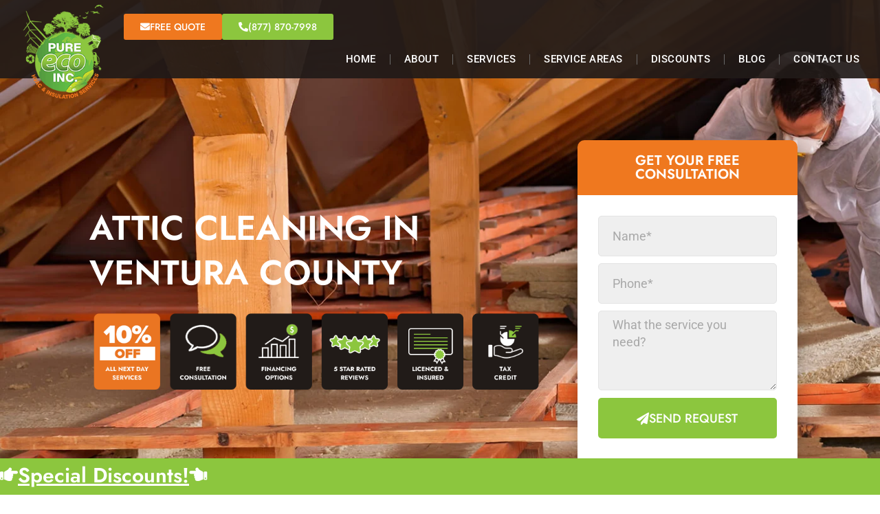

--- FILE ---
content_type: text/html; charset=UTF-8
request_url: https://www.pureecoinc.com/service-areas/camarillo/
body_size: 83638
content:
<!doctype html>
<html lang="en-US">
<head><meta charset="UTF-8"><script>if(navigator.userAgent.match(/MSIE|Internet Explorer/i)||navigator.userAgent.match(/Trident\/7\..*?rv:11/i)){var href=document.location.href;if(!href.match(/[?&]nowprocket/)){if(href.indexOf("?")==-1){if(href.indexOf("#")==-1){document.location.href=href+"?nowprocket=1"}else{document.location.href=href.replace("#","?nowprocket=1#")}}else{if(href.indexOf("#")==-1){document.location.href=href+"&nowprocket=1"}else{document.location.href=href.replace("#","&nowprocket=1#")}}}}</script><script>(()=>{class RocketLazyLoadScripts{constructor(){this.v="2.0.4",this.userEvents=["keydown","keyup","mousedown","mouseup","mousemove","mouseover","mouseout","touchmove","touchstart","touchend","touchcancel","wheel","click","dblclick","input"],this.attributeEvents=["onblur","onclick","oncontextmenu","ondblclick","onfocus","onmousedown","onmouseenter","onmouseleave","onmousemove","onmouseout","onmouseover","onmouseup","onmousewheel","onscroll","onsubmit"]}async t(){this.i(),this.o(),/iP(ad|hone)/.test(navigator.userAgent)&&this.h(),this.u(),this.l(this),this.m(),this.k(this),this.p(this),this._(),await Promise.all([this.R(),this.L()]),this.lastBreath=Date.now(),this.S(this),this.P(),this.D(),this.O(),this.M(),await this.C(this.delayedScripts.normal),await this.C(this.delayedScripts.defer),await this.C(this.delayedScripts.async),await this.T(),await this.F(),await this.j(),await this.A(),window.dispatchEvent(new Event("rocket-allScriptsLoaded")),this.everythingLoaded=!0,this.lastTouchEnd&&await new Promise(t=>setTimeout(t,500-Date.now()+this.lastTouchEnd)),this.I(),this.H(),this.U(),this.W()}i(){this.CSPIssue=sessionStorage.getItem("rocketCSPIssue"),document.addEventListener("securitypolicyviolation",t=>{this.CSPIssue||"script-src-elem"!==t.violatedDirective||"data"!==t.blockedURI||(this.CSPIssue=!0,sessionStorage.setItem("rocketCSPIssue",!0))},{isRocket:!0})}o(){window.addEventListener("pageshow",t=>{this.persisted=t.persisted,this.realWindowLoadedFired=!0},{isRocket:!0}),window.addEventListener("pagehide",()=>{this.onFirstUserAction=null},{isRocket:!0})}h(){let t;function e(e){t=e}window.addEventListener("touchstart",e,{isRocket:!0}),window.addEventListener("touchend",function i(o){o.changedTouches[0]&&t.changedTouches[0]&&Math.abs(o.changedTouches[0].pageX-t.changedTouches[0].pageX)<10&&Math.abs(o.changedTouches[0].pageY-t.changedTouches[0].pageY)<10&&o.timeStamp-t.timeStamp<200&&(window.removeEventListener("touchstart",e,{isRocket:!0}),window.removeEventListener("touchend",i,{isRocket:!0}),"INPUT"===o.target.tagName&&"text"===o.target.type||(o.target.dispatchEvent(new TouchEvent("touchend",{target:o.target,bubbles:!0})),o.target.dispatchEvent(new MouseEvent("mouseover",{target:o.target,bubbles:!0})),o.target.dispatchEvent(new PointerEvent("click",{target:o.target,bubbles:!0,cancelable:!0,detail:1,clientX:o.changedTouches[0].clientX,clientY:o.changedTouches[0].clientY})),event.preventDefault()))},{isRocket:!0})}q(t){this.userActionTriggered||("mousemove"!==t.type||this.firstMousemoveIgnored?"keyup"===t.type||"mouseover"===t.type||"mouseout"===t.type||(this.userActionTriggered=!0,this.onFirstUserAction&&this.onFirstUserAction()):this.firstMousemoveIgnored=!0),"click"===t.type&&t.preventDefault(),t.stopPropagation(),t.stopImmediatePropagation(),"touchstart"===this.lastEvent&&"touchend"===t.type&&(this.lastTouchEnd=Date.now()),"click"===t.type&&(this.lastTouchEnd=0),this.lastEvent=t.type,t.composedPath&&t.composedPath()[0].getRootNode()instanceof ShadowRoot&&(t.rocketTarget=t.composedPath()[0]),this.savedUserEvents.push(t)}u(){this.savedUserEvents=[],this.userEventHandler=this.q.bind(this),this.userEvents.forEach(t=>window.addEventListener(t,this.userEventHandler,{passive:!1,isRocket:!0})),document.addEventListener("visibilitychange",this.userEventHandler,{isRocket:!0})}U(){this.userEvents.forEach(t=>window.removeEventListener(t,this.userEventHandler,{passive:!1,isRocket:!0})),document.removeEventListener("visibilitychange",this.userEventHandler,{isRocket:!0}),this.savedUserEvents.forEach(t=>{(t.rocketTarget||t.target).dispatchEvent(new window[t.constructor.name](t.type,t))})}m(){const t="return false",e=Array.from(this.attributeEvents,t=>"data-rocket-"+t),i="["+this.attributeEvents.join("],[")+"]",o="[data-rocket-"+this.attributeEvents.join("],[data-rocket-")+"]",s=(e,i,o)=>{o&&o!==t&&(e.setAttribute("data-rocket-"+i,o),e["rocket"+i]=new Function("event",o),e.setAttribute(i,t))};new MutationObserver(t=>{for(const n of t)"attributes"===n.type&&(n.attributeName.startsWith("data-rocket-")||this.everythingLoaded?n.attributeName.startsWith("data-rocket-")&&this.everythingLoaded&&this.N(n.target,n.attributeName.substring(12)):s(n.target,n.attributeName,n.target.getAttribute(n.attributeName))),"childList"===n.type&&n.addedNodes.forEach(t=>{if(t.nodeType===Node.ELEMENT_NODE)if(this.everythingLoaded)for(const i of[t,...t.querySelectorAll(o)])for(const t of i.getAttributeNames())e.includes(t)&&this.N(i,t.substring(12));else for(const e of[t,...t.querySelectorAll(i)])for(const t of e.getAttributeNames())this.attributeEvents.includes(t)&&s(e,t,e.getAttribute(t))})}).observe(document,{subtree:!0,childList:!0,attributeFilter:[...this.attributeEvents,...e]})}I(){this.attributeEvents.forEach(t=>{document.querySelectorAll("[data-rocket-"+t+"]").forEach(e=>{this.N(e,t)})})}N(t,e){const i=t.getAttribute("data-rocket-"+e);i&&(t.setAttribute(e,i),t.removeAttribute("data-rocket-"+e))}k(t){Object.defineProperty(HTMLElement.prototype,"onclick",{get(){return this.rocketonclick||null},set(e){this.rocketonclick=e,this.setAttribute(t.everythingLoaded?"onclick":"data-rocket-onclick","this.rocketonclick(event)")}})}S(t){function e(e,i){let o=e[i];e[i]=null,Object.defineProperty(e,i,{get:()=>o,set(s){t.everythingLoaded?o=s:e["rocket"+i]=o=s}})}e(document,"onreadystatechange"),e(window,"onload"),e(window,"onpageshow");try{Object.defineProperty(document,"readyState",{get:()=>t.rocketReadyState,set(e){t.rocketReadyState=e},configurable:!0}),document.readyState="loading"}catch(t){console.log("WPRocket DJE readyState conflict, bypassing")}}l(t){this.originalAddEventListener=EventTarget.prototype.addEventListener,this.originalRemoveEventListener=EventTarget.prototype.removeEventListener,this.savedEventListeners=[],EventTarget.prototype.addEventListener=function(e,i,o){o&&o.isRocket||!t.B(e,this)&&!t.userEvents.includes(e)||t.B(e,this)&&!t.userActionTriggered||e.startsWith("rocket-")||t.everythingLoaded?t.originalAddEventListener.call(this,e,i,o):(t.savedEventListeners.push({target:this,remove:!1,type:e,func:i,options:o}),"mouseenter"!==e&&"mouseleave"!==e||t.originalAddEventListener.call(this,e,t.savedUserEvents.push,o))},EventTarget.prototype.removeEventListener=function(e,i,o){o&&o.isRocket||!t.B(e,this)&&!t.userEvents.includes(e)||t.B(e,this)&&!t.userActionTriggered||e.startsWith("rocket-")||t.everythingLoaded?t.originalRemoveEventListener.call(this,e,i,o):t.savedEventListeners.push({target:this,remove:!0,type:e,func:i,options:o})}}J(t,e){this.savedEventListeners=this.savedEventListeners.filter(i=>{let o=i.type,s=i.target||window;return e!==o||t!==s||(this.B(o,s)&&(i.type="rocket-"+o),this.$(i),!1)})}H(){EventTarget.prototype.addEventListener=this.originalAddEventListener,EventTarget.prototype.removeEventListener=this.originalRemoveEventListener,this.savedEventListeners.forEach(t=>this.$(t))}$(t){t.remove?this.originalRemoveEventListener.call(t.target,t.type,t.func,t.options):this.originalAddEventListener.call(t.target,t.type,t.func,t.options)}p(t){let e;function i(e){return t.everythingLoaded?e:e.split(" ").map(t=>"load"===t||t.startsWith("load.")?"rocket-jquery-load":t).join(" ")}function o(o){function s(e){const s=o.fn[e];o.fn[e]=o.fn.init.prototype[e]=function(){return this[0]===window&&t.userActionTriggered&&("string"==typeof arguments[0]||arguments[0]instanceof String?arguments[0]=i(arguments[0]):"object"==typeof arguments[0]&&Object.keys(arguments[0]).forEach(t=>{const e=arguments[0][t];delete arguments[0][t],arguments[0][i(t)]=e})),s.apply(this,arguments),this}}if(o&&o.fn&&!t.allJQueries.includes(o)){const e={DOMContentLoaded:[],"rocket-DOMContentLoaded":[]};for(const t in e)document.addEventListener(t,()=>{e[t].forEach(t=>t())},{isRocket:!0});o.fn.ready=o.fn.init.prototype.ready=function(i){function s(){parseInt(o.fn.jquery)>2?setTimeout(()=>i.bind(document)(o)):i.bind(document)(o)}return"function"==typeof i&&(t.realDomReadyFired?!t.userActionTriggered||t.fauxDomReadyFired?s():e["rocket-DOMContentLoaded"].push(s):e.DOMContentLoaded.push(s)),o([])},s("on"),s("one"),s("off"),t.allJQueries.push(o)}e=o}t.allJQueries=[],o(window.jQuery),Object.defineProperty(window,"jQuery",{get:()=>e,set(t){o(t)}})}P(){const t=new Map;document.write=document.writeln=function(e){const i=document.currentScript,o=document.createRange(),s=i.parentElement;let n=t.get(i);void 0===n&&(n=i.nextSibling,t.set(i,n));const c=document.createDocumentFragment();o.setStart(c,0),c.appendChild(o.createContextualFragment(e)),s.insertBefore(c,n)}}async R(){return new Promise(t=>{this.userActionTriggered?t():this.onFirstUserAction=t})}async L(){return new Promise(t=>{document.addEventListener("DOMContentLoaded",()=>{this.realDomReadyFired=!0,t()},{isRocket:!0})})}async j(){return this.realWindowLoadedFired?Promise.resolve():new Promise(t=>{window.addEventListener("load",t,{isRocket:!0})})}M(){this.pendingScripts=[];this.scriptsMutationObserver=new MutationObserver(t=>{for(const e of t)e.addedNodes.forEach(t=>{"SCRIPT"!==t.tagName||t.noModule||t.isWPRocket||this.pendingScripts.push({script:t,promise:new Promise(e=>{const i=()=>{const i=this.pendingScripts.findIndex(e=>e.script===t);i>=0&&this.pendingScripts.splice(i,1),e()};t.addEventListener("load",i,{isRocket:!0}),t.addEventListener("error",i,{isRocket:!0}),setTimeout(i,1e3)})})})}),this.scriptsMutationObserver.observe(document,{childList:!0,subtree:!0})}async F(){await this.X(),this.pendingScripts.length?(await this.pendingScripts[0].promise,await this.F()):this.scriptsMutationObserver.disconnect()}D(){this.delayedScripts={normal:[],async:[],defer:[]},document.querySelectorAll("script[type$=rocketlazyloadscript]").forEach(t=>{t.hasAttribute("data-rocket-src")?t.hasAttribute("async")&&!1!==t.async?this.delayedScripts.async.push(t):t.hasAttribute("defer")&&!1!==t.defer||"module"===t.getAttribute("data-rocket-type")?this.delayedScripts.defer.push(t):this.delayedScripts.normal.push(t):this.delayedScripts.normal.push(t)})}async _(){await this.L();let t=[];document.querySelectorAll("script[type$=rocketlazyloadscript][data-rocket-src]").forEach(e=>{let i=e.getAttribute("data-rocket-src");if(i&&!i.startsWith("data:")){i.startsWith("//")&&(i=location.protocol+i);try{const o=new URL(i).origin;o!==location.origin&&t.push({src:o,crossOrigin:e.crossOrigin||"module"===e.getAttribute("data-rocket-type")})}catch(t){}}}),t=[...new Map(t.map(t=>[JSON.stringify(t),t])).values()],this.Y(t,"preconnect")}async G(t){if(await this.K(),!0!==t.noModule||!("noModule"in HTMLScriptElement.prototype))return new Promise(e=>{let i;function o(){(i||t).setAttribute("data-rocket-status","executed"),e()}try{if(navigator.userAgent.includes("Firefox/")||""===navigator.vendor||this.CSPIssue)i=document.createElement("script"),[...t.attributes].forEach(t=>{let e=t.nodeName;"type"!==e&&("data-rocket-type"===e&&(e="type"),"data-rocket-src"===e&&(e="src"),i.setAttribute(e,t.nodeValue))}),t.text&&(i.text=t.text),t.nonce&&(i.nonce=t.nonce),i.hasAttribute("src")?(i.addEventListener("load",o,{isRocket:!0}),i.addEventListener("error",()=>{i.setAttribute("data-rocket-status","failed-network"),e()},{isRocket:!0}),setTimeout(()=>{i.isConnected||e()},1)):(i.text=t.text,o()),i.isWPRocket=!0,t.parentNode.replaceChild(i,t);else{const i=t.getAttribute("data-rocket-type"),s=t.getAttribute("data-rocket-src");i?(t.type=i,t.removeAttribute("data-rocket-type")):t.removeAttribute("type"),t.addEventListener("load",o,{isRocket:!0}),t.addEventListener("error",i=>{this.CSPIssue&&i.target.src.startsWith("data:")?(console.log("WPRocket: CSP fallback activated"),t.removeAttribute("src"),this.G(t).then(e)):(t.setAttribute("data-rocket-status","failed-network"),e())},{isRocket:!0}),s?(t.fetchPriority="high",t.removeAttribute("data-rocket-src"),t.src=s):t.src="data:text/javascript;base64,"+window.btoa(unescape(encodeURIComponent(t.text)))}}catch(i){t.setAttribute("data-rocket-status","failed-transform"),e()}});t.setAttribute("data-rocket-status","skipped")}async C(t){const e=t.shift();return e?(e.isConnected&&await this.G(e),this.C(t)):Promise.resolve()}O(){this.Y([...this.delayedScripts.normal,...this.delayedScripts.defer,...this.delayedScripts.async],"preload")}Y(t,e){this.trash=this.trash||[];let i=!0;var o=document.createDocumentFragment();t.forEach(t=>{const s=t.getAttribute&&t.getAttribute("data-rocket-src")||t.src;if(s&&!s.startsWith("data:")){const n=document.createElement("link");n.href=s,n.rel=e,"preconnect"!==e&&(n.as="script",n.fetchPriority=i?"high":"low"),t.getAttribute&&"module"===t.getAttribute("data-rocket-type")&&(n.crossOrigin=!0),t.crossOrigin&&(n.crossOrigin=t.crossOrigin),t.integrity&&(n.integrity=t.integrity),t.nonce&&(n.nonce=t.nonce),o.appendChild(n),this.trash.push(n),i=!1}}),document.head.appendChild(o)}W(){this.trash.forEach(t=>t.remove())}async T(){try{document.readyState="interactive"}catch(t){}this.fauxDomReadyFired=!0;try{await this.K(),this.J(document,"readystatechange"),document.dispatchEvent(new Event("rocket-readystatechange")),await this.K(),document.rocketonreadystatechange&&document.rocketonreadystatechange(),await this.K(),this.J(document,"DOMContentLoaded"),document.dispatchEvent(new Event("rocket-DOMContentLoaded")),await this.K(),this.J(window,"DOMContentLoaded"),window.dispatchEvent(new Event("rocket-DOMContentLoaded"))}catch(t){console.error(t)}}async A(){try{document.readyState="complete"}catch(t){}try{await this.K(),this.J(document,"readystatechange"),document.dispatchEvent(new Event("rocket-readystatechange")),await this.K(),document.rocketonreadystatechange&&document.rocketonreadystatechange(),await this.K(),this.J(window,"load"),window.dispatchEvent(new Event("rocket-load")),await this.K(),window.rocketonload&&window.rocketonload(),await this.K(),this.allJQueries.forEach(t=>t(window).trigger("rocket-jquery-load")),await this.K(),this.J(window,"pageshow");const t=new Event("rocket-pageshow");t.persisted=this.persisted,window.dispatchEvent(t),await this.K(),window.rocketonpageshow&&window.rocketonpageshow({persisted:this.persisted})}catch(t){console.error(t)}}async K(){Date.now()-this.lastBreath>45&&(await this.X(),this.lastBreath=Date.now())}async X(){return document.hidden?new Promise(t=>setTimeout(t)):new Promise(t=>requestAnimationFrame(t))}B(t,e){return e===document&&"readystatechange"===t||(e===document&&"DOMContentLoaded"===t||(e===window&&"DOMContentLoaded"===t||(e===window&&"load"===t||e===window&&"pageshow"===t)))}static run(){(new RocketLazyLoadScripts).t()}}RocketLazyLoadScripts.run()})();</script>
	
	<meta name="viewport" content="width=device-width, initial-scale=1">
	<link rel="profile" href="https://gmpg.org/xfn/11">
	<!-- Manifest added by SuperPWA - Progressive Web Apps Plugin For WordPress -->
<link rel="manifest" href="/superpwa-manifest.json">
<meta name="theme-color" content="#dcedc9">
<!-- / SuperPWA.com -->
<meta name='robots' content='index, follow, max-image-preview:large, max-snippet:-1, max-video-preview:-1' />

	<!-- This site is optimized with the Yoast SEO plugin v26.8 - https://yoast.com/product/yoast-seo-wordpress/ -->
	<title>Attic Cleaning Ventura County, Ca - PureEcoInc</title>
<link data-rocket-prefetch href="https://www.gstatic.com" rel="dns-prefetch">
<link data-rocket-prefetch href="https://www.googletagmanager.com" rel="dns-prefetch">
<link data-rocket-prefetch href="https://fonts.googleapis.com" rel="dns-prefetch">
<link data-rocket-prefetch href="https://tracking-cdn.figpii.com" rel="dns-prefetch">
<link data-rocket-prefetch href="https://www.google.com" rel="dns-prefetch">
<link data-rocket-prefetch href="https://cdn.trustindex.io" rel="dns-prefetch">
<link data-rocket-preload as="style" href="https://fonts.googleapis.com/css?family=Jost%3A100%2C100italic%2C200%2C200italic%2C300%2C300italic%2C400%2C400italic%2C500%2C500italic%2C600%2C600italic%2C700%2C700italic%2C800%2C800italic%2C900%2C900italic%7CRoboto%3A100%2C100italic%2C200%2C200italic%2C300%2C300italic%2C400%2C400italic%2C500%2C500italic%2C600%2C600italic%2C700%2C700italic%2C800%2C800italic%2C900%2C900italic&#038;display=swap" rel="preload">
<link crossorigin data-rocket-preload as="font" href="https://www.pureecoinc.com/wp-content/plugins/elementor/assets/lib/font-awesome/webfonts/fa-solid-900.woff2" rel="preload">
<link href="https://fonts.googleapis.com/css?family=Jost%3A100%2C100italic%2C200%2C200italic%2C300%2C300italic%2C400%2C400italic%2C500%2C500italic%2C600%2C600italic%2C700%2C700italic%2C800%2C800italic%2C900%2C900italic%7CRoboto%3A100%2C100italic%2C200%2C200italic%2C300%2C300italic%2C400%2C400italic%2C500%2C500italic%2C600%2C600italic%2C700%2C700italic%2C800%2C800italic%2C900%2C900italic&#038;display=swap" media="print" onload="this.media=&#039;all&#039;" rel="stylesheet">
<style id="wpr-usedcss">img:is([sizes=auto i],[sizes^="auto," i]){contain-intrinsic-size:3000px 1500px}.pagination{display:flex;justify-content:space-between;margin:20px auto}.sticky{display:block;position:relative}.hide{display:none!important}.screen-reader-text{clip:rect(1px,1px,1px,1px);height:1px;overflow:hidden;position:absolute!important;width:1px;word-wrap:normal!important}.screen-reader-text:focus{background-color:#eee;clip:auto!important;clip-path:none;color:#333;display:block;font-size:1rem;height:auto;left:5px;line-height:normal;padding:12px 24px;text-decoration:none;top:5px;width:auto;z-index:100000}#comments .comment{position:relative}#comments .reply{font-size:11px;line-height:1}.site-header:not(.dynamic-header){margin-inline-end:auto;margin-inline-start:auto;width:100%}@media(max-width:575px){.site-header:not(.dynamic-header){padding-inline-end:10px;padding-inline-start:10px}}@media(min-width:576px){.site-header:not(.dynamic-header){max-width:500px}}@media(min-width:768px){.site-header:not(.dynamic-header){max-width:600px}}@media(min-width:992px){.site-header:not(.dynamic-header){max-width:800px}}@media(min-width:1200px){.site-header:not(.dynamic-header){max-width:1140px}}.site-header+.elementor{min-height:calc(100vh - 320px)}.dialog-widget-content{background-color:var(--e-a-bg-default);border-radius:3px;box-shadow:2px 8px 23px 3px rgba(0,0,0,.2);overflow:hidden;position:absolute}.dialog-message{box-sizing:border-box;line-height:1.5}.dialog-close-button{color:var(--e-a-color-txt);cursor:pointer;font-size:15px;inset-inline-end:15px;line-height:1;margin-block-start:15px;position:absolute;transition:var(--e-a-transition-hover)}.dialog-close-button:hover{color:var(--e-a-color-txt-hover)}.dialog-prevent-scroll{max-height:100vh;overflow:hidden}.dialog-type-lightbox{background-color:rgba(0,0,0,.8);bottom:0;height:100%;left:0;position:fixed;-webkit-user-select:none;-moz-user-select:none;user-select:none;width:100%;z-index:9999}.dialog-type-alert .dialog-widget-content,.dialog-type-confirm .dialog-widget-content{margin:auto;padding:20px;width:400px}.dialog-type-alert .dialog-header,.dialog-type-confirm .dialog-header{font-size:15px;font-weight:500}.dialog-type-alert .dialog-header:after,.dialog-type-confirm .dialog-header:after{border-block-end:var(--e-a-border);content:"";display:block;margin-block-end:10px;margin-inline-end:-20px;margin-inline-start:-20px;padding-block-end:10px}.dialog-type-alert .dialog-message,.dialog-type-confirm .dialog-message{min-height:50px}.dialog-type-alert .dialog-buttons-wrapper,.dialog-type-confirm .dialog-buttons-wrapper{display:flex;gap:15px;justify-content:flex-end;padding-block-start:10px}.dialog-type-alert .dialog-buttons-wrapper .dialog-button,.dialog-type-confirm .dialog-buttons-wrapper .dialog-button{background-color:var(--e-a-btn-bg);border:none;border-radius:var(--e-a-border-radius);color:var(--e-a-btn-color-invert);font-size:12px;font-weight:500;line-height:1.2;outline:0;padding:8px 16px;transition:var(--e-a-transition-hover)}.dialog-type-alert .dialog-buttons-wrapper .dialog-button:hover,.dialog-type-confirm .dialog-buttons-wrapper .dialog-button:hover{border:none}.dialog-type-alert .dialog-buttons-wrapper .dialog-button:focus,.dialog-type-alert .dialog-buttons-wrapper .dialog-button:hover,.dialog-type-confirm .dialog-buttons-wrapper .dialog-button:focus,.dialog-type-confirm .dialog-buttons-wrapper .dialog-button:hover{background-color:var(--e-a-btn-bg-hover);color:var(--e-a-btn-color-invert)}.dialog-type-alert .dialog-buttons-wrapper .dialog-button:active,.dialog-type-confirm .dialog-buttons-wrapper .dialog-button:active{background-color:var(--e-a-btn-bg-active)}.dialog-type-alert .dialog-buttons-wrapper .dialog-button:not([disabled]),.dialog-type-confirm .dialog-buttons-wrapper .dialog-button:not([disabled]){cursor:pointer}.dialog-type-alert .dialog-buttons-wrapper .dialog-button:disabled,.dialog-type-confirm .dialog-buttons-wrapper .dialog-button:disabled{background-color:var(--e-a-btn-bg-disabled);color:var(--e-a-btn-color-disabled)}.dialog-type-alert .dialog-buttons-wrapper .dialog-button:not(.elementor-button-state) .elementor-state-icon,.dialog-type-confirm .dialog-buttons-wrapper .dialog-button:not(.elementor-button-state) .elementor-state-icon{display:none}.dialog-type-alert .dialog-buttons-wrapper .dialog-button.dialog-cancel,.dialog-type-alert .dialog-buttons-wrapper .dialog-button.e-btn-txt,.dialog-type-confirm .dialog-buttons-wrapper .dialog-button.dialog-cancel,.dialog-type-confirm .dialog-buttons-wrapper .dialog-button.e-btn-txt{background:0 0;color:var(--e-a-color-txt)}.dialog-type-alert .dialog-buttons-wrapper .dialog-button.dialog-cancel:focus,.dialog-type-alert .dialog-buttons-wrapper .dialog-button.dialog-cancel:hover,.dialog-type-alert .dialog-buttons-wrapper .dialog-button.e-btn-txt:focus,.dialog-type-alert .dialog-buttons-wrapper .dialog-button.e-btn-txt:hover,.dialog-type-confirm .dialog-buttons-wrapper .dialog-button.dialog-cancel:focus,.dialog-type-confirm .dialog-buttons-wrapper .dialog-button.dialog-cancel:hover,.dialog-type-confirm .dialog-buttons-wrapper .dialog-button.e-btn-txt:focus,.dialog-type-confirm .dialog-buttons-wrapper .dialog-button.e-btn-txt:hover{background:var(--e-a-bg-hover);color:var(--e-a-color-txt-hover)}.dialog-type-alert .dialog-buttons-wrapper .dialog-button.dialog-cancel:disabled,.dialog-type-alert .dialog-buttons-wrapper .dialog-button.e-btn-txt:disabled,.dialog-type-confirm .dialog-buttons-wrapper .dialog-button.dialog-cancel:disabled,.dialog-type-confirm .dialog-buttons-wrapper .dialog-button.e-btn-txt:disabled{background:0 0;color:var(--e-a-color-txt-disabled)}.dialog-type-alert .dialog-buttons-wrapper .dialog-button.e-btn-txt-border,.dialog-type-confirm .dialog-buttons-wrapper .dialog-button.e-btn-txt-border{border:1px solid var(--e-a-color-txt-muted)}.dialog-type-alert .dialog-buttons-wrapper .dialog-button.e-success,.dialog-type-alert .dialog-buttons-wrapper .dialog-button.elementor-button-success,.dialog-type-confirm .dialog-buttons-wrapper .dialog-button.e-success,.dialog-type-confirm .dialog-buttons-wrapper .dialog-button.elementor-button-success{background-color:var(--e-a-btn-bg-success)}.dialog-type-alert .dialog-buttons-wrapper .dialog-button.e-success:focus,.dialog-type-alert .dialog-buttons-wrapper .dialog-button.e-success:hover,.dialog-type-alert .dialog-buttons-wrapper .dialog-button.elementor-button-success:focus,.dialog-type-alert .dialog-buttons-wrapper .dialog-button.elementor-button-success:hover,.dialog-type-confirm .dialog-buttons-wrapper .dialog-button.e-success:focus,.dialog-type-confirm .dialog-buttons-wrapper .dialog-button.e-success:hover,.dialog-type-confirm .dialog-buttons-wrapper .dialog-button.elementor-button-success:focus,.dialog-type-confirm .dialog-buttons-wrapper .dialog-button.elementor-button-success:hover{background-color:var(--e-a-btn-bg-success-hover)}.dialog-type-alert .dialog-buttons-wrapper .dialog-button.dialog-ok,.dialog-type-alert .dialog-buttons-wrapper .dialog-button.dialog-take_over,.dialog-type-alert .dialog-buttons-wrapper .dialog-button.e-primary,.dialog-type-confirm .dialog-buttons-wrapper .dialog-button.dialog-ok,.dialog-type-confirm .dialog-buttons-wrapper .dialog-button.dialog-take_over,.dialog-type-confirm .dialog-buttons-wrapper .dialog-button.e-primary{background-color:var(--e-a-btn-bg-primary);color:var(--e-a-btn-color)}.dialog-type-alert .dialog-buttons-wrapper .dialog-button.dialog-ok:focus,.dialog-type-alert .dialog-buttons-wrapper .dialog-button.dialog-ok:hover,.dialog-type-alert .dialog-buttons-wrapper .dialog-button.dialog-take_over:focus,.dialog-type-alert .dialog-buttons-wrapper .dialog-button.dialog-take_over:hover,.dialog-type-alert .dialog-buttons-wrapper .dialog-button.e-primary:focus,.dialog-type-alert .dialog-buttons-wrapper .dialog-button.e-primary:hover,.dialog-type-confirm .dialog-buttons-wrapper .dialog-button.dialog-ok:focus,.dialog-type-confirm .dialog-buttons-wrapper .dialog-button.dialog-ok:hover,.dialog-type-confirm .dialog-buttons-wrapper .dialog-button.dialog-take_over:focus,.dialog-type-confirm .dialog-buttons-wrapper .dialog-button.dialog-take_over:hover,.dialog-type-confirm .dialog-buttons-wrapper .dialog-button.e-primary:focus,.dialog-type-confirm .dialog-buttons-wrapper .dialog-button.e-primary:hover{background-color:var(--e-a-btn-bg-primary-hover);color:var(--e-a-btn-color)}.dialog-type-alert .dialog-buttons-wrapper .dialog-button.dialog-cancel.dialog-take_over,.dialog-type-alert .dialog-buttons-wrapper .dialog-button.dialog-ok.dialog-cancel,.dialog-type-alert .dialog-buttons-wrapper .dialog-button.e-btn-txt.dialog-ok,.dialog-type-alert .dialog-buttons-wrapper .dialog-button.e-btn-txt.dialog-take_over,.dialog-type-alert .dialog-buttons-wrapper .dialog-button.e-primary.dialog-cancel,.dialog-type-alert .dialog-buttons-wrapper .dialog-button.e-primary.e-btn-txt,.dialog-type-confirm .dialog-buttons-wrapper .dialog-button.dialog-cancel.dialog-take_over,.dialog-type-confirm .dialog-buttons-wrapper .dialog-button.dialog-ok.dialog-cancel,.dialog-type-confirm .dialog-buttons-wrapper .dialog-button.e-btn-txt.dialog-ok,.dialog-type-confirm .dialog-buttons-wrapper .dialog-button.e-btn-txt.dialog-take_over,.dialog-type-confirm .dialog-buttons-wrapper .dialog-button.e-primary.dialog-cancel,.dialog-type-confirm .dialog-buttons-wrapper .dialog-button.e-primary.e-btn-txt{background:0 0;color:var(--e-a-color-primary-bold)}.dialog-type-alert .dialog-buttons-wrapper .dialog-button.dialog-cancel.dialog-take_over:focus,.dialog-type-alert .dialog-buttons-wrapper .dialog-button.dialog-cancel.dialog-take_over:hover,.dialog-type-alert .dialog-buttons-wrapper .dialog-button.dialog-ok.dialog-cancel:focus,.dialog-type-alert .dialog-buttons-wrapper .dialog-button.dialog-ok.dialog-cancel:hover,.dialog-type-alert .dialog-buttons-wrapper .dialog-button.e-btn-txt.dialog-ok:focus,.dialog-type-alert .dialog-buttons-wrapper .dialog-button.e-btn-txt.dialog-ok:hover,.dialog-type-alert .dialog-buttons-wrapper .dialog-button.e-btn-txt.dialog-take_over:focus,.dialog-type-alert .dialog-buttons-wrapper .dialog-button.e-btn-txt.dialog-take_over:hover,.dialog-type-alert .dialog-buttons-wrapper .dialog-button.e-primary.dialog-cancel:focus,.dialog-type-alert .dialog-buttons-wrapper .dialog-button.e-primary.dialog-cancel:hover,.dialog-type-alert .dialog-buttons-wrapper .dialog-button.e-primary.e-btn-txt:focus,.dialog-type-alert .dialog-buttons-wrapper .dialog-button.e-primary.e-btn-txt:hover,.dialog-type-confirm .dialog-buttons-wrapper .dialog-button.dialog-cancel.dialog-take_over:focus,.dialog-type-confirm .dialog-buttons-wrapper .dialog-button.dialog-cancel.dialog-take_over:hover,.dialog-type-confirm .dialog-buttons-wrapper .dialog-button.dialog-ok.dialog-cancel:focus,.dialog-type-confirm .dialog-buttons-wrapper .dialog-button.dialog-ok.dialog-cancel:hover,.dialog-type-confirm .dialog-buttons-wrapper .dialog-button.e-btn-txt.dialog-ok:focus,.dialog-type-confirm .dialog-buttons-wrapper .dialog-button.e-btn-txt.dialog-ok:hover,.dialog-type-confirm .dialog-buttons-wrapper .dialog-button.e-btn-txt.dialog-take_over:focus,.dialog-type-confirm .dialog-buttons-wrapper .dialog-button.e-btn-txt.dialog-take_over:hover,.dialog-type-confirm .dialog-buttons-wrapper .dialog-button.e-primary.dialog-cancel:focus,.dialog-type-confirm .dialog-buttons-wrapper .dialog-button.e-primary.dialog-cancel:hover,.dialog-type-confirm .dialog-buttons-wrapper .dialog-button.e-primary.e-btn-txt:focus,.dialog-type-confirm .dialog-buttons-wrapper .dialog-button.e-primary.e-btn-txt:hover{background:var(--e-a-bg-primary)}.dialog-type-alert .dialog-buttons-wrapper .dialog-button.e-accent,.dialog-type-alert .dialog-buttons-wrapper .dialog-button.go-pro,.dialog-type-confirm .dialog-buttons-wrapper .dialog-button.e-accent,.dialog-type-confirm .dialog-buttons-wrapper .dialog-button.go-pro{background-color:var(--e-a-btn-bg-accent)}.dialog-type-alert .dialog-buttons-wrapper .dialog-button.e-accent:focus,.dialog-type-alert .dialog-buttons-wrapper .dialog-button.e-accent:hover,.dialog-type-alert .dialog-buttons-wrapper .dialog-button.go-pro:focus,.dialog-type-alert .dialog-buttons-wrapper .dialog-button.go-pro:hover,.dialog-type-confirm .dialog-buttons-wrapper .dialog-button.e-accent:focus,.dialog-type-confirm .dialog-buttons-wrapper .dialog-button.e-accent:hover,.dialog-type-confirm .dialog-buttons-wrapper .dialog-button.go-pro:focus,.dialog-type-confirm .dialog-buttons-wrapper .dialog-button.go-pro:hover{background-color:var(--e-a-btn-bg-accent-hover)}.dialog-type-alert .dialog-buttons-wrapper .dialog-button.e-accent:active,.dialog-type-alert .dialog-buttons-wrapper .dialog-button.go-pro:active,.dialog-type-confirm .dialog-buttons-wrapper .dialog-button.e-accent:active,.dialog-type-confirm .dialog-buttons-wrapper .dialog-button.go-pro:active{background-color:var(--e-a-btn-bg-accent-active)}.dialog-type-alert .dialog-buttons-wrapper .dialog-button.e-info,.dialog-type-alert .dialog-buttons-wrapper .dialog-button.elementor-button-info,.dialog-type-confirm .dialog-buttons-wrapper .dialog-button.e-info,.dialog-type-confirm .dialog-buttons-wrapper .dialog-button.elementor-button-info{background-color:var(--e-a-btn-bg-info)}.dialog-type-alert .dialog-buttons-wrapper .dialog-button.e-info:focus,.dialog-type-alert .dialog-buttons-wrapper .dialog-button.e-info:hover,.dialog-type-alert .dialog-buttons-wrapper .dialog-button.elementor-button-info:focus,.dialog-type-alert .dialog-buttons-wrapper .dialog-button.elementor-button-info:hover,.dialog-type-confirm .dialog-buttons-wrapper .dialog-button.e-info:focus,.dialog-type-confirm .dialog-buttons-wrapper .dialog-button.e-info:hover,.dialog-type-confirm .dialog-buttons-wrapper .dialog-button.elementor-button-info:focus,.dialog-type-confirm .dialog-buttons-wrapper .dialog-button.elementor-button-info:hover{background-color:var(--e-a-btn-bg-info-hover)}.dialog-type-alert .dialog-buttons-wrapper .dialog-button.e-warning,.dialog-type-alert .dialog-buttons-wrapper .dialog-button.elementor-button-warning,.dialog-type-confirm .dialog-buttons-wrapper .dialog-button.e-warning,.dialog-type-confirm .dialog-buttons-wrapper .dialog-button.elementor-button-warning{background-color:var(--e-a-btn-bg-warning)}.dialog-type-alert .dialog-buttons-wrapper .dialog-button.e-warning:focus,.dialog-type-alert .dialog-buttons-wrapper .dialog-button.e-warning:hover,.dialog-type-alert .dialog-buttons-wrapper .dialog-button.elementor-button-warning:focus,.dialog-type-alert .dialog-buttons-wrapper .dialog-button.elementor-button-warning:hover,.dialog-type-confirm .dialog-buttons-wrapper .dialog-button.e-warning:focus,.dialog-type-confirm .dialog-buttons-wrapper .dialog-button.e-warning:hover,.dialog-type-confirm .dialog-buttons-wrapper .dialog-button.elementor-button-warning:focus,.dialog-type-confirm .dialog-buttons-wrapper .dialog-button.elementor-button-warning:hover{background-color:var(--e-a-btn-bg-warning-hover)}.dialog-type-alert .dialog-buttons-wrapper .dialog-button.e-danger,.dialog-type-alert .dialog-buttons-wrapper .dialog-button.elementor-button-danger,.dialog-type-confirm .dialog-buttons-wrapper .dialog-button.e-danger,.dialog-type-confirm .dialog-buttons-wrapper .dialog-button.elementor-button-danger{background-color:var(--e-a-btn-bg-danger)}.dialog-type-alert .dialog-buttons-wrapper .dialog-button.e-danger.color-white,.dialog-type-alert .dialog-buttons-wrapper .dialog-button.elementor-button-danger.color-white,.dialog-type-confirm .dialog-buttons-wrapper .dialog-button.e-danger.color-white,.dialog-type-confirm .dialog-buttons-wrapper .dialog-button.elementor-button-danger.color-white{color:var(--e-a-color-white)}.dialog-type-alert .dialog-buttons-wrapper .dialog-button.e-danger:focus,.dialog-type-alert .dialog-buttons-wrapper .dialog-button.e-danger:hover,.dialog-type-alert .dialog-buttons-wrapper .dialog-button.elementor-button-danger:focus,.dialog-type-alert .dialog-buttons-wrapper .dialog-button.elementor-button-danger:hover,.dialog-type-confirm .dialog-buttons-wrapper .dialog-button.e-danger:focus,.dialog-type-confirm .dialog-buttons-wrapper .dialog-button.e-danger:hover,.dialog-type-confirm .dialog-buttons-wrapper .dialog-button.elementor-button-danger:focus,.dialog-type-confirm .dialog-buttons-wrapper .dialog-button.elementor-button-danger:hover{background-color:var(--e-a-btn-bg-danger-hover)}.dialog-type-alert .dialog-buttons-wrapper .dialog-button i,.dialog-type-confirm .dialog-buttons-wrapper .dialog-button i{margin-inline-end:5px}.dialog-type-alert .dialog-buttons-wrapper .dialog-button:focus,.dialog-type-alert .dialog-buttons-wrapper .dialog-button:hover,.dialog-type-alert .dialog-buttons-wrapper .dialog-button:visited,.dialog-type-confirm .dialog-buttons-wrapper .dialog-button:focus,.dialog-type-confirm .dialog-buttons-wrapper .dialog-button:hover,.dialog-type-confirm .dialog-buttons-wrapper .dialog-button:visited{color:initial}.dialog-type-alert .dialog-buttons-wrapper .dialog-button[disabled]:focus,.dialog-type-alert .dialog-buttons-wrapper .dialog-button[disabled]:hover,.dialog-type-alert .dialog-buttons-wrapper .dialog-button[disabled]:visited,.dialog-type-confirm .dialog-buttons-wrapper .dialog-button[disabled]:focus,.dialog-type-confirm .dialog-buttons-wrapper .dialog-button[disabled]:hover,.dialog-type-confirm .dialog-buttons-wrapper .dialog-button[disabled]:visited{background-color:var(--e-a-btn-bg-disabled)}.dialog-type-alert .dialog-buttons-wrapper .dialog-button[disabled],.dialog-type-confirm .dialog-buttons-wrapper .dialog-button[disabled]{background-color:var(--e-a-btn-bg-disabled);cursor:not-allowed}:root{--direction-multiplier:1}body.rtl,html[dir=rtl]{--direction-multiplier:-1}.elementor-screen-only,.screen-reader-text,.screen-reader-text span{height:1px;margin:-1px;overflow:hidden;padding:0;position:absolute;top:-10000em;width:1px;clip:rect(0,0,0,0);border:0}.elementor *,.elementor :after,.elementor :before{box-sizing:border-box}.elementor a{box-shadow:none;text-decoration:none}.elementor img{border:none;border-radius:0;box-shadow:none;height:auto;max-width:100%}.elementor .elementor-widget:not(.elementor-widget-text-editor):not(.elementor-widget-theme-post-content) figure{margin:0}.elementor iframe,.elementor object,.elementor video{border:none;line-height:1;margin:0;max-width:100%;width:100%}.elementor .elementor-background-overlay{inset:0;position:absolute}.e-con-inner>.elementor-element.elementor-absolute,.e-con>.elementor-element.elementor-absolute,.elementor-widget-wrap>.elementor-element.elementor-absolute{position:absolute}.elementor-widget-wrap .elementor-element.elementor-widget__width-auto{max-width:100%}.elementor-element.elementor-absolute{z-index:1}.elementor-element{--flex-direction:initial;--flex-wrap:initial;--justify-content:initial;--align-items:initial;--align-content:initial;--gap:initial;--flex-basis:initial;--flex-grow:initial;--flex-shrink:initial;--order:initial;--align-self:initial;align-self:var(--align-self);flex-basis:var(--flex-basis);flex-grow:var(--flex-grow);flex-shrink:var(--flex-shrink);order:var(--order)}.elementor-element:where(.e-con-full,.elementor-widget){align-content:var(--align-content);align-items:var(--align-items);flex-direction:var(--flex-direction);flex-wrap:var(--flex-wrap);gap:var(--row-gap) var(--column-gap);justify-content:var(--justify-content)}.elementor-invisible{visibility:hidden}.elementor-align-center{text-align:center}.elementor-align-center .elementor-button{width:auto}.elementor-align-justify .elementor-button{width:100%}@media (max-width:1024px){.elementor-widget-wrap .elementor-element.elementor-widget-tablet__width-initial{max-width:100%}.elementor-tablet-align-center{text-align:center}.elementor-tablet-align-center .elementor-button{width:auto}.elementor-tablet-align-justify .elementor-button{width:100%}.elementor-section .elementor-container{flex-wrap:wrap}}@media (max-width:600px){.elementor-mobile-align-center{text-align:center}.elementor-mobile-align-center .elementor-button{width:auto}.elementor-mobile-align-justify .elementor-button{width:100%}.elementor-column{width:100%}}:root{--page-title-display:block}.elementor-section{position:relative}.elementor-section .elementor-container{display:flex;margin-inline:auto;position:relative}.elementor-widget-wrap{align-content:flex-start;flex-wrap:wrap;position:relative;width:100%}.elementor:not(.elementor-bc-flex-widget) .elementor-widget-wrap{display:flex}.elementor-widget-wrap>.elementor-element{width:100%}.elementor-widget-wrap.e-swiper-container{width:calc(100% - (var(--e-column-margin-left,0px) + var(--e-column-margin-right,0px)))}.elementor-widget{position:relative}.elementor-widget:not(:last-child){margin-block-end:var(--kit-widget-spacing,20px)}.elementor-widget:not(:last-child).elementor-absolute,.elementor-widget:not(:last-child).elementor-widget__width-auto{margin-block-end:0}.elementor-column{display:flex;min-height:1px;position:relative}.elementor-column-gap-default>.elementor-column>.elementor-element-populated{padding:10px}.elementor-column-gap-wider>.elementor-column>.elementor-element-populated{padding:30px}@media (min-width:601px){.elementor-column.elementor-col-33{width:33.333%}.elementor-column.elementor-col-66{width:66.666%}.elementor-column.elementor-col-100{width:100%}}.elementor-grid{display:grid;grid-column-gap:var(--grid-column-gap);grid-row-gap:var(--grid-row-gap)}.elementor-grid .elementor-grid-item{min-width:0}.elementor-grid-0 .elementor-grid{display:inline-block;margin-block-end:calc(-1 * var(--grid-row-gap));width:100%;word-spacing:var(--grid-column-gap)}.elementor-grid-0 .elementor-grid .elementor-grid-item{display:inline-block;margin-block-end:var(--grid-row-gap);word-break:break-word}.elementor-grid-1 .elementor-grid{grid-template-columns:repeat(1,1fr)}@media (max-width:1024px){.elementor-grid-tablet-2 .elementor-grid{grid-template-columns:repeat(2,1fr)}}@media (min-width:1025px){#elementor-device-mode:after{content:"desktop"}}@media (min-width:-1){#elementor-device-mode:after{content:"widescreen"}.elementor-widget:not(.elementor-widescreen-align-end) .elementor-icon-list-item:after{inset-inline-start:0}.elementor-widget:not(.elementor-widescreen-align-start) .elementor-icon-list-item:after{inset-inline-end:0}}@media (max-width:-1){#elementor-device-mode:after{content:"laptop"}#elementor-device-mode:after{content:"tablet_extra"}}@media (max-width:1024px){#elementor-device-mode:after{content:"tablet"}}@media (max-width:-1){#elementor-device-mode:after{content:"mobile_extra"}.elementor-widget:not(.elementor-laptop-align-end) .elementor-icon-list-item:after{inset-inline-start:0}.elementor-widget:not(.elementor-laptop-align-start) .elementor-icon-list-item:after{inset-inline-end:0}}@media (prefers-reduced-motion:no-preference){html{scroll-behavior:smooth}}.e-con{--border-radius:0;--border-top-width:0px;--border-right-width:0px;--border-bottom-width:0px;--border-left-width:0px;--border-style:initial;--border-color:initial;--container-widget-width:100%;--container-widget-height:initial;--container-widget-flex-grow:0;--container-widget-align-self:initial;--content-width:min(100%,var(--container-max-width,1140px));--width:100%;--min-height:initial;--height:auto;--text-align:initial;--margin-top:0px;--margin-right:0px;--margin-bottom:0px;--margin-left:0px;--padding-top:var(--container-default-padding-top,10px);--padding-right:var(--container-default-padding-right,10px);--padding-bottom:var(--container-default-padding-bottom,10px);--padding-left:var(--container-default-padding-left,10px);--position:relative;--z-index:revert;--overflow:visible;--gap:var(--widgets-spacing,20px);--row-gap:var(--widgets-spacing-row,20px);--column-gap:var(--widgets-spacing-column,20px);--overlay-mix-blend-mode:initial;--overlay-opacity:1;--overlay-transition:0.3s;--e-con-grid-template-columns:repeat(3,1fr);--e-con-grid-template-rows:repeat(2,1fr);border-radius:var(--border-radius);height:var(--height);min-height:var(--min-height);min-width:0;overflow:var(--overflow);position:var(--position);width:var(--width);z-index:var(--z-index);--flex-wrap-mobile:wrap}.e-con:where(:not(.e-div-block-base)){transition:background var(--background-transition,.3s),border var(--border-transition,.3s),box-shadow var(--border-transition,.3s),transform var(--e-con-transform-transition-duration,.4s)}.e-con{--margin-block-start:var(--margin-top);--margin-block-end:var(--margin-bottom);--margin-inline-start:var(--margin-left);--margin-inline-end:var(--margin-right);--padding-inline-start:var(--padding-left);--padding-inline-end:var(--padding-right);--padding-block-start:var(--padding-top);--padding-block-end:var(--padding-bottom);--border-block-start-width:var(--border-top-width);--border-block-end-width:var(--border-bottom-width);--border-inline-start-width:var(--border-left-width);--border-inline-end-width:var(--border-right-width)}body.rtl .e-con{--padding-inline-start:var(--padding-right);--padding-inline-end:var(--padding-left);--margin-inline-start:var(--margin-right);--margin-inline-end:var(--margin-left);--border-inline-start-width:var(--border-right-width);--border-inline-end-width:var(--border-left-width)}.e-con{margin-block-end:var(--margin-block-end);margin-block-start:var(--margin-block-start);margin-inline-end:var(--margin-inline-end);margin-inline-start:var(--margin-inline-start);padding-inline-end:var(--padding-inline-end);padding-inline-start:var(--padding-inline-start)}.e-con.e-flex{--flex-direction:column;--flex-basis:auto;--flex-grow:0;--flex-shrink:1;flex:var(--flex-grow) var(--flex-shrink) var(--flex-basis)}.e-con-full,.e-con>.e-con-inner{padding-block-end:var(--padding-block-end);padding-block-start:var(--padding-block-start);text-align:var(--text-align)}.e-con-full.e-flex,.e-con.e-flex>.e-con-inner{flex-direction:var(--flex-direction)}.e-con,.e-con>.e-con-inner{display:var(--display)}.e-con-boxed.e-flex{align-content:normal;align-items:normal;flex-direction:column;flex-wrap:nowrap;justify-content:normal}.e-con-boxed{gap:initial;text-align:initial}.e-con.e-flex>.e-con-inner{align-content:var(--align-content);align-items:var(--align-items);align-self:auto;flex-basis:auto;flex-grow:1;flex-shrink:1;flex-wrap:var(--flex-wrap);justify-content:var(--justify-content)}.e-con>.e-con-inner{gap:var(--row-gap) var(--column-gap);height:100%;margin:0 auto;max-width:var(--content-width);padding-inline-end:0;padding-inline-start:0;width:100%}:is(.elementor-section-wrap,[data-elementor-id])>.e-con{--margin-left:auto;--margin-right:auto;max-width:min(100%,var(--width))}.e-con .elementor-widget.elementor-widget{margin-block-end:0}.e-con:before,.e-con>.elementor-motion-effects-container>.elementor-motion-effects-layer:before{border-block-end-width:var(--border-block-end-width);border-block-start-width:var(--border-block-start-width);border-color:var(--border-color);border-inline-end-width:var(--border-inline-end-width);border-inline-start-width:var(--border-inline-start-width);border-radius:var(--border-radius);border-style:var(--border-style);content:var(--background-overlay);display:block;height:max(100% + var(--border-top-width) + var(--border-bottom-width),100%);left:calc(0px - var(--border-left-width));mix-blend-mode:var(--overlay-mix-blend-mode);opacity:var(--overlay-opacity);position:absolute;top:calc(0px - var(--border-top-width));transition:var(--overlay-transition,.3s);width:max(100% + var(--border-left-width) + var(--border-right-width),100%)}.e-con:before{transition:background var(--overlay-transition,.3s),border-radius var(--border-transition,.3s),opacity var(--overlay-transition,.3s)}.e-con .elementor-widget{min-width:0}.e-con .elementor-widget-video,.e-con .elementor-widget.e-widget-swiper{width:100%}.e-con>.e-con-inner>.elementor-widget>.elementor-widget-container,.e-con>.elementor-widget>.elementor-widget-container{height:100%}.e-con.e-con>.e-con-inner>.elementor-widget,.elementor.elementor .e-con>.elementor-widget{max-width:100%}.e-con .elementor-widget:not(:last-child){--kit-widget-spacing:0px}@media (max-width:767px){.e-con.e-flex{--width:100%;--flex-wrap:var(--flex-wrap-mobile)}}.elementor-form-fields-wrapper{display:flex;flex-wrap:wrap}.elementor-field-group{align-items:center;flex-wrap:wrap}.elementor-field-group.elementor-field-type-submit{align-items:flex-end}.elementor-field-group .elementor-field-textual{background-color:transparent;border:1px solid #69727d;color:#1f2124;flex-grow:1;max-width:100%;vertical-align:middle;width:100%}.elementor-field-group .elementor-field-textual:focus{box-shadow:inset 0 0 0 1px rgba(0,0,0,.1);outline:0}.elementor-field-group .elementor-field-textual::-moz-placeholder{color:inherit;font-family:inherit;opacity:.6}.elementor-field-group .elementor-field-textual::placeholder{color:inherit;font-family:inherit;opacity:.6}.elementor-field-label{cursor:pointer}.elementor-field-textual{border-radius:3px;font-size:15px;line-height:1.4;min-height:40px;padding:5px 14px}.elementor-field-textual.elementor-size-md{border-radius:4px;font-size:16px;min-height:47px;padding:6px 16px}.elementor-field-textual.elementor-size-lg{border-radius:5px;font-size:18px;min-height:59px;padding:7px 20px}.elementor-field-textual.elementor-size-xl{border-radius:6px;font-size:20px;min-height:72px;padding:8px 24px}.elementor-button-align-stretch .elementor-field-type-submit:not(.e-form__buttons__wrapper) .elementor-button{flex-basis:100%}.elementor-message{font-size:1em;line-height:1;margin:10px 0}.elementor-message:before{content:"\e90e";display:inline-block;font-family:eicons;font-style:normal;font-weight:400;margin-inline-end:5px;vertical-align:middle}.elementor-form .elementor-button{border:none;padding-block-end:0;padding-block-start:0}.elementor-form .elementor-button-content-wrapper,.elementor-form .elementor-button>span{display:flex;flex-direction:row;gap:5px;justify-content:center}.elementor-form .elementor-button.elementor-size-sm{min-height:40px}.elementor-form .elementor-button.elementor-size-md{min-height:47px}.elementor-form .elementor-button.elementor-size-lg{min-height:59px}.elementor-form .elementor-button.elementor-size-xl{min-height:72px}.elementor-element:where(:not(.e-con)):where(:not(.e-div-block-base)) .elementor-widget-container,.elementor-element:where(:not(.e-con)):where(:not(.e-div-block-base)):not(:has(.elementor-widget-container)){transition:background .3s,border .3s,border-radius .3s,box-shadow .3s,transform var(--e-transform-transition-duration,.4s)}.elementor-heading-title{line-height:1;margin:0;padding:0}.elementor-button{background-color:#69727d;border-radius:3px;color:#fff;display:inline-block;fill:#fff;font-size:15px;line-height:1;padding:12px 24px;text-align:center;transition:all .3s}.elementor-button:focus,.elementor-button:hover,.elementor-button:visited{color:#fff}.elementor-button-content-wrapper{display:flex;flex-direction:row;gap:5px;justify-content:center}.elementor-button-icon{align-items:center;display:flex}.elementor-button-icon svg{height:auto;width:1em}.elementor-button-icon .e-font-icon-svg{height:1em}.elementor-button-text{display:inline-block}.elementor-button.elementor-size-md{border-radius:4px;font-size:16px;padding:15px 30px}.elementor-button.elementor-size-lg{border-radius:5px;font-size:18px;padding:20px 40px}.elementor-button.elementor-size-xl{border-radius:6px;font-size:20px;padding:25px 50px}.elementor-button span{text-decoration:inherit}.elementor-icon{color:#69727d;display:inline-block;font-size:50px;line-height:1;text-align:center;transition:all .3s}.elementor-icon:hover{color:#69727d}.elementor-icon i,.elementor-icon svg{display:block;height:1em;position:relative;width:1em}.elementor-icon i:before,.elementor-icon svg:before{left:50%;position:absolute;transform:translateX(-50%)}.elementor-shape-circle .elementor-icon{border-radius:50%}.animated{animation-duration:1.25s}.animated.reverse{animation-direction:reverse;animation-fill-mode:forwards}@media (prefers-reduced-motion:reduce){.animated{animation:none!important}html *{transition-delay:0s!important;transition-duration:0s!important}}@media (max-width:600px){.elementor-grid-mobile-1 .elementor-grid{grid-template-columns:repeat(1,1fr)}#elementor-device-mode:after{content:"mobile"}.elementor .elementor-hidden-mobile{display:none}}@media (min-width:601px) and (max-width:1024px){.elementor .elementor-hidden-tablet{display:none}}@media (min-width:1025px) and (max-width:99999px){.elementor .elementor-hidden-desktop{display:none}}img.emoji{display:inline!important;border:none!important;box-shadow:none!important;height:1em!important;width:1em!important;margin:0 .07em!important;vertical-align:-.1em!important;background:0 0!important;padding:0!important}:root{--wp--preset--aspect-ratio--square:1;--wp--preset--aspect-ratio--4-3:4/3;--wp--preset--aspect-ratio--3-4:3/4;--wp--preset--aspect-ratio--3-2:3/2;--wp--preset--aspect-ratio--2-3:2/3;--wp--preset--aspect-ratio--16-9:16/9;--wp--preset--aspect-ratio--9-16:9/16;--wp--preset--color--black:#000000;--wp--preset--color--cyan-bluish-gray:#abb8c3;--wp--preset--color--white:#ffffff;--wp--preset--color--pale-pink:#f78da7;--wp--preset--color--vivid-red:#cf2e2e;--wp--preset--color--luminous-vivid-orange:#ff6900;--wp--preset--color--luminous-vivid-amber:#fcb900;--wp--preset--color--light-green-cyan:#7bdcb5;--wp--preset--color--vivid-green-cyan:#00d084;--wp--preset--color--pale-cyan-blue:#8ed1fc;--wp--preset--color--vivid-cyan-blue:#0693e3;--wp--preset--color--vivid-purple:#9b51e0;--wp--preset--gradient--vivid-cyan-blue-to-vivid-purple:linear-gradient(135deg,rgb(6, 147, 227) 0%,rgb(155, 81, 224) 100%);--wp--preset--gradient--light-green-cyan-to-vivid-green-cyan:linear-gradient(135deg,rgb(122, 220, 180) 0%,rgb(0, 208, 130) 100%);--wp--preset--gradient--luminous-vivid-amber-to-luminous-vivid-orange:linear-gradient(135deg,rgb(252, 185, 0) 0%,rgb(255, 105, 0) 100%);--wp--preset--gradient--luminous-vivid-orange-to-vivid-red:linear-gradient(135deg,rgb(255, 105, 0) 0%,rgb(207, 46, 46) 100%);--wp--preset--gradient--very-light-gray-to-cyan-bluish-gray:linear-gradient(135deg,rgb(238, 238, 238) 0%,rgb(169, 184, 195) 100%);--wp--preset--gradient--cool-to-warm-spectrum:linear-gradient(135deg,rgb(74, 234, 220) 0%,rgb(151, 120, 209) 20%,rgb(207, 42, 186) 40%,rgb(238, 44, 130) 60%,rgb(251, 105, 98) 80%,rgb(254, 248, 76) 100%);--wp--preset--gradient--blush-light-purple:linear-gradient(135deg,rgb(255, 206, 236) 0%,rgb(152, 150, 240) 100%);--wp--preset--gradient--blush-bordeaux:linear-gradient(135deg,rgb(254, 205, 165) 0%,rgb(254, 45, 45) 50%,rgb(107, 0, 62) 100%);--wp--preset--gradient--luminous-dusk:linear-gradient(135deg,rgb(255, 203, 112) 0%,rgb(199, 81, 192) 50%,rgb(65, 88, 208) 100%);--wp--preset--gradient--pale-ocean:linear-gradient(135deg,rgb(255, 245, 203) 0%,rgb(182, 227, 212) 50%,rgb(51, 167, 181) 100%);--wp--preset--gradient--electric-grass:linear-gradient(135deg,rgb(202, 248, 128) 0%,rgb(113, 206, 126) 100%);--wp--preset--gradient--midnight:linear-gradient(135deg,rgb(2, 3, 129) 0%,rgb(40, 116, 252) 100%);--wp--preset--font-size--small:13px;--wp--preset--font-size--medium:20px;--wp--preset--font-size--large:36px;--wp--preset--font-size--x-large:42px;--wp--preset--spacing--20:0.44rem;--wp--preset--spacing--30:0.67rem;--wp--preset--spacing--40:1rem;--wp--preset--spacing--50:1.5rem;--wp--preset--spacing--60:2.25rem;--wp--preset--spacing--70:3.38rem;--wp--preset--spacing--80:5.06rem;--wp--preset--shadow--natural:6px 6px 9px rgba(0, 0, 0, .2);--wp--preset--shadow--deep:12px 12px 50px rgba(0, 0, 0, .4);--wp--preset--shadow--sharp:6px 6px 0px rgba(0, 0, 0, .2);--wp--preset--shadow--outlined:6px 6px 0px -3px rgb(255, 255, 255),6px 6px rgb(0, 0, 0);--wp--preset--shadow--crisp:6px 6px 0px rgb(0, 0, 0)}:root{--wp--style--global--content-size:800px;--wp--style--global--wide-size:1200px}:where(body){margin:0}:where(.wp-site-blocks)>*{margin-block-start:24px;margin-block-end:0}:where(.wp-site-blocks)>:first-child{margin-block-start:0}:where(.wp-site-blocks)>:last-child{margin-block-end:0}:root{--wp--style--block-gap:24px}:root :where(.is-layout-flow)>:first-child{margin-block-start:0}:root :where(.is-layout-flow)>:last-child{margin-block-end:0}:root :where(.is-layout-flow)>*{margin-block-start:24px;margin-block-end:0}:root :where(.is-layout-constrained)>:first-child{margin-block-start:0}:root :where(.is-layout-constrained)>:last-child{margin-block-end:0}:root :where(.is-layout-constrained)>*{margin-block-start:24px;margin-block-end:0}:root :where(.is-layout-flex){gap:24px}:root :where(.is-layout-grid){gap:24px}body{padding-top:0;padding-right:0;padding-bottom:0;padding-left:0}a:where(:not(.wp-element-button)){text-decoration:underline}:root :where(.wp-element-button,.wp-block-button__link){background-color:#32373c;border-width:0;color:#fff;font-family:inherit;font-size:inherit;font-style:inherit;font-weight:inherit;letter-spacing:inherit;line-height:inherit;padding-top:calc(.667em + 2px);padding-right:calc(1.333em + 2px);padding-bottom:calc(.667em + 2px);padding-left:calc(1.333em + 2px);text-decoration:none;text-transform:inherit}:root :where(.wp-block-pullquote){font-size:1.5em;line-height:1.6}html{line-height:1.15;-webkit-text-size-adjust:100%}*,:after,:before{box-sizing:border-box}body{background-color:#fff;color:#333;font-family:-apple-system,BlinkMacSystemFont,'Segoe UI',Roboto,'Helvetica Neue',Arial,'Noto Sans',sans-serif,'Apple Color Emoji','Segoe UI Emoji','Segoe UI Symbol','Noto Color Emoji';font-size:1rem;font-weight:400;line-height:1.5;margin:0;-webkit-font-smoothing:antialiased;-moz-osx-font-smoothing:grayscale}h1,h2,h3{color:inherit;font-family:inherit;font-weight:500;line-height:1.2;margin-block-end:1rem;margin-block-start:.5rem}h1{font-size:2.5rem}h2{font-size:2rem}h3{font-size:1.75rem}p{margin-block-end:.9rem;margin-block-start:0}a{background-color:transparent;color:#c36;text-decoration:none}a:active,a:hover{color:#336}a:not([href]):not([tabindex]),a:not([href]):not([tabindex]):focus,a:not([href]):not([tabindex]):hover{color:inherit;text-decoration:none}a:not([href]):not([tabindex]):focus{outline:0}b,strong{font-weight:bolder}code{font-family:monospace,monospace;font-size:1em}sub{font-size:75%;line-height:0;position:relative;vertical-align:baseline}sub{bottom:-.25em}img{border-style:none;height:auto;max-width:100%}[hidden],template{display:none}@media print{*,:after,:before{background:0 0!important;box-shadow:none!important;color:#000!important;text-shadow:none!important}a,a:visited{text-decoration:underline}a[href]:after{content:" (" attr(href) ")"}a[href^="#"]:after,a[href^="javascript:"]:after{content:""}img,tr{-moz-column-break-inside:avoid;break-inside:avoid}h2,h3,p{orphans:3;widows:3}h2,h3{-moz-column-break-after:avoid;break-after:avoid}}label{display:inline-block;line-height:1;vertical-align:middle}button,input,optgroup,select,textarea{font-family:inherit;font-size:1rem;line-height:1.5;margin:0}input[type=email],input[type=number],input[type=password],input[type=search],input[type=tel],input[type=text],input[type=url],select,textarea{border:1px solid #666;border-radius:3px;padding:.5rem 1rem;transition:all .3s;width:100%}input[type=email]:focus,input[type=number]:focus,input[type=password]:focus,input[type=search]:focus,input[type=tel]:focus,input[type=text]:focus,input[type=url]:focus,select:focus,textarea:focus{border-color:#333}button,input{overflow:visible}button,select{text-transform:none}[type=button],[type=reset],[type=submit],button{-webkit-appearance:button;width:auto}[type=button],[type=submit],button{background-color:transparent;border:1px solid #c36;border-radius:3px;color:#c36;display:inline-block;font-size:1rem;font-weight:400;padding:.5rem 1rem;text-align:center;transition:all .3s;-webkit-user-select:none;-moz-user-select:none;user-select:none;white-space:nowrap}[type=button]:focus:not(:focus-visible),[type=submit]:focus:not(:focus-visible),button:focus:not(:focus-visible){outline:0}[type=button]:focus,[type=button]:hover,[type=submit]:focus,[type=submit]:hover,button:focus,button:hover{background-color:#c36;color:#fff;text-decoration:none}[type=button]:not(:disabled),[type=submit]:not(:disabled),button:not(:disabled){cursor:pointer}fieldset{padding:.35em .75em .625em}legend{box-sizing:border-box;color:inherit;display:table;max-width:100%;padding:0;white-space:normal}progress{vertical-align:baseline}textarea{overflow:auto;resize:vertical}[type=checkbox],[type=radio]{box-sizing:border-box;padding:0}[type=number]::-webkit-inner-spin-button,[type=number]::-webkit-outer-spin-button{height:auto}[type=search]{-webkit-appearance:textfield;outline-offset:-2px}[type=search]::-webkit-search-decoration{-webkit-appearance:none}::-webkit-file-upload-button{-webkit-appearance:button;font:inherit}select{display:block}table{background-color:transparent;border-collapse:collapse;border-spacing:0;font-size:.9em;margin-block-end:15px;width:100%}table tbody+tbody{border-block-start:2px solid hsla(0,0%,50%,.502)}@media(max-width:767px){table table{font-size:.8em}}dl,dt,li,ul{background:0 0;border:0;font-size:100%;margin-block-end:0;margin-block-start:0;outline:0;vertical-align:baseline}.site-header{display:flex;flex-wrap:wrap;justify-content:space-between;padding-block-end:1rem;padding-block-start:1rem;position:relative}.site-navigation-toggle-holder{align-items:center;display:flex;padding:8px 15px}.site-navigation-toggle-holder .site-navigation-toggle{align-items:center;background-color:rgba(0,0,0,.05);border:0 solid;border-radius:3px;color:#494c4f;cursor:pointer;display:flex;justify-content:center;padding:.5rem}.site-navigation-dropdown{bottom:0;left:0;margin-block-start:10px;position:absolute;transform-origin:top;transition:max-height .3s,transform .3s;width:100%;z-index:10000}.site-navigation-toggle-holder:not(.elementor-active)+.site-navigation-dropdown{max-height:0;transform:scaleY(0)}.site-navigation-toggle-holder.elementor-active+.site-navigation-dropdown{max-height:100vh;transform:scaleY(1)}.site-navigation-dropdown ul{padding:0}.site-navigation-dropdown ul.menu{background:#fff;margin:0;padding:0;position:absolute;width:100%}.site-navigation-dropdown ul.menu li{display:block;position:relative;width:100%}.site-navigation-dropdown ul.menu li a{background:#fff;box-shadow:inset 0 -1px 0 rgba(0,0,0,.102);color:#55595c;display:block;padding:20px}.site-navigation-dropdown ul.menu>li li{max-height:0;transform:scaleY(0);transform-origin:top;transition:max-height .3s,transform .3s}.site-navigation-dropdown ul.menu li.elementor-active>ul>li{max-height:100vh;transform:scaleY(1)}.elementor-kit-5{--e-global-color-primary:#333333;--e-global-color-secondary:#333333;--e-global-color-text:#7A7A7A;--e-global-color-accent:#8CC63E;--e-global-color-4db71c4:#EF781F;--e-global-color-fd5f3a8:#FFFFFF;--e-global-color-52f0d10:#97D347;--e-global-color-3c5b470:#FF8830;--e-global-color-665eea4:#BABABA;--e-global-typography-primary-font-family:"Jost";--e-global-typography-primary-font-weight:600;--e-global-typography-secondary-font-family:"Jost";--e-global-typography-secondary-font-weight:400;--e-global-typography-text-font-family:"Roboto";--e-global-typography-text-font-weight:400;--e-global-typography-accent-font-family:"Jost";--e-global-typography-accent-font-weight:500;font-size:17px}.elementor-kit-5 a{color:#679f1b}.elementor-kit-5 a:hover{color:var(--e-global-color-primary)}.elementor-kit-5 h1{line-height:1.3em}.elementor-kit-5 h2{line-height:1.3em}.elementor-kit-5 h3{line-height:1.3em}.e-con{--container-max-width:1140px}.elementor-widget:not(:last-child){--kit-widget-spacing:20px}.elementor-element{--widgets-spacing:20px 20px;--widgets-spacing-row:20px;--widgets-spacing-column:20px}.site-header{padding-inline-end:0px;padding-inline-start:0px}@media(max-width:1024px){.e-con{--container-max-width:1024px}}@media(max-width:600px){.elementor-kit-5{font-size:15px}.elementor-kit-5 h2{font-size:25px}.elementor-kit-5 h3{font-size:20px}.e-con{--container-max-width:767px}}.service-areas a{color:#666}.service-areas a:hover{color:#8cc63e}.footer-links a{color:#8d8d8d}.footer-links a:hover{color:#8cc63e}.footer-location a:hover{color:#fff}.elementor-widget-text-editor ul li{margin-bottom:15px;position:relative;left:20px}.elementor-widget-text-editor ul li::marker{color:#8cc63e;font-size:20px}.elementor-widget-text-editor h1,.elementor-widget-text-editor h2,.elementor-widget-text-editor h3{font-family:Jost,Sans-serif;color:#333;text-transform:uppercase;padding-top:20px}.grecaptcha-badge{visibility:hidden}.elementor-nav-menu--dropdown a{padding-right:25px!important}html{scroll-padding-top:130px}h1,h2,h3{scroll-margin-top:130px}.elementor-widget-image{text-align:center}.elementor-widget-image a{display:inline-block}.elementor-widget-image a img[src$=".svg"]{width:48px}.elementor-widget-image img{display:inline-block;vertical-align:middle}.elementor-widget-social-icons.elementor-grid-0 .elementor-widget-container,.elementor-widget-social-icons.elementor-grid-0:not(:has(.elementor-widget-container)){font-size:0;line-height:1}.elementor-widget-social-icons:not(.elementor-grid-0):not(.elementor-grid-tablet-0):not(.elementor-grid-mobile-0) .elementor-grid{display:inline-grid}.elementor-widget-social-icons .elementor-grid{grid-column-gap:var(--grid-column-gap,5px);grid-row-gap:var(--grid-row-gap,5px);grid-template-columns:var(--grid-template-columns);justify-content:var(--justify-content,center);justify-items:var(--justify-content,center)}.elementor-icon.elementor-social-icon{font-size:var(--icon-size,25px);height:calc(var(--icon-size,25px) + 2 * var(--icon-padding,.5em));line-height:var(--icon-size,25px);width:calc(var(--icon-size,25px) + 2 * var(--icon-padding,.5em))}.elementor-social-icon{--e-social-icon-icon-color:#fff;align-items:center;background-color:#69727d;cursor:pointer;display:inline-flex;justify-content:center;text-align:center}.elementor-social-icon i{color:var(--e-social-icon-icon-color)}.elementor-social-icon svg{fill:var(--e-social-icon-icon-color)}.elementor-social-icon:last-child{margin:0}.elementor-social-icon:hover{color:#fff;opacity:.9}.elementor-social-icon-facebook{background-color:#3b5998}.elementor-social-icon-houzz{background-color:#7ac142}.elementor-social-icon-instagram{background-color:#262626}.elementor-social-icon-linkedin{background-color:#0077b5}.elementor-social-icon-pinterest{background-color:#bd081c}.elementor-social-icon-twitter{background-color:#1da1f2}.elementor-social-icon-yelp{background-color:#af0606}.elementor-social-icon-youtube{background-color:#cd201f}.elementor-item:after,.elementor-item:before{display:block;position:absolute;transition:.3s;transition-timing-function:cubic-bezier(.58,.3,.005,1)}.elementor-item:not(:hover):not(:focus):not(.elementor-item-active):not(.highlighted):after,.elementor-item:not(:hover):not(:focus):not(.elementor-item-active):not(.highlighted):before{opacity:0}.elementor-item.highlighted:after,.elementor-item.highlighted:before,.elementor-item:focus:after,.elementor-item:focus:before,.elementor-item:hover:after,.elementor-item:hover:before{transform:scale(1)}.elementor-nav-menu--main .elementor-nav-menu a{transition:.4s}.elementor-nav-menu--main .elementor-nav-menu a,.elementor-nav-menu--main .elementor-nav-menu a.highlighted,.elementor-nav-menu--main .elementor-nav-menu a:focus,.elementor-nav-menu--main .elementor-nav-menu a:hover{padding:13px 20px}.elementor-nav-menu--main .elementor-nav-menu a.current{background:#1f2124;color:#fff}.elementor-nav-menu--main .elementor-nav-menu a.disabled{background:#3f444b;color:#88909b}.elementor-nav-menu--main .elementor-nav-menu ul{border-style:solid;border-width:0;padding:0;position:absolute;width:12em}.elementor-nav-menu--main .elementor-nav-menu span.scroll-down,.elementor-nav-menu--main .elementor-nav-menu span.scroll-up{background:#fff;display:none;height:20px;overflow:hidden;position:absolute;visibility:hidden}.elementor-nav-menu--main .elementor-nav-menu span.scroll-down-arrow,.elementor-nav-menu--main .elementor-nav-menu span.scroll-up-arrow{border:8px dashed transparent;border-bottom:8px solid #33373d;height:0;inset-block-start:-2px;inset-inline-start:50%;margin-inline-start:-8px;overflow:hidden;position:absolute;width:0}.elementor-nav-menu--main .elementor-nav-menu span.scroll-down-arrow{border-color:#33373d transparent transparent;border-style:solid dashed dashed;top:6px}.elementor-nav-menu--main .elementor-nav-menu--dropdown .sub-arrow .e-font-icon-svg,.elementor-nav-menu--main .elementor-nav-menu--dropdown .sub-arrow i{transform:rotate(calc(-90deg * var(--direction-multiplier,1)))}.elementor-nav-menu--main .elementor-nav-menu--dropdown .sub-arrow .e-font-icon-svg{fill:currentColor;height:1em;width:1em}.elementor-nav-menu--layout-horizontal{display:flex}.elementor-nav-menu--layout-horizontal .elementor-nav-menu{display:flex;flex-wrap:wrap}.elementor-nav-menu--layout-horizontal .elementor-nav-menu a{flex-grow:1;white-space:nowrap}.elementor-nav-menu--layout-horizontal .elementor-nav-menu>li{display:flex}.elementor-nav-menu--layout-horizontal .elementor-nav-menu>li ul,.elementor-nav-menu--layout-horizontal .elementor-nav-menu>li>.scroll-down{top:100%!important}.elementor-nav-menu--layout-horizontal .elementor-nav-menu>li:not(:first-child)>a{margin-inline-start:var(--e-nav-menu-horizontal-menu-item-margin)}.elementor-nav-menu--layout-horizontal .elementor-nav-menu>li:not(:first-child)>.scroll-down,.elementor-nav-menu--layout-horizontal .elementor-nav-menu>li:not(:first-child)>.scroll-up,.elementor-nav-menu--layout-horizontal .elementor-nav-menu>li:not(:first-child)>ul{inset-inline-start:var(--e-nav-menu-horizontal-menu-item-margin)!important}.elementor-nav-menu--layout-horizontal .elementor-nav-menu>li:not(:last-child)>a{margin-inline-end:var(--e-nav-menu-horizontal-menu-item-margin)}.elementor-nav-menu--layout-horizontal .elementor-nav-menu>li:not(:last-child):after{align-self:center;border-color:var(--e-nav-menu-divider-color,#000);border-left-style:var(--e-nav-menu-divider-style,solid);border-left-width:var(--e-nav-menu-divider-width,2px);content:var(--e-nav-menu-divider-content,none);height:var(--e-nav-menu-divider-height,35%)}.elementor-nav-menu__align-end .elementor-nav-menu{justify-content:flex-end;margin-inline-start:auto}.elementor-widget-nav-menu:not(.elementor-nav-menu--toggle) .elementor-menu-toggle{display:none}.elementor-widget-nav-menu .elementor-widget-container,.elementor-widget-nav-menu:not(:has(.elementor-widget-container)):not([class*=elementor-hidden-]){display:flex;flex-direction:column}.elementor-nav-menu{position:relative;z-index:2}.elementor-nav-menu:after{clear:both;content:" ";display:block;font:0/0 serif;height:0;overflow:hidden;visibility:hidden}.elementor-nav-menu,.elementor-nav-menu li,.elementor-nav-menu ul{display:block;line-height:normal;list-style:none;margin:0;padding:0;-webkit-tap-highlight-color:transparent}.elementor-nav-menu ul{display:none}.elementor-nav-menu ul ul a,.elementor-nav-menu ul ul a:active,.elementor-nav-menu ul ul a:focus,.elementor-nav-menu ul ul a:hover{border-left:16px solid transparent}.elementor-nav-menu ul ul ul a,.elementor-nav-menu ul ul ul a:active,.elementor-nav-menu ul ul ul a:focus,.elementor-nav-menu ul ul ul a:hover{border-left:24px solid transparent}.elementor-nav-menu ul ul ul ul a,.elementor-nav-menu ul ul ul ul a:active,.elementor-nav-menu ul ul ul ul a:focus,.elementor-nav-menu ul ul ul ul a:hover{border-left:32px solid transparent}.elementor-nav-menu ul ul ul ul ul a,.elementor-nav-menu ul ul ul ul ul a:active,.elementor-nav-menu ul ul ul ul ul a:focus,.elementor-nav-menu ul ul ul ul ul a:hover{border-left:40px solid transparent}.elementor-nav-menu a,.elementor-nav-menu li{position:relative}.elementor-nav-menu li{border-width:0}.elementor-nav-menu a{align-items:center;display:flex}.elementor-nav-menu a,.elementor-nav-menu a:focus,.elementor-nav-menu a:hover{line-height:20px;padding:10px 20px}.elementor-nav-menu a.current{background:#1f2124;color:#fff}.elementor-nav-menu a.disabled{color:#88909b;cursor:not-allowed}.elementor-nav-menu .sub-arrow{align-items:center;display:flex;line-height:1;margin-block-end:-10px;margin-block-start:-10px;padding:10px;padding-inline-end:0}.elementor-nav-menu .sub-arrow i{pointer-events:none}.elementor-nav-menu .sub-arrow .e-font-icon-svg{height:1em;width:1em}.elementor-nav-menu--dropdown .elementor-item.highlighted,.elementor-nav-menu--dropdown .elementor-item:focus,.elementor-nav-menu--dropdown .elementor-item:hover,.elementor-sub-item.highlighted,.elementor-sub-item:focus,.elementor-sub-item:hover{background-color:#3f444b;color:#fff}.elementor-menu-toggle{align-items:center;background-color:rgba(0,0,0,.05);border:0 solid;border-radius:3px;color:#33373d;cursor:pointer;display:flex;font-size:var(--nav-menu-icon-size,22px);justify-content:center;padding:.25em}.elementor-menu-toggle.elementor-active .elementor-menu-toggle__icon--open,.elementor-menu-toggle:not(.elementor-active) .elementor-menu-toggle__icon--close{display:none}.elementor-menu-toggle .e-font-icon-svg{fill:#33373d;height:1em;width:1em}.elementor-menu-toggle svg{height:auto;width:1em;fill:var(--nav-menu-icon-color,currentColor)}span.elementor-menu-toggle__icon--close,span.elementor-menu-toggle__icon--open{line-height:1}.elementor-nav-menu--dropdown{background-color:#fff;font-size:13px}.elementor-nav-menu--dropdown.elementor-nav-menu__container{margin-top:10px;overflow-x:hidden;overflow-y:auto;transform-origin:top;transition:max-height .3s,transform .3s}.elementor-nav-menu--dropdown.elementor-nav-menu__container .elementor-sub-item{font-size:.85em}.elementor-nav-menu--dropdown a{color:#33373d}.elementor-nav-menu--dropdown a.current{background:#1f2124;color:#fff}.elementor-nav-menu--dropdown a.disabled{color:#b3b3b3}ul.elementor-nav-menu--dropdown a,ul.elementor-nav-menu--dropdown a:focus,ul.elementor-nav-menu--dropdown a:hover{border-inline-start:8px solid transparent;text-shadow:none}.elementor-nav-menu--toggle{--menu-height:100vh}.elementor-nav-menu--toggle .elementor-menu-toggle:not(.elementor-active)+.elementor-nav-menu__container{max-height:0;overflow:hidden;transform:scaleY(0)}.elementor-nav-menu--toggle .elementor-menu-toggle.elementor-active+.elementor-nav-menu__container{animation:.3s backwards hide-scroll;max-height:var(--menu-height);transform:scaleY(1)}.elementor-nav-menu--stretch .elementor-nav-menu__container.elementor-nav-menu--dropdown{position:absolute;z-index:9997}@media (max-width:1024px){.elementor-nav-menu--dropdown-tablet .elementor-nav-menu--main{display:none}}@media (min-width:1025px){.elementor-nav-menu--dropdown-tablet .elementor-menu-toggle,.elementor-nav-menu--dropdown-tablet .elementor-nav-menu--dropdown{display:none}.elementor-nav-menu--dropdown-tablet nav.elementor-nav-menu--dropdown.elementor-nav-menu__container{overflow-y:hidden}}@keyframes hide-scroll{0%,to{overflow:hidden}}.elementor-sticky--active{z-index:99}.e-con.elementor-sticky--active{z-index:var(--z-index,99)}.elementor-column .elementor-spacer-inner{height:var(--spacer-size)}.e-con{--container-widget-width:100%}.e-con-inner>.elementor-widget-spacer,.e-con>.elementor-widget-spacer{width:var(--container-widget-width,var(--spacer-size));--align-self:var(--container-widget-align-self,initial);--flex-shrink:0}.e-con-inner>.elementor-widget-spacer>.elementor-widget-container,.e-con>.elementor-widget-spacer>.elementor-widget-container{height:100%;width:100%}.e-con-inner>.elementor-widget-spacer>.elementor-widget-container>.elementor-spacer,.e-con>.elementor-widget-spacer>.elementor-widget-container>.elementor-spacer{height:100%}.e-con-inner>.elementor-widget-spacer>.elementor-widget-container>.elementor-spacer>.elementor-spacer-inner,.e-con>.elementor-widget-spacer>.elementor-widget-container>.elementor-spacer>.elementor-spacer-inner{height:var(--container-widget-height,var(--spacer-size))}.e-con-inner>.elementor-widget-spacer:not(:has(>.elementor-widget-container))>.elementor-spacer,.e-con>.elementor-widget-spacer:not(:has(>.elementor-widget-container))>.elementor-spacer{height:100%}.e-con-inner>.elementor-widget-spacer:not(:has(>.elementor-widget-container))>.elementor-spacer>.elementor-spacer-inner,.e-con>.elementor-widget-spacer:not(:has(>.elementor-widget-container))>.elementor-spacer>.elementor-spacer-inner{height:var(--container-widget-height,var(--spacer-size))}.elementor-widget-icon-box .elementor-icon-box-wrapper{display:flex;flex-direction:column;text-align:center}.elementor-widget-icon-box .elementor-icon-box-icon{display:inline-block;flex:0 0 auto;line-height:0}.elementor-widget-icon-box .elementor-icon-box-content{flex-grow:1;width:100%}.elementor-widget-icon-box .elementor-icon-box-description{margin:0}.elementor-widget-icon-box.elementor-position-block-start .elementor-icon-box-wrapper{align-items:unset!important;flex-direction:column;text-align:center}@media (max-width:600px){.elementor-widget-icon-box.elementor-mobile-position-block-start .elementor-icon-box-wrapper{align-items:unset!important;flex-direction:column;text-align:center}}.elementor-widget-divider{--divider-border-style:none;--divider-border-width:1px;--divider-color:#0c0d0e;--divider-icon-size:20px;--divider-element-spacing:10px;--divider-pattern-height:24px;--divider-pattern-size:20px;--divider-pattern-url:none;--divider-pattern-repeat:repeat-x}.elementor-widget-divider .elementor-divider{display:flex}.elementor-widget-divider .elementor-icon{font-size:var(--divider-icon-size)}.elementor-widget-divider .elementor-divider-separator{direction:ltr;display:flex;margin:0}.elementor-widget-divider:not(.elementor-widget-divider--view-line_text):not(.elementor-widget-divider--view-line_icon) .elementor-divider-separator{border-block-start:var(--divider-border-width) var(--divider-border-style) var(--divider-color)}.e-con-inner>.elementor-widget-divider,.e-con>.elementor-widget-divider{width:var(--container-widget-width,100%);--flex-grow:var(--container-widget-flex-grow)}.elementor-widget-heading .elementor-heading-title[class*=elementor-size-]>a{color:inherit;font-size:inherit;line-height:inherit}.elementor-widget-heading .elementor-heading-title.elementor-size-small{font-size:15px}.elementor-widget-heading .elementor-heading-title.elementor-size-medium{font-size:19px}.elementor-widget-heading .elementor-heading-title.elementor-size-large{font-size:29px}.elementor-widget-heading .elementor-heading-title.elementor-size-xl{font-size:39px}.elementor-widget.elementor-icon-list--layout-inline .elementor-widget-container,.elementor-widget:not(:has(.elementor-widget-container)) .elementor-widget-container{overflow:hidden}.elementor-widget .elementor-icon-list-items.elementor-inline-items{display:flex;flex-wrap:wrap;margin-inline:-8px}.elementor-widget .elementor-icon-list-items.elementor-inline-items .elementor-inline-item{word-break:break-word}.elementor-widget .elementor-icon-list-items.elementor-inline-items .elementor-icon-list-item{margin-inline:8px}.elementor-widget .elementor-icon-list-items.elementor-inline-items .elementor-icon-list-item:after{border-width:0;border-inline-start-width:1px;border-style:solid;height:100%;inset-inline-end:-8px;inset-inline-start:auto;position:relative;width:auto}.elementor-widget .elementor-icon-list-items{list-style-type:none;margin:0;padding:0}.elementor-widget .elementor-icon-list-item{margin:0;padding:0;position:relative}.elementor-widget .elementor-icon-list-item:after{inset-block-end:0;position:absolute;width:100%}.elementor-widget .elementor-icon-list-item,.elementor-widget .elementor-icon-list-item a{align-items:var(--icon-vertical-align,center);display:flex;font-size:inherit}.elementor-widget .elementor-icon-list-icon+.elementor-icon-list-text{align-self:center;padding-inline-start:5px}.elementor-widget .elementor-icon-list-icon{display:flex;inset-block-start:var(--icon-vertical-offset,initial);position:relative}.elementor-widget .elementor-icon-list-icon svg{height:var(--e-icon-list-icon-size,1em);width:var(--e-icon-list-icon-size,1em)}.elementor-widget .elementor-icon-list-icon i{font-size:var(--e-icon-list-icon-size);width:1.25em}.elementor-widget.elementor-widget-icon-list .elementor-icon-list-icon{text-align:var(--e-icon-list-icon-align)}.elementor-widget.elementor-widget-icon-list .elementor-icon-list-icon svg{margin:var(--e-icon-list-icon-margin,0 calc(var(--e-icon-list-icon-size,1em) * .25) 0 0)}.elementor-widget.elementor-list-item-link-full_width a{width:100%}.elementor-widget.elementor-align-center .elementor-icon-list-item,.elementor-widget.elementor-align-center .elementor-icon-list-item a{justify-content:center}.elementor-widget.elementor-align-center .elementor-icon-list-item:after{margin:auto}.elementor-widget.elementor-align-center .elementor-inline-items{justify-content:center}.elementor-widget:not(.elementor-align-end) .elementor-icon-list-item:after{inset-inline-start:0}.elementor-widget:not(.elementor-align-start) .elementor-icon-list-item:after{inset-inline-end:0}@media (max-width:1024px){.elementor-widget.elementor-tablet-align-center .elementor-icon-list-item,.elementor-widget.elementor-tablet-align-center .elementor-icon-list-item a{justify-content:center}.elementor-widget.elementor-tablet-align-center .elementor-icon-list-item:after{margin:auto}.elementor-widget.elementor-tablet-align-center .elementor-inline-items{justify-content:center}.elementor-widget:not(.elementor-tablet-align-end) .elementor-icon-list-item:after{inset-inline-start:0}.elementor-widget:not(.elementor-tablet-align-start) .elementor-icon-list-item:after{inset-inline-end:0}}@media (max-width:-1){.elementor-widget:not(.elementor-tablet_extra-align-end) .elementor-icon-list-item:after{inset-inline-start:0}.elementor-widget:not(.elementor-tablet_extra-align-start) .elementor-icon-list-item:after{inset-inline-end:0}.elementor-widget:not(.elementor-mobile_extra-align-end) .elementor-icon-list-item:after{inset-inline-start:0}.elementor-widget:not(.elementor-mobile_extra-align-start) .elementor-icon-list-item:after{inset-inline-end:0}}@media (max-width:600px){.elementor-widget.elementor-mobile-align-center .elementor-icon-list-item,.elementor-widget.elementor-mobile-align-center .elementor-icon-list-item a{justify-content:center}.elementor-widget.elementor-mobile-align-center .elementor-icon-list-item:after{margin:auto}.elementor-widget.elementor-mobile-align-center .elementor-inline-items{justify-content:center}.elementor-widget:not(.elementor-mobile-align-end) .elementor-icon-list-item:after{inset-inline-start:0}.elementor-widget:not(.elementor-mobile-align-start) .elementor-icon-list-item:after{inset-inline-end:0}}.elementor .elementor-element ul.elementor-icon-list-items,.elementor-edit-area .elementor-element ul.elementor-icon-list-items{padding:0}@font-face{font-display:swap;font-family:eicons;src:url(https://www.pureecoinc.com/wp-content/plugins/elementor/assets/lib/eicons/fonts/eicons.eot?5.45.0);src:url(https://www.pureecoinc.com/wp-content/plugins/elementor/assets/lib/eicons/fonts/eicons.eot?5.45.0#iefix) format("embedded-opentype"),url(https://www.pureecoinc.com/wp-content/plugins/elementor/assets/lib/eicons/fonts/eicons.woff2?5.45.0) format("woff2"),url(https://www.pureecoinc.com/wp-content/plugins/elementor/assets/lib/eicons/fonts/eicons.woff?5.45.0) format("woff"),url(https://www.pureecoinc.com/wp-content/plugins/elementor/assets/lib/eicons/fonts/eicons.ttf?5.45.0) format("truetype"),url(https://www.pureecoinc.com/wp-content/plugins/elementor/assets/lib/eicons/fonts/eicons.svg?5.45.0#eicon) format("svg");font-weight:400;font-style:normal}[class*=" eicon-"],[class^=eicon]{display:inline-block;font-family:eicons;font-size:inherit;font-weight:400;font-style:normal;font-variant:normal;line-height:1;text-rendering:auto;-webkit-font-smoothing:antialiased;-moz-osx-font-smoothing:grayscale}.eicon-menu-bar:before{content:"\e816"}.eicon-chevron-right:before{content:"\e87d"}.eicon-chevron-left:before{content:"\e87e"}.eicon-close:before{content:"\e87f"}.eicon-edit:before{content:"\e89a"}.eicon-arrow-left:before{content:"\e8bf"}.eicon-chevron-double-left:before{content:"\e90f"}.eicon-chevron-double-right:before{content:"\e910"}@font-face{font-family:"Font Awesome 5 Brands";font-style:normal;font-weight:400;font-display:swap;src:url(https://www.pureecoinc.com/wp-content/plugins/elementor/assets/lib/font-awesome/webfonts/fa-brands-400.eot);src:url(https://www.pureecoinc.com/wp-content/plugins/elementor/assets/lib/font-awesome/webfonts/fa-brands-400.eot?#iefix) format("embedded-opentype"),url(https://www.pureecoinc.com/wp-content/plugins/elementor/assets/lib/font-awesome/webfonts/fa-brands-400.woff2) format("woff2"),url(https://www.pureecoinc.com/wp-content/plugins/elementor/assets/lib/font-awesome/webfonts/fa-brands-400.woff) format("woff"),url(https://www.pureecoinc.com/wp-content/plugins/elementor/assets/lib/font-awesome/webfonts/fa-brands-400.ttf) format("truetype"),url(https://www.pureecoinc.com/wp-content/plugins/elementor/assets/lib/font-awesome/webfonts/fa-brands-400.svg#fontawesome) format("svg")}.fab{font-family:"Font Awesome 5 Brands"}@font-face{font-family:"Font Awesome 5 Free";font-style:normal;font-weight:400;font-display:swap;src:url(https://www.pureecoinc.com/wp-content/plugins/elementor/assets/lib/font-awesome/webfonts/fa-regular-400.eot);src:url(https://www.pureecoinc.com/wp-content/plugins/elementor/assets/lib/font-awesome/webfonts/fa-regular-400.eot?#iefix) format("embedded-opentype"),url(https://www.pureecoinc.com/wp-content/plugins/elementor/assets/lib/font-awesome/webfonts/fa-regular-400.woff2) format("woff2"),url(https://www.pureecoinc.com/wp-content/plugins/elementor/assets/lib/font-awesome/webfonts/fa-regular-400.woff) format("woff"),url(https://www.pureecoinc.com/wp-content/plugins/elementor/assets/lib/font-awesome/webfonts/fa-regular-400.ttf) format("truetype"),url(https://www.pureecoinc.com/wp-content/plugins/elementor/assets/lib/font-awesome/webfonts/fa-regular-400.svg#fontawesome) format("svg")}.fab,.far{font-weight:400}@font-face{font-family:"Font Awesome 5 Free";font-style:normal;font-weight:900;font-display:swap;src:url(https://www.pureecoinc.com/wp-content/plugins/elementor/assets/lib/font-awesome/webfonts/fa-solid-900.eot);src:url(https://www.pureecoinc.com/wp-content/plugins/elementor/assets/lib/font-awesome/webfonts/fa-solid-900.eot?#iefix) format("embedded-opentype"),url(https://www.pureecoinc.com/wp-content/plugins/elementor/assets/lib/font-awesome/webfonts/fa-solid-900.woff2) format("woff2"),url(https://www.pureecoinc.com/wp-content/plugins/elementor/assets/lib/font-awesome/webfonts/fa-solid-900.woff) format("woff"),url(https://www.pureecoinc.com/wp-content/plugins/elementor/assets/lib/font-awesome/webfonts/fa-solid-900.ttf) format("truetype"),url(https://www.pureecoinc.com/wp-content/plugins/elementor/assets/lib/font-awesome/webfonts/fa-solid-900.svg#fontawesome) format("svg")}.fa,.far,.fas{font-family:"Font Awesome 5 Free"}.fa,.fas{font-weight:900}.fa.fa-facebook,.fa.fa-twitter{font-family:"Font Awesome 5 Brands";font-weight:400}.fa.fa-facebook:before{content:"\f39e"}.fa.fa-pinterest{font-family:"Font Awesome 5 Brands";font-weight:400}.fa.fa-linkedin{font-family:"Font Awesome 5 Brands";font-weight:400}.fa.fa-linkedin:before{content:"\f0e1"}.fa.fa-youtube{font-family:"Font Awesome 5 Brands";font-weight:400}.fa.fa-instagram{font-family:"Font Awesome 5 Brands";font-weight:400}.fa.fa-google{font-family:"Font Awesome 5 Brands";font-weight:400}.fa.fa-yelp{font-family:"Font Awesome 5 Brands";font-weight:400}.fa.fa-houzz{font-family:"Font Awesome 5 Brands";font-weight:400}.elementor-hidden{display:none}.e-form__buttons{flex-wrap:wrap}.e-form__buttons{display:flex}.elementor-field-type-recaptcha_v3 .elementor-field-label{display:none}.elementor-form .elementor-button .elementor-button-content-wrapper{align-items:center}.elementor-form .elementor-button .elementor-button-text{white-space:normal}.elementor-form .elementor-button svg{height:auto}.elementor-form .elementor-button .e-font-icon-svg{height:1em}.elementor-form .elementor-button .elementor-button-content-wrapper{gap:5px}.elementor-form .elementor-button .elementor-button-icon,.elementor-form .elementor-button .elementor-button-text{flex-grow:unset;order:unset}.elementor-shape{direction:ltr;left:0;line-height:0;overflow:hidden;position:absolute;width:100%}.elementor-shape-top{top:-1px}.elementor-shape-top:not([data-negative=false]) svg{z-index:-1}.elementor-shape-bottom{bottom:-1px}.elementor-shape-bottom:not([data-negative=true]) svg{z-index:-1}.elementor-shape[data-negative=false].elementor-shape-bottom,.elementor-shape[data-negative=true].elementor-shape-top{transform:rotate(180deg)}.elementor-shape svg{display:block;left:50%;position:relative;transform:translateX(-50%);width:calc(100% + 1.3px)}.elementor-shape .elementor-shape-fill{fill:#fff;transform:rotateY(0);transform-origin:center}.elementor-widget-video .elementor-widget-container,.elementor-widget-video:not(:has(.elementor-widget-container)){overflow:hidden;transform:translateZ(0)}.elementor-widget-video .elementor-wrapper{aspect-ratio:var(--video-aspect-ratio)}.elementor-widget-video .elementor-wrapper iframe,.elementor-widget-video .elementor-wrapper video{background-color:#000;border:none;display:flex;height:100%;width:100%}.e-con-inner>.elementor-widget-video,.e-con>.elementor-widget-video{width:var(--container-widget-width);--flex-grow:var(--container-widget-flex-grow)}:root{--swiper-theme-color:#007aff}.swiper{margin-left:auto;margin-right:auto;position:relative;overflow:hidden;list-style:none;padding:0;z-index:1}.swiper-vertical>.swiper-wrapper{flex-direction:column}.swiper-wrapper{position:relative;width:100%;height:100%;z-index:1;display:flex;transition-property:transform;box-sizing:content-box}.swiper-android .swiper-slide,.swiper-wrapper{transform:translate3d(0,0,0)}.swiper-pointer-events{touch-action:pan-y}.swiper-pointer-events.swiper-vertical{touch-action:pan-x}.swiper-slide{flex-shrink:0;width:100%;height:100%;position:relative;transition-property:transform}.swiper-slide-invisible-blank{visibility:hidden}.swiper-autoheight,.swiper-autoheight .swiper-slide{height:auto}.swiper-autoheight .swiper-wrapper{align-items:flex-start;transition-property:transform,height}.swiper-backface-hidden .swiper-slide{transform:translateZ(0);-webkit-backface-visibility:hidden;backface-visibility:hidden}.swiper-3d,.swiper-3d.swiper-css-mode .swiper-wrapper{perspective:1200px}.swiper-3d .swiper-cube-shadow,.swiper-3d .swiper-slide,.swiper-3d .swiper-slide-shadow,.swiper-3d .swiper-slide-shadow-bottom,.swiper-3d .swiper-slide-shadow-left,.swiper-3d .swiper-slide-shadow-right,.swiper-3d .swiper-slide-shadow-top,.swiper-3d .swiper-wrapper{transform-style:preserve-3d}.swiper-3d .swiper-slide-shadow,.swiper-3d .swiper-slide-shadow-bottom,.swiper-3d .swiper-slide-shadow-left,.swiper-3d .swiper-slide-shadow-right,.swiper-3d .swiper-slide-shadow-top{position:absolute;left:0;top:0;width:100%;height:100%;pointer-events:none;z-index:10}.swiper-3d .swiper-slide-shadow{background:rgba(0,0,0,.15)}.swiper-3d .swiper-slide-shadow-left{background-image:linear-gradient(to left,rgba(0,0,0,.5),rgba(0,0,0,0))}.swiper-3d .swiper-slide-shadow-right{background-image:linear-gradient(to right,rgba(0,0,0,.5),rgba(0,0,0,0))}.swiper-3d .swiper-slide-shadow-top{background-image:linear-gradient(to top,rgba(0,0,0,.5),rgba(0,0,0,0))}.swiper-3d .swiper-slide-shadow-bottom{background-image:linear-gradient(to bottom,rgba(0,0,0,.5),rgba(0,0,0,0))}.swiper-css-mode>.swiper-wrapper{overflow:auto;scrollbar-width:none;-ms-overflow-style:none}.swiper-css-mode>.swiper-wrapper::-webkit-scrollbar{display:none}.swiper-css-mode>.swiper-wrapper>.swiper-slide{scroll-snap-align:start start}.swiper-horizontal.swiper-css-mode>.swiper-wrapper{scroll-snap-type:x mandatory}.swiper-vertical.swiper-css-mode>.swiper-wrapper{scroll-snap-type:y mandatory}.swiper-centered>.swiper-wrapper::before{content:'';flex-shrink:0;order:9999}.swiper-centered.swiper-horizontal>.swiper-wrapper>.swiper-slide:first-child{margin-inline-start:var(--swiper-centered-offset-before)}.swiper-centered.swiper-horizontal>.swiper-wrapper::before{height:100%;min-height:1px;width:var(--swiper-centered-offset-after)}.swiper-centered.swiper-vertical>.swiper-wrapper>.swiper-slide:first-child{margin-block-start:var(--swiper-centered-offset-before)}.swiper-centered.swiper-vertical>.swiper-wrapper::before{width:100%;min-width:1px;height:var(--swiper-centered-offset-after)}.swiper-centered>.swiper-wrapper>.swiper-slide{scroll-snap-align:center center}.swiper-virtual .swiper-slide{-webkit-backface-visibility:hidden;transform:translateZ(0)}.swiper-virtual.swiper-css-mode .swiper-wrapper::after{content:'';position:absolute;left:0;top:0;pointer-events:none}.swiper-virtual.swiper-css-mode.swiper-horizontal .swiper-wrapper::after{height:1px;width:var(--swiper-virtual-size)}.swiper-virtual.swiper-css-mode.swiper-vertical .swiper-wrapper::after{width:1px;height:var(--swiper-virtual-size)}:root{--swiper-navigation-size:44px}.swiper-button-next,.swiper-button-prev{position:absolute;top:50%;width:calc(var(--swiper-navigation-size)/ 44 * 27);height:var(--swiper-navigation-size);margin-top:calc(0px - (var(--swiper-navigation-size)/ 2));z-index:10;cursor:pointer;display:flex;align-items:center;justify-content:center;color:var(--swiper-navigation-color,var(--swiper-theme-color))}.swiper-button-next.swiper-button-disabled,.swiper-button-prev.swiper-button-disabled{opacity:.35;cursor:auto;pointer-events:none}.swiper-button-next.swiper-button-hidden,.swiper-button-prev.swiper-button-hidden{opacity:0;cursor:auto;pointer-events:none}.swiper-navigation-disabled .swiper-button-next,.swiper-navigation-disabled .swiper-button-prev{display:none!important}.swiper-button-next:after,.swiper-button-prev:after{font-family:swiper-icons;font-size:var(--swiper-navigation-size);text-transform:none!important;letter-spacing:0;font-variant:initial;line-height:1}.swiper-button-prev,.swiper-rtl .swiper-button-next{left:10px;right:auto}.swiper-button-prev:after,.swiper-rtl .swiper-button-next:after{content:'prev'}.swiper-button-next,.swiper-rtl .swiper-button-prev{right:10px;left:auto}.swiper-button-next:after,.swiper-rtl .swiper-button-prev:after{content:'next'}.swiper-button-lock{display:none}.swiper-pagination{position:absolute;text-align:center;transition:.3s opacity;transform:translate3d(0,0,0);z-index:10}.swiper-pagination.swiper-pagination-hidden{opacity:0}.swiper-pagination-disabled>.swiper-pagination,.swiper-pagination.swiper-pagination-disabled{display:none!important}.swiper-horizontal>.swiper-pagination-bullets,.swiper-pagination-bullets.swiper-pagination-horizontal,.swiper-pagination-custom,.swiper-pagination-fraction{bottom:10px;left:0;width:100%}.swiper-pagination-bullets-dynamic{overflow:hidden;font-size:0}.swiper-pagination-bullets-dynamic .swiper-pagination-bullet{transform:scale(.33);position:relative}.swiper-pagination-bullets-dynamic .swiper-pagination-bullet-active{transform:scale(1)}.swiper-pagination-bullets-dynamic .swiper-pagination-bullet-active-main{transform:scale(1)}.swiper-pagination-bullets-dynamic .swiper-pagination-bullet-active-prev{transform:scale(.66)}.swiper-pagination-bullets-dynamic .swiper-pagination-bullet-active-prev-prev{transform:scale(.33)}.swiper-pagination-bullets-dynamic .swiper-pagination-bullet-active-next{transform:scale(.66)}.swiper-pagination-bullets-dynamic .swiper-pagination-bullet-active-next-next{transform:scale(.33)}.swiper-pagination-bullet{width:var(--swiper-pagination-bullet-width,var(--swiper-pagination-bullet-size,8px));height:var(--swiper-pagination-bullet-height,var(--swiper-pagination-bullet-size,8px));display:inline-block;border-radius:50%;background:var(--swiper-pagination-bullet-inactive-color,#000);opacity:var(--swiper-pagination-bullet-inactive-opacity, .2)}button.swiper-pagination-bullet{border:none;margin:0;padding:0;box-shadow:none;-webkit-appearance:none;appearance:none}.swiper-pagination-clickable .swiper-pagination-bullet{cursor:pointer}.swiper-pagination-bullet:only-child{display:none!important}.swiper-pagination-bullet-active{opacity:var(--swiper-pagination-bullet-opacity, 1);background:var(--swiper-pagination-color,var(--swiper-theme-color))}.swiper-pagination-vertical.swiper-pagination-bullets,.swiper-vertical>.swiper-pagination-bullets{right:10px;top:50%;transform:translate3d(0,-50%,0)}.swiper-pagination-vertical.swiper-pagination-bullets .swiper-pagination-bullet,.swiper-vertical>.swiper-pagination-bullets .swiper-pagination-bullet{margin:var(--swiper-pagination-bullet-vertical-gap,6px) 0;display:block}.swiper-pagination-vertical.swiper-pagination-bullets.swiper-pagination-bullets-dynamic,.swiper-vertical>.swiper-pagination-bullets.swiper-pagination-bullets-dynamic{top:50%;transform:translateY(-50%);width:8px}.swiper-pagination-vertical.swiper-pagination-bullets.swiper-pagination-bullets-dynamic .swiper-pagination-bullet,.swiper-vertical>.swiper-pagination-bullets.swiper-pagination-bullets-dynamic .swiper-pagination-bullet{display:inline-block;transition:.2s transform,.2s top}.swiper-horizontal>.swiper-pagination-bullets .swiper-pagination-bullet,.swiper-pagination-horizontal.swiper-pagination-bullets .swiper-pagination-bullet{margin:0 var(--swiper-pagination-bullet-horizontal-gap,4px)}.swiper-horizontal>.swiper-pagination-bullets.swiper-pagination-bullets-dynamic,.swiper-pagination-horizontal.swiper-pagination-bullets.swiper-pagination-bullets-dynamic{left:50%;transform:translateX(-50%);white-space:nowrap}.swiper-horizontal>.swiper-pagination-bullets.swiper-pagination-bullets-dynamic .swiper-pagination-bullet,.swiper-pagination-horizontal.swiper-pagination-bullets.swiper-pagination-bullets-dynamic .swiper-pagination-bullet{transition:.2s transform,.2s left}.swiper-horizontal.swiper-rtl>.swiper-pagination-bullets-dynamic .swiper-pagination-bullet{transition:.2s transform,.2s right}.swiper-pagination-progressbar{background:rgba(0,0,0,.25);position:absolute}.swiper-pagination-progressbar .swiper-pagination-progressbar-fill{background:var(--swiper-pagination-color,var(--swiper-theme-color));position:absolute;left:0;top:0;width:100%;height:100%;transform:scale(0);transform-origin:left top}.swiper-rtl .swiper-pagination-progressbar .swiper-pagination-progressbar-fill{transform-origin:right top}.swiper-horizontal>.swiper-pagination-progressbar,.swiper-pagination-progressbar.swiper-pagination-horizontal,.swiper-pagination-progressbar.swiper-pagination-vertical.swiper-pagination-progressbar-opposite,.swiper-vertical>.swiper-pagination-progressbar.swiper-pagination-progressbar-opposite{width:100%;height:4px;left:0;top:0}.swiper-horizontal>.swiper-pagination-progressbar.swiper-pagination-progressbar-opposite,.swiper-pagination-progressbar.swiper-pagination-horizontal.swiper-pagination-progressbar-opposite,.swiper-pagination-progressbar.swiper-pagination-vertical,.swiper-vertical>.swiper-pagination-progressbar{width:4px;height:100%;left:0;top:0}.swiper-pagination-lock{display:none}.swiper-scrollbar{border-radius:10px;position:relative;-ms-touch-action:none;background:rgba(0,0,0,.1)}.swiper-scrollbar-disabled>.swiper-scrollbar,.swiper-scrollbar.swiper-scrollbar-disabled{display:none!important}.swiper-horizontal>.swiper-scrollbar,.swiper-scrollbar.swiper-scrollbar-horizontal{position:absolute;left:1%;bottom:3px;z-index:50;height:5px;width:98%}.swiper-scrollbar.swiper-scrollbar-vertical,.swiper-vertical>.swiper-scrollbar{position:absolute;right:3px;top:1%;z-index:50;width:5px;height:98%}.swiper-scrollbar-drag{height:100%;width:100%;position:relative;background:rgba(0,0,0,.5);border-radius:10px;left:0;top:0}.swiper-scrollbar-cursor-drag{cursor:move}.swiper-scrollbar-lock{display:none}.swiper-zoom-container{width:100%;height:100%;display:flex;justify-content:center;align-items:center;text-align:center}.swiper-zoom-container>canvas,.swiper-zoom-container>img,.swiper-zoom-container>svg{max-width:100%;max-height:100%;object-fit:contain}.swiper-slide-zoomed{cursor:move}.swiper-lazy-preloader{width:42px;height:42px;position:absolute;left:50%;top:50%;margin-left:-21px;margin-top:-21px;z-index:10;transform-origin:50%;box-sizing:border-box;border:4px solid var(--swiper-preloader-color,var(--swiper-theme-color));border-radius:50%;border-top-color:transparent}.swiper-watch-progress .swiper-slide-visible .swiper-lazy-preloader,.swiper:not(.swiper-watch-progress) .swiper-lazy-preloader{animation:1s linear infinite swiper-preloader-spin}.swiper-lazy-preloader-white{--swiper-preloader-color:#fff}.swiper-lazy-preloader-black{--swiper-preloader-color:#000}@keyframes swiper-preloader-spin{0%{transform:rotate(0)}100%{transform:rotate(360deg)}}.swiper .swiper-notification{position:absolute;left:0;top:0;pointer-events:none;opacity:0;z-index:-1000}.swiper-free-mode>.swiper-wrapper{transition-timing-function:ease-out;margin:0 auto}.swiper-grid>.swiper-wrapper{flex-wrap:wrap}.swiper-grid-column>.swiper-wrapper{flex-wrap:wrap;flex-direction:column}.swiper-fade.swiper-free-mode .swiper-slide{transition-timing-function:ease-out}.swiper-fade .swiper-slide{pointer-events:none;transition-property:opacity}.swiper-fade .swiper-slide .swiper-slide{pointer-events:none}.swiper-fade .swiper-slide-active,.swiper-fade .swiper-slide-active .swiper-slide-active{pointer-events:auto}.swiper-cube{overflow:visible}.swiper-cube .swiper-slide{pointer-events:none;-webkit-backface-visibility:hidden;backface-visibility:hidden;z-index:1;visibility:hidden;transform-origin:0 0;width:100%;height:100%}.swiper-cube .swiper-slide .swiper-slide{pointer-events:none}.swiper-cube.swiper-rtl .swiper-slide{transform-origin:100% 0}.swiper-cube .swiper-slide-active,.swiper-cube .swiper-slide-active .swiper-slide-active{pointer-events:auto}.swiper-cube .swiper-slide-active,.swiper-cube .swiper-slide-next,.swiper-cube .swiper-slide-next+.swiper-slide,.swiper-cube .swiper-slide-prev{pointer-events:auto;visibility:visible}.swiper-cube .swiper-slide-shadow-bottom,.swiper-cube .swiper-slide-shadow-left,.swiper-cube .swiper-slide-shadow-right,.swiper-cube .swiper-slide-shadow-top{z-index:0;-webkit-backface-visibility:hidden;backface-visibility:hidden}.swiper-cube .swiper-cube-shadow{position:absolute;left:0;bottom:0;width:100%;height:100%;opacity:.6;z-index:0}.swiper-cube .swiper-cube-shadow:before{content:'';background:#000;position:absolute;left:0;top:0;bottom:0;right:0;filter:blur(50px)}.swiper-flip{overflow:visible}.swiper-flip .swiper-slide{pointer-events:none;-webkit-backface-visibility:hidden;backface-visibility:hidden;z-index:1}.swiper-flip .swiper-slide .swiper-slide{pointer-events:none}.swiper-flip .swiper-slide-active,.swiper-flip .swiper-slide-active .swiper-slide-active{pointer-events:auto}.swiper-flip .swiper-slide-shadow-bottom,.swiper-flip .swiper-slide-shadow-left,.swiper-flip .swiper-slide-shadow-right,.swiper-flip .swiper-slide-shadow-top{z-index:0;-webkit-backface-visibility:hidden;backface-visibility:hidden}.swiper-creative .swiper-slide{-webkit-backface-visibility:hidden;backface-visibility:hidden;overflow:hidden;transition-property:transform,opacity,height}.swiper-cards{overflow:visible}.swiper-cards .swiper-slide{transform-origin:center bottom;-webkit-backface-visibility:hidden;backface-visibility:hidden;overflow:hidden}.elementor-element,.elementor-lightbox{--swiper-theme-color:#000;--swiper-navigation-size:44px;--swiper-pagination-bullet-size:6px;--swiper-pagination-bullet-horizontal-gap:6px}.elementor-element .swiper .swiper-slide figure,.elementor-lightbox .swiper .swiper-slide figure{line-height:0}.elementor-element .swiper .elementor-lightbox-content-source,.elementor-lightbox .swiper .elementor-lightbox-content-source{display:none}.elementor-element .swiper .elementor-swiper-button,.elementor-element .swiper~.elementor-swiper-button,.elementor-lightbox .swiper .elementor-swiper-button,.elementor-lightbox .swiper~.elementor-swiper-button{color:hsla(0,0%,93%,.9);cursor:pointer;display:inline-flex;font-size:25px;position:absolute;top:50%;transform:translateY(-50%);z-index:1}.elementor-element .swiper .elementor-swiper-button svg,.elementor-element .swiper~.elementor-swiper-button svg,.elementor-lightbox .swiper .elementor-swiper-button svg,.elementor-lightbox .swiper~.elementor-swiper-button svg{fill:hsla(0,0%,93%,.9);height:1em;width:1em}.elementor-element .swiper .elementor-swiper-button-prev,.elementor-element .swiper~.elementor-swiper-button-prev,.elementor-lightbox .swiper .elementor-swiper-button-prev,.elementor-lightbox .swiper~.elementor-swiper-button-prev{left:10px}.elementor-element .swiper .elementor-swiper-button-next,.elementor-element .swiper~.elementor-swiper-button-next,.elementor-lightbox .swiper .elementor-swiper-button-next,.elementor-lightbox .swiper~.elementor-swiper-button-next{right:10px}.elementor-element .swiper .elementor-swiper-button.swiper-button-disabled,.elementor-element .swiper~.elementor-swiper-button.swiper-button-disabled,.elementor-lightbox .swiper .elementor-swiper-button.swiper-button-disabled,.elementor-lightbox .swiper~.elementor-swiper-button.swiper-button-disabled{opacity:.3}.elementor-element .swiper .swiper-image-stretch .swiper-slide .swiper-slide-image,.elementor-lightbox .swiper .swiper-image-stretch .swiper-slide .swiper-slide-image{width:100%}.elementor-element .swiper .swiper-horizontal>.swiper-pagination-bullets,.elementor-element .swiper .swiper-pagination-bullets.swiper-pagination-horizontal,.elementor-element .swiper .swiper-pagination-custom,.elementor-element .swiper .swiper-pagination-fraction,.elementor-element .swiper~.swiper-pagination-bullets.swiper-pagination-horizontal,.elementor-element .swiper~.swiper-pagination-custom,.elementor-element .swiper~.swiper-pagination-fraction,.elementor-lightbox .swiper .swiper-horizontal>.swiper-pagination-bullets,.elementor-lightbox .swiper .swiper-pagination-bullets.swiper-pagination-horizontal,.elementor-lightbox .swiper .swiper-pagination-custom,.elementor-lightbox .swiper .swiper-pagination-fraction,.elementor-lightbox .swiper~.swiper-pagination-bullets.swiper-pagination-horizontal,.elementor-lightbox .swiper~.swiper-pagination-custom,.elementor-lightbox .swiper~.swiper-pagination-fraction{bottom:5px}.elementor-element .swiper.swiper-cube .elementor-swiper-button,.elementor-element .swiper.swiper-cube~.elementor-swiper-button,.elementor-lightbox .swiper.swiper-cube .elementor-swiper-button,.elementor-lightbox .swiper.swiper-cube~.elementor-swiper-button{transform:translate3d(0,-50%,1px)}.elementor-element :where(.swiper-horizontal)~.swiper-pagination-bullets,.elementor-lightbox :where(.swiper-horizontal)~.swiper-pagination-bullets{bottom:5px;left:0;width:100%}.elementor-element :where(.swiper-horizontal)~.swiper-pagination-bullets .swiper-pagination-bullet,.elementor-lightbox :where(.swiper-horizontal)~.swiper-pagination-bullets .swiper-pagination-bullet{margin:0 var(--swiper-pagination-bullet-horizontal-gap,4px)}.elementor-element :where(.swiper-horizontal)~.swiper-pagination-progressbar,.elementor-lightbox :where(.swiper-horizontal)~.swiper-pagination-progressbar{height:4px;left:0;top:0;width:100%}.elementor-element.elementor-pagination-position-outside .swiper,.elementor-lightbox.elementor-pagination-position-outside .swiper{padding-bottom:30px}.elementor-element.elementor-pagination-position-outside .swiper .elementor-swiper-button,.elementor-element.elementor-pagination-position-outside .swiper~.elementor-swiper-button,.elementor-lightbox.elementor-pagination-position-outside .swiper .elementor-swiper-button,.elementor-lightbox.elementor-pagination-position-outside .swiper~.elementor-swiper-button{top:calc(50% - 30px / 2)}.elementor-lightbox .elementor-swiper{position:relative}.elementor-lightbox .elementor-main-swiper{position:static}.elementor-lightbox.elementor-arrows-position-outside .swiper{width:calc(100% - 60px)}.elementor-lightbox.elementor-arrows-position-outside .swiper .elementor-swiper-button-prev,.elementor-lightbox.elementor-arrows-position-outside .swiper~.elementor-swiper-button-prev{left:0}.elementor-lightbox.elementor-arrows-position-outside .swiper .elementor-swiper-button-next,.elementor-lightbox.elementor-arrows-position-outside .swiper~.elementor-swiper-button-next{right:0}.elementor-widget-image-carousel .swiper{position:static}.elementor-widget-image-carousel .swiper .swiper-slide figure{line-height:inherit}.elementor-widget-image-carousel .swiper-slide{text-align:center}.elementor-image-carousel-wrapper:not(.swiper-initialized) .swiper-slide{max-width:calc(100% / var(--e-image-carousel-slides-to-show,3))}.elementor-3309 .elementor-element.elementor-element-db0e4f7:not(.elementor-motion-effects-element-type-background),.elementor-3309 .elementor-element.elementor-element-db0e4f7>.elementor-motion-effects-container>.elementor-motion-effects-layer{background-image:var(--wpr-bg-654c9ca7-a003-4bda-bb15-2f596c724157);background-size:cover}.elementor-3309 .elementor-element.elementor-element-db0e4f7>.elementor-background-overlay{background-color:#000;opacity:.6;transition:background .3s,border-radius .3s,opacity .3s}.elementor-3309 .elementor-element.elementor-element-db0e4f7{transition:background .3s,border .3s,border-radius .3s,box-shadow .3s;margin-top:-130px;margin-bottom:0;padding:200px 100px 100px}.elementor-3309 .elementor-element.elementor-element-db0e4f7>.elementor-shape-bottom svg{height:35px}.elementor-bc-flex-widget .elementor-3309 .elementor-element.elementor-element-79af2d3.elementor-column .elementor-widget-wrap{align-items:center}.elementor-3309 .elementor-element.elementor-element-79af2d3.elementor-column.elementor-element[data-element_type=column]>.elementor-widget-wrap.elementor-element-populated{align-content:center;align-items:center}.elementor-3309 .elementor-element.elementor-element-79af2d3.elementor-column>.elementor-widget-wrap{justify-content:flex-start}.elementor-3309 .elementor-element.elementor-element-559394d .elementor-heading-title{font-family:Jost,Sans-serif;font-size:50px;font-weight:600;text-transform:uppercase;color:var(--e-global-color-fd5f3a8)}.elementor-3309 .elementor-element.elementor-element-0d2d4e0{text-align:start}.elementor-3309 .elementor-element.elementor-element-ba40aa6>.elementor-widget-wrap>.elementor-widget:not(.elementor-widget__width-auto):not(.elementor-widget__width-initial):not(:last-child):not(.elementor-absolute){--kit-widget-spacing:0px}.elementor-3309 .elementor-element.elementor-element-ba40aa6>.elementor-element-populated{box-shadow:0 3px 30px 0 rgba(0,0,0,.35);margin:20px;--e-column-margin-right:20px;--e-column-margin-left:20px;padding:0}.elementor-3309 .elementor-element.elementor-element-c5fcfd7{background-color:var(--e-global-color-4db71c4);padding:20px;border-radius:10px 10px 0 0;text-align:center}.elementor-3309 .elementor-element.elementor-element-c5fcfd7 .elementor-heading-title{font-family:Jost,Sans-serif;font-size:20px;font-weight:600;color:var(--e-global-color-fd5f3a8)}.elementor-3309 .elementor-element.elementor-global-1076{background-color:#fff;padding:30px;--e-form-steps-indicators-spacing:20px;--e-form-steps-indicator-padding:30px;--e-form-steps-indicator-inactive-secondary-color:#ffffff;--e-form-steps-indicator-active-secondary-color:#ffffff;--e-form-steps-indicator-completed-secondary-color:#ffffff;--e-form-steps-divider-width:1px;--e-form-steps-divider-gap:10px}.elementor-3309 .elementor-element.elementor-global-1076 .elementor-button-content-wrapper{flex-direction:row}.elementor-3309 .elementor-element.elementor-global-1076 .elementor-field-group{padding-right:calc(10px/2);padding-left:calc(10px/2);margin-bottom:10px}.elementor-3309 .elementor-element.elementor-global-1076 .elementor-form-fields-wrapper{margin-left:calc(-10px/2);margin-right:calc(-10px/2);margin-bottom:-10px}.elementor-3309 .elementor-element.elementor-global-1076 .elementor-field-group.recaptcha_v3-bottomright{margin-bottom:0}.elementor-3309 .elementor-element.elementor-global-1076 .elementor-field-group .elementor-field:not(.elementor-select-wrapper){background-color:#efefef;border-color:#e4e4e4;border-width:1px}.elementor-3309 .elementor-element.elementor-global-1076 .elementor-button{font-family:Jost,Sans-serif;font-weight:500;text-transform:uppercase}.elementor-3309 .elementor-element.elementor-global-1076 .elementor-button[type=submit]{color:#fff}.elementor-3309 .elementor-element.elementor-global-1076 .elementor-button[type=submit] svg *{fill:#ffffff}.elementor-3309 .elementor-element.elementor-global-1076 .elementor-button[type=submit]:hover{background-color:var(--e-global-color-52f0d10);color:#fff}.elementor-3309 .elementor-element.elementor-global-1076 .elementor-button[type=submit]:hover svg *{fill:#ffffff}.elementor-3309 .elementor-element.elementor-element-a01487a{--display:flex;--flex-direction:row;--container-widget-width:initial;--container-widget-height:100%;--container-widget-flex-grow:1;--container-widget-align-self:stretch;--flex-wrap-mobile:wrap;--padding-top:100px;--padding-bottom:100px;--padding-left:100px;--padding-right:100px}.elementor-3309 .elementor-element.elementor-element-6ad9428{--display:flex;--flex-direction:column;--container-widget-width:100%;--container-widget-height:initial;--container-widget-flex-grow:0;--container-widget-align-self:initial;--flex-wrap-mobile:wrap;--padding-top:0px;--padding-bottom:0px;--padding-left:0px;--padding-right:50px}.elementor-3309 .elementor-element.elementor-element-6ad9428.e-con{--flex-grow:0;--flex-shrink:0}.elementor-3309 .elementor-element.elementor-element-02e8a18{--display:flex}.elementor-widget-global .elementor-icon-list-item:not(:last-child):after{border-color:var(--e-global-color-text)}.elementor-widget-global .elementor-icon-list-icon i{color:var(--e-global-color-primary)}.elementor-widget-global .elementor-icon-list-icon svg{fill:var(--e-global-color-primary)}.elementor-widget-global .elementor-icon-list-item>.elementor-icon-list-text,.elementor-widget-global .elementor-icon-list-item>a{font-family:var( --e-global-typography-text-font-family ),Sans-serif;font-weight:var(--e-global-typography-text-font-weight)}.elementor-widget-global .elementor-icon-list-text{color:var(--e-global-color-secondary)}.elementor-3309 .elementor-element.elementor-global-3115 .elementor-icon-list-icon i{transition:color .3s}.elementor-3309 .elementor-element.elementor-global-3115 .elementor-icon-list-icon svg{transition:fill .3s}.elementor-3309 .elementor-element.elementor-global-3115{--e-icon-list-icon-size:11px;--icon-vertical-offset:0px}.elementor-3309 .elementor-element.elementor-global-3115 .elementor-icon-list-item>.elementor-icon-list-text,.elementor-3309 .elementor-element.elementor-global-3115 .elementor-icon-list-item>a{font-family:Roboto,Sans-serif;font-size:13px;font-weight:400}.elementor-3309 .elementor-element.elementor-global-3115 .elementor-icon-list-text{color:var(--e-global-color-secondary);transition:color .3s}.elementor-3309 .elementor-element.elementor-element-599cf42{font-family:Roboto,Sans-serif;font-weight:400}.elementor-3309 .elementor-element.elementor-element-17d1b97{font-family:Roboto,Sans-serif;font-size:15px;font-weight:400}.elementor-3309 .elementor-element.elementor-element-28cb92c{--display:flex;--flex-direction:row;--container-widget-width:initial;--container-widget-height:100%;--container-widget-flex-grow:1;--container-widget-align-self:stretch;--flex-wrap-mobile:wrap}.elementor-3309 .elementor-element.elementor-element-8dfe53e{--display:flex}.elementor-3309 .elementor-element.elementor-element-8dfe53e:not(.elementor-motion-effects-element-type-background),.elementor-3309 .elementor-element.elementor-element-8dfe53e>.elementor-motion-effects-container>.elementor-motion-effects-layer{background-image:var(--wpr-bg-892c44df-968b-4783-9021-b1f9bf1018fc);background-position:center center;background-size:cover}.elementor-3309 .elementor-element.elementor-element-b98f51a{--spacer-size:300px}.elementor-3309 .elementor-element.elementor-element-088c3e2{--display:flex}.elementor-3309 .elementor-element.elementor-element-088c3e2:not(.elementor-motion-effects-element-type-background),.elementor-3309 .elementor-element.elementor-element-088c3e2>.elementor-motion-effects-container>.elementor-motion-effects-layer{background-image:var(--wpr-bg-6b206a81-b77f-4cf7-95cd-52d5b62a14d2);background-position:center center;background-size:cover}.elementor-3309 .elementor-element.elementor-element-baaa607{--spacer-size:300px}.elementor-3309 .elementor-element.elementor-element-0ef928e{--display:flex}.elementor-3309 .elementor-element.elementor-element-aaaae34{--spacer-size:30px}.elementor-3309 .elementor-element.elementor-element-3592cb7{--display:flex;--flex-direction:row;--container-widget-width:initial;--container-widget-height:100%;--container-widget-flex-grow:1;--container-widget-align-self:stretch;--flex-wrap-mobile:wrap;--padding-top:30px;--padding-bottom:30px;--padding-left:20px;--padding-right:20px}.elementor-3309 .elementor-element.elementor-element-3592cb7:not(.elementor-motion-effects-element-type-background),.elementor-3309 .elementor-element.elementor-element-3592cb7>.elementor-motion-effects-container>.elementor-motion-effects-layer{background-color:var(--e-global-color-4db71c4)}.elementor-3309 .elementor-element.elementor-element-b9ba21b{--display:flex;--justify-content:center;--gap:10px 10px;--row-gap:10px;--column-gap:10px}.elementor-3309 .elementor-element.elementor-element-b9ba21b.e-con{--flex-grow:0;--flex-shrink:0}.elementor-3309 .elementor-element.elementor-element-2110cb5 .elementor-heading-title{font-family:Jost,Sans-serif;font-size:30px;font-weight:600;text-transform:uppercase;color:var(--e-global-color-fd5f3a8)}.elementor-3309 .elementor-element.elementor-element-8e5faa2{--display:flex;--flex-direction:row;--container-widget-width:calc( ( 1 - var( --container-widget-flex-grow ) ) * 100% );--container-widget-height:100%;--container-widget-flex-grow:1;--container-widget-align-self:stretch;--flex-wrap-mobile:wrap;--justify-content:center;--align-items:center;--gap:10px 10px;--row-gap:10px;--column-gap:10px}.elementor-3309 .elementor-element.elementor-element-9cd8146 .elementor-button{background-color:var(--e-global-color-fd5f3a8);font-family:Jost,Sans-serif;font-weight:600;text-transform:uppercase;fill:var(--e-global-color-primary);color:var(--e-global-color-primary);box-shadow:0 5px 20px 0 rgba(0,0,0,.15);border-style:solid;border-width:2px;border-color:var(--e-global-color-fd5f3a8)}.elementor-3309 .elementor-element.elementor-element-9cd8146 .elementor-button:focus,.elementor-3309 .elementor-element.elementor-element-9cd8146 .elementor-button:hover{background-color:var(--e-global-color-primary);color:var(--e-global-color-fd5f3a8);border-color:var(--e-global-color-primary)}.elementor-3309 .elementor-element.elementor-element-9cd8146{width:auto;max-width:auto}.elementor-3309 .elementor-element.elementor-element-9cd8146 .elementor-button:focus svg,.elementor-3309 .elementor-element.elementor-element-9cd8146 .elementor-button:hover svg{fill:var(--e-global-color-fd5f3a8)}.elementor-3309 .elementor-element.elementor-element-58bc789{--spacer-size:30px}.elementor-3309 .elementor-element.elementor-element-6394648{--display:flex}.elementor-3309 .elementor-element.elementor-element-bc420d5{--spacer-size:30px}.elementor-3309 .elementor-element.elementor-element-b2b4417{--display:flex;--flex-direction:row;--container-widget-width:initial;--container-widget-height:100%;--container-widget-flex-grow:1;--container-widget-align-self:stretch;--flex-wrap-mobile:wrap;--padding-top:0px;--padding-bottom:0px;--padding-left:0px;--padding-right:0px}.elementor-3309 .elementor-element.elementor-element-408bbfa{--display:flex}.elementor-3309 .elementor-element.elementor-element-68eba05 .elementor-heading-title{font-family:Jost,Sans-serif;font-weight:600;text-transform:uppercase}.elementor-3309 .elementor-element.elementor-element-6c0fda6{font-family:Roboto,Sans-serif;font-size:15px;font-weight:400}.elementor-3309 .elementor-element.elementor-element-48ab21a{--display:flex}.elementor-3309 .elementor-element.elementor-element-12dba3e .elementor-wrapper{--video-aspect-ratio:1.77777}.elementor-3309 .elementor-element.elementor-element-2771ceb{--display:flex;--flex-direction:row;--container-widget-width:initial;--container-widget-height:100%;--container-widget-flex-grow:1;--container-widget-align-self:stretch;--flex-wrap-mobile:wrap}.elementor-3309 .elementor-element.elementor-element-659bd92{--display:flex;--padding-top:0px;--padding-bottom:0px;--padding-left:0px;--padding-right:0px}.elementor-3309 .elementor-element.elementor-element-659bd92.e-con{--flex-grow:0;--flex-shrink:0}.elementor-3309 .elementor-element.elementor-element-1788b0c{font-family:Roboto,Sans-serif;font-size:15px;font-weight:400}.elementor-3309 .elementor-element.elementor-element-aebd12a .elementor-heading-title{font-family:Jost,Sans-serif;font-weight:600;text-transform:uppercase}.elementor-3309 .elementor-element.elementor-element-20d11d5{font-family:Roboto,Sans-serif;font-size:15px;font-weight:400}.elementor-3309 .elementor-element.elementor-element-a55b4fd img{width:100%}.elementor-3309 .elementor-element.elementor-element-5cafe7b .elementor-heading-title{font-family:Jost,Sans-serif;font-weight:600;text-transform:uppercase}.elementor-3309 .elementor-element.elementor-element-f1558a1{font-family:Roboto,Sans-serif;font-size:15px;font-weight:400}.elementor-3309 .elementor-element.elementor-element-15cf15f{--display:flex}.elementor-3309 .elementor-element.elementor-element-20bd94c{--display:flex;--flex-direction:row;--container-widget-width:initial;--container-widget-height:100%;--container-widget-flex-grow:1;--container-widget-align-self:stretch;--flex-wrap-mobile:wrap;--overlay-opacity:0.5;--padding-top:30px;--padding-bottom:30px;--padding-left:20px;--padding-right:20px}.elementor-3309 .elementor-element.elementor-element-20bd94c:not(.elementor-motion-effects-element-type-background),.elementor-3309 .elementor-element.elementor-element-20bd94c>.elementor-motion-effects-container>.elementor-motion-effects-layer{background-color:var(--e-global-color-accent)}.elementor-3309 .elementor-element.elementor-element-20bd94c::before,.elementor-3309 .elementor-element.elementor-element-20bd94c>.e-con-inner>.elementor-background-slideshow::before,.elementor-3309 .elementor-element.elementor-element-20bd94c>.e-con-inner>.elementor-background-video-container::before,.elementor-3309 .elementor-element.elementor-element-20bd94c>.elementor-background-slideshow::before,.elementor-3309 .elementor-element.elementor-element-20bd94c>.elementor-background-video-container::before,.elementor-3309 .elementor-element.elementor-element-20bd94c>.elementor-motion-effects-container>.elementor-motion-effects-layer::before{background-image:var(--wpr-bg-42d644b1-6aaf-4e3a-aeeb-8c6d0cbc152c);--background-overlay:'';background-position:center right;background-repeat:no-repeat}.elementor-3309 .elementor-element.elementor-element-541f37a{--display:flex;--justify-content:center;--gap:10px 10px;--row-gap:10px;--column-gap:10px}.elementor-3309 .elementor-element.elementor-element-541f37a.e-con{--flex-grow:0;--flex-shrink:0}.elementor-3309 .elementor-element.elementor-element-c492fd6 .elementor-heading-title{font-family:Jost,Sans-serif;font-size:30px;font-weight:600;text-transform:uppercase;color:var(--e-global-color-fd5f3a8)}.elementor-3309 .elementor-element.elementor-element-d352e88 .elementor-heading-title{font-family:Jost,Sans-serif;font-weight:400;color:var(--e-global-color-fd5f3a8)}.elementor-3309 .elementor-element.elementor-element-dffa019{--display:flex;--flex-direction:row;--container-widget-width:calc( ( 1 - var( --container-widget-flex-grow ) ) * 100% );--container-widget-height:100%;--container-widget-flex-grow:1;--container-widget-align-self:stretch;--flex-wrap-mobile:wrap;--justify-content:center;--align-items:center;--gap:10px 10px;--row-gap:10px;--column-gap:10px}.elementor-3309 .elementor-element.elementor-element-ea8347c .elementor-button{background-color:var(--e-global-color-4db71c4);font-family:Jost,Sans-serif;font-weight:600;text-transform:uppercase;fill:var(--e-global-color-fd5f3a8);color:var(--e-global-color-fd5f3a8);box-shadow:0 5px 20px 0 rgba(0,0,0,.15);border-style:solid;border-width:2px;border-color:var(--e-global-color-4db71c4)}.elementor-3309 .elementor-element.elementor-element-ea8347c .elementor-button:focus,.elementor-3309 .elementor-element.elementor-element-ea8347c .elementor-button:hover{background-color:var(--e-global-color-3c5b470);color:var(--e-global-color-fd5f3a8);border-color:var(--e-global-color-3c5b470)}.elementor-3309 .elementor-element.elementor-element-ea8347c{width:auto;max-width:auto}.elementor-3309 .elementor-element.elementor-element-ea8347c .elementor-button:focus svg,.elementor-3309 .elementor-element.elementor-element-ea8347c .elementor-button:hover svg{fill:var(--e-global-color-fd5f3a8)}.elementor-3309 .elementor-element.elementor-element-eca235b .elementor-button{background-color:var(--e-global-color-fd5f3a8);font-family:Jost,Sans-serif;font-weight:600;text-transform:uppercase;fill:var(--e-global-color-primary);color:var(--e-global-color-primary);box-shadow:0 5px 20px 0 rgba(0,0,0,.15);border-style:solid;border-width:2px;border-color:var(--e-global-color-fd5f3a8)}.elementor-3309 .elementor-element.elementor-element-eca235b .elementor-button:focus,.elementor-3309 .elementor-element.elementor-element-eca235b .elementor-button:hover{background-color:var(--e-global-color-primary);color:var(--e-global-color-fd5f3a8);border-color:var(--e-global-color-primary)}.elementor-3309 .elementor-element.elementor-element-eca235b{width:auto;max-width:auto}.elementor-3309 .elementor-element.elementor-element-eca235b .elementor-button:focus svg,.elementor-3309 .elementor-element.elementor-element-eca235b .elementor-button:hover svg{fill:var(--e-global-color-fd5f3a8)}.elementor-3309 .elementor-element.elementor-element-f443073{--display:flex;--flex-direction:row;--container-widget-width:initial;--container-widget-height:100%;--container-widget-flex-grow:1;--container-widget-align-self:stretch;--flex-wrap-mobile:wrap}.elementor-3309 .elementor-element.elementor-element-d98a2b2{--display:flex}.elementor-3309 .elementor-element.elementor-element-d98a2b2.e-con{--flex-grow:0;--flex-shrink:0}.elementor-3309 .elementor-element.elementor-element-b3db93f .elementor-heading-title{font-family:Jost,Sans-serif;font-weight:600;text-transform:uppercase}.elementor-3309 .elementor-element.elementor-element-c7b31ff .elementor-icon-list-items:not(.elementor-inline-items) .elementor-icon-list-item:not(:last-child){padding-block-end:calc(10px/2)}.elementor-3309 .elementor-element.elementor-element-c7b31ff .elementor-icon-list-items:not(.elementor-inline-items) .elementor-icon-list-item:not(:first-child){margin-block-start:calc(10px/2)}.elementor-3309 .elementor-element.elementor-element-c7b31ff .elementor-icon-list-items.elementor-inline-items .elementor-icon-list-item{margin-inline:calc(10px/2)}.elementor-3309 .elementor-element.elementor-element-c7b31ff .elementor-icon-list-items.elementor-inline-items{margin-inline:calc(-10px/2)}.elementor-3309 .elementor-element.elementor-element-c7b31ff .elementor-icon-list-items.elementor-inline-items .elementor-icon-list-item:after{inset-inline-end:calc(-10px/2)}.elementor-3309 .elementor-element.elementor-element-c7b31ff .elementor-icon-list-icon i{color:var(--e-global-color-accent);transition:color .3s}.elementor-3309 .elementor-element.elementor-element-c7b31ff .elementor-icon-list-icon svg{fill:var(--e-global-color-accent);transition:fill .3s}.elementor-3309 .elementor-element.elementor-element-c7b31ff{--e-icon-list-icon-size:16px;--icon-vertical-offset:0px}.elementor-3309 .elementor-element.elementor-element-c7b31ff .elementor-icon-list-item>.elementor-icon-list-text,.elementor-3309 .elementor-element.elementor-element-c7b31ff .elementor-icon-list-item>a{font-family:Roboto,Sans-serif;font-size:19px;font-weight:500}.elementor-3309 .elementor-element.elementor-element-c7b31ff .elementor-icon-list-text{transition:color .3s}.elementor-3309 .elementor-element.elementor-element-e1faaed{--display:flex}.elementor-3309 .elementor-element.elementor-element-cb9aaf0 .elementor-heading-title{font-family:Jost,Sans-serif;font-weight:600;text-transform:uppercase}.elementor-3309 .elementor-element.elementor-element-d88722e{--display:flex;--flex-direction:row;--container-widget-width:initial;--container-widget-height:100%;--container-widget-flex-grow:1;--container-widget-align-self:stretch;--flex-wrap-mobile:wrap;--padding-top:0px;--padding-bottom:0px;--padding-left:0px;--padding-right:0px}.elementor-3309 .elementor-element.elementor-element-9b01656{--display:flex}.elementor-3309 .elementor-element.elementor-element-931d07a{text-align:center}.elementor-3309 .elementor-element.elementor-element-3466818{--display:flex}.elementor-3309 .elementor-element.elementor-element-85b6df0{text-align:center}.elementor-3309 .elementor-element.elementor-element-10652cb{--display:flex}.elementor-3309 .elementor-element.elementor-element-6a8f978 .elementor-heading-title{font-family:Jost,Sans-serif;font-weight:600;text-transform:uppercase}.elementor-3309 .elementor-element.elementor-element-a4bf79f .elementor-swiper-button.elementor-swiper-button-next,.elementor-3309 .elementor-element.elementor-element-a4bf79f .elementor-swiper-button.elementor-swiper-button-prev{color:var(--e-global-color-fd5f3a8)}.elementor-3309 .elementor-element.elementor-element-a4bf79f .elementor-swiper-button.elementor-swiper-button-next svg,.elementor-3309 .elementor-element.elementor-element-a4bf79f .elementor-swiper-button.elementor-swiper-button-prev svg{fill:var(--e-global-color-fd5f3a8)}.elementor-3309 .elementor-element.elementor-element-a4bf79f .swiper-wrapper{display:flex;align-items:center}.elementor-3309 .elementor-element.elementor-element-a342228{--spacer-size:30px}.elementor-3309 .elementor-element.elementor-element-b969f88 img{width:100%}.elementor-3309 .elementor-element.elementor-element-9e944ec .elementor-heading-title{font-family:Jost,Sans-serif;font-weight:600;text-transform:uppercase}.elementor-3309 .elementor-element.elementor-element-6ea1584{font-family:Roboto,Sans-serif;font-size:15px;font-weight:400}.elementor-3309 .elementor-element.elementor-element-c138d63{--spacer-size:30px}.elementor-3309 .elementor-element.elementor-element-9a3d513{--display:flex;--flex-direction:row;--container-widget-width:initial;--container-widget-height:100%;--container-widget-flex-grow:1;--container-widget-align-self:stretch;--flex-wrap-mobile:wrap;--padding-top:30px;--padding-bottom:30px;--padding-left:20px;--padding-right:20px}.elementor-3309 .elementor-element.elementor-element-9a3d513:not(.elementor-motion-effects-element-type-background),.elementor-3309 .elementor-element.elementor-element-9a3d513>.elementor-motion-effects-container>.elementor-motion-effects-layer{background-color:var(--e-global-color-4db71c4)}.elementor-3309 .elementor-element.elementor-element-8e69471{--display:flex;--justify-content:center;--gap:10px 10px;--row-gap:10px;--column-gap:10px}.elementor-3309 .elementor-element.elementor-element-8e69471.e-con{--flex-grow:0;--flex-shrink:0}.elementor-3309 .elementor-element.elementor-element-caa711b .elementor-heading-title{font-family:Jost,Sans-serif;font-size:30px;font-weight:600;text-transform:uppercase;color:var(--e-global-color-fd5f3a8)}.elementor-3309 .elementor-element.elementor-element-934527a{--display:flex;--flex-direction:row;--container-widget-width:calc( ( 1 - var( --container-widget-flex-grow ) ) * 100% );--container-widget-height:100%;--container-widget-flex-grow:1;--container-widget-align-self:stretch;--flex-wrap-mobile:wrap;--justify-content:center;--align-items:center;--gap:10px 10px;--row-gap:10px;--column-gap:10px}.elementor-3309 .elementor-element.elementor-element-c293513 .elementor-button{background-color:var(--e-global-color-fd5f3a8);font-family:Jost,Sans-serif;font-weight:600;text-transform:uppercase;fill:var(--e-global-color-primary);color:var(--e-global-color-primary);box-shadow:0 5px 20px 0 rgba(0,0,0,.15);border-style:solid;border-width:2px;border-color:var(--e-global-color-fd5f3a8)}.elementor-3309 .elementor-element.elementor-element-c293513 .elementor-button:focus,.elementor-3309 .elementor-element.elementor-element-c293513 .elementor-button:hover{background-color:var(--e-global-color-primary);color:var(--e-global-color-fd5f3a8);border-color:var(--e-global-color-primary)}.elementor-3309 .elementor-element.elementor-element-c293513{width:auto;max-width:auto}.elementor-3309 .elementor-element.elementor-element-c293513 .elementor-button:focus svg,.elementor-3309 .elementor-element.elementor-element-c293513 .elementor-button:hover svg{fill:var(--e-global-color-fd5f3a8)}.elementor-3309 .elementor-element.elementor-element-50aee26{--display:flex}.elementor-3309 .elementor-element.elementor-element-2bc846d{--spacer-size:30px}.elementor-3309 .elementor-element.elementor-element-dc64c6c .elementor-heading-title{font-family:Jost,Sans-serif;font-weight:600;text-transform:uppercase}.elementor-3309 .elementor-element.elementor-element-188d2c9 .eael-accordion_media-wrapper .eael-accordion_media-list,.elementor-3309 .elementor-element.elementor-element-188d2c9 .eael-adv-accordion .eael-accordion-list .eael-accordion-header{background-color:var(--e-global-color-fd5f3a8)}.elementor-3309 .elementor-element.elementor-element-188d2c9 .eael-accordion_media-wrapper .eael-accordion_media-lists .eael-accordion_media-list:not(.active):hover,.elementor-3309 .elementor-element.elementor-element-188d2c9 .eael-adv-accordion .eael-accordion-list .eael-accordion-header:hover{background-color:var(--e-global-color-accent)}.elementor-3309 .elementor-element.elementor-element-188d2c9 .eael-accordion_media-wrapper .eael-accordion_media-list.active,.elementor-3309 .elementor-element.elementor-element-188d2c9 .eael-adv-accordion .eael-accordion-list .eael-accordion-header.active{background-color:var(--e-global-color-accent)}.elementor-3309 .elementor-element.elementor-element-188d2c9 .eael-accordion_media-wrapper .eael-accordion_media-list .eael-accordion_media-content .eael-accordion_media-title,.elementor-3309 .elementor-element.elementor-element-188d2c9 .eael-adv-accordion .eael-accordion-list .eael-accordion-header .eael-accordion-tab-title{font-family:Jost,Sans-serif;font-size:20px;font-weight:500}.elementor-3309 .elementor-element.elementor-element-188d2c9 .eael-adv-accordion .eael-accordion-list .eael-accordion-header .fa-accordion-icon{font-size:16px;color:var(--e-global-color-primary)}.elementor-3309 .elementor-element.elementor-element-188d2c9 .eael-adv-accordion .eael-accordion-list .eael-accordion-header svg.fa-accordion-icon{height:16px;width:16px;line-height:16px}.elementor-3309 .elementor-element.elementor-element-188d2c9 .eael-accordion_media-list .eael-accordion_media-icon i{font-size:16px}.elementor-3309 .elementor-element.elementor-element-188d2c9 .eael-accordion_media-list .eael-accordion_media-icon svg{height:16px;width:16px;line-height:16px}.elementor-3309 .elementor-element.elementor-element-188d2c9 .eael-accordion_media-wrapper .eael-accordion_media-lists .eael-accordion_media-list,.elementor-3309 .elementor-element.elementor-element-188d2c9 .eael-adv-accordion .eael-accordion-list .eael-accordion-header .fa-accordion-icon{gap:10px}.elementor-3309 .elementor-element.elementor-element-188d2c9 .eael-adv-accordion .eael-accordion-list .eael-accordion-header .eael-accordion-tab-title{color:var(--e-global-color-primary)}.elementor-3309 .elementor-element.elementor-element-188d2c9 .eael-accordion_media-content .eael-accordion_media-title{color:var(--e-global-color-primary)}.elementor-3309 .elementor-element.elementor-element-188d2c9 .eael-adv-accordion .eael-accordion-list .eael-accordion-header .fa-accordion-icon-svg svg{color:var(--e-global-color-primary);fill:var(--e-global-color-primary)}.elementor-3309 .elementor-element.elementor-element-188d2c9 .eael-adv-accordion .eael-accordion-list .eael-accordion-header svg{fill:var(--e-global-color-primary)}.elementor-3309 .elementor-element.elementor-element-188d2c9 .eael-accordion_media-list .eael-accordion_media-icon{color:var(--e-global-color-primary)}.elementor-3309 .elementor-element.elementor-element-188d2c9 .eael-accordion_media-list:not(.active):hover .eael-accordion_media-title,.elementor-3309 .elementor-element.elementor-element-188d2c9 .eael-adv-accordion .eael-accordion-list .eael-accordion-header:hover .eael-accordion-tab-title{color:var(--e-global-color-fd5f3a8)}.elementor-3309 .elementor-element.elementor-element-188d2c9 .eael-adv-accordion .eael-accordion-list .eael-accordion-header:hover .fa-accordion-icon{color:var(--e-global-color-fd5f3a8)}.elementor-3309 .elementor-element.elementor-element-188d2c9 .eael-adv-accordion .eael-accordion-list .eael-accordion-header:hover .fa-accordion-icon svg{color:var(--e-global-color-fd5f3a8);fill:var(--e-global-color-fd5f3a8)}.elementor-3309 .elementor-element.elementor-element-188d2c9 .eael-adv-accordion .eael-accordion-list .eael-accordion-header:hover svg.fa-accordion-icon{fill:var(--e-global-color-fd5f3a8)}.elementor-3309 .elementor-element.elementor-element-188d2c9 .eael-accordion_media-list:hover .eael-accordion_media-icon i{color:var(--e-global-color-fd5f3a8)}.elementor-3309 .elementor-element.elementor-element-188d2c9 .eael-accordion_media-list:hover .eael-accordion_media-icon svg{fill:var(--e-global-color-fd5f3a8)}.elementor-3309 .elementor-element.elementor-element-188d2c9 .eael-adv-accordion .eael-accordion-list .eael-accordion-header.active{color:var(--e-global-color-fd5f3a8)}.elementor-3309 .elementor-element.elementor-element-188d2c9 .eael-adv-accordion .eael-accordion-list .eael-accordion-header.active .eael-accordion-tab-title{color:var(--e-global-color-fd5f3a8)}.elementor-3309 .elementor-element.elementor-element-188d2c9 .eael-adv-accordion .eael-accordion-list .eael-accordion-header.active .fa-accordion-icon{color:var(--e-global-color-fd5f3a8)}.elementor-3309 .elementor-element.elementor-element-188d2c9 .eael-adv-accordion .eael-accordion-list .eael-accordion-header.active .fa-accordion-icon svg{color:var(--e-global-color-fd5f3a8);fill:var(--e-global-color-fd5f3a8)}.elementor-3309 .elementor-element.elementor-element-188d2c9 .eael-adv-accordion .eael-accordion-list .eael-accordion-header.active svg.fa-accordion-icon{fill:var(--e-global-color-fd5f3a8)}.elementor-3309 .elementor-element.elementor-element-188d2c9 .eael-accordion_media-list.active .eael-accordion_media-icon i{color:var(--e-global-color-fd5f3a8)}.elementor-3309 .elementor-element.elementor-element-188d2c9 .eael-accordion_media-list.active .eael-accordion_media-icon svg{fill:var(--e-global-color-fd5f3a8)}.elementor-3309 .elementor-element.elementor-element-188d2c9 .eael-adv-accordion .eael-accordion-list .eael-accordion-content{color:#333}.elementor-3309 .elementor-element.elementor-element-188d2c9 .eael-accordion_media-list .eael-accordion_media-content .eael-accordion_media-description{color:#333}.elementor-3309 .elementor-element.elementor-element-188d2c9 .eael-accordion_media-list .eael-accordion_media-content .eael-accordion_media-description,.elementor-3309 .elementor-element.elementor-element-188d2c9 .eael-adv-accordion .eael-accordion-list .eael-accordion-content{font-family:Roboto,Sans-serif;font-weight:400}.elementor-3309 .elementor-element.elementor-element-188d2c9 .eael-adv-accordion .eael-accordion-list .eael-accordion-header .fa-toggle,.elementor-3309 .elementor-element.elementor-element-188d2c9 .eael-adv-accordion .eael-accordion-list .eael-accordion-header>.fa-toggle-svg{font-size:16px}.elementor-3309 .elementor-element.elementor-element-188d2c9 .eael-adv-accordion .eael-accordion-list .eael-accordion-header svg.fa-toggle{height:16px;width:16px;line-height:16px;fill:#444}.elementor-3309 .elementor-element.elementor-element-188d2c9 .eael-adv-accordion .eael-accordion-list .eael-accordion-header .fa-toggle{color:#444}.elementor-3309 .elementor-element.elementor-element-188d2c9 .eael-adv-accordion .eael-accordion-list .eael-accordion-header .fa-toggle svg{color:#444;fill:#444}.elementor-3309 .elementor-element.elementor-element-188d2c9 .eael-adv-accordion .eael-accordion-list .eael-accordion-header.active .fa-toggle{color:#fff}.elementor-3309 .elementor-element.elementor-element-188d2c9 .eael-adv-accordion .eael-accordion-list .eael-accordion-header.active .fa-toggle svg{color:#fff;fill:#fff}.elementor-3309 .elementor-element.elementor-element-188d2c9 .eael-adv-accordion .eael-accordion-list .eael-accordion-header.active svg.fa-toggle{fill:#fff}.elementor-3309 .elementor-element.elementor-element-0df7025{--display:flex}.elementor-3309 .elementor-element.elementor-element-c33481e{--display:flex;--flex-direction:column;--container-widget-width:100%;--container-widget-height:initial;--container-widget-flex-grow:0;--container-widget-align-self:initial;--flex-wrap-mobile:wrap}.elementor-3309 .elementor-element.elementor-element-4d43902:not(.elementor-motion-effects-element-type-background),.elementor-3309 .elementor-element.elementor-element-4d43902>.elementor-motion-effects-container>.elementor-motion-effects-layer{background-image:var(--wpr-bg-ee9f2767-3762-45c6-b1bf-978bd44d209a);background-size:cover}.elementor-3309 .elementor-element.elementor-element-4d43902>.elementor-background-overlay{background-color:#000;opacity:.45;transition:background .3s,border-radius .3s,opacity .3s}.elementor-3309 .elementor-element.elementor-element-4d43902{transition:background .3s,border .3s,border-radius .3s,box-shadow .3s;padding:100px}.elementor-3309 .elementor-element.elementor-element-4d43902>.elementor-shape-top svg{height:35px}.elementor-bc-flex-widget .elementor-3309 .elementor-element.elementor-element-e5ba3ed.elementor-column .elementor-widget-wrap{align-items:center}.elementor-3309 .elementor-element.elementor-element-e5ba3ed.elementor-column.elementor-element[data-element_type=column]>.elementor-widget-wrap.elementor-element-populated{align-content:center;align-items:center}.elementor-3309 .elementor-element.elementor-element-709afef .elementor-heading-title{font-family:Jost,Sans-serif;font-size:70px;font-weight:600;text-transform:uppercase;color:var(--e-global-color-fd5f3a8)}.elementor-3309 .elementor-element.elementor-element-2627377 .elementor-heading-title{font-family:Jost,Sans-serif;font-size:20px;font-weight:400;line-height:1.5em;color:var(--e-global-color-fd5f3a8)}.elementor-3309 .elementor-element.elementor-element-cd80333 .elementor-button{background-color:#fffFFF29;font-family:Jost,Sans-serif;font-weight:600;text-transform:uppercase;fill:var(--e-global-color-fd5f3a8);color:var(--e-global-color-fd5f3a8);border-style:solid;border-width:2px;border-color:var(--e-global-color-fd5f3a8)}.elementor-3309 .elementor-element.elementor-element-cd80333 .elementor-button:focus,.elementor-3309 .elementor-element.elementor-element-cd80333 .elementor-button:hover{background-color:var(--e-global-color-fd5f3a8);color:var(--e-global-color-primary)}.elementor-3309 .elementor-element.elementor-element-cd80333 .elementor-button:focus svg,.elementor-3309 .elementor-element.elementor-element-cd80333 .elementor-button:hover svg{fill:var(--e-global-color-primary)}.elementor-3309 .elementor-element.elementor-element-2ee5298>.elementor-widget-wrap>.elementor-widget:not(.elementor-widget__width-auto):not(.elementor-widget__width-initial):not(:last-child):not(.elementor-absolute){--kit-widget-spacing:0px}.elementor-3309 .elementor-element.elementor-element-2ee5298>.elementor-element-populated{box-shadow:0 3px 30px 0 rgba(0,0,0,.35);margin:20px;--e-column-margin-right:20px;--e-column-margin-left:20px;padding:0}.elementor-3309 .elementor-element.elementor-element-a69f068{background-color:var(--e-global-color-4db71c4);padding:20px;border-radius:10px 10px 0 0;text-align:center}.elementor-3309 .elementor-element.elementor-element-a69f068 .elementor-heading-title{font-family:Jost,Sans-serif;font-size:20px;font-weight:600;color:var(--e-global-color-fd5f3a8)}@media(min-width:601px){.elementor-3309 .elementor-element.elementor-element-6ad9428{--width:75%}.elementor-3309 .elementor-element.elementor-element-b9ba21b{--width:65%}.elementor-3309 .elementor-element.elementor-element-659bd92{--width:100%}.elementor-3309 .elementor-element.elementor-element-541f37a{--width:42%}.elementor-3309 .elementor-element.elementor-element-d98a2b2{--width:40%}.elementor-3309 .elementor-element.elementor-element-8e69471{--width:65%}.elementor-3309 .elementor-element.elementor-element-c33481e{--width:25%}}@media(max-width:1024px){.elementor-3309 .elementor-element.elementor-element-db0e4f7{margin-top:-130px;margin-bottom:0;padding:150px 0 50px}.elementor-3309 .elementor-element.elementor-element-559394d .elementor-heading-title{font-size:40px}.elementor-3309 .elementor-element.elementor-global-1076{padding:30px 30px 150px}.elementor-3309 .elementor-element.elementor-element-a01487a{--flex-direction:column;--container-widget-width:100%;--container-widget-height:initial;--container-widget-flex-grow:0;--container-widget-align-self:initial;--flex-wrap-mobile:wrap;--padding-top:50px;--padding-bottom:50px;--padding-left:20px;--padding-right:20px}.elementor-3309 .elementor-element.elementor-element-6ad9428{--padding-top:0px;--padding-bottom:0px;--padding-left:0px;--padding-right:0px}.elementor-3309 .elementor-element.elementor-element-3592cb7{--padding-top:50px;--padding-bottom:50px;--padding-left:20px;--padding-right:20px}.elementor-3309 .elementor-element.elementor-element-2110cb5{text-align:center}.elementor-3309 .elementor-element.elementor-element-8e5faa2{--flex-direction:column;--container-widget-width:100%;--container-widget-height:initial;--container-widget-flex-grow:0;--container-widget-align-self:initial;--flex-wrap-mobile:wrap}.elementor-3309 .elementor-element.elementor-element-9cd8146{width:100%;max-width:100%}.elementor-3309 .elementor-element.elementor-element-2771ceb{--flex-direction:column;--container-widget-width:100%;--container-widget-height:initial;--container-widget-flex-grow:0;--container-widget-align-self:initial;--flex-wrap-mobile:wrap}.elementor-3309 .elementor-element.elementor-element-20bd94c{--padding-top:50px;--padding-bottom:50px;--padding-left:20px;--padding-right:20px}.elementor-3309 .elementor-element.elementor-element-dffa019{--flex-direction:column;--container-widget-width:100%;--container-widget-height:initial;--container-widget-flex-grow:0;--container-widget-align-self:initial;--flex-wrap-mobile:wrap}.elementor-3309 .elementor-element.elementor-element-ea8347c{width:100%;max-width:100%}.elementor-3309 .elementor-element.elementor-element-eca235b{width:100%;max-width:100%}.elementor-3309 .elementor-element.elementor-element-f443073{--flex-direction:column;--container-widget-width:100%;--container-widget-height:initial;--container-widget-flex-grow:0;--container-widget-align-self:initial;--flex-wrap-mobile:wrap}.elementor-3309 .elementor-element.elementor-element-9a3d513{--padding-top:50px;--padding-bottom:50px;--padding-left:20px;--padding-right:20px}.elementor-3309 .elementor-element.elementor-element-caa711b{text-align:center}.elementor-3309 .elementor-element.elementor-element-934527a{--flex-direction:column;--container-widget-width:100%;--container-widget-height:initial;--container-widget-flex-grow:0;--container-widget-align-self:initial;--flex-wrap-mobile:wrap}.elementor-3309 .elementor-element.elementor-element-c293513{width:100%;max-width:100%}.elementor-3309 .elementor-element.elementor-element-4d43902{padding:50px 20px}.elementor-3309 .elementor-element.elementor-element-709afef .elementor-heading-title{font-size:40px}}@media(max-width:600px){.elementor-3309 .elementor-element.elementor-element-db0e4f7>.elementor-shape-bottom svg{width:calc(150% + 1.3px);height:20px}.elementor-3309 .elementor-element.elementor-element-559394d{text-align:center}.elementor-3309 .elementor-element.elementor-element-559394d .elementor-heading-title{font-size:30px}.elementor-3309 .elementor-element.elementor-global-1076{padding:30px 30px 80px}.elementor-3309 .elementor-element.elementor-global-3115 .elementor-icon-list-item>.elementor-icon-list-text,.elementor-3309 .elementor-element.elementor-global-3115 .elementor-icon-list-item>a{font-size:11px;line-height:2em}.elementor-3309 .elementor-element.elementor-element-599cf42{font-size:15px}.elementor-3309 .elementor-element.elementor-element-17d1b97{font-size:15px}.elementor-3309 .elementor-element.elementor-element-2110cb5{text-align:center}.elementor-3309 .elementor-element.elementor-element-9cd8146 .elementor-button{font-size:15px}.elementor-3309 .elementor-element.elementor-element-6394648{--padding-top:0px;--padding-bottom:0px;--padding-left:0px;--padding-right:0px}.elementor-3309 .elementor-element.elementor-element-68eba05{text-align:center}.elementor-3309 .elementor-element.elementor-element-6c0fda6{font-size:15px}.elementor-3309 .elementor-element.elementor-element-1788b0c{font-size:15px}.elementor-3309 .elementor-element.elementor-element-aebd12a{text-align:center}.elementor-3309 .elementor-element.elementor-element-20d11d5{font-size:15px}.elementor-3309 .elementor-element.elementor-element-5cafe7b{text-align:center}.elementor-3309 .elementor-element.elementor-element-f1558a1{font-size:15px}.elementor-3309 .elementor-element.elementor-element-20bd94c::before,.elementor-3309 .elementor-element.elementor-element-20bd94c>.e-con-inner>.elementor-background-slideshow::before,.elementor-3309 .elementor-element.elementor-element-20bd94c>.e-con-inner>.elementor-background-video-container::before,.elementor-3309 .elementor-element.elementor-element-20bd94c>.elementor-background-slideshow::before,.elementor-3309 .elementor-element.elementor-element-20bd94c>.elementor-background-video-container::before,.elementor-3309 .elementor-element.elementor-element-20bd94c>.elementor-motion-effects-container>.elementor-motion-effects-layer::before{background-size:cover}.elementor-3309 .elementor-element.elementor-element-c492fd6{text-align:center}.elementor-3309 .elementor-element.elementor-element-d352e88{text-align:center}.elementor-3309 .elementor-element.elementor-element-ea8347c .elementor-button{font-size:15px}.elementor-3309 .elementor-element.elementor-element-eca235b .elementor-button{font-size:15px}.elementor-3309 .elementor-element.elementor-element-b3db93f{text-align:center}.elementor-3309 .elementor-element.elementor-element-c7b31ff .elementor-icon-list-item>.elementor-icon-list-text,.elementor-3309 .elementor-element.elementor-element-c7b31ff .elementor-icon-list-item>a{font-size:17px}.elementor-3309 .elementor-element.elementor-element-cb9aaf0{text-align:center}.elementor-3309 .elementor-element.elementor-element-6a8f978{text-align:center}.elementor-3309 .elementor-element.elementor-element-a4bf79f{--e-image-carousel-slides-to-show:1}.elementor-3309 .elementor-element.elementor-element-9e944ec{text-align:center}.elementor-3309 .elementor-element.elementor-element-6ea1584{font-size:15px}.elementor-3309 .elementor-element.elementor-element-caa711b{text-align:center}.elementor-3309 .elementor-element.elementor-element-c293513 .elementor-button{font-size:15px}.elementor-3309 .elementor-element.elementor-element-dc64c6c{text-align:center}.elementor-3309 .elementor-element.elementor-element-188d2c9 .eael-accordion_media-wrapper .eael-accordion_media-list .eael-accordion_media-content .eael-accordion_media-title,.elementor-3309 .elementor-element.elementor-element-188d2c9 .eael-adv-accordion .eael-accordion-list .eael-accordion-header .eael-accordion-tab-title{font-size:15px}.elementor-3309 .elementor-element.elementor-element-188d2c9 .eael-accordion_media-list .eael-accordion_media-content .eael-accordion_media-description,.elementor-3309 .elementor-element.elementor-element-188d2c9 .eael-adv-accordion .eael-accordion-list .eael-accordion-content{font-size:15px}.elementor-3309 .elementor-element.elementor-element-4d43902:not(.elementor-motion-effects-element-type-background),.elementor-3309 .elementor-element.elementor-element-4d43902>.elementor-motion-effects-container>.elementor-motion-effects-layer{background-position:center left}.elementor-3309 .elementor-element.elementor-element-4d43902>.elementor-shape-top svg{width:calc(150% + 1.3px)}.elementor-3309 .elementor-element.elementor-element-709afef{text-align:center}.elementor-3309 .elementor-element.elementor-element-709afef .elementor-heading-title{font-size:30px}.elementor-3309 .elementor-element.elementor-element-2627377{text-align:center}.elementor-3309 .elementor-element.elementor-element-2627377 .elementor-heading-title{font-size:15px}.elementor-3309 .elementor-element.elementor-element-cd80333 .elementor-button{font-size:13px}}@media(max-width:1024px) and (min-width:601px){.elementor-3309 .elementor-element.elementor-element-79af2d3{width:55%}.elementor-3309 .elementor-element.elementor-element-ba40aa6{width:45%}.elementor-3309 .elementor-element.elementor-element-6ad9428{--width:100%}.elementor-3309 .elementor-element.elementor-element-659bd92{--width:100%}.elementor-3309 .elementor-element.elementor-element-d98a2b2{--width:100%}.elementor-3309 .elementor-element.elementor-element-c33481e{--width:100%}.elementor-3309 .elementor-element.elementor-element-e5ba3ed{width:55%}.elementor-3309 .elementor-element.elementor-element-2ee5298{width:45%}}@media(min-width:1025px){.elementor-3309 .elementor-element.elementor-element-db0e4f7:not(.elementor-motion-effects-element-type-background),.elementor-3309 .elementor-element.elementor-element-db0e4f7>.elementor-motion-effects-container>.elementor-motion-effects-layer{background-attachment:fixed}.elementor-3309 .elementor-element.elementor-element-4d43902:not(.elementor-motion-effects-element-type-background),.elementor-3309 .elementor-element.elementor-element-4d43902>.elementor-motion-effects-container>.elementor-motion-effects-layer{background-attachment:fixed}}.elementor-1214 .elementor-element.elementor-element-d06ffb9{--display:flex;--flex-direction:row;--container-widget-width:initial;--container-widget-height:100%;--container-widget-flex-grow:1;--container-widget-align-self:stretch;--flex-wrap-mobile:wrap;--gap:0px 0px;--row-gap:0px;--column-gap:0px;--flex-wrap:wrap;--padding-top:0px;--padding-bottom:0px;--padding-left:20px;--padding-right:20px;--z-index:20}.elementor-1214 .elementor-element.elementor-element-d06ffb9:not(.elementor-motion-effects-element-type-background),.elementor-1214 .elementor-element.elementor-element-d06ffb9>.elementor-motion-effects-container>.elementor-motion-effects-layer{background-color:#211B18EB}.elementor-1214 .elementor-element.elementor-element-09e6662{--display:flex;--flex-direction:column;--container-widget-width:calc( ( 1 - var( --container-widget-flex-grow ) ) * 100% );--container-widget-height:initial;--container-widget-flex-grow:0;--container-widget-align-self:initial;--flex-wrap-mobile:wrap;--justify-content:space-between;--align-items:center;--gap:0px 0px;--row-gap:0px;--column-gap:0px;--padding-top:10px;--padding-bottom:10px;--padding-left:150px;--padding-right:0px}.elementor-1214 .elementor-element.elementor-element-09e6662.e-con{--flex-grow:0;--flex-shrink:0}body:not(.rtl) .elementor-1214 .elementor-element.elementor-element-cc1c6d7{left:0}body.rtl .elementor-1214 .elementor-element.elementor-element-cc1c6d7{right:0}.elementor-1214 .elementor-element.elementor-element-cc1c6d7{top:0;text-align:start}.elementor-1214 .elementor-element.elementor-element-cc1c6d7 img{width:150px}.elementor-1214 .elementor-element.elementor-element-847aa3c{--display:flex;--flex-direction:row;--container-widget-width:initial;--container-widget-height:100%;--container-widget-flex-grow:1;--container-widget-align-self:stretch;--flex-wrap-mobile:wrap;--justify-content:flex-end}.elementor-1214 .elementor-element.elementor-element-847aa3c.e-con{--flex-grow:0;--flex-shrink:1}.elementor-1214 .elementor-element.elementor-element-f4c4b57{--grid-template-columns:repeat(0, auto);text-align:right;--icon-size:14px;--grid-column-gap:0px;--grid-row-gap:0px}.elementor-1214 .elementor-element.elementor-element-f4c4b57.elementor-element{--align-self:center;--flex-grow:1;--flex-shrink:0}.elementor-1214 .elementor-element.elementor-element-f4c4b57 .elementor-social-icon{background-color:#02010100}.elementor-1214 .elementor-element.elementor-element-f4c4b57 .elementor-social-icon i{color:var(--e-global-color-fd5f3a8)}.elementor-1214 .elementor-element.elementor-element-f4c4b57 .elementor-social-icon svg{fill:var(--e-global-color-fd5f3a8)}.elementor-1214 .elementor-element.elementor-element-f4c4b57 .elementor-social-icon:hover i{color:var(--e-global-color-4db71c4)}.elementor-1214 .elementor-element.elementor-element-f4c4b57 .elementor-social-icon:hover svg{fill:var(--e-global-color-4db71c4)}.elementor-1214 .elementor-element.elementor-element-fbbf787 .elementor-button{background-color:var(--e-global-color-4db71c4);font-family:Jost,Sans-serif;font-size:14px;font-weight:500;text-transform:uppercase;fill:var(--e-global-color-fd5f3a8);color:var(--e-global-color-fd5f3a8)}.elementor-1214 .elementor-element.elementor-element-fbbf787 .elementor-button:focus,.elementor-1214 .elementor-element.elementor-element-fbbf787 .elementor-button:hover{background-color:var(--e-global-color-3c5b470)}.elementor-1214 .elementor-element.elementor-element-fbbf787.elementor-element{--flex-grow:0;--flex-shrink:1}.elementor-1214 .elementor-element.elementor-element-fbbf787 .elementor-button-content-wrapper{flex-direction:row}.elementor-1214 .elementor-element.elementor-element-454b0c7 .elementor-button:focus,.elementor-1214 .elementor-element.elementor-element-454b0c7 .elementor-button:hover{background-color:var(--e-global-color-52f0d10)}.elementor-1214 .elementor-element.elementor-element-454b0c7.elementor-element{--flex-grow:0;--flex-shrink:1}.elementor-1214 .elementor-element.elementor-element-454b0c7 .elementor-button-content-wrapper{flex-direction:row}.elementor-1214 .elementor-element.elementor-element-454b0c7 .elementor-button{font-family:Jost,Sans-serif;font-size:14px;font-weight:500;text-transform:uppercase;fill:var(--e-global-color-fd5f3a8);color:var(--e-global-color-fd5f3a8)}.elementor-1214 .elementor-element.elementor-element-1a05bac{--display:flex;--flex-direction:column;--container-widget-width:100%;--container-widget-height:initial;--container-widget-flex-grow:0;--container-widget-align-self:initial;--flex-wrap-mobile:wrap;--justify-content:flex-end}.elementor-1214 .elementor-element.elementor-element-1a05bac.e-con{--flex-grow:0;--flex-shrink:0}.elementor-widget-nav-menu .elementor-nav-menu .elementor-item{font-family:var( --e-global-typography-primary-font-family ),Sans-serif;font-weight:var(--e-global-typography-primary-font-weight)}.elementor-widget-nav-menu .elementor-nav-menu--main .elementor-item{color:var(--e-global-color-text);fill:var(--e-global-color-text)}.elementor-widget-nav-menu .elementor-nav-menu--main .elementor-item.highlighted,.elementor-widget-nav-menu .elementor-nav-menu--main .elementor-item:focus,.elementor-widget-nav-menu .elementor-nav-menu--main .elementor-item:hover{color:var(--e-global-color-accent);fill:var(--e-global-color-accent)}.elementor-widget-nav-menu .elementor-nav-menu--main:not(.e--pointer-framed) .elementor-item:after,.elementor-widget-nav-menu .elementor-nav-menu--main:not(.e--pointer-framed) .elementor-item:before{background-color:var(--e-global-color-accent)}.elementor-widget-nav-menu{--e-nav-menu-divider-color:var(--e-global-color-text)}.elementor-widget-nav-menu .elementor-nav-menu--dropdown .elementor-item,.elementor-widget-nav-menu .elementor-nav-menu--dropdown .elementor-sub-item{font-family:var( --e-global-typography-accent-font-family ),Sans-serif;font-weight:var(--e-global-typography-accent-font-weight)}.elementor-1214 .elementor-element.elementor-element-148c003.elementor-element{--flex-grow:1;--flex-shrink:0}.elementor-1214 .elementor-element.elementor-element-148c003 .elementor-nav-menu .elementor-item{font-family:Roboto,Sans-serif;font-size:15px;font-weight:500;text-transform:uppercase;line-height:1.1em;letter-spacing:.5px}.elementor-1214 .elementor-element.elementor-element-148c003 .elementor-nav-menu--main .elementor-item{color:var(--e-global-color-fd5f3a8);fill:var(--e-global-color-fd5f3a8);padding-left:0;padding-right:0;padding-top:0;padding-bottom:0}.elementor-1214 .elementor-element.elementor-element-148c003 .elementor-nav-menu--main .elementor-item.elementor-item-active{color:var(--e-global-color-accent)}.elementor-1214 .elementor-element.elementor-element-148c003{--e-nav-menu-divider-content:"";--e-nav-menu-divider-style:solid;--e-nav-menu-divider-width:1px;--e-nav-menu-divider-height:15px;--e-nav-menu-divider-color:#686868;--e-nav-menu-horizontal-menu-item-margin:calc( 40px / 2 )}.elementor-1214 .elementor-element.elementor-element-148c003 .elementor-nav-menu--main:not(.elementor-nav-menu--layout-horizontal) .elementor-nav-menu>li:not(:last-child){margin-bottom:40px}.elementor-1214 .elementor-element.elementor-element-148c003 .elementor-menu-toggle,.elementor-1214 .elementor-element.elementor-element-148c003 .elementor-nav-menu--dropdown a{color:var(--e-global-color-fd5f3a8);fill:var(--e-global-color-fd5f3a8)}.elementor-1214 .elementor-element.elementor-element-148c003 .elementor-nav-menu--dropdown{background-color:#393939}.elementor-1214 .elementor-element.elementor-element-148c003 .elementor-menu-toggle:focus,.elementor-1214 .elementor-element.elementor-element-148c003 .elementor-menu-toggle:hover,.elementor-1214 .elementor-element.elementor-element-148c003 .elementor-nav-menu--dropdown a.elementor-item-active,.elementor-1214 .elementor-element.elementor-element-148c003 .elementor-nav-menu--dropdown a.highlighted,.elementor-1214 .elementor-element.elementor-element-148c003 .elementor-nav-menu--dropdown a:focus,.elementor-1214 .elementor-element.elementor-element-148c003 .elementor-nav-menu--dropdown a:hover{color:var(--e-global-color-fd5f3a8)}.elementor-1214 .elementor-element.elementor-element-148c003 .elementor-nav-menu--dropdown a.elementor-item-active,.elementor-1214 .elementor-element.elementor-element-148c003 .elementor-nav-menu--dropdown a.highlighted,.elementor-1214 .elementor-element.elementor-element-148c003 .elementor-nav-menu--dropdown a:focus,.elementor-1214 .elementor-element.elementor-element-148c003 .elementor-nav-menu--dropdown a:hover{background-color:var(--e-global-color-accent)}.elementor-1214 .elementor-element.elementor-element-148c003 .elementor-nav-menu--dropdown .elementor-item,.elementor-1214 .elementor-element.elementor-element-148c003 .elementor-nav-menu--dropdown .elementor-sub-item{font-family:Jost,Sans-serif;font-size:13px;font-weight:500;text-transform:uppercase}.elementor-1214 .elementor-element.elementor-element-148c003 .elementor-nav-menu--main .elementor-nav-menu--dropdown,.elementor-1214 .elementor-element.elementor-element-148c003 .elementor-nav-menu__container.elementor-nav-menu--dropdown{box-shadow:0 3px 10px 0 rgba(0,0,0,.25)}.elementor-1214 .elementor-element.elementor-element-148c003 .elementor-nav-menu--dropdown a{padding-left:10px;padding-right:10px}.elementor-1214 .elementor-element.elementor-element-148c003 .elementor-nav-menu--dropdown li:not(:last-child){border-style:solid;border-color:#4a4a4a;border-bottom-width:1px}.elementor-1214 .elementor-element.elementor-element-148c003 div.elementor-menu-toggle{color:#fff}.elementor-1214 .elementor-element.elementor-element-148c003 div.elementor-menu-toggle svg{fill:#FFFFFF}.elementor-1214 .elementor-element.elementor-element-148c003 .elementor-menu-toggle{background-color:#02010100}.elementor-1214 .elementor-element.elementor-element-84efdd5 .elementor-button{background-color:var(--e-global-color-4db71c4);font-family:Jost,Sans-serif;font-size:14px;font-weight:500;text-transform:uppercase;fill:var(--e-global-color-fd5f3a8);color:var(--e-global-color-fd5f3a8)}.elementor-1214 .elementor-element.elementor-element-84efdd5 .elementor-button:focus,.elementor-1214 .elementor-element.elementor-element-84efdd5 .elementor-button:hover{background-color:var(--e-global-color-52f0d10)}.elementor-1214 .elementor-element.elementor-element-84efdd5{width:auto;max-width:auto}@media(max-width:1024px) and (min-width:601px){.elementor-1214 .elementor-element.elementor-element-09e6662{--width:100%}}@media(max-width:1024px){.elementor-1214 .elementor-element.elementor-element-d06ffb9{--min-height:120px;--padding-top:0px;--padding-bottom:0px;--padding-left:0px;--padding-right:0px}.elementor-1214 .elementor-element.elementor-element-09e6662{--flex-direction:row;--container-widget-width:initial;--container-widget-height:100%;--container-widget-flex-grow:1;--container-widget-align-self:stretch;--flex-wrap-mobile:wrap;--flex-wrap:nowrap;--padding-top:0px;--padding-bottom:0px;--padding-left:130px;--padding-right:50px}.elementor-1214 .elementor-element.elementor-element-09e6662.e-con{--flex-grow:1;--flex-shrink:0}.elementor-1214 .elementor-element.elementor-element-fbbf787{width:var(--container-widget-width,150px);max-width:150px;--container-widget-width:150px;--container-widget-flex-grow:0}.elementor-1214 .elementor-element.elementor-element-fbbf787.elementor-element{--align-self:center;--flex-grow:1;--flex-shrink:0}.elementor-1214 .elementor-element.elementor-element-fbbf787 .elementor-button{font-size:14px}.elementor-1214 .elementor-element.elementor-element-454b0c7.elementor-element{--align-self:center;--flex-grow:1;--flex-shrink:0}.elementor-1214 .elementor-element.elementor-element-454b0c7 .elementor-button{font-size:14px}.elementor-1214 .elementor-element.elementor-element-1a05bac{--flex-direction:column;--container-widget-width:100%;--container-widget-height:initial;--container-widget-flex-grow:0;--container-widget-align-self:initial;--flex-wrap-mobile:wrap;--padding-top:20px;--padding-bottom:20px;--padding-left:20px;--padding-right:20px}.elementor-1214 .elementor-element.elementor-element-1a05bac.e-con{--flex-grow:0;--flex-shrink:1}.elementor-1214 .elementor-element.elementor-element-148c003.elementor-element{--align-self:flex-end;--flex-grow:1;--flex-shrink:0}.elementor-1214 .elementor-element.elementor-element-148c003 .elementor-nav-menu .elementor-item{font-size:15px}.elementor-1214 .elementor-element.elementor-element-148c003 .elementor-nav-menu--main>.elementor-nav-menu>li>.elementor-nav-menu--dropdown,.elementor-1214 .elementor-element.elementor-element-148c003 .elementor-nav-menu__container.elementor-nav-menu--dropdown{margin-top:30px!important}.elementor-1214 .elementor-element.elementor-element-148c003{--nav-menu-icon-size:32px}.elementor-1214 .elementor-element.elementor-element-84efdd5.elementor-element{--align-self:center}.elementor-1214 .elementor-element.elementor-element-84efdd5 .elementor-button{font-size:15px}}@media(max-width:600px){.elementor-1214 .elementor-element.elementor-element-d06ffb9{--min-height:100px;--flex-direction:row;--container-widget-width:initial;--container-widget-height:100%;--container-widget-flex-grow:1;--container-widget-align-self:stretch;--flex-wrap-mobile:wrap;--padding-top:0px;--padding-bottom:0px;--padding-left:0px;--padding-right:0px}.elementor-1214 .elementor-element.elementor-element-09e6662{--width:55%;--flex-direction:row;--container-widget-width:calc( ( 1 - var( --container-widget-flex-grow ) ) * 100% );--container-widget-height:100%;--container-widget-flex-grow:1;--container-widget-align-self:stretch;--flex-wrap-mobile:wrap;--justify-content:center;--align-items:center;--gap:0px 0px;--row-gap:0px;--column-gap:0px;--flex-wrap:nowrap;--padding-top:0px;--padding-bottom:0px;--padding-left:120px;--padding-right:20px}.elementor-1214 .elementor-element.elementor-element-454b0c7{width:100%;max-width:100%}.elementor-1214 .elementor-element.elementor-element-454b0c7 .elementor-button{font-size:14px;padding:10px}.elementor-1214 .elementor-element.elementor-element-148c003{z-index:100}.elementor-1214 .elementor-element.elementor-element-148c003 .elementor-nav-menu--main>.elementor-nav-menu>li>.elementor-nav-menu--dropdown,.elementor-1214 .elementor-element.elementor-element-148c003 .elementor-nav-menu__container.elementor-nav-menu--dropdown{margin-top:25px!important}.elementor-1214 .elementor-element.elementor-element-84efdd5 .elementor-button{font-size:21px;padding:12px 15px}}.elementor-1211 .elementor-element.elementor-element-a3282a1{--display:flex;--flex-direction:column;--container-widget-width:100%;--container-widget-height:initial;--container-widget-flex-grow:0;--container-widget-align-self:initial;--flex-wrap-mobile:wrap;--padding-top:0px;--padding-bottom:0px;--padding-left:0px;--padding-right:0px}.elementor-1211 .elementor-element.elementor-element-a3282a1:not(.elementor-motion-effects-element-type-background),.elementor-1211 .elementor-element.elementor-element-a3282a1>.elementor-motion-effects-container>.elementor-motion-effects-layer{background-color:var(--e-global-color-primary);background-image:var(--wpr-bg-03442fb6-e405-4b1f-8cfe-d96622dcf710);background-position:bottom center;background-size:cover}.elementor-1211 .elementor-element.elementor-element-2da0afc{--spacer-size:550px}.elementor-1211 .elementor-element.elementor-element-c5b597a{--display:flex;--flex-direction:row;--container-widget-width:initial;--container-widget-height:100%;--container-widget-flex-grow:1;--container-widget-align-self:stretch;--flex-wrap-mobile:wrap;--padding-top:25px;--padding-bottom:25px;--padding-left:100px;--padding-right:100px}.elementor-1211 .elementor-element.elementor-element-c5b597a:not(.elementor-motion-effects-element-type-background),.elementor-1211 .elementor-element.elementor-element-c5b597a>.elementor-motion-effects-container>.elementor-motion-effects-layer{background-color:var(--e-global-color-primary)}.elementor-1211 .elementor-element.elementor-element-ce9741a{--display:flex;--justify-content:space-between}.elementor-1211 .elementor-element.elementor-element-0770741{--display:flex;--flex-direction:row;--container-widget-width:initial;--container-widget-height:100%;--container-widget-flex-grow:1;--container-widget-align-self:stretch;--flex-wrap-mobile:wrap;--gap:0px 0px;--row-gap:0px;--column-gap:0px}.elementor-1211 .elementor-element.elementor-element-cc1d9d7{--display:flex;--flex-direction:row;--container-widget-width:initial;--container-widget-height:100%;--container-widget-flex-grow:1;--container-widget-align-self:stretch;--flex-wrap-mobile:wrap;--justify-content:flex-start}.elementor-1211 .elementor-element.elementor-element-a11e70d{--display:flex}.elementor-widget-icon-box.elementor-view-default .elementor-icon{fill:var(--e-global-color-primary);color:var(--e-global-color-primary);border-color:var(--e-global-color-primary)}.elementor-widget-icon-box .elementor-icon-box-description{font-family:var( --e-global-typography-text-font-family ),Sans-serif;font-weight:var(--e-global-typography-text-font-weight);color:var(--e-global-color-text)}.elementor-1211 .elementor-element.elementor-element-95692a6 .elementor-icon-box-wrapper{gap:15px}.elementor-1211 .elementor-element.elementor-element-95692a6.elementor-view-stacked .elementor-icon{background-color:var(--e-global-color-accent)}.elementor-1211 .elementor-element.elementor-element-95692a6.elementor-view-default .elementor-icon,.elementor-1211 .elementor-element.elementor-element-95692a6.elementor-view-framed .elementor-icon{fill:var(--e-global-color-accent);color:var(--e-global-color-accent);border-color:var(--e-global-color-accent)}.elementor-1211 .elementor-element.elementor-element-95692a6 .elementor-icon{font-size:32px}.elementor-1211 .elementor-element.elementor-element-95692a6 .elementor-icon-box-description{font-family:Roboto,Sans-serif;font-size:13px;font-weight:400;color:#969696}.elementor-1211 .elementor-element.elementor-element-f1ee138{--display:flex}.elementor-1211 .elementor-element.elementor-element-8417c3c .elementor-icon-box-wrapper{gap:15px}.elementor-1211 .elementor-element.elementor-element-8417c3c.elementor-view-stacked .elementor-icon{background-color:var(--e-global-color-accent)}.elementor-1211 .elementor-element.elementor-element-8417c3c.elementor-view-default .elementor-icon,.elementor-1211 .elementor-element.elementor-element-8417c3c.elementor-view-framed .elementor-icon{fill:var(--e-global-color-accent);color:var(--e-global-color-accent);border-color:var(--e-global-color-accent)}.elementor-1211 .elementor-element.elementor-element-8417c3c .elementor-icon{font-size:32px}.elementor-1211 .elementor-element.elementor-element-8417c3c .elementor-icon-box-description{font-family:Roboto,Sans-serif;font-size:13px;font-weight:400;color:#969696}.elementor-1211 .elementor-element.elementor-element-776379f{--display:flex;--flex-direction:row;--container-widget-width:initial;--container-widget-height:100%;--container-widget-flex-grow:1;--container-widget-align-self:stretch;--flex-wrap-mobile:wrap;--justify-content:flex-start}.elementor-1211 .elementor-element.elementor-element-46806c6{--display:flex}.elementor-1211 .elementor-element.elementor-element-99f4b2b .elementor-icon-box-wrapper{gap:15px}.elementor-1211 .elementor-element.elementor-element-99f4b2b.elementor-view-stacked .elementor-icon{background-color:var(--e-global-color-accent)}.elementor-1211 .elementor-element.elementor-element-99f4b2b.elementor-view-default .elementor-icon,.elementor-1211 .elementor-element.elementor-element-99f4b2b.elementor-view-framed .elementor-icon{fill:var(--e-global-color-accent);color:var(--e-global-color-accent);border-color:var(--e-global-color-accent)}.elementor-1211 .elementor-element.elementor-element-99f4b2b .elementor-icon{font-size:32px}.elementor-1211 .elementor-element.elementor-element-99f4b2b .elementor-icon-box-description{font-family:Roboto,Sans-serif;font-size:13px;font-weight:400;color:#969696}.elementor-1211 .elementor-element.elementor-element-8d3ecea{--display:flex}.elementor-1211 .elementor-element.elementor-element-81a8792 .elementor-icon-box-wrapper{gap:15px}.elementor-1211 .elementor-element.elementor-element-81a8792.elementor-view-stacked .elementor-icon{background-color:var(--e-global-color-accent)}.elementor-1211 .elementor-element.elementor-element-81a8792.elementor-view-default .elementor-icon,.elementor-1211 .elementor-element.elementor-element-81a8792.elementor-view-framed .elementor-icon{fill:var(--e-global-color-accent);color:var(--e-global-color-accent);border-color:var(--e-global-color-accent)}.elementor-1211 .elementor-element.elementor-element-81a8792 .elementor-icon{font-size:32px}.elementor-1211 .elementor-element.elementor-element-81a8792 .elementor-icon-box-description{font-family:Roboto,Sans-serif;font-size:13px;font-weight:400;color:#969696}.elementor-1211 .elementor-element.elementor-element-949f7d7{--display:flex;--flex-direction:row;--container-widget-width:initial;--container-widget-height:100%;--container-widget-flex-grow:1;--container-widget-align-self:stretch;--flex-wrap-mobile:wrap;--justify-content:flex-start}.elementor-1211 .elementor-element.elementor-element-8bf9770{--display:flex}.elementor-1211 .elementor-element.elementor-element-eb2867c .elementor-icon-box-wrapper{gap:15px}.elementor-1211 .elementor-element.elementor-element-eb2867c.elementor-view-stacked .elementor-icon{background-color:var(--e-global-color-accent)}.elementor-1211 .elementor-element.elementor-element-eb2867c.elementor-view-default .elementor-icon,.elementor-1211 .elementor-element.elementor-element-eb2867c.elementor-view-framed .elementor-icon{fill:var(--e-global-color-accent);color:var(--e-global-color-accent);border-color:var(--e-global-color-accent)}.elementor-1211 .elementor-element.elementor-element-eb2867c .elementor-icon{font-size:32px}.elementor-1211 .elementor-element.elementor-element-eb2867c .elementor-icon-box-description{font-family:Roboto,Sans-serif;font-size:13px;font-weight:400;color:#969696}.elementor-1211 .elementor-element.elementor-element-9eb261f{--display:flex}.elementor-1211 .elementor-element.elementor-element-57d1a84 .elementor-icon-box-wrapper{gap:15px}.elementor-1211 .elementor-element.elementor-element-57d1a84.elementor-view-stacked .elementor-icon{background-color:var(--e-global-color-accent)}.elementor-1211 .elementor-element.elementor-element-57d1a84.elementor-view-default .elementor-icon,.elementor-1211 .elementor-element.elementor-element-57d1a84.elementor-view-framed .elementor-icon{fill:var(--e-global-color-accent);color:var(--e-global-color-accent);border-color:var(--e-global-color-accent)}.elementor-1211 .elementor-element.elementor-element-57d1a84 .elementor-icon{font-size:32px}.elementor-1211 .elementor-element.elementor-element-57d1a84 .elementor-icon-box-description{font-family:Roboto,Sans-serif;font-size:13px;font-weight:400;color:#969696}.elementor-1211 .elementor-element.elementor-element-027e2a9{--display:flex;--flex-direction:row;--container-widget-width:initial;--container-widget-height:100%;--container-widget-flex-grow:1;--container-widget-align-self:stretch;--flex-wrap-mobile:wrap;--justify-content:flex-start}.elementor-1211 .elementor-element.elementor-element-b42a8af{--display:flex}.elementor-1211 .elementor-element.elementor-element-94b76ae .elementor-icon-box-wrapper{gap:15px}.elementor-1211 .elementor-element.elementor-element-94b76ae.elementor-view-stacked .elementor-icon{background-color:var(--e-global-color-accent)}.elementor-1211 .elementor-element.elementor-element-94b76ae.elementor-view-default .elementor-icon,.elementor-1211 .elementor-element.elementor-element-94b76ae.elementor-view-framed .elementor-icon{fill:var(--e-global-color-accent);color:var(--e-global-color-accent);border-color:var(--e-global-color-accent)}.elementor-1211 .elementor-element.elementor-element-94b76ae .elementor-icon{font-size:32px}.elementor-1211 .elementor-element.elementor-element-94b76ae .elementor-icon-box-description{font-family:Roboto,Sans-serif;font-size:13px;font-weight:400;color:#969696}.elementor-1211 .elementor-element.elementor-element-8b4c61a{--display:flex}.elementor-1211 .elementor-element.elementor-element-2847025 .elementor-icon-box-wrapper{gap:15px}.elementor-1211 .elementor-element.elementor-element-2847025.elementor-view-stacked .elementor-icon{background-color:var(--e-global-color-accent)}.elementor-1211 .elementor-element.elementor-element-2847025.elementor-view-default .elementor-icon,.elementor-1211 .elementor-element.elementor-element-2847025.elementor-view-framed .elementor-icon{fill:var(--e-global-color-accent);color:var(--e-global-color-accent);border-color:var(--e-global-color-accent)}.elementor-1211 .elementor-element.elementor-element-2847025 .elementor-icon{font-size:32px}.elementor-1211 .elementor-element.elementor-element-2847025 .elementor-icon-box-description{font-family:Roboto,Sans-serif;font-size:13px;font-weight:400;color:#969696}.elementor-widget-divider{--divider-color:var(--e-global-color-secondary)}.elementor-widget-divider.elementor-view-default .elementor-icon{color:var(--e-global-color-secondary);border-color:var(--e-global-color-secondary)}.elementor-widget-divider.elementor-view-default .elementor-icon svg{fill:var(--e-global-color-secondary)}.elementor-1211 .elementor-element.elementor-element-790f1cb{--divider-border-style:solid;--divider-color:#4F4F4F;--divider-border-width:1px}.elementor-1211 .elementor-element.elementor-element-790f1cb .elementor-divider-separator{width:100%}.elementor-1211 .elementor-element.elementor-element-790f1cb .elementor-divider{padding-block-start:15px;padding-block-end:15px}.elementor-1211 .elementor-element.elementor-element-30d311b{--display:flex;--flex-direction:row;--container-widget-width:initial;--container-widget-height:100%;--container-widget-flex-grow:1;--container-widget-align-self:stretch;--flex-wrap-mobile:wrap}.elementor-1211 .elementor-element.elementor-element-2908ccc{--display:flex}.elementor-1211 .elementor-element.elementor-element-86a05b3 .elementor-heading-title{font-family:Jost,Sans-serif;font-weight:500;text-transform:uppercase;line-height:1.3em;color:var(--e-global-color-fd5f3a8)}.elementor-1211 .elementor-element.elementor-element-8ff9664{font-family:Roboto,Sans-serif;font-size:13px;font-weight:400;line-height:2.3em;color:#969696}.elementor-1211 .elementor-element.elementor-element-c71c859{--display:flex}.elementor-1211 .elementor-element.elementor-element-2cf46ac .elementor-heading-title{font-family:Jost,Sans-serif;font-weight:500;text-transform:uppercase;line-height:1.3em;color:var(--e-global-color-fd5f3a8)}.elementor-1211 .elementor-element.elementor-element-f4c22c3{font-family:Roboto,Sans-serif;font-size:13px;font-weight:400;line-height:2.3em;color:#969696}.elementor-1211 .elementor-element.elementor-element-4341aa5{--display:flex}.elementor-1211 .elementor-element.elementor-element-110563a .elementor-heading-title{font-family:Jost,Sans-serif;font-weight:500;text-transform:uppercase;line-height:1.3em;color:var(--e-global-color-fd5f3a8)}.elementor-1211 .elementor-element.elementor-element-ff79475{font-family:Roboto,Sans-serif;font-size:13px;font-weight:400;line-height:2.3em;color:#969696}.elementor-1211 .elementor-element.elementor-element-95a718f{--display:flex}.elementor-1211 .elementor-element.elementor-element-27711c9 .elementor-heading-title{font-family:Jost,Sans-serif;font-weight:500;text-transform:uppercase;line-height:1.3em;color:var(--e-global-color-fd5f3a8)}.elementor-1211 .elementor-element.elementor-element-87aec06{font-family:Roboto,Sans-serif;font-size:13px;font-weight:400;line-height:2.3em;color:#969696}.elementor-1211 .elementor-element.elementor-element-85e4904{--display:flex}.elementor-1211 .elementor-element.elementor-element-c6df0b8 .elementor-heading-title{font-family:Jost,Sans-serif;font-weight:500;text-transform:uppercase;line-height:1.3em;color:var(--e-global-color-fd5f3a8)}.elementor-1211 .elementor-element.elementor-element-06f9068{font-family:Roboto,Sans-serif;font-size:13px;font-weight:400;line-height:2.3em;color:#969696}.elementor-1211 .elementor-element.elementor-element-00caaf8{--divider-border-style:solid;--divider-color:#4F4F4F;--divider-border-width:1px}.elementor-1211 .elementor-element.elementor-element-00caaf8 .elementor-divider-separator{width:100%}.elementor-1211 .elementor-element.elementor-element-00caaf8 .elementor-divider{padding-block-start:15px;padding-block-end:15px}.elementor-1211 .elementor-element.elementor-element-ba3e857{--display:flex;--flex-direction:row;--container-widget-width:initial;--container-widget-height:100%;--container-widget-flex-grow:1;--container-widget-align-self:stretch;--flex-wrap-mobile:wrap}.elementor-1211 .elementor-element.elementor-element-681461a{--display:flex;--justify-content:space-between}.elementor-1211 .elementor-element.elementor-element-681461a.e-con{--flex-grow:0;--flex-shrink:0}.elementor-1211 .elementor-element.elementor-element-c3814c2{text-align:start}.elementor-1211 .elementor-element.elementor-element-3201593{--grid-template-columns:repeat(0, auto);text-align:left;--icon-size:16px;--grid-column-gap:0px;--grid-row-gap:0px}.elementor-1211 .elementor-element.elementor-element-3201593 .elementor-social-icon{background-color:#02010100}.elementor-1211 .elementor-element.elementor-element-3201593 .elementor-social-icon i{color:#7a7a7a}.elementor-1211 .elementor-element.elementor-element-3201593 .elementor-social-icon svg{fill:#7A7A7A}.elementor-1211 .elementor-element.elementor-element-3201593 .elementor-social-icon:hover i{color:var(--e-global-color-4db71c4)}.elementor-1211 .elementor-element.elementor-element-3201593 .elementor-social-icon:hover svg{fill:var(--e-global-color-4db71c4)}.elementor-1211 .elementor-element.elementor-element-4aef917{--display:flex}.elementor-1211 .elementor-element.elementor-element-4aef917.e-con{--flex-grow:0;--flex-shrink:0}.elementor-1211 .elementor-element.elementor-element-8bab53e{text-align:start}.elementor-1211 .elementor-element.elementor-element-8bab53e .elementor-heading-title{font-family:Jost,Sans-serif;font-weight:600;text-transform:uppercase;line-height:1.3em;color:var(--e-global-color-fd5f3a8)}.elementor-1211 .elementor-element.elementor-element-5ce3173{text-align:start;font-family:Roboto,Sans-serif;font-size:13px;font-weight:400;color:#7a7a7a}.elementor-widget-icon-list .elementor-icon-list-item:not(:last-child):after{border-color:var(--e-global-color-text)}.elementor-widget-icon-list .elementor-icon-list-icon i{color:var(--e-global-color-primary)}.elementor-widget-icon-list .elementor-icon-list-icon svg{fill:var(--e-global-color-primary)}.elementor-widget-icon-list .elementor-icon-list-item>.elementor-icon-list-text,.elementor-widget-icon-list .elementor-icon-list-item>a{font-family:var( --e-global-typography-text-font-family ),Sans-serif;font-weight:var(--e-global-typography-text-font-weight)}.elementor-widget-icon-list .elementor-icon-list-text{color:var(--e-global-color-secondary)}.elementor-1211 .elementor-element.elementor-element-b86d04d{width:100%;max-width:100%;--e-icon-list-icon-size:14px;--icon-vertical-offset:0px}.elementor-1211 .elementor-element.elementor-element-b86d04d.elementor-element{--align-self:center}.elementor-1211 .elementor-element.elementor-element-b86d04d .elementor-icon-list-icon i{transition:color .3s}.elementor-1211 .elementor-element.elementor-element-b86d04d .elementor-icon-list-icon svg{transition:fill .3s}.elementor-1211 .elementor-element.elementor-element-b86d04d .elementor-icon-list-item>.elementor-icon-list-text,.elementor-1211 .elementor-element.elementor-element-b86d04d .elementor-icon-list-item>a{font-family:Roboto,Sans-serif;font-size:13px;font-weight:400}.elementor-1211 .elementor-element.elementor-element-b86d04d .elementor-icon-list-text{color:#7a7a7a;transition:color .3s}.elementor-1211 .elementor-element.elementor-element-b86d04d .elementor-icon-list-item:hover .elementor-icon-list-text{color:var(--e-global-color-accent)}.elementor-1211 .elementor-element.elementor-element-9cde729{width:100%;max-width:100%;text-align:start}.elementor-1211 .elementor-element.elementor-element-9cde729.elementor-element{--align-self:center}.elementor-1211 .elementor-element.elementor-element-9cde729 .elementor-heading-title{font-family:Roboto,Sans-serif;font-size:11px;font-weight:400;line-height:1.3em;color:var(--e-global-color-text)}.elementor-1211 .elementor-element.elementor-element-a72a7c8{width:100%;max-width:100%;text-align:start}.elementor-1211 .elementor-element.elementor-element-a72a7c8.elementor-element{--align-self:center}.elementor-1211 .elementor-element.elementor-element-a72a7c8 .elementor-heading-title{font-family:Roboto,Sans-serif;font-size:13px;font-weight:400;color:var(--e-global-color-text)}.elementor-1211 .elementor-element.elementor-element-0d0afa2{--display:flex}.elementor-1211 .elementor-element.elementor-element-b15af03{text-align:start}.elementor-1211 .elementor-element.elementor-element-b15af03 .elementor-heading-title{font-family:Jost,Sans-serif;font-weight:600;text-transform:uppercase;line-height:1.3em;color:var(--e-global-color-fd5f3a8)}.elementor-1211 .elementor-element.elementor-element-4eb9a1e{width:100%;max-width:100%;columns:4;font-family:Roboto,Sans-serif;font-size:13px;font-weight:400;line-height:1.5em;color:#969696}.elementor-1211 .elementor-element.elementor-element-0791605{--display:flex;--position:fixed;--flex-direction:row;--container-widget-width:initial;--container-widget-height:100%;--container-widget-flex-grow:1;--container-widget-align-self:stretch;--flex-wrap-mobile:wrap;--justify-content:center;--gap:10px 10px;--row-gap:10px;--column-gap:10px;--background-transition:0.3s;--padding-top:10px;--padding-bottom:10px;--padding-left:0px;--padding-right:0px;bottom:0;--z-index:10}.elementor-1211 .elementor-element.elementor-element-0791605:not(.elementor-motion-effects-element-type-background),.elementor-1211 .elementor-element.elementor-element-0791605>.elementor-motion-effects-container>.elementor-motion-effects-layer{background-color:var(--e-global-color-accent)}.elementor-1211 .elementor-element.elementor-element-0791605:hover{background-color:var(--e-global-color-52f0d10)}.elementor-widget-icon.elementor-view-default .elementor-icon{color:var(--e-global-color-primary);border-color:var(--e-global-color-primary)}.elementor-widget-icon.elementor-view-default .elementor-icon svg{fill:var(--e-global-color-primary)}.elementor-1211 .elementor-element.elementor-element-7a416d4 .elementor-icon-wrapper{text-align:center}.elementor-1211 .elementor-element.elementor-element-7a416d4.elementor-view-stacked .elementor-icon{background-color:var(--e-global-color-fd5f3a8)}.elementor-1211 .elementor-element.elementor-element-7a416d4.elementor-view-default .elementor-icon,.elementor-1211 .elementor-element.elementor-element-7a416d4.elementor-view-framed .elementor-icon{color:var(--e-global-color-fd5f3a8);border-color:var(--e-global-color-fd5f3a8)}.elementor-1211 .elementor-element.elementor-element-7a416d4.elementor-view-default .elementor-icon svg,.elementor-1211 .elementor-element.elementor-element-7a416d4.elementor-view-framed .elementor-icon{fill:var(--e-global-color-fd5f3a8)}.elementor-1211 .elementor-element.elementor-element-7a416d4 .elementor-icon{font-size:26px}.elementor-1211 .elementor-element.elementor-element-7a416d4 .elementor-icon svg{height:26px}.elementor-1211 .elementor-element.elementor-element-82bbeb9{text-align:center}.elementor-1211 .elementor-element.elementor-element-82bbeb9 .elementor-heading-title{font-family:Jost,Sans-serif;font-size:30px;font-weight:600;text-decoration:underline;color:var(--e-global-color-fd5f3a8)}.elementor-1211 .elementor-element.elementor-element-46cca2b .elementor-icon-wrapper{text-align:center}.elementor-1211 .elementor-element.elementor-element-46cca2b.elementor-view-stacked .elementor-icon{background-color:var(--e-global-color-fd5f3a8)}.elementor-1211 .elementor-element.elementor-element-46cca2b.elementor-view-default .elementor-icon,.elementor-1211 .elementor-element.elementor-element-46cca2b.elementor-view-framed .elementor-icon{color:var(--e-global-color-fd5f3a8);border-color:var(--e-global-color-fd5f3a8)}.elementor-1211 .elementor-element.elementor-element-46cca2b.elementor-view-default .elementor-icon svg,.elementor-1211 .elementor-element.elementor-element-46cca2b.elementor-view-framed .elementor-icon{fill:var(--e-global-color-fd5f3a8)}.elementor-1211 .elementor-element.elementor-element-46cca2b .elementor-icon{font-size:26px}.elementor-1211 .elementor-element.elementor-element-46cca2b .elementor-icon svg{height:26px}body:not(.rtl) .elementor-1211 .elementor-element.elementor-element-0791605{left:0}body.rtl .elementor-1211 .elementor-element.elementor-element-0791605{right:0}.elementor-location-footer:before,.elementor-location-header:before{content:"";display:table;clear:both}@media(min-width:601px){.elementor-1211 .elementor-element.elementor-element-681461a{--width:14.987%}.elementor-1211 .elementor-element.elementor-element-4aef917{--width:24.989%}}@font-face{font-family:Jost;font-style:normal;font-weight:100;font-display:swap;src:url(https://fonts.gstatic.com/s/jost/v20/92zatBhPNqw73oTd4g.woff2) format('woff2');unicode-range:U+0000-00FF,U+0131,U+0152-0153,U+02BB-02BC,U+02C6,U+02DA,U+02DC,U+0304,U+0308,U+0329,U+2000-206F,U+20AC,U+2122,U+2191,U+2193,U+2212,U+2215,U+FEFF,U+FFFD}@font-face{font-family:Jost;font-style:normal;font-weight:200;font-display:swap;src:url(https://fonts.gstatic.com/s/jost/v20/92zatBhPNqw73oTd4g.woff2) format('woff2');unicode-range:U+0000-00FF,U+0131,U+0152-0153,U+02BB-02BC,U+02C6,U+02DA,U+02DC,U+0304,U+0308,U+0329,U+2000-206F,U+20AC,U+2122,U+2191,U+2193,U+2212,U+2215,U+FEFF,U+FFFD}@font-face{font-family:Jost;font-style:normal;font-weight:300;font-display:swap;src:url(https://fonts.gstatic.com/s/jost/v20/92zatBhPNqw73oTd4g.woff2) format('woff2');unicode-range:U+0000-00FF,U+0131,U+0152-0153,U+02BB-02BC,U+02C6,U+02DA,U+02DC,U+0304,U+0308,U+0329,U+2000-206F,U+20AC,U+2122,U+2191,U+2193,U+2212,U+2215,U+FEFF,U+FFFD}@font-face{font-family:Jost;font-style:normal;font-weight:400;font-display:swap;src:url(https://fonts.gstatic.com/s/jost/v20/92zatBhPNqw73oTd4g.woff2) format('woff2');unicode-range:U+0000-00FF,U+0131,U+0152-0153,U+02BB-02BC,U+02C6,U+02DA,U+02DC,U+0304,U+0308,U+0329,U+2000-206F,U+20AC,U+2122,U+2191,U+2193,U+2212,U+2215,U+FEFF,U+FFFD}@font-face{font-family:Jost;font-style:normal;font-weight:500;font-display:swap;src:url(https://fonts.gstatic.com/s/jost/v20/92zatBhPNqw73oTd4g.woff2) format('woff2');unicode-range:U+0000-00FF,U+0131,U+0152-0153,U+02BB-02BC,U+02C6,U+02DA,U+02DC,U+0304,U+0308,U+0329,U+2000-206F,U+20AC,U+2122,U+2191,U+2193,U+2212,U+2215,U+FEFF,U+FFFD}@font-face{font-family:Jost;font-style:normal;font-weight:600;font-display:swap;src:url(https://fonts.gstatic.com/s/jost/v20/92zatBhPNqw73oTd4g.woff2) format('woff2');unicode-range:U+0000-00FF,U+0131,U+0152-0153,U+02BB-02BC,U+02C6,U+02DA,U+02DC,U+0304,U+0308,U+0329,U+2000-206F,U+20AC,U+2122,U+2191,U+2193,U+2212,U+2215,U+FEFF,U+FFFD}@font-face{font-family:Jost;font-style:normal;font-weight:700;font-display:swap;src:url(https://fonts.gstatic.com/s/jost/v20/92zatBhPNqw73oTd4g.woff2) format('woff2');unicode-range:U+0000-00FF,U+0131,U+0152-0153,U+02BB-02BC,U+02C6,U+02DA,U+02DC,U+0304,U+0308,U+0329,U+2000-206F,U+20AC,U+2122,U+2191,U+2193,U+2212,U+2215,U+FEFF,U+FFFD}@font-face{font-family:Jost;font-style:normal;font-weight:800;font-display:swap;src:url(https://fonts.gstatic.com/s/jost/v20/92zatBhPNqw73oTd4g.woff2) format('woff2');unicode-range:U+0000-00FF,U+0131,U+0152-0153,U+02BB-02BC,U+02C6,U+02DA,U+02DC,U+0304,U+0308,U+0329,U+2000-206F,U+20AC,U+2122,U+2191,U+2193,U+2212,U+2215,U+FEFF,U+FFFD}@font-face{font-family:Jost;font-style:normal;font-weight:900;font-display:swap;src:url(https://fonts.gstatic.com/s/jost/v20/92zatBhPNqw73oTd4g.woff2) format('woff2');unicode-range:U+0000-00FF,U+0131,U+0152-0153,U+02BB-02BC,U+02C6,U+02DA,U+02DC,U+0304,U+0308,U+0329,U+2000-206F,U+20AC,U+2122,U+2191,U+2193,U+2212,U+2215,U+FEFF,U+FFFD}@font-face{font-family:Roboto;font-style:normal;font-weight:100;font-stretch:100%;font-display:swap;src:url(https://fonts.gstatic.com/s/roboto/v50/KFO7CnqEu92Fr1ME7kSn66aGLdTylUAMa3-UBGEe.woff2) format('woff2');unicode-range:U+0370-0377,U+037A-037F,U+0384-038A,U+038C,U+038E-03A1,U+03A3-03FF}@font-face{font-family:Roboto;font-style:normal;font-weight:100;font-stretch:100%;font-display:swap;src:url(https://fonts.gstatic.com/s/roboto/v50/KFO7CnqEu92Fr1ME7kSn66aGLdTylUAMawCUBGEe.woff2) format('woff2');unicode-range:U+0302-0303,U+0305,U+0307-0308,U+0310,U+0312,U+0315,U+031A,U+0326-0327,U+032C,U+032F-0330,U+0332-0333,U+0338,U+033A,U+0346,U+034D,U+0391-03A1,U+03A3-03A9,U+03B1-03C9,U+03D1,U+03D5-03D6,U+03F0-03F1,U+03F4-03F5,U+2016-2017,U+2034-2038,U+203C,U+2040,U+2043,U+2047,U+2050,U+2057,U+205F,U+2070-2071,U+2074-208E,U+2090-209C,U+20D0-20DC,U+20E1,U+20E5-20EF,U+2100-2112,U+2114-2115,U+2117-2121,U+2123-214F,U+2190,U+2192,U+2194-21AE,U+21B0-21E5,U+21F1-21F2,U+21F4-2211,U+2213-2214,U+2216-22FF,U+2308-230B,U+2310,U+2319,U+231C-2321,U+2336-237A,U+237C,U+2395,U+239B-23B7,U+23D0,U+23DC-23E1,U+2474-2475,U+25AF,U+25B3,U+25B7,U+25BD,U+25C1,U+25CA,U+25CC,U+25FB,U+266D-266F,U+27C0-27FF,U+2900-2AFF,U+2B0E-2B11,U+2B30-2B4C,U+2BFE,U+3030,U+FF5B,U+FF5D,U+1D400-1D7FF,U+1EE00-1EEFF}@font-face{font-family:Roboto;font-style:normal;font-weight:100;font-stretch:100%;font-display:swap;src:url(https://fonts.gstatic.com/s/roboto/v50/KFO7CnqEu92Fr1ME7kSn66aGLdTylUAMa3yUBA.woff2) format('woff2');unicode-range:U+0000-00FF,U+0131,U+0152-0153,U+02BB-02BC,U+02C6,U+02DA,U+02DC,U+0304,U+0308,U+0329,U+2000-206F,U+20AC,U+2122,U+2191,U+2193,U+2212,U+2215,U+FEFF,U+FFFD}@font-face{font-family:Roboto;font-style:normal;font-weight:200;font-stretch:100%;font-display:swap;src:url(https://fonts.gstatic.com/s/roboto/v50/KFO7CnqEu92Fr1ME7kSn66aGLdTylUAMa3-UBGEe.woff2) format('woff2');unicode-range:U+0370-0377,U+037A-037F,U+0384-038A,U+038C,U+038E-03A1,U+03A3-03FF}@font-face{font-family:Roboto;font-style:normal;font-weight:200;font-stretch:100%;font-display:swap;src:url(https://fonts.gstatic.com/s/roboto/v50/KFO7CnqEu92Fr1ME7kSn66aGLdTylUAMawCUBGEe.woff2) format('woff2');unicode-range:U+0302-0303,U+0305,U+0307-0308,U+0310,U+0312,U+0315,U+031A,U+0326-0327,U+032C,U+032F-0330,U+0332-0333,U+0338,U+033A,U+0346,U+034D,U+0391-03A1,U+03A3-03A9,U+03B1-03C9,U+03D1,U+03D5-03D6,U+03F0-03F1,U+03F4-03F5,U+2016-2017,U+2034-2038,U+203C,U+2040,U+2043,U+2047,U+2050,U+2057,U+205F,U+2070-2071,U+2074-208E,U+2090-209C,U+20D0-20DC,U+20E1,U+20E5-20EF,U+2100-2112,U+2114-2115,U+2117-2121,U+2123-214F,U+2190,U+2192,U+2194-21AE,U+21B0-21E5,U+21F1-21F2,U+21F4-2211,U+2213-2214,U+2216-22FF,U+2308-230B,U+2310,U+2319,U+231C-2321,U+2336-237A,U+237C,U+2395,U+239B-23B7,U+23D0,U+23DC-23E1,U+2474-2475,U+25AF,U+25B3,U+25B7,U+25BD,U+25C1,U+25CA,U+25CC,U+25FB,U+266D-266F,U+27C0-27FF,U+2900-2AFF,U+2B0E-2B11,U+2B30-2B4C,U+2BFE,U+3030,U+FF5B,U+FF5D,U+1D400-1D7FF,U+1EE00-1EEFF}@font-face{font-family:Roboto;font-style:normal;font-weight:200;font-stretch:100%;font-display:swap;src:url(https://fonts.gstatic.com/s/roboto/v50/KFO7CnqEu92Fr1ME7kSn66aGLdTylUAMa3yUBA.woff2) format('woff2');unicode-range:U+0000-00FF,U+0131,U+0152-0153,U+02BB-02BC,U+02C6,U+02DA,U+02DC,U+0304,U+0308,U+0329,U+2000-206F,U+20AC,U+2122,U+2191,U+2193,U+2212,U+2215,U+FEFF,U+FFFD}@font-face{font-family:Roboto;font-style:normal;font-weight:300;font-stretch:100%;font-display:swap;src:url(https://fonts.gstatic.com/s/roboto/v50/KFO7CnqEu92Fr1ME7kSn66aGLdTylUAMa3-UBGEe.woff2) format('woff2');unicode-range:U+0370-0377,U+037A-037F,U+0384-038A,U+038C,U+038E-03A1,U+03A3-03FF}@font-face{font-family:Roboto;font-style:normal;font-weight:300;font-stretch:100%;font-display:swap;src:url(https://fonts.gstatic.com/s/roboto/v50/KFO7CnqEu92Fr1ME7kSn66aGLdTylUAMawCUBGEe.woff2) format('woff2');unicode-range:U+0302-0303,U+0305,U+0307-0308,U+0310,U+0312,U+0315,U+031A,U+0326-0327,U+032C,U+032F-0330,U+0332-0333,U+0338,U+033A,U+0346,U+034D,U+0391-03A1,U+03A3-03A9,U+03B1-03C9,U+03D1,U+03D5-03D6,U+03F0-03F1,U+03F4-03F5,U+2016-2017,U+2034-2038,U+203C,U+2040,U+2043,U+2047,U+2050,U+2057,U+205F,U+2070-2071,U+2074-208E,U+2090-209C,U+20D0-20DC,U+20E1,U+20E5-20EF,U+2100-2112,U+2114-2115,U+2117-2121,U+2123-214F,U+2190,U+2192,U+2194-21AE,U+21B0-21E5,U+21F1-21F2,U+21F4-2211,U+2213-2214,U+2216-22FF,U+2308-230B,U+2310,U+2319,U+231C-2321,U+2336-237A,U+237C,U+2395,U+239B-23B7,U+23D0,U+23DC-23E1,U+2474-2475,U+25AF,U+25B3,U+25B7,U+25BD,U+25C1,U+25CA,U+25CC,U+25FB,U+266D-266F,U+27C0-27FF,U+2900-2AFF,U+2B0E-2B11,U+2B30-2B4C,U+2BFE,U+3030,U+FF5B,U+FF5D,U+1D400-1D7FF,U+1EE00-1EEFF}@font-face{font-family:Roboto;font-style:normal;font-weight:300;font-stretch:100%;font-display:swap;src:url(https://fonts.gstatic.com/s/roboto/v50/KFO7CnqEu92Fr1ME7kSn66aGLdTylUAMa3yUBA.woff2) format('woff2');unicode-range:U+0000-00FF,U+0131,U+0152-0153,U+02BB-02BC,U+02C6,U+02DA,U+02DC,U+0304,U+0308,U+0329,U+2000-206F,U+20AC,U+2122,U+2191,U+2193,U+2212,U+2215,U+FEFF,U+FFFD}@font-face{font-family:Roboto;font-style:normal;font-weight:400;font-stretch:100%;font-display:swap;src:url(https://fonts.gstatic.com/s/roboto/v50/KFO7CnqEu92Fr1ME7kSn66aGLdTylUAMa3-UBGEe.woff2) format('woff2');unicode-range:U+0370-0377,U+037A-037F,U+0384-038A,U+038C,U+038E-03A1,U+03A3-03FF}@font-face{font-family:Roboto;font-style:normal;font-weight:400;font-stretch:100%;font-display:swap;src:url(https://fonts.gstatic.com/s/roboto/v50/KFO7CnqEu92Fr1ME7kSn66aGLdTylUAMawCUBGEe.woff2) format('woff2');unicode-range:U+0302-0303,U+0305,U+0307-0308,U+0310,U+0312,U+0315,U+031A,U+0326-0327,U+032C,U+032F-0330,U+0332-0333,U+0338,U+033A,U+0346,U+034D,U+0391-03A1,U+03A3-03A9,U+03B1-03C9,U+03D1,U+03D5-03D6,U+03F0-03F1,U+03F4-03F5,U+2016-2017,U+2034-2038,U+203C,U+2040,U+2043,U+2047,U+2050,U+2057,U+205F,U+2070-2071,U+2074-208E,U+2090-209C,U+20D0-20DC,U+20E1,U+20E5-20EF,U+2100-2112,U+2114-2115,U+2117-2121,U+2123-214F,U+2190,U+2192,U+2194-21AE,U+21B0-21E5,U+21F1-21F2,U+21F4-2211,U+2213-2214,U+2216-22FF,U+2308-230B,U+2310,U+2319,U+231C-2321,U+2336-237A,U+237C,U+2395,U+239B-23B7,U+23D0,U+23DC-23E1,U+2474-2475,U+25AF,U+25B3,U+25B7,U+25BD,U+25C1,U+25CA,U+25CC,U+25FB,U+266D-266F,U+27C0-27FF,U+2900-2AFF,U+2B0E-2B11,U+2B30-2B4C,U+2BFE,U+3030,U+FF5B,U+FF5D,U+1D400-1D7FF,U+1EE00-1EEFF}@font-face{font-family:Roboto;font-style:normal;font-weight:400;font-stretch:100%;font-display:swap;src:url(https://fonts.gstatic.com/s/roboto/v50/KFO7CnqEu92Fr1ME7kSn66aGLdTylUAMa3yUBA.woff2) format('woff2');unicode-range:U+0000-00FF,U+0131,U+0152-0153,U+02BB-02BC,U+02C6,U+02DA,U+02DC,U+0304,U+0308,U+0329,U+2000-206F,U+20AC,U+2122,U+2191,U+2193,U+2212,U+2215,U+FEFF,U+FFFD}@font-face{font-family:Roboto;font-style:normal;font-weight:500;font-stretch:100%;font-display:swap;src:url(https://fonts.gstatic.com/s/roboto/v50/KFO7CnqEu92Fr1ME7kSn66aGLdTylUAMa3-UBGEe.woff2) format('woff2');unicode-range:U+0370-0377,U+037A-037F,U+0384-038A,U+038C,U+038E-03A1,U+03A3-03FF}@font-face{font-family:Roboto;font-style:normal;font-weight:500;font-stretch:100%;font-display:swap;src:url(https://fonts.gstatic.com/s/roboto/v50/KFO7CnqEu92Fr1ME7kSn66aGLdTylUAMawCUBGEe.woff2) format('woff2');unicode-range:U+0302-0303,U+0305,U+0307-0308,U+0310,U+0312,U+0315,U+031A,U+0326-0327,U+032C,U+032F-0330,U+0332-0333,U+0338,U+033A,U+0346,U+034D,U+0391-03A1,U+03A3-03A9,U+03B1-03C9,U+03D1,U+03D5-03D6,U+03F0-03F1,U+03F4-03F5,U+2016-2017,U+2034-2038,U+203C,U+2040,U+2043,U+2047,U+2050,U+2057,U+205F,U+2070-2071,U+2074-208E,U+2090-209C,U+20D0-20DC,U+20E1,U+20E5-20EF,U+2100-2112,U+2114-2115,U+2117-2121,U+2123-214F,U+2190,U+2192,U+2194-21AE,U+21B0-21E5,U+21F1-21F2,U+21F4-2211,U+2213-2214,U+2216-22FF,U+2308-230B,U+2310,U+2319,U+231C-2321,U+2336-237A,U+237C,U+2395,U+239B-23B7,U+23D0,U+23DC-23E1,U+2474-2475,U+25AF,U+25B3,U+25B7,U+25BD,U+25C1,U+25CA,U+25CC,U+25FB,U+266D-266F,U+27C0-27FF,U+2900-2AFF,U+2B0E-2B11,U+2B30-2B4C,U+2BFE,U+3030,U+FF5B,U+FF5D,U+1D400-1D7FF,U+1EE00-1EEFF}@font-face{font-family:Roboto;font-style:normal;font-weight:500;font-stretch:100%;font-display:swap;src:url(https://fonts.gstatic.com/s/roboto/v50/KFO7CnqEu92Fr1ME7kSn66aGLdTylUAMa3yUBA.woff2) format('woff2');unicode-range:U+0000-00FF,U+0131,U+0152-0153,U+02BB-02BC,U+02C6,U+02DA,U+02DC,U+0304,U+0308,U+0329,U+2000-206F,U+20AC,U+2122,U+2191,U+2193,U+2212,U+2215,U+FEFF,U+FFFD}@font-face{font-family:Roboto;font-style:normal;font-weight:600;font-stretch:100%;font-display:swap;src:url(https://fonts.gstatic.com/s/roboto/v50/KFO7CnqEu92Fr1ME7kSn66aGLdTylUAMa3-UBGEe.woff2) format('woff2');unicode-range:U+0370-0377,U+037A-037F,U+0384-038A,U+038C,U+038E-03A1,U+03A3-03FF}@font-face{font-family:Roboto;font-style:normal;font-weight:600;font-stretch:100%;font-display:swap;src:url(https://fonts.gstatic.com/s/roboto/v50/KFO7CnqEu92Fr1ME7kSn66aGLdTylUAMawCUBGEe.woff2) format('woff2');unicode-range:U+0302-0303,U+0305,U+0307-0308,U+0310,U+0312,U+0315,U+031A,U+0326-0327,U+032C,U+032F-0330,U+0332-0333,U+0338,U+033A,U+0346,U+034D,U+0391-03A1,U+03A3-03A9,U+03B1-03C9,U+03D1,U+03D5-03D6,U+03F0-03F1,U+03F4-03F5,U+2016-2017,U+2034-2038,U+203C,U+2040,U+2043,U+2047,U+2050,U+2057,U+205F,U+2070-2071,U+2074-208E,U+2090-209C,U+20D0-20DC,U+20E1,U+20E5-20EF,U+2100-2112,U+2114-2115,U+2117-2121,U+2123-214F,U+2190,U+2192,U+2194-21AE,U+21B0-21E5,U+21F1-21F2,U+21F4-2211,U+2213-2214,U+2216-22FF,U+2308-230B,U+2310,U+2319,U+231C-2321,U+2336-237A,U+237C,U+2395,U+239B-23B7,U+23D0,U+23DC-23E1,U+2474-2475,U+25AF,U+25B3,U+25B7,U+25BD,U+25C1,U+25CA,U+25CC,U+25FB,U+266D-266F,U+27C0-27FF,U+2900-2AFF,U+2B0E-2B11,U+2B30-2B4C,U+2BFE,U+3030,U+FF5B,U+FF5D,U+1D400-1D7FF,U+1EE00-1EEFF}@font-face{font-family:Roboto;font-style:normal;font-weight:600;font-stretch:100%;font-display:swap;src:url(https://fonts.gstatic.com/s/roboto/v50/KFO7CnqEu92Fr1ME7kSn66aGLdTylUAMa3yUBA.woff2) format('woff2');unicode-range:U+0000-00FF,U+0131,U+0152-0153,U+02BB-02BC,U+02C6,U+02DA,U+02DC,U+0304,U+0308,U+0329,U+2000-206F,U+20AC,U+2122,U+2191,U+2193,U+2212,U+2215,U+FEFF,U+FFFD}@font-face{font-family:Roboto;font-style:normal;font-weight:700;font-stretch:100%;font-display:swap;src:url(https://fonts.gstatic.com/s/roboto/v50/KFO7CnqEu92Fr1ME7kSn66aGLdTylUAMa3-UBGEe.woff2) format('woff2');unicode-range:U+0370-0377,U+037A-037F,U+0384-038A,U+038C,U+038E-03A1,U+03A3-03FF}@font-face{font-family:Roboto;font-style:normal;font-weight:700;font-stretch:100%;font-display:swap;src:url(https://fonts.gstatic.com/s/roboto/v50/KFO7CnqEu92Fr1ME7kSn66aGLdTylUAMawCUBGEe.woff2) format('woff2');unicode-range:U+0302-0303,U+0305,U+0307-0308,U+0310,U+0312,U+0315,U+031A,U+0326-0327,U+032C,U+032F-0330,U+0332-0333,U+0338,U+033A,U+0346,U+034D,U+0391-03A1,U+03A3-03A9,U+03B1-03C9,U+03D1,U+03D5-03D6,U+03F0-03F1,U+03F4-03F5,U+2016-2017,U+2034-2038,U+203C,U+2040,U+2043,U+2047,U+2050,U+2057,U+205F,U+2070-2071,U+2074-208E,U+2090-209C,U+20D0-20DC,U+20E1,U+20E5-20EF,U+2100-2112,U+2114-2115,U+2117-2121,U+2123-214F,U+2190,U+2192,U+2194-21AE,U+21B0-21E5,U+21F1-21F2,U+21F4-2211,U+2213-2214,U+2216-22FF,U+2308-230B,U+2310,U+2319,U+231C-2321,U+2336-237A,U+237C,U+2395,U+239B-23B7,U+23D0,U+23DC-23E1,U+2474-2475,U+25AF,U+25B3,U+25B7,U+25BD,U+25C1,U+25CA,U+25CC,U+25FB,U+266D-266F,U+27C0-27FF,U+2900-2AFF,U+2B0E-2B11,U+2B30-2B4C,U+2BFE,U+3030,U+FF5B,U+FF5D,U+1D400-1D7FF,U+1EE00-1EEFF}@font-face{font-family:Roboto;font-style:normal;font-weight:700;font-stretch:100%;font-display:swap;src:url(https://fonts.gstatic.com/s/roboto/v50/KFO7CnqEu92Fr1ME7kSn66aGLdTylUAMa3yUBA.woff2) format('woff2');unicode-range:U+0000-00FF,U+0131,U+0152-0153,U+02BB-02BC,U+02C6,U+02DA,U+02DC,U+0304,U+0308,U+0329,U+2000-206F,U+20AC,U+2122,U+2191,U+2193,U+2212,U+2215,U+FEFF,U+FFFD}@font-face{font-family:Roboto;font-style:normal;font-weight:800;font-stretch:100%;font-display:swap;src:url(https://fonts.gstatic.com/s/roboto/v50/KFO7CnqEu92Fr1ME7kSn66aGLdTylUAMa3-UBGEe.woff2) format('woff2');unicode-range:U+0370-0377,U+037A-037F,U+0384-038A,U+038C,U+038E-03A1,U+03A3-03FF}@font-face{font-family:Roboto;font-style:normal;font-weight:800;font-stretch:100%;font-display:swap;src:url(https://fonts.gstatic.com/s/roboto/v50/KFO7CnqEu92Fr1ME7kSn66aGLdTylUAMawCUBGEe.woff2) format('woff2');unicode-range:U+0302-0303,U+0305,U+0307-0308,U+0310,U+0312,U+0315,U+031A,U+0326-0327,U+032C,U+032F-0330,U+0332-0333,U+0338,U+033A,U+0346,U+034D,U+0391-03A1,U+03A3-03A9,U+03B1-03C9,U+03D1,U+03D5-03D6,U+03F0-03F1,U+03F4-03F5,U+2016-2017,U+2034-2038,U+203C,U+2040,U+2043,U+2047,U+2050,U+2057,U+205F,U+2070-2071,U+2074-208E,U+2090-209C,U+20D0-20DC,U+20E1,U+20E5-20EF,U+2100-2112,U+2114-2115,U+2117-2121,U+2123-214F,U+2190,U+2192,U+2194-21AE,U+21B0-21E5,U+21F1-21F2,U+21F4-2211,U+2213-2214,U+2216-22FF,U+2308-230B,U+2310,U+2319,U+231C-2321,U+2336-237A,U+237C,U+2395,U+239B-23B7,U+23D0,U+23DC-23E1,U+2474-2475,U+25AF,U+25B3,U+25B7,U+25BD,U+25C1,U+25CA,U+25CC,U+25FB,U+266D-266F,U+27C0-27FF,U+2900-2AFF,U+2B0E-2B11,U+2B30-2B4C,U+2BFE,U+3030,U+FF5B,U+FF5D,U+1D400-1D7FF,U+1EE00-1EEFF}@font-face{font-family:Roboto;font-style:normal;font-weight:800;font-stretch:100%;font-display:swap;src:url(https://fonts.gstatic.com/s/roboto/v50/KFO7CnqEu92Fr1ME7kSn66aGLdTylUAMa3yUBA.woff2) format('woff2');unicode-range:U+0000-00FF,U+0131,U+0152-0153,U+02BB-02BC,U+02C6,U+02DA,U+02DC,U+0304,U+0308,U+0329,U+2000-206F,U+20AC,U+2122,U+2191,U+2193,U+2212,U+2215,U+FEFF,U+FFFD}@font-face{font-family:Roboto;font-style:normal;font-weight:900;font-stretch:100%;font-display:swap;src:url(https://fonts.gstatic.com/s/roboto/v50/KFO7CnqEu92Fr1ME7kSn66aGLdTylUAMa3-UBGEe.woff2) format('woff2');unicode-range:U+0370-0377,U+037A-037F,U+0384-038A,U+038C,U+038E-03A1,U+03A3-03FF}@font-face{font-family:Roboto;font-style:normal;font-weight:900;font-stretch:100%;font-display:swap;src:url(https://fonts.gstatic.com/s/roboto/v50/KFO7CnqEu92Fr1ME7kSn66aGLdTylUAMawCUBGEe.woff2) format('woff2');unicode-range:U+0302-0303,U+0305,U+0307-0308,U+0310,U+0312,U+0315,U+031A,U+0326-0327,U+032C,U+032F-0330,U+0332-0333,U+0338,U+033A,U+0346,U+034D,U+0391-03A1,U+03A3-03A9,U+03B1-03C9,U+03D1,U+03D5-03D6,U+03F0-03F1,U+03F4-03F5,U+2016-2017,U+2034-2038,U+203C,U+2040,U+2043,U+2047,U+2050,U+2057,U+205F,U+2070-2071,U+2074-208E,U+2090-209C,U+20D0-20DC,U+20E1,U+20E5-20EF,U+2100-2112,U+2114-2115,U+2117-2121,U+2123-214F,U+2190,U+2192,U+2194-21AE,U+21B0-21E5,U+21F1-21F2,U+21F4-2211,U+2213-2214,U+2216-22FF,U+2308-230B,U+2310,U+2319,U+231C-2321,U+2336-237A,U+237C,U+2395,U+239B-23B7,U+23D0,U+23DC-23E1,U+2474-2475,U+25AF,U+25B3,U+25B7,U+25BD,U+25C1,U+25CA,U+25CC,U+25FB,U+266D-266F,U+27C0-27FF,U+2900-2AFF,U+2B0E-2B11,U+2B30-2B4C,U+2BFE,U+3030,U+FF5B,U+FF5D,U+1D400-1D7FF,U+1EE00-1EEFF}@font-face{font-family:Roboto;font-style:normal;font-weight:900;font-stretch:100%;font-display:swap;src:url(https://fonts.gstatic.com/s/roboto/v50/KFO7CnqEu92Fr1ME7kSn66aGLdTylUAMa3yUBA.woff2) format('woff2');unicode-range:U+0000-00FF,U+0131,U+0152-0153,U+02BB-02BC,U+02C6,U+02DA,U+02DC,U+0304,U+0308,U+0329,U+2000-206F,U+20AC,U+2122,U+2191,U+2193,U+2212,U+2215,U+FEFF,U+FFFD}.fa,.fab,.far,.fas{-moz-osx-font-smoothing:grayscale;-webkit-font-smoothing:antialiased;display:inline-block;font-style:normal;font-variant:normal;text-rendering:auto;line-height:1}.fa-angle-double-down:before{content:"\f103"}.fa-angle-double-left:before{content:"\f100"}.fa-angle-double-right:before{content:"\f101"}.fa-angle-double-up:before{content:"\f102"}.fa-angle-down:before{content:"\f107"}.fa-angle-left:before{content:"\f104"}.fa-angle-right:before{content:"\f105"}.fa-angle-up:before{content:"\f106"}.fa-caret-down:before{content:"\f0d7"}.fa-caret-left:before{content:"\f0d9"}.fa-caret-right:before{content:"\f0da"}.fa-caret-square-down:before{content:"\f150"}.fa-caret-square-left:before{content:"\f191"}.fa-caret-square-right:before{content:"\f152"}.fa-caret-square-up:before{content:"\f151"}.fa-caret-up:before{content:"\f0d8"}.fa-check:before{content:"\f00c"}.fa-chevron-circle-down:before{content:"\f13a"}.fa-chevron-circle-left:before{content:"\f137"}.fa-chevron-circle-right:before{content:"\f138"}.fa-chevron-circle-up:before{content:"\f139"}.fa-chevron-down:before{content:"\f078"}.fa-chevron-left:before{content:"\f053"}.fa-chevron-right:before{content:"\f054"}.fa-chevron-up:before{content:"\f077"}.fa-envelope:before{content:"\f0e0"}.fa-facebook:before{content:"\f09a"}.fa-google:before{content:"\f1a0"}.fa-hand-point-left:before{content:"\f0a5"}.fa-hand-point-right:before{content:"\f0a4"}.fa-home:before{content:"\f015"}.fa-houzz:before{content:"\f27c"}.fa-instagram:before{content:"\f16d"}.fa-linkedin:before{content:"\f08c"}.fa-map-marker-alt:before{content:"\f3c5"}.fa-minus:before{content:"\f068"}.fa-paper-plane:before{content:"\f1d8"}.fa-phone-alt:before{content:"\f879"}.fa-pinterest:before{content:"\f0d2"}.fa-plus:before{content:"\f067"}.fa-plus-circle:before{content:"\f055"}.fa-plus-square:before{content:"\f0fe"}.fa-twitter:before{content:"\f099"}.fa-window-close:before{content:"\f410"}.fa-window-maximize:before{content:"\f2d0"}.fa-window-minimize:before{content:"\f2d1"}.fa-window-restore:before{content:"\f2d2"}.fa-yelp:before{content:"\f1e9"}.fa-youtube:before{content:"\f167"}.fa,.fas{font-family:"Font Awesome 5 Free";font-weight:900}.fab{font-family:"Font Awesome 5 Brands";font-weight:400}.e-con.e-parent:nth-of-type(n+4):not(.e-lazyloaded):not(.e-no-lazyload),.e-con.e-parent:nth-of-type(n+4):not(.e-lazyloaded):not(.e-no-lazyload) *{background-image:none!important}@media screen and (max-height:1024px){.e-con.e-parent:nth-of-type(n+3):not(.e-lazyloaded):not(.e-no-lazyload),.e-con.e-parent:nth-of-type(n+3):not(.e-lazyloaded):not(.e-no-lazyload) *{background-image:none!important}}@media screen and (max-height:640px){.e-con.e-parent:nth-of-type(n+2):not(.e-lazyloaded):not(.e-no-lazyload),.e-con.e-parent:nth-of-type(n+2):not(.e-lazyloaded):not(.e-no-lazyload) *{background-image:none!important}}div.grw-reviews>div:nth-child(4),div.grw-reviews>div:nth-child(5){display:none!important}header .elementor-widget-shortcode{display:none!important}@media(max-width:1024px){.elementor-1211 .elementor-element.elementor-element-a3282a1:not(.elementor-motion-effects-element-type-background),.elementor-1211 .elementor-element.elementor-element-a3282a1>.elementor-motion-effects-container>.elementor-motion-effects-layer{background-image:url("https://pureecoinc.com/wp-content/uploads/2023/03/Screenshot-2025-09-19-1920112.webp");background-repeat:no-repeat;background-size:cover}.elementor-1211 .elementor-element.elementor-element-2da0afc{--spacer-size:300px}.elementor-1211 .elementor-element.elementor-element-c5b597a{--flex-direction:column;--container-widget-width:100%;--container-widget-height:initial;--container-widget-flex-grow:0;--container-widget-align-self:initial;--flex-wrap-mobile:wrap;--padding-top:20px;--padding-bottom:50px;--padding-left:20px;--padding-right:20px}.elementor-1211 .elementor-element.elementor-element-0770741{--flex-direction:column;--container-widget-width:100%;--container-widget-height:initial;--container-widget-flex-grow:0;--container-widget-align-self:initial;--flex-wrap-mobile:wrap}.elementor-1211 .elementor-element.elementor-element-86a05b3 .elementor-heading-title{font-size:13px}.elementor-1211 .elementor-element.elementor-element-8ff9664{font-size:13px}.elementor-1211 .elementor-element.elementor-element-2cf46ac .elementor-heading-title{font-size:13px}.elementor-1211 .elementor-element.elementor-element-f4c22c3{font-size:13px}.elementor-1211 .elementor-element.elementor-element-110563a .elementor-heading-title{font-size:13px}.elementor-1211 .elementor-element.elementor-element-ff79475{font-size:13px}.elementor-1211 .elementor-element.elementor-element-27711c9 .elementor-heading-title{font-size:13px}.elementor-1211 .elementor-element.elementor-element-87aec06{font-size:13px}.elementor-1211 .elementor-element.elementor-element-c6df0b8 .elementor-heading-title{font-size:13px}.elementor-1211 .elementor-element.elementor-element-06f9068{font-size:13px}.elementor-1211 .elementor-element.elementor-element-681461a{--justify-content:flex-start}.elementor-1211 .elementor-element.elementor-element-5ce3173{font-size:13px}.elementor-1211 .elementor-element.elementor-element-4eb9a1e{columns:2}}@media(max-width:600px){.elementor-1211 .elementor-element.elementor-element-2da0afc{--spacer-size:150px}.elementor-1211 .elementor-element.elementor-element-0770741{--flex-direction:row;--container-widget-width:initial;--container-widget-height:100%;--container-widget-flex-grow:1;--container-widget-align-self:stretch;--flex-wrap-mobile:wrap;--padding-top:0px;--padding-bottom:0px;--padding-left:0px;--padding-right:0px}.elementor-1211 .elementor-element.elementor-element-cc1d9d7{--flex-wrap:nowrap}.elementor-1211 .elementor-element.elementor-element-776379f{--flex-wrap:nowrap}.elementor-1211 .elementor-element.elementor-element-949f7d7{--flex-wrap:nowrap}.elementor-1211 .elementor-element.elementor-element-86a05b3{text-align:center}.elementor-1211 .elementor-element.elementor-element-8ff9664{text-align:center}.elementor-1211 .elementor-element.elementor-element-2cf46ac{text-align:center}.elementor-1211 .elementor-element.elementor-element-f4c22c3{text-align:center}.elementor-1211 .elementor-element.elementor-element-110563a{text-align:center}.elementor-1211 .elementor-element.elementor-element-ff79475{text-align:center}.elementor-1211 .elementor-element.elementor-element-27711c9{text-align:center}.elementor-1211 .elementor-element.elementor-element-87aec06{text-align:center}.elementor-1211 .elementor-element.elementor-element-c6df0b8{text-align:center}.elementor-1211 .elementor-element.elementor-element-06f9068{text-align:center}.elementor-1211 .elementor-element.elementor-element-ba3e857{--flex-direction:row;--container-widget-width:initial;--container-widget-height:100%;--container-widget-flex-grow:1;--container-widget-align-self:stretch;--flex-wrap-mobile:wrap}.elementor-1211 .elementor-element.elementor-element-c3814c2{text-align:center}.elementor-1211 .elementor-element.elementor-element-3201593{text-align:center}.elementor-1211 .elementor-element.elementor-element-8bab53e{text-align:center}.elementor-1211 .elementor-element.elementor-element-5ce3173{text-align:center}.elementor-1211 .elementor-element.elementor-element-9cde729{text-align:center}.elementor-1211 .elementor-element.elementor-element-a72a7c8{text-align:center}.elementor-1211 .elementor-element.elementor-element-b15af03{text-align:center}.elementor-1211 .elementor-element.elementor-element-4eb9a1e{columns:1;text-align:center;font-size:13px}.elementor-1211 .elementor-element.elementor-element-82bbeb9 .elementor-heading-title{font-size:23px}.elementor-1211 .elementor-element.elementor-element-0791605{--padding-top:12px;--padding-bottom:7px;--padding-left:0px;--padding-right:0px}}.clearfix::after,.clearfix::before{content:" ";display:table;clear:both}.elementor-lightbox .dialog-widget-content{width:100%;height:100%}.elementor-widget-eael-adv-accordion .eael-accordion-content{position:relative}.elementor-widget-eael-adv-accordion .eael-accordion-content:hover .eael-onpage-edit-template-wrapper{display:block}.eael-onpage-edit-template-wrapper{position:absolute;top:0;left:0;width:100%;height:100%;display:none;border:2px solid #5eead4}.eael-onpage-edit-template-wrapper::after{position:absolute;content:"";top:0;left:0;right:0;bottom:0;z-index:2;background:#5eead4;opacity:.3}.eael-onpage-edit-template-wrapper.eael-onpage-edit-activate{display:block}.eael-onpage-edit-template-wrapper.eael-onpage-edit-activate::after{display:none}.eael-onpage-edit-template-wrapper .eael-onpage-edit-template{background:#5eead4;color:#000;width:150px;text-align:center;height:30px;line-height:30px;font-size:12px;cursor:pointer;position:relative;z-index:3;left:50%;-webkit-transform:translateX(-50%);-ms-transform:translateX(-50%);transform:translateX(-50%)}.eael-onpage-edit-template-wrapper .eael-onpage-edit-template::before{content:"";border-top:30px solid #5eead4;border-right:0;border-bottom:0;border-left:14px solid transparent;right:100%;position:absolute}.eael-onpage-edit-template-wrapper .eael-onpage-edit-template::after{content:"";border-top:0;border-right:0;border-bottom:30px solid transparent;border-left:14px solid #5eead4;left:100%;position:absolute}.eael-onpage-edit-template-wrapper .eael-onpage-edit-template>i{margin-right:8px}.eael-adv-accordion{width:auto;height:auto;-webkit-transition:.3s ease-in-out;transition:all .3s ease-in-out}.eael-adv-accordion .eael-accordion-list .eael-accordion-header{padding:15px;border:1px solid rgba(0,0,0,.02);background-color:#f1f1f1;font-size:1rem;font-weight:600;line-height:1;-webkit-transition:.3s ease-in-out;transition:all .3s ease-in-out;display:-webkit-box;display:-ms-flexbox;display:flex;-webkit-box-pack:justify;-ms-flex-pack:justify;justify-content:space-between;-webkit-box-align:center;-ms-flex-align:center;align-items:center;cursor:pointer}.eael-adv-accordion .eael-accordion-list .eael-accordion-header>.eael-accordion-tab-title{-webkit-box-flex:1;-ms-flex-positive:1;flex-grow:1;margin:0}.eael-adv-accordion .eael-accordion-list .eael-accordion-header span,.eael-adv-accordion .eael-accordion-list .eael-accordion-header>i{margin-right:10px}.eael-adv-accordion .eael-accordion-list .eael-accordion-header:hover{background-color:#414141}.eael-adv-accordion .eael-accordion-list .eael-accordion-header.active{background-color:#444}.eael-adv-accordion .eael-accordion-list .eael-accordion-header.active .eael-advanced-accordion-icon-closed{display:none}.eael-adv-accordion .eael-accordion-list .eael-accordion-header.active .eael-advanced-accordion-icon-opened{display:block}.eael-adv-accordion .eael-accordion-list .eael-accordion-header.active .fa-toggle{-webkit-transform:rotate(90deg);-ms-transform:rotate(90deg);transform:rotate(90deg);z-index:10;-webkit-transition:.3s ease-in-out;transition:all .3s ease-in-out}.eael-adv-accordion .eael-accordion-list .eael-accordion-header .fa-toggle{-webkit-transform:rotate(0);-ms-transform:rotate(0);transform:rotate(0);z-index:10;-webkit-transition:.3s ease-in-out;transition:all .3s ease-in-out}.eael-adv-accordion .eael-accordion-list .eael-accordion-header .eael-advanced-accordion-icon-closed{display:block}.eael-adv-accordion .eael-accordion-list .eael-accordion-header .eael-advanced-accordion-icon-opened{display:none}.eael-adv-accordion .eael-accordion-list .eael-accordion-content{display:none;border:1px solid #eee;padding:15px;-webkit-box-sizing:border-box;box-sizing:border-box;font-size:1rem;line-height:1.7}.eael-adv-accordion .eael-accordion-list .eael-accordion-content.active{display:block}.eael-adv-accordion .fa-accordion-icon{display:inline-block;margin-right:10px}.rtl .eael-adv-accordion .eael-accordion-list .eael-accordion-header.active .fa-toggle{-webkit-transform:rotate(-90deg);-ms-transform:rotate(-90deg);transform:rotate(-90deg)}.elementor-1140 .elementor-element.elementor-element-4bc552a0{--display:flex;--overlay-opacity:1;--padding-top:50px;--padding-bottom:50px;--padding-left:50px;--padding-right:50px}.elementor-1140 .elementor-element.elementor-element-4bc552a0:not(.elementor-motion-effects-element-type-background),.elementor-1140 .elementor-element.elementor-element-4bc552a0>.elementor-motion-effects-container>.elementor-motion-effects-layer{background-color:#f0f0f0;background-image:var(--wpr-bg-94d95c15-1da7-434f-95d0-86d01aa651c0);background-position:top center;background-repeat:no-repeat;background-size:cover}.elementor-1140 .elementor-element.elementor-element-4bc552a0::before,.elementor-1140 .elementor-element.elementor-element-4bc552a0>.e-con-inner>.elementor-background-slideshow::before,.elementor-1140 .elementor-element.elementor-element-4bc552a0>.e-con-inner>.elementor-background-video-container::before,.elementor-1140 .elementor-element.elementor-element-4bc552a0>.elementor-background-slideshow::before,.elementor-1140 .elementor-element.elementor-element-4bc552a0>.elementor-background-video-container::before,.elementor-1140 .elementor-element.elementor-element-4bc552a0>.elementor-motion-effects-container>.elementor-motion-effects-layer::before{background-color:transparent;--background-overlay:'';background-image:linear-gradient(180deg,#f0f0F0A1 0,#f0f0f0 100%)}.elementor-1140 .elementor-element.elementor-element-7aba53b1{text-align:start}.elementor-1140 .elementor-element.elementor-element-7aba53b1 .elementor-heading-title{font-family:Jost,Sans-serif;font-weight:600;text-transform:uppercase}.elementor-1140 .elementor-element.elementor-element-8a62c81{text-align:start}.elementor-1140 .elementor-element.elementor-element-8a62c81 .elementor-heading-title{font-family:Jost,Sans-serif;font-weight:600;text-transform:uppercase}.elementor-1140 .elementor-element.elementor-element-41afbaa5 .eael-accordion_media-wrapper .eael-accordion_media-list,.elementor-1140 .elementor-element.elementor-element-41afbaa5 .eael-adv-accordion .eael-accordion-list .eael-accordion-header{background-color:#fff}.elementor-1140 .elementor-element.elementor-element-41afbaa5 .eael-adv-accordion .eael-accordion-list .eael-accordion-content{background-color:var(--e-global-color-fd5f3a8);color:#333}.elementor-1140 .elementor-element.elementor-element-41afbaa5 .eael-adv-accordion .eael-accordion-list .eael-accordion-header .fa-accordion-icon{font-size:16px;color:var(--e-global-color-secondary)}.elementor-1140 .elementor-element.elementor-element-41afbaa5 .eael-adv-accordion .eael-accordion-list .eael-accordion-header svg.fa-accordion-icon{height:16px;width:16px;line-height:16px}.elementor-1140 .elementor-element.elementor-element-41afbaa5 .eael-accordion_media-list .eael-accordion_media-icon i{font-size:16px}.elementor-1140 .elementor-element.elementor-element-41afbaa5 .eael-accordion_media-list .eael-accordion_media-icon svg{height:16px;width:16px;line-height:16px}.elementor-1140 .elementor-element.elementor-element-41afbaa5 .eael-accordion_media-wrapper .eael-accordion_media-lists .eael-accordion_media-list,.elementor-1140 .elementor-element.elementor-element-41afbaa5 .eael-adv-accordion .eael-accordion-list .eael-accordion-header .fa-accordion-icon{gap:10px}.elementor-1140 .elementor-element.elementor-element-41afbaa5 .eael-adv-accordion .eael-accordion-list .eael-accordion-header .eael-accordion-tab-title{color:var(--e-global-color-primary)}.elementor-1140 .elementor-element.elementor-element-41afbaa5 .eael-accordion_media-content .eael-accordion_media-title{color:var(--e-global-color-primary)}.elementor-1140 .elementor-element.elementor-element-41afbaa5 .eael-adv-accordion .eael-accordion-list .eael-accordion-header .fa-accordion-icon-svg svg{color:var(--e-global-color-secondary);fill:var(--e-global-color-secondary)}.elementor-1140 .elementor-element.elementor-element-41afbaa5 .eael-adv-accordion .eael-accordion-list .eael-accordion-header svg{fill:var(--e-global-color-secondary)}.elementor-1140 .elementor-element.elementor-element-41afbaa5 .eael-accordion_media-list .eael-accordion_media-icon{color:var(--e-global-color-secondary)}.elementor-1140 .elementor-element.elementor-element-41afbaa5 .eael-accordion_media-list:not(.active):hover .eael-accordion_media-title,.elementor-1140 .elementor-element.elementor-element-41afbaa5 .eael-adv-accordion .eael-accordion-list .eael-accordion-header:hover .eael-accordion-tab-title{color:var(--e-global-color-primary)}.elementor-1140 .elementor-element.elementor-element-41afbaa5 .eael-adv-accordion .eael-accordion-list .eael-accordion-header:hover .fa-accordion-icon{color:var(--e-global-color-primary)}.elementor-1140 .elementor-element.elementor-element-41afbaa5 .eael-adv-accordion .eael-accordion-list .eael-accordion-header:hover .fa-accordion-icon svg{color:var(--e-global-color-primary);fill:var(--e-global-color-primary)}.elementor-1140 .elementor-element.elementor-element-41afbaa5 .eael-adv-accordion .eael-accordion-list .eael-accordion-header:hover svg.fa-accordion-icon{fill:var(--e-global-color-primary)}.elementor-1140 .elementor-element.elementor-element-41afbaa5 .eael-accordion_media-list:hover .eael-accordion_media-icon i{color:var(--e-global-color-primary)}.elementor-1140 .elementor-element.elementor-element-41afbaa5 .eael-accordion_media-list:hover .eael-accordion_media-icon svg{fill:var(--e-global-color-primary)}.elementor-1140 .elementor-element.elementor-element-41afbaa5 .eael-accordion_media-list .eael-accordion_media-content .eael-accordion_media-description{color:#333}.elementor-1140 .elementor-element.elementor-element-41afbaa5 .eael-accordion_media-list .eael-accordion_media-content .eael-accordion_media-description,.elementor-1140 .elementor-element.elementor-element-41afbaa5 .eael-adv-accordion .eael-accordion-list .eael-accordion-content{font-size:15px}.elementor-1114 .elementor-element.elementor-element-416eb47{--display:flex}.elementor-1114 .elementor-element.elementor-element-42f2fba{columns:6;font-family:Roboto,Sans-serif;font-size:12px;font-weight:400}.elementor-1114 .elementor-element.elementor-element-3229160{columns:6;font-family:Roboto,Sans-serif;font-size:12px;font-weight:400}@media(max-width:1024px){.elementor-1114 .elementor-element.elementor-element-42f2fba{columns:4}.elementor-1114 .elementor-element.elementor-element-3229160{columns:4}}@media(max-width:600px){.elementor-1140 .elementor-element.elementor-element-4bc552a0{--padding-top:10px;--padding-bottom:10px;--padding-left:10px;--padding-right:10px}.elementor-1140 .elementor-element.elementor-element-7aba53b1{text-align:center}.elementor-1140 .elementor-element.elementor-element-8a62c81{text-align:center}.elementor-1114 .elementor-element.elementor-element-42f2fba{columns:3;line-height:2em}.elementor-1114 .elementor-element.elementor-element-3229160{columns:3;line-height:2em}}.elementor-1124 .elementor-element.elementor-element-416eb47{--display:flex}.elementor-1124 .elementor-element.elementor-element-42f2fba{columns:6;font-family:Roboto,Sans-serif;font-size:12px;font-weight:400}.elementor-1124 .elementor-element.elementor-element-c7dff8c{columns:6;font-family:Roboto,Sans-serif;font-size:12px;font-weight:400}@media(max-width:1024px){.elementor-1124 .elementor-element.elementor-element-42f2fba{columns:4}.elementor-1124 .elementor-element.elementor-element-c7dff8c{columns:4}}@media(max-width:600px){.elementor-1124 .elementor-element.elementor-element-42f2fba{columns:3;line-height:2em}.elementor-1124 .elementor-element.elementor-element-c7dff8c{columns:3;line-height:2em}}.elementor-1128 .elementor-element.elementor-element-416eb47{--display:flex}.elementor-1128 .elementor-element.elementor-element-42f2fba{columns:6;font-family:Roboto,Sans-serif;font-size:12px;font-weight:400}.elementor-1128 .elementor-element.elementor-element-57ad3f9{columns:6;font-family:Roboto,Sans-serif;font-size:12px;font-weight:400}.elementor-1967 .elementor-element.elementor-element-43946895{--display:flex;--flex-direction:column;--container-widget-width:100%;--container-widget-height:initial;--container-widget-flex-grow:0;--container-widget-align-self:initial;--flex-wrap-mobile:wrap}.elementor-1967 .elementor-element.elementor-element-af875c9{--display:flex;--gap:10px 10px;--row-gap:10px;--column-gap:10px}.elementor-1967 .elementor-element.elementor-element-aa45511 .elementor-button{background-color:var(--e-global-color-4db71c4);font-family:Jost,Sans-serif;font-weight:600;text-transform:uppercase;fill:var(--e-global-color-fd5f3a8);color:var(--e-global-color-fd5f3a8);box-shadow:0 5px 20px 0 rgba(0,0,0,.15);border-style:solid;border-width:2px;border-color:var(--e-global-color-4db71c4)}.elementor-1967 .elementor-element.elementor-element-aa45511 .elementor-button:focus,.elementor-1967 .elementor-element.elementor-element-aa45511 .elementor-button:hover{background-color:var(--e-global-color-3c5b470);color:var(--e-global-color-fd5f3a8);border-color:var(--e-global-color-3c5b470)}.elementor-1967 .elementor-element.elementor-element-aa45511{width:auto;max-width:auto}.elementor-1967 .elementor-element.elementor-element-aa45511 .elementor-button:focus svg,.elementor-1967 .elementor-element.elementor-element-aa45511 .elementor-button:hover svg{fill:var(--e-global-color-fd5f3a8)}.elementor-1967 .elementor-element.elementor-element-4f27f6d6{--display:flex;--padding-top:30px;--padding-bottom:30px;--padding-left:30px;--padding-right:30px}.elementor-1967 .elementor-element.elementor-element-4f27f6d6:not(.elementor-motion-effects-element-type-background),.elementor-1967 .elementor-element.elementor-element-4f27f6d6>.elementor-motion-effects-container>.elementor-motion-effects-layer{background-color:#f4f4f4}.elementor-1967 .elementor-element.elementor-element-4f27f6d6.e-con{--flex-grow:0;--flex-shrink:0}.elementor-1967 .elementor-element.elementor-element-4100ad8d .elementor-heading-title{font-family:Jost,Sans-serif;font-size:25px;font-weight:600;text-transform:uppercase}.elementor-1967 .elementor-element.elementor-element-23372539{font-family:Roboto,Sans-serif;font-size:15px;font-weight:400;text-decoration:underline;color:var(--e-global-color-secondary)}.elementor-1967 .elementor-element.elementor-element-d13302c{font-family:Roboto,Sans-serif;font-size:15px;font-weight:400;text-decoration:underline;color:var(--e-global-color-secondary)}.elementor-1967 .elementor-element.elementor-element-46714ce{font-family:Roboto,Sans-serif;font-size:15px;font-weight:400;text-decoration:underline;color:var(--e-global-color-secondary)}.elementor-1967 .elementor-element.elementor-element-60a21f81{--display:flex}.elementor-1967 .elementor-element.elementor-element-75fa2537 .elementor-heading-title{font-family:Jost,Sans-serif;font-size:25px;font-weight:600;text-transform:uppercase}.elementor-widget-posts .elementor-button{background-color:var(--e-global-color-accent);font-family:var( --e-global-typography-accent-font-family ),Sans-serif;font-weight:var(--e-global-typography-accent-font-weight)}.elementor-widget-posts .elementor-post__title,.elementor-widget-posts .elementor-post__title a{color:var(--e-global-color-secondary);font-family:var( --e-global-typography-primary-font-family ),Sans-serif;font-weight:var(--e-global-typography-primary-font-weight)}.elementor-widget-posts .elementor-post__meta-data{font-family:var( --e-global-typography-secondary-font-family ),Sans-serif;font-weight:var(--e-global-typography-secondary-font-weight)}.elementor-widget-posts .elementor-post__excerpt p{font-family:var( --e-global-typography-text-font-family ),Sans-serif;font-weight:var(--e-global-typography-text-font-weight)}.elementor-widget-posts .elementor-post__read-more{color:var(--e-global-color-accent)}.elementor-widget-posts a.elementor-post__read-more{font-family:var( --e-global-typography-accent-font-family ),Sans-serif;font-weight:var(--e-global-typography-accent-font-weight)}.elementor-1967 .elementor-element.elementor-element-61d773b5{--grid-row-gap:35px;--grid-column-gap:30px}.elementor-1967 .elementor-element.elementor-element-61d773b5 .elementor-post__meta-data span+span:before{content:"///"}.elementor-1967 .elementor-element.elementor-element-61d773b5 .elementor-post__title{margin-bottom:15px}.elementor-1967 .elementor-element.elementor-element-61d773b5 .elementor-post__meta-data{color:#a7a7a7;font-family:Jost,Sans-serif;font-weight:400;text-transform:uppercase}.elementor-1967 .elementor-element.elementor-element-61d773b5 .elementor-post__read-more{color:var(--e-global-color-accent)}.elementor-1967 .elementor-element.elementor-element-61d773b5 a.elementor-post__read-more{font-family:Jost,Sans-serif;font-weight:500;text-transform:uppercase}.elementor-1967 .elementor-element.elementor-element-d4b911a{--grid-row-gap:35px;--grid-column-gap:30px}.elementor-1967 .elementor-element.elementor-element-d4b911a .elementor-post__meta-data span+span:before{content:"///"}.elementor-1967 .elementor-element.elementor-element-d4b911a .elementor-post__title{margin-bottom:15px}.elementor-1967 .elementor-element.elementor-element-d4b911a .elementor-post__meta-data{color:#a7a7a7;font-family:Jost,Sans-serif;font-weight:400;text-transform:uppercase}.elementor-1967 .elementor-element.elementor-element-d4b911a .elementor-post__read-more{color:var(--e-global-color-accent)}.elementor-1967 .elementor-element.elementor-element-d4b911a a.elementor-post__read-more{font-family:Jost,Sans-serif;font-weight:500;text-transform:uppercase}.elementor-1967 .elementor-element.elementor-element-d86e6c7{--grid-row-gap:35px;--grid-column-gap:30px}.elementor-1967 .elementor-element.elementor-element-d86e6c7 .elementor-post__meta-data span+span:before{content:"///"}.elementor-1967 .elementor-element.elementor-element-d86e6c7 .elementor-post__title{margin-bottom:15px}.elementor-1967 .elementor-element.elementor-element-d86e6c7 .elementor-post__meta-data{color:#a7a7a7;font-family:Jost,Sans-serif;font-weight:400;text-transform:uppercase}.elementor-1967 .elementor-element.elementor-element-d86e6c7 .elementor-post__read-more{color:var(--e-global-color-accent)}.elementor-1967 .elementor-element.elementor-element-d86e6c7 a.elementor-post__read-more{font-family:Jost,Sans-serif;font-weight:500;text-transform:uppercase}.elementor-1967 .elementor-element.elementor-element-5d385cc8{--display:flex}@media(min-width:601px){.elementor-1967 .elementor-element.elementor-element-4f27f6d6{--width:100%}}@media(max-width:1024px){.elementor-1128 .elementor-element.elementor-element-42f2fba{columns:4}.elementor-1128 .elementor-element.elementor-element-57ad3f9{columns:4}.elementor-1967 .elementor-element.elementor-element-5568639 img{width:100%}.elementor-1967 .elementor-element.elementor-element-dd4c819 img{width:100%}.elementor-1967 .elementor-element.elementor-element-aa45511{width:100%;max-width:100%}}@media(max-width:600px){.elementor-1128 .elementor-element.elementor-element-42f2fba{columns:3;line-height:2em}.elementor-1128 .elementor-element.elementor-element-57ad3f9{columns:3;line-height:2em}.elementor-1967 .elementor-element.elementor-element-aa45511 .elementor-button{font-size:15px}}.elementor-widget-posts:after{display:none}.elementor-post__thumbnail__link{transition:none}.elementor-posts-container:not(.elementor-posts-masonry){align-items:stretch}.elementor-posts-container .elementor-post{margin:0;padding:0}.elementor-posts-container .elementor-post__excerpt{flex-grow:var(--read-more-alignment,0)}.elementor-posts-container .elementor-post__thumbnail{overflow:hidden}.elementor-posts-container .elementor-post__thumbnail img{display:block;max-height:none;max-width:none;transition:filter .3s;width:100%}.elementor-posts-container .elementor-post__thumbnail__link{display:block;position:relative;width:100%}.elementor-posts-container.elementor-has-item-ratio .elementor-post__thumbnail{inset:0}.elementor-posts-container.elementor-has-item-ratio .elementor-post__thumbnail img{height:auto;left:calc(50% + 1px);position:absolute;top:calc(50% + 1px);transform:scale(1.01) translate(-50%,-50%)}.elementor-posts-container.elementor-has-item-ratio .elementor-post__thumbnail.elementor-fit-height img{height:100%;width:auto}.elementor-posts .elementor-post{flex-direction:column;transition-duration:.25s;transition-property:background,border,box-shadow}.elementor-posts .elementor-post__title{font-size:18px;margin:0}.elementor-posts .elementor-post__excerpt{margin-bottom:10px}.elementor-posts .elementor-post__excerpt p{color:#777;font-size:14px;line-height:1.5em;margin:0}.elementor-posts .elementor-post__text{display:var(--item-display,block);flex-direction:column;flex-grow:1}.elementor-posts .elementor-post__meta-data{color:#adadad;font-size:12px;line-height:1.3em;margin-bottom:13px}.elementor-posts .elementor-post__read-more{align-self:flex-start;font-size:12px;font-weight:700}.elementor-posts .elementor-post__thumbnail{position:relative}.elementor-posts--skin-classic .elementor-post{overflow:hidden}.elementor-posts--thumbnail-top .elementor-post__thumbnail__link{margin-bottom:20px}.elementor-posts--thumbnail-top.elementor-posts--align-left .elementor-post__thumbnail__link{margin-right:auto}.elementor-posts--thumbnail-top.elementor-posts--align-right .elementor-post__thumbnail__link{margin-left:auto}.elementor-posts--thumbnail-top.elementor-posts--align-center .elementor-post__thumbnail__link{margin-inline:auto}.elementor-posts--thumbnail-left .elementor-post__thumbnail__link,.elementor-posts--thumbnail-right .elementor-post__thumbnail__link{flex-shrink:0;width:25%}.elementor-posts--thumbnail-left .elementor-post__thumbnail__link{margin-right:20px;order:0}.elementor-posts--thumbnail-right .elementor-post__thumbnail__link{margin-left:20px;order:5}.elementor-posts--thumbnail-none .elementor-posts-container .elementor-post__thumbnail__link{display:none}.elementor-posts .elementor-post{display:flex}.elementor-posts .elementor-post__card .elementor-post__thumbnail{position:relative;transform-style:preserve-3d;-webkit-transform-style:preserve-3d}.elementor-posts .elementor-post__card .elementor-post__thumbnail img{width:calc(100% + 1px)}.elementor-posts--show-avatar .elementor-post__thumbnail__link{margin-bottom:25px}.elementor-posts__hover-gradient .elementor-post__card .elementor-post__thumbnail__link:after{background-image:linear-gradient(0deg,rgba(0,0,0,.35),transparent 75%);background-repeat:no-repeat;bottom:0;content:"";display:block;height:100%;opacity:1;position:absolute;transition:all .3s ease-out;width:100%}.elementor-posts__hover-gradient .elementor-post__card:hover .elementor-post__thumbnail__link:after{opacity:.5}.elementor-posts__hover-zoom-in .elementor-post__card .elementor-post__thumbnail.elementor-fit-height img{height:100%}.elementor-posts__hover-zoom-in .elementor-post__card .elementor-post__thumbnail:not(.elementor-fit-height) img{width:calc(100% + 1px)}.elementor-posts__hover-zoom-in .elementor-post__card:hover .elementor-post__thumbnail.elementor-fit-height img{height:115%}.elementor-posts__hover-zoom-in .elementor-post__card:hover .elementor-post__thumbnail:not(.elementor-fit-height) img{width:115%}.elementor-posts__hover-zoom-out .elementor-post__card .elementor-post__thumbnail.elementor-fit-height img{height:115%}.elementor-posts__hover-zoom-out .elementor-post__card .elementor-post__thumbnail:not(.elementor-fit-height) img{width:115%}.elementor-posts__hover-zoom-out .elementor-post__card:hover .elementor-post__thumbnail.elementor-fit-height img{height:100%}.elementor-posts__hover-zoom-out .elementor-post__card:hover .elementor-post__thumbnail:not(.elementor-fit-height) img{width:calc(100% + 1px)}.elementor-posts__hover-zoom-in .elementor-post__thumbnail img,.elementor-posts__hover-zoom-out .elementor-post__thumbnail img{transition:filter .3s,height 1s cubic-bezier(0,.25,.07,1),width 1s cubic-bezier(0,.25,.07,1)}.elementor-posts--skin-full_content article .elementor-post__thumbnail{padding-bottom:0}body.elementor-editor-active .elementor-posts--skin-archive_full_content .elementor-post__thumbnail__link,body.elementor-editor-active .elementor-posts--skin-full_content .elementor-post__thumbnail__link{display:none}body.elementor-editor-active .elementor-posts--show-thumbnail .elementor-post__thumbnail__link{display:block}.elementor-portfolio.elementor-has-item-ratio{transition:height .5s}.elementor-portfolio.elementor-has-item-ratio .elementor-post__thumbnail{background-color:rgba(0,0,0,.1);position:absolute}.elementor-portfolio.elementor-has-item-ratio .elementor-post__thumbnail__link{padding-bottom:56.25%}.elementor-1485 .elementor-element.elementor-element-1428dc8{--display:flex;--margin-top:80px;--margin-bottom:60px;--margin-left:0px;--margin-right:0px;--padding-top:80px;--padding-bottom:30px;--padding-left:30px;--padding-right:30px}.elementor-1485 .elementor-element.elementor-element-1428dc8:not(.elementor-motion-effects-element-type-background),.elementor-1485 .elementor-element.elementor-element-1428dc8>.elementor-motion-effects-container>.elementor-motion-effects-layer{background-color:#7cb333}.elementor-1485 .elementor-element.elementor-element-76687add{width:100%;max-width:100%;margin:-80px 0 calc(var(--kit-widget-spacing,0px) + 0px) 0;top:0}body:not(.rtl) .elementor-1485 .elementor-element.elementor-element-76687add{left:0}body.rtl .elementor-1485 .elementor-element.elementor-element-76687add{right:0}.elementor-1485 .elementor-element.elementor-element-5f059155{text-align:center}.elementor-1485 .elementor-element.elementor-element-5f059155 .elementor-heading-title{font-family:Jost,Sans-serif;font-weight:600;text-transform:uppercase;color:var(--e-global-color-fd5f3a8)}.elementor-1485 .elementor-element.elementor-element-41daeee0{text-align:center}.elementor-1485 .elementor-element.elementor-element-41daeee0 .elementor-heading-title{font-family:Jost,Sans-serif;font-size:18px;font-weight:400;line-height:1.3em;color:var(--e-global-color-fd5f3a8)}.elementor-1485 .elementor-element.elementor-element-591d882{text-align:center}.elementor-1485 .elementor-element.elementor-element-591d882 .elementor-heading-title{font-family:Jost,Sans-serif;font-size:18px;font-weight:400;line-height:1.3em;color:var(--e-global-color-fd5f3a8)}.elementor-1485 .elementor-element.elementor-element-dac3ba0{text-align:center}.elementor-1485 .elementor-element.elementor-element-dac3ba0 .elementor-heading-title{font-family:Jost,Sans-serif;font-size:18px;font-weight:400;line-height:1.3em;color:var(--e-global-color-fd5f3a8)}.elementor-widget-button .elementor-button{background-color:var(--e-global-color-accent);font-family:var( --e-global-typography-accent-font-family ),Sans-serif;font-weight:var(--e-global-typography-accent-font-weight)}.elementor-1485 .elementor-element.elementor-element-47a5246a .elementor-button{background-color:var(--e-global-color-fd5f3a8);font-family:Jost,Sans-serif;font-weight:600;text-transform:uppercase;fill:var(--e-global-color-primary);color:var(--e-global-color-primary);box-shadow:0 5px 20px 0 rgba(0,0,0,.15);border-style:none}.elementor-1485 .elementor-element.elementor-element-47a5246a .elementor-button:focus,.elementor-1485 .elementor-element.elementor-element-47a5246a .elementor-button:hover{background-color:var(--e-global-color-primary);color:var(--e-global-color-fd5f3a8)}.elementor-1485 .elementor-element.elementor-element-47a5246a .elementor-button-content-wrapper{flex-direction:row}.elementor-1485 .elementor-element.elementor-element-47a5246a .elementor-button .elementor-button-content-wrapper{gap:10px}.elementor-1485 .elementor-element.elementor-element-47a5246a .elementor-button:focus svg,.elementor-1485 .elementor-element.elementor-element-47a5246a .elementor-button:hover svg{fill:var(--e-global-color-fd5f3a8)}.elementor-1485 .elementor-element.elementor-element-133c90e9{text-align:center}.elementor-1485 .elementor-element.elementor-element-133c90e9 .elementor-heading-title{font-family:Jost,Sans-serif;font-size:18px;font-weight:400;text-decoration:underline;line-height:1.3em;color:var(--e-global-color-fd5f3a8)}.elementor-1773 .elementor-element.elementor-element-7a13b8c{--display:flex;--padding-top:50px;--padding-bottom:50px;--padding-left:50px;--padding-right:50px}.elementor-widget-heading .elementor-heading-title{font-family:var( --e-global-typography-primary-font-family ),Sans-serif;font-weight:var(--e-global-typography-primary-font-weight);color:var(--e-global-color-primary)}.elementor-1773 .elementor-element.elementor-element-351b3e7{text-align:center}.elementor-1773 .elementor-element.elementor-element-351b3e7 .elementor-heading-title{font-family:Jost,Sans-serif;font-weight:600;text-transform:uppercase}.elementor-widget-text-editor{font-family:var( --e-global-typography-text-font-family ),Sans-serif;font-weight:var(--e-global-typography-text-font-weight);color:var(--e-global-color-text)}.elementor-1773 .elementor-element.elementor-element-adf64fd{text-align:center;font-family:Roboto,Sans-serif;font-size:15px;font-weight:400}.elementor-widget-global .elementor-field-group>label{color:var(--e-global-color-text)}.elementor-widget-global .elementor-field-group>label{font-family:var( --e-global-typography-text-font-family ),Sans-serif;font-weight:var(--e-global-typography-text-font-weight)}.elementor-widget-global .elementor-field-group .elementor-field{color:var(--e-global-color-text)}.elementor-widget-global .elementor-field-group .elementor-field{font-family:var( --e-global-typography-text-font-family ),Sans-serif;font-weight:var(--e-global-typography-text-font-weight)}.elementor-widget-global .elementor-button{font-family:var( --e-global-typography-accent-font-family ),Sans-serif;font-weight:var(--e-global-typography-accent-font-weight)}.elementor-widget-global .elementor-button[type=submit]{background-color:var(--e-global-color-accent)}.elementor-widget-global .elementor-message{font-family:var( --e-global-typography-text-font-family ),Sans-serif;font-weight:var(--e-global-typography-text-font-weight)}.elementor-widget-global{--e-form-steps-indicator-inactive-primary-color:var(--e-global-color-text);--e-form-steps-indicator-active-primary-color:var(--e-global-color-accent);--e-form-steps-indicator-completed-primary-color:var(--e-global-color-accent);--e-form-steps-indicator-progress-color:var(--e-global-color-accent);--e-form-steps-indicator-progress-background-color:var(--e-global-color-text);--e-form-steps-indicator-progress-meter-color:var(--e-global-color-text)}.elementor-1773 .elementor-element.elementor-global-1076{background-color:#fff;padding:30px;--e-form-steps-indicators-spacing:20px;--e-form-steps-indicator-padding:30px;--e-form-steps-indicator-inactive-secondary-color:#ffffff;--e-form-steps-indicator-active-secondary-color:#ffffff;--e-form-steps-indicator-completed-secondary-color:#ffffff;--e-form-steps-divider-width:1px;--e-form-steps-divider-gap:10px}.elementor-1773 .elementor-element.elementor-global-1076 .elementor-button-content-wrapper{flex-direction:row}.elementor-1773 .elementor-element.elementor-global-1076 .elementor-field-group{padding-right:calc(10px/2);padding-left:calc(10px/2);margin-bottom:10px}.elementor-1773 .elementor-element.elementor-global-1076 .elementor-form-fields-wrapper{margin-left:calc(-10px/2);margin-right:calc(-10px/2);margin-bottom:-10px}.elementor-1773 .elementor-element.elementor-global-1076 .elementor-field-group.recaptcha_v3-bottomright{margin-bottom:0}.elementor-1773 .elementor-element.elementor-global-1076 .elementor-field-group .elementor-field:not(.elementor-select-wrapper){background-color:#efefef;border-color:#e4e4e4;border-width:1px}.elementor-1773 .elementor-element.elementor-global-1076 .elementor-button{font-family:Jost,Sans-serif;font-weight:500;text-transform:uppercase}.elementor-1773 .elementor-element.elementor-global-1076 .elementor-button[type=submit]{color:#fff}.elementor-1773 .elementor-element.elementor-global-1076 .elementor-button[type=submit] svg *{fill:#ffffff}.elementor-1773 .elementor-element.elementor-global-1076 .elementor-button[type=submit]:hover{background-color:var(--e-global-color-52f0d10);color:#fff}.elementor-1773 .elementor-element.elementor-global-1076 .elementor-button[type=submit]:hover svg *{fill:#ffffff}#elementor-popup-modal-1773{background-color:rgba(0,0,0,.8);justify-content:center;align-items:center;pointer-events:all}#elementor-popup-modal-1773 .dialog-message{width:640px;height:auto}#elementor-popup-modal-1773 .dialog-close-button{display:flex}#elementor-popup-modal-1773 .dialog-widget-content{box-shadow:2px 8px 23px 3px rgba(0,0,0,.2)}@media(max-width:1024px){.elementor-1773 .elementor-element.elementor-global-1076{padding:30px 30px 150px}}@media(max-width:600px){.elementor-1485 .elementor-element.elementor-element-47a5246a .elementor-button{font-size:13px}.elementor-1773 .elementor-element.elementor-element-7a13b8c{--padding-top:050px;--padding-bottom:50px;--padding-left:20px;--padding-right:20px}.elementor-1773 .elementor-element.elementor-global-1076{padding:30px 30px 80px}}[data-elementor-type=popup]:not(.elementor-edit-area){display:none}.elementor-popup-modal.dialog-type-lightbox{background-color:transparent;display:flex;pointer-events:none;-webkit-user-select:auto;-moz-user-select:auto;user-select:auto}.elementor-popup-modal .dialog-buttons-wrapper,.elementor-popup-modal .dialog-header{display:none}.elementor-popup-modal .dialog-close-button{display:none;inset-inline-end:20px;margin-top:0;opacity:1;pointer-events:all;top:20px;z-index:9999}.elementor-popup-modal .dialog-close-button svg{fill:#1f2124;height:1em;width:1em}.elementor-popup-modal .dialog-widget-content{background-color:#fff;border-radius:0;box-shadow:none;max-height:100%;max-width:100%;overflow:visible;pointer-events:all;width:auto}.elementor-popup-modal .dialog-message{display:flex;max-height:100vh;max-width:100vw;overflow:auto;padding:0;width:640px}.elementor-popup-modal .elementor{width:100%}.mask-error{color:#ff3939;font-size:13px;position:absolute;bottom:-26px;left:10px;background:#fff;padding:2px 4px;border-radius:3px;border:1px solid #ff6a6a;display:flex;height:24px;box-sizing:border-box;line-height:13px;align-items:center;z-index:9}.mask-error{display:none}.mask-error:after{content:"";height:11px;width:11px;border-left:1px solid #ff6a6a;border-top:1px solid #ff6a6a;position:absolute;transform:rotate(45deg);top:-6px;left:12px;background-image:linear-gradient(135deg,#fff 50%,transparent 50%)}.card-logo{position:absolute;right:10px;width:40px;height:auto;display:none;bottom:5px}.elementor-lightbox{--lightbox-ui-color:hsla(0,0%,93%,.9);--lightbox-ui-color-hover:#fff;--lightbox-text-color:var(--lightbox-ui-color);--lightbox-header-icons-size:20px;--lightbox-navigation-icons-size:25px}.elementor-lightbox:not(.elementor-popup-modal) .dialog-header,.elementor-lightbox:not(.elementor-popup-modal) .dialog-message{text-align:center}.elementor-lightbox .dialog-header{display:none}.elementor-lightbox .dialog-widget-content{background:0 0;box-shadow:none;height:100%;width:100%}.elementor-lightbox .dialog-message{animation-duration:.3s;height:100%}.elementor-lightbox .dialog-message.dialog-lightbox-message{padding:0}.elementor-lightbox .dialog-lightbox-close-button{cursor:pointer;display:flex;font-size:var(--lightbox-header-icons-size);inset-inline-end:.75em;line-height:1;margin-top:13px;padding:.25em;position:absolute;z-index:2}.elementor-lightbox .dialog-lightbox-close-button svg{height:1em;width:1em}.elementor-lightbox .dialog-lightbox-close-button,.elementor-lightbox .elementor-swiper-button{color:var(--lightbox-ui-color);opacity:1;transition:all .3s}.elementor-lightbox .dialog-lightbox-close-button svg,.elementor-lightbox .elementor-swiper-button svg{fill:var(--lightbox-ui-color)}.elementor-lightbox .dialog-lightbox-close-button:hover,.elementor-lightbox .elementor-swiper-button:hover{color:var(--lightbox-ui-color-hover)}.elementor-lightbox .dialog-lightbox-close-button:hover svg,.elementor-lightbox .elementor-swiper-button:hover svg{fill:var(--lightbox-ui-color-hover)}.elementor-lightbox .swiper{height:100%}.elementor-lightbox .elementor-lightbox-item{align-items:center;box-sizing:border-box;display:flex;height:100%;justify-content:center;margin:auto;padding:70px;position:relative}.elementor-lightbox .elementor-lightbox-image{max-height:100%;-webkit-user-select:none;-moz-user-select:none;user-select:none}.elementor-lightbox .elementor-lightbox-image,.elementor-lightbox .elementor-lightbox-image:hover{border:none;filter:none;opacity:1}.elementor-lightbox .elementor-lightbox-image{border-radius:2px;box-shadow:0 0 30px rgba(0,0,0,.3),0 0 8px -5px rgba(0,0,0,.3)}.elementor-lightbox .elementor-video-container{left:50%;position:absolute;top:50%;transform:translate(-50%,-50%);width:100%}.elementor-lightbox .elementor-video-container .elementor-video-landscape,.elementor-lightbox .elementor-video-container .elementor-video-portrait,.elementor-lightbox .elementor-video-container .elementor-video-square{height:100%;margin:auto;width:100%}.elementor-lightbox .elementor-video-container .elementor-video-landscape iframe,.elementor-lightbox .elementor-video-container .elementor-video-portrait iframe,.elementor-lightbox .elementor-video-container .elementor-video-square iframe{background-color:#000;border:0}.elementor-lightbox .elementor-video-container .elementor-video-landscape iframe,.elementor-lightbox .elementor-video-container .elementor-video-landscape video,.elementor-lightbox .elementor-video-container .elementor-video-portrait iframe,.elementor-lightbox .elementor-video-container .elementor-video-portrait video,.elementor-lightbox .elementor-video-container .elementor-video-square iframe,.elementor-lightbox .elementor-video-container .elementor-video-square video{aspect-ratio:var(--video-aspect-ratio,1.77777)}.elementor-lightbox .elementor-video-container .elementor-video-square iframe,.elementor-lightbox .elementor-video-container .elementor-video-square video{height:min(90vh,90vw);width:min(90vh,90vw)}.elementor-lightbox .elementor-video-container .elementor-video-landscape iframe,.elementor-lightbox .elementor-video-container .elementor-video-landscape video{height:auto;max-height:90vh;width:100%}.elementor-lightbox .elementor-video-container .elementor-video-portrait iframe,.elementor-lightbox .elementor-video-container .elementor-video-portrait video{height:100%;max-width:90vw}@media (min-width:1025px){.elementor-lightbox .elementor-video-container .elementor-video-landscape{max-height:85vh;width:85vw}.elementor-lightbox .elementor-video-container .elementor-video-portrait{height:85vh;max-width:85vw}}@media (max-width:1024px){.elementor-lightbox .elementor-video-container .elementor-video-landscape{max-height:95vh;width:95vw}.elementor-lightbox .elementor-video-container .elementor-video-portrait{height:95vh;max-width:95vw}.elementor-lightbox .elementor-swiper-button-next:active,.elementor-lightbox .elementor-swiper-button-prev:active{-webkit-tap-highlight-color:transparent;-webkit-tap-highlight-color:transparent}.elementor-lightbox .elementor-swiper-button-next i,.elementor-lightbox .elementor-swiper-button-next svg,.elementor-lightbox .elementor-swiper-button-prev i,.elementor-lightbox .elementor-swiper-button-prev svg{cursor:pointer}.elementor-lightbox .elementor-swiper-button-next i:active,.elementor-lightbox .elementor-swiper-button-next svg:active,.elementor-lightbox .elementor-swiper-button-prev i:active,.elementor-lightbox .elementor-swiper-button-prev svg:active{background-color:rgba(0,0,0,.5);outline:0}}.elementor-lightbox .swiper .elementor-swiper-button-prev{left:0}.elementor-lightbox .swiper .elementor-swiper-button-next{right:0}.elementor-lightbox .swiper .swiper-pagination-fraction{color:#fff;width:-moz-max-content;width:max-content}.elementor-lightbox .elementor-swiper-button:focus{outline-width:1px}.elementor-lightbox .elementor-swiper-button-next,.elementor-lightbox .elementor-swiper-button-prev{align-items:center;display:flex;font-size:var(--lightbox-navigation-icons-size);height:100%;justify-content:center;width:15%}@media (max-width:767px){.elementor-lightbox .elementor-lightbox-item{padding:70px 0}.elementor-lightbox .elementor-swiper-button:focus{outline:0}.elementor-lightbox .elementor-swiper-button-next:active,.elementor-lightbox .elementor-swiper-button-prev:active{-webkit-tap-highlight-color:transparent;-webkit-tap-highlight-color:transparent}.elementor-lightbox .elementor-swiper-button-next,.elementor-lightbox .elementor-swiper-button-prev{width:20%}.elementor-lightbox .elementor-swiper-button-next i,.elementor-lightbox .elementor-swiper-button-prev i{background-color:rgba(0,0,0,.5);padding:10px}.elementor-lightbox .elementor-swiper-button-next i,.elementor-lightbox .elementor-swiper-button-next svg,.elementor-lightbox .elementor-swiper-button-prev i,.elementor-lightbox .elementor-swiper-button-prev svg{cursor:pointer}.elementor-lightbox .elementor-swiper-button-next i:active,.elementor-lightbox .elementor-swiper-button-next svg:active,.elementor-lightbox .elementor-swiper-button-prev i:active,.elementor-lightbox .elementor-swiper-button-prev svg:active{background-color:rgba(0,0,0,.5);outline:0}.elementor-lightbox .elementor-swiper-button-prev{justify-content:flex-start;left:0}.elementor-lightbox .elementor-swiper-button-next{justify-content:flex-end;right:0}}.elementor-slideshow__counter{color:currentColor;font-size:.75em;width:-moz-max-content;width:max-content}.elementor-slideshow__header{left:0;padding:15px 20px;position:absolute;transition:.3s;width:100%}.elementor-slideshow__header{align-items:center;color:var(--lightbox-ui-color);display:flex;flex-direction:row-reverse;font-size:var(--lightbox-header-icons-size);padding-inline-end:2.6em;padding-inline-start:1em;top:0;z-index:10}.elementor-slideshow__header>i,.elementor-slideshow__header>svg{cursor:pointer;margin:0 .35em;padding:.25em}.elementor-slideshow__header>i{font-size:inherit}.elementor-slideshow__header>i:hover{color:var(--lightbox-ui-color-hover)}.elementor-slideshow__header>svg{box-sizing:content-box;fill:var(--lightbox-ui-color);height:1em;width:1em}.elementor-slideshow__header>svg:hover{fill:var(--lightbox-ui-color-hover)}.elementor-slideshow__header .elementor-slideshow__counter{margin-inline-end:auto}.elementor-slideshow__header .elementor-icon-share{z-index:5}.elementor-slideshow--ui-hidden .elementor-slideshow__header{opacity:0;pointer-events:none}.elementor-slideshow--zoom-mode .elementor-slideshow__header{background-color:rgba(0,0,0,.5)}.wpac,.wpac a,.wpac abbr,.wpac acronym,.wpac address,.wpac applet,.wpac b,.wpac big,.wpac blockquote,.wpac caption,.wpac cite,.wpac code,.wpac dd,.wpac del,.wpac dfn,.wpac div,.wpac dl,.wpac dt,.wpac em,.wpac fieldset,.wpac font,.wpac form,.wpac h1,.wpac h2,.wpac h3,.wpac h4,.wpac h5,.wpac h6,.wpac hr,.wpac i,.wpac img,.wpac input,.wpac ins,.wpac kbd,.wpac label,.wpac legend,.wpac li,.wpac object,.wpac ol,.wpac option,.wpac p,.wpac pre,.wpac q,.wpac s,.wpac samp,.wpac select,.wpac small,.wpac span,.wpac strike,.wpac strong,.wpac sub,.wpac sup,.wpac table,.wpac tbody,.wpac td,.wpac textarea,.wpac tfoot,.wpac th,.wpac thead,.wpac tr,.wpac tt,.wpac ul,.wpac var{background-attachment:scroll!important;background-color:transparent!important;background-image:none!important;background-position:0 0!important;background-repeat:repeat!important;border-color:#000!important;border-color:currentColor!important;border-radius:0!important;border-style:none!important;border-width:medium!important;bottom:auto!important;clear:none!important;clip:auto!important;color:inherit!important;counter-increment:none!important;counter-reset:none!important;cursor:auto!important;direction:inherit!important;display:inline;float:none!important;font-family:inherit!important;font-size:inherit!important;font-style:inherit!important;font-variant:normal!important;font-weight:inherit!important;height:auto;left:auto!important;letter-spacing:normal!important;line-height:inherit!important;list-style-type:inherit!important;list-style-position:outside!important;list-style-image:none!important;margin:0!important;max-height:none!important;max-width:none!important;min-height:0!important;min-width:0!important;opacity:1;outline:0!important;padding:0!important;position:static!important;quotes:"" ""!important;right:auto!important;table-layout:auto!important;text-align:inherit!important;text-decoration:inherit!important;text-indent:0!important;text-transform:none!important;top:auto!important;unicode-bidi:normal!important;vertical-align:baseline!important;visibility:inherit!important;white-space:normal!important;width:auto!important;word-spacing:normal!important;z-index:auto!important;-moz-border-radius:0!important;-webkit-border-radius:0!important;-moz-box-sizing:border-box!important;-webkit-box-sizing:border-box!important;box-sizing:border-box!important;text-shadow:none!important;-webkit-transition:none!important;transition:none!important;-webkit-box-shadow:none!important;box-shadow:none!important}.wpac,.wpac address,.wpac blockquote,.wpac caption,.wpac dd,.wpac div,.wpac dl,.wpac dt,.wpac fieldset,.wpac form,.wpac h1,.wpac h2,.wpac h3,.wpac h4,.wpac h5,.wpac h6,.wpac hr,.wpac ol,.wpac option,.wpac p,.wpac pre,.wpac select,.wpac textarea,.wpac ul{display:block}.wpac table{display:table}.wpac tbody{display:table-row-group}.wpac tr{display:table-row}.wpac td{display:table-cell}.wpac ul{list-style-type:none!important}.wpac li{display:list-item;min-height:auto!important;min-width:auto!important}.wpac a,.wpac a *,.wpac input[type=checkbox],.wpac input[type=radio],.wpac input[type=submit],.wpac select{cursor:pointer!important}.wpac a:hover{text-decoration:none!important}.wpac button,.wpac input[type=submit]{height:auto!important;text-align:center!important}.wpac input[type=hidden]{display:none}.wpac select{-webkit-appearance:menulist!important;-moz-appearance:menulist!important;appearance:menulist!important}.wpac input[type=checkbox]{-webkit-appearance:checkbox!important;-moz-appearance:checkbox!important;appearance:checkbox!important}.wpac input[type=checkbox]:after,.wpac input[type=checkbox]:before{content:none!important;border:0!important}.wpac input[type=radio]{-webkit-appearance:radio!important;-moz-appearance:radio!important;appearance:radio!important}.wpac input[type=radio]:after,.wpac input[type=radio]:before{content:none!important;border:0!important}.wpac li:after,.wpac li:before{content:""!important}.wpac input,.wpac select{vertical-align:middle!important}.wpac input,.wpac select,.wpac textarea{border:1px solid #ccc!important}.wpac table{border-collapse:collapse!important;border-spacing:0!important}.wpac [dir=rtl]{direction:rtl!important}.wpac img{border:0!important}.wpac svg{vertical-align:middle!important;-moz-box-sizing:content-box!important;-webkit-box-sizing:content-box!important;box-sizing:content-box!important}.wpac{font-size:14px!important;line-height:20px!important;direction:inherit!important;text-align:inherit!important;font-family:"Helvetica Neue",Helvetica,Arial,sans-serif!important;color:#333!important;font-style:normal!important;font-weight:400!important;text-decoration:none!important;list-style-type:disc!important}.wp-gr{--rev-gap:4px;--rev-padding:4px;--media-gap:8px;--media-size:40px;--media-lines:2}.wp-gr .wp-google-badge{display:inline-block;font-family:Helvetica Neue,Helvetica,Arial,sans-serif!important;box-shadow:0 2px 5px 0 rgba(0,0,0,.26)!important}.wp-gr .wp-google-badge-fixed{position:fixed!important;right:30px!important;bottom:30px!important;max-width:none!important;z-index:2147482999!important;box-shadow:0 2px 5px 0 rgba(0,0,0,.26)!important}.wp-gr .wp-google-badge_left-fixed{position:fixed!important;left:30px!important;bottom:30px!important;max-width:none!important;z-index:2147482999!important}.wp-gr .wp-google-badge *{cursor:pointer!important}.wp-gr .wp-google-border{width:100%!important;height:6px!important;background:#4fce6a!important;border-radius:2px 2px 0 0!important}.wp-gr .wp-google-badge-btn{position:relative!important;padding:10px!important;background:#fff!important;transition:all .2s ease-in-out!important;border-radius:2px!important}.wp-gr .wp-google-badge-btn:hover{background:#f3f3f5!important}.wp-gr .wp-google-badge-score{display:inline-block;margin:0 0 0 4px!important;vertical-align:middle!important}.wp-gr .wp-google-rating{color:var(--star-color,#fb8e28)!important;font-size:21px!important;font-weight:600!important;margin:0 6px 0 0!important;vertical-align:middle!important}.wp-gr .wp-google-stars .wp-star{padding:0 3px 0 0!important;line-height:normal!important}.wp-gr .wp-google-based,.wp-gr .wp-google-powered{color:var(--head-based-color,#555)!important;margin:6px 0 0!important}.wp-gr .wp-google-powered{color:var(--powered-color,#777)!important;font-size:15px!important}.wp-gr .wp-google-powered>span{font-weight:600!important}.wp-gr .wp-google-form .wp-google-reviews{padding:16px 16px 0!important}.wp-gr .wp-google-review{margin-top:15px!important}.wp-gr .wp-google-left{display:table-cell!important;vertical-align:top!important}[dir=ltr] .wp-google-left{padding-right:10px!important}[dir=rtl] .wp-google-left{padding-left:10px!important}.wp-gr .wp-google-left img{border:none!important;float:left!important;height:46px!important;width:46px!important;margin-right:10px!important;overflow:visible!important;border-radius:50%!important}.wp-gr .wp-google-place img{overflow:hidden!important}.wp-gr .wp-google-reviews img{border-radius:50%!important}.wp-gr .wp-google-right{display:table-cell!important;vertical-align:top!important;width:10000px!important}.wp-gr .grw-header.wp-place-center{width:100%!important}.wp-gr .wp-place-center{text-align:center!important}.wp-gr .wp-place-center .wp-google-left{display:block!important}.wp-gr .wp-place-center .wp-google-left img{float:none!important}.wp-gr .wp-star svg{display:inline-block!important}.wp-gr .wp-google-place .wp-star svg{width:20px!important;height:20px!important;vertical-align:middle!important}.wp-gr .wp-star svg{width:18px!important;height:18px!important;vertical-align:middle!important;fill:var(--star-color,#fb8e28)}.wp-gr .wp-google-wrap{display:flex;flex-direction:column;gap:var(--rev-gap)}.wp-gr .wp-google-name{color:var(--name-color,#333)!important;font-size:100%!important;font-weight:700!important;margin:0 0 2px!important;padding-right:6px!important;text-decoration:none!important}.wp-gr a.wp-google-name{color:#427fed!important;text-decoration:none!important}.wp-gr .wp-google-time{color:#555!important;font-size:13px!important;white-space:nowrap!important}.wp-gr .wp-google-text{color:var(--text-color,#222)!important;font-size:15px!important;line-height:24px!important;max-width:100%!important;overflow:hidden!important;white-space:pre-wrap!important;word-break:break-word!important}.wp-gr .wp-google-text .wp-google-stars{padding-right:7px!important}.wp-gr .wp-more{display:none}.wp-gr .wp-more-toggle{color:#136aaf!important;cursor:pointer!important;text-decoration:none!important}.wp-gr .wp-google-url{display:block;margin:10px 0!important;color:#136aaf!important;text-align:center!important}.wp-gr .wp-google-form{position:fixed!important;bottom:0!important;right:0!important;height:100%!important;width:368px!important;z-index:2147483000!important}.wp-gr .wp-google-form.wp-google-form-left{left:0!important}@media(max-width:460px){.wp-gr .wp-google-form{width:100%!important}}.wp-gr .wp-google-head{position:absolute!important;top:0!important;right:0!important;width:100%!important;height:80px!important;background:#fff!important;padding:10px 16px!important;overflow:hidden!important;box-shadow:0 1px 2px 0 rgba(0,0,0,.12)!important;z-index:2147483002!important}.wp-gr .wp-google-head-inner{z-index:2147483000!important;position:absolute!important;left:20px!important;top:20px!important;width:100%!important;height:100%!important;pointer-events:none!important}.wp-gr .wp-google-close{padding:0!important;cursor:pointer!important;outline:0!important;border:0!important;background:0 0!important;min-height:0!important;width:auto!important;float:right!important;font-size:32px!important;font-weight:500!important;line-height:.6!important;color:#999!important;-webkit-appearance:none!important}.wp-gr .wp-google-close:hover{color:#555!important}.wp-gr .wp-google-body{position:absolute!important;top:0!important;right:0!important;bottom:0!important;width:100%!important;background:rgba(250,250,251,.98)!important;border-left:1px solid #dadee2!important;box-shadow:0 0 4px 1px rgba(0,0,0,.08)!important;z-index:2147483000!important}.wp-gr .wp-google-content{position:absolute!important;top:0!important;right:0!important;bottom:0!important;width:100%!important;overflow-y:auto!important;z-index:2147483001!important;-webkit-transform:translateZ(0)!important}.wp-gr .wp-google-content{top:80px!important;bottom:48px!important}.wp-gr .wp-google-content-inner{position:relative!important;min-height:100%!important;margin:0 auto!important}.wp-gr .wp-google-footer{position:absolute!important;bottom:0!important;right:0!important;width:100%!important;height:48px!important;text-align:center!important;z-index:2147483002!important;background:#fff!important;box-shadow:0 -1px 2px 0 rgba(0,0,0,.06)!important;-moz-text-align-last:center!important;text-align-last:center!important}.wp-gr .wp-google-footer img{float:right!important;padding:16px!important}.wp-gr.wp-dark .wp-google-name{color:#eee!important}.wp-gr.wpac.wp-dark .wp-google-name a{color:var(--head-based-color,#eee)!important}.wp-gr.wp-dark .wp-google-time{color:#bbb!important}.wp-gr.wp-dark .wp-google-text{color:#ececec!important}.wp-gr.wp-dark .wp-google-powered{color:var(--powered-color,#fff)!important}.wp-gr.wp-dark .wp-google-based{color:var(--head-based-color,#999)!important}.wp-gr:not(.wp-dark) .grw-review-inner.grw-backgnd{background:var(--rev-color,#fafafa)!important}.wp-gr.wpac .wp-google-name{font-size:100%!important}.wp-gr.wpac .grw-hide,.wp-gr.wpac .wp-google-hide{display:none}.wp-gr.wpac .wp-google-name a{color:var(--head-name-color,#333)!important;font-size:16px!important;text-decoration:none!important}.wp-gr.wpac a.wp-google-name{color:var(--name-color,#154fc1)!important;text-decoration:none!important;white-space:nowrap!important;text-overflow:ellipsis!important}.wp-gr.wpac .wp-google-review .wp-google-stars{display:inline-block;margin-right:4px!important}@media(max-width:480px){.wp-google-badge.wp-google-badge-fixed.wp-google-badge-hide{display:none!important}.wp-google-badge.wp-google-badge_left-fixed.wp-google-badge-hide{display:none!important}}.wp-gr{display:block!important;width:100%!important;padding-bottom:20px!important;text-align:left!important;direction:ltr!important;box-sizing:border-box!important}.wp-gr .grw-row{display:-ms-flexbox!important;display:flex!important;flex-wrap:nowrap!important;align-items:center!important;-ms-flex-wrap:nowrap!important;-ms-flex-align:center!important}.wp-gr .grw-row-xs{-ms-flex-wrap:wrap!important;flex-wrap:wrap!important}.wp-gr .grw-row-x .grw-header+.grw-content .grw-review,.wp-gr .grw-row-xs .grw-content,.wp-gr .grw-row-xs .grw-header,.wp-gr .grw-row-xs .grw-review{--gap:0;--col:1}.wp-gr .grw-row-xl .grw-header+.grw-content{--gap:.2;--col:1.2}.wp-gr .grw-row-l .grw-header+.grw-content{--gap:.25;--col:1.25}.wp-gr .grw-row-m .grw-header+.grw-content{--gap:.333333;--col:1.333333}.wp-gr .grw-row-s .grw-header+.grw-content{--gap:.5;--col:1.5}.wp-gr .grw-row-s .grw-header+.grw-content .grw-review,.wp-gr .grw-row-x .grw-header,.wp-gr .grw-row-x .grw-header+.grw-content,.wp-gr .grw-row-x .grw-review{--gap:1;--col:2}.wp-gr .grw-row-m .grw-header+.grw-content .grw-review,.wp-gr .grw-row-s .grw-header,.wp-gr .grw-row-s .grw-review{--gap:2;--col:3}.wp-gr .grw-row-l .grw-review,.wp-gr .grw-row-m .grw-header,.wp-gr .grw-row-m .grw-review{--gap:3;--col:4}.wp-gr .grw-row-l .grw-header,.wp-gr .grw-row-xl .grw-review{--gap:4;--col:5}.wp-gr .grw-row-xl .grw-header{--gap:5;--col:6}.wp-gr .grw-content,.wp-gr .grw-header{-ms-flex:1 0 calc(100% / var(--col,3))!important;flex:1 0 calc(100% / var(--col,3))!important;width:calc(100% / var(--col,3))!important}.wp-gr .grw-review{-ms-flex:1 0 calc((100% - var(--card-gap,16px)*var(--gap,2))/ var(--col,3))!important;flex:1 0 calc((100% - var(--card-gap,16px)*var(--gap,2))/ var(--col,3))!important;width:calc((100% - var(--card-gap,16px)*var(--gap,2))/ var(--col,3))!important}.wp-gr .grw-content{position:relative!important;min-width:0!important}.wp-gr .grw-content-inner{position:relative!important;display:flex!important;align-items:center!important}.wp-gr .grw-review-inner{display:flex;flex-direction:column;gap:var(--rev-gap);height:100%!important}.wp-gr .grw-header-inner,.wp-gr .grw-review-inner{position:relative!important;padding:16px!important;width:100%!important}.wp-gr .grw-review-inner.grw-round{border-radius:8px!important}.wp-gr .grw-review-inner.grw-shadow{box-shadow:0 0 2px rgba(0,0,0,.12),0 2px 4px rgba(0,0,0,.24)!important}.wp-gr .grw-review-inner>svg{position:absolute!important;top:10px!important;right:10px!important;width:16px!important;height:16px!important}.wp-gr .grw-reviews{display:flex!important;display:-ms-flexbox!important;flex:1!important;overflow:hidden!important;scrollbar-width:none}.wp-gr .grw-reviews::-webkit-scrollbar{display:none!important}.wp-gr .grw-review{display:flex;position:relative!important;justify-content:center!important;align-items:center!important;flex-shrink:0!important;width:100%!important;padding:var(--rev-padding)!important}.wp-gr button{all:unset!important;user-select:none!important}.wp-gr .grw-btns{height:33px!important;width:33px!important;text-align:center!important;cursor:pointer!important;border-radius:50%!important;user-select:none!important}.wp-gr .grw-btns svg path{fill:#aaa;transition:all .2s ease-in-out!important}.wp-gr .grw-btns:hover svg path{fill:#555!important}[dir=rtl] .wp-gr .grw-next,[dir=rtl] .wp-gr .grw-prev{transform:rotate(180deg)}.wp-gr .grw-review .wp-google-left{display:block!important;overflow:hidden!important;white-space:nowrap!important;text-overflow:ellipsis!important;line-height:24px!important}.wp-gr .grw-review .wp-google-stars{margin:8px 0 var(--rev-gap)!important}.wp-gr .grw-review .wp-google-feedback{height:100px!important;overflow-y:auto!important}.wp-gr .grw-scroll::-webkit-scrollbar{width:4px!important}.wp-gr .grw-scroll::-webkit-scrollbar-track{-webkit-box-shadow:inset 0 0 6px rgba(0,0,0,.3)!important;-webkit-border-radius:4px!important;border-radius:4px!important}.wp-gr .grw-scroll::-webkit-scrollbar-thumb{-webkit-border-radius:10px!important;border-radius:10px!important;background:#ccc!important;-webkit-box-shadow:inset 0 0 6px rgba(0,0,0,.5)!important}.wp-gr .grw-scroll::-webkit-scrollbar-thumb:window-inactive{background:#ccc!important}.wp-gr .wp-google-wr{margin:15px auto 8px!important}.wp-gr .wp-google-wr a{color:#fff!important;padding:6px 15px 10px!important;outline:0!important;border-radius:27px!important;background:var(--btn-color,#1f67e7)!important;white-space:nowrap!important;vertical-align:middle!important;opacity:.9!important;text-shadow:1px 1px 0 #888!important;box-shadow:0 0 2px rgba(0,0,0,.12),0 2px 4px rgba(0,0,0,.24)!important;user-select:none!important;transition:all .2s ease-in-out!important}.wp-gr .wp-google-wr a:hover{opacity:.95!important;background:var(--btn-color,#1f67e7)!important;box-shadow:0 0 2px rgba(0,0,0,.12),0 3px 5px rgba(0,0,0,.24)!important}.wp-gr .wp-google-wr a:active{opacity:1!important;background:var(--btn-color,#1f67e7)!important;box-shadow:none!important}.wp-gr .wp-google-wr a svg{display:inline-block;width:16px;height:16px;padding:1px;margin:0 0 0 4px;background:#fff;border-radius:50%}.wp-gr[data-layout=slider] .grw-reviews{gap:calc(var(--card-gap,16px) - var(--rev-padding));overflow-x:scroll!important;flex-wrap:nowrap!important;-ms-flex-wrap:nowrap!important;scroll-snap-type:x mandatory!important;scroll-behavior:smooth!important;-webkit-overflow-scrolling:touch!important}.wp-gr[data-layout=slider] .grw-review{scroll-snap-align:start!important;transform-origin:center center!important;transform:scale(1)!important;transition:transform .5s!important}.wp-gr{--slider-dot-size:8px}.wp-gr .rpi-dots-wrap{position:absolute!important;top:calc(100% - 1px)!important;left:0!important;right:0!important;display:flex!important;justify-content:center!important;margin:0 var(--slider-btn)!important;padding-top:var(--slider-dot-padding-top,16px)!important}.wp-gr .rpi-dots{display:flex!important;gap:12px!important;flex-wrap:nowrap!important;overflow-x:scroll!important;scrollbar-width:none!important;scroll-snap-type:x mandatory!important;-webkit-overflow-scrolling:touch!important}.wp-gr .rpi-dot{display:inline-block!important;width:var(--slider-dot-size)!important;height:var(--slider-dot-size)!important;margin:1px 0!important;background-color:var(--slider-dot-color,#999)!important;border-radius:20px!important;cursor:pointer!important;opacity:.4!important;vertical-align:middle!important;flex:1 0 auto!important;width:var(--slider-dot-size)!important;transform:scale(.65)!important;scroll-snap-align:center!important}.wp-gr .rpi-dot:hover{opacity:1!important}.wp-gr .rpi-dot.active{opacity:1!important;transform:scale(1)!important;background-color:var(--slider-act-dot-color,#154fc1)!important}.wp-gr .rpi-dot.s2{transform:scale(.85)!important}.wp-gr .rpi-dot.s3{transform:scale(.75)!important}.wp-gr[data-layout=grid] .grw-reviews{gap:calc(var(--card-gap,16px) - var(--rev-padding));flex-wrap:wrap!important;-ms-flex-wrap:wrap!important}.wp-gr .grw-b{font-weight:700!important;white-space:nowrap!important}.wp-gr .wp-google-reply{font-size:14px!important;margin-top:auto!important;margin-left:6px!important;padding-left:6px!important;border-left:1px solid #999!important;overflow:hidden!important;overflow-y:auto!important;line-height:20px!important;max-height:44px!important}.wp-gr .wp-google-reply>div{display:flex;gap:4px;align-items:center}.wp-gr .wp-google-reply .wp-google-time{font-size:11px!important;white-space:nowrap!important}.wp-gr .wp-google-img{display:flex;flex-wrap:wrap;gap:var(--media-gap);max-height:calc((var(--media-size) + var(--media-gap)) * var(--media-lines) - 2px)!important;overflow-y:auto!important}.wp-gr .wp-google-img img{display:flex;width:var(--media-size)!important;height:var(--media-size)!important;cursor:pointer!important;border-radius:3px!important;box-shadow:0 0 2px rgba(0,0,0,.12),0 2px 4px rgba(0,0,0,.24)!important}.rpi-x{position:absolute;top:var(--x-top,6px)!important;right:var(--x-right,8px)!important;display:flex!important;align-items:center;justify-content:center;width:var(--x-width,20px)!important;height:var(--x-height,20px)!important;cursor:pointer;opacity:var(--x-opacity, .65);border-radius:50%;background-color:var(--x-bg,#fafafa);z-index:2147483003}.rpi-x:hover{opacity:1}.rpi-x::after,.rpi-x::before{content:"";position:absolute;display:block;width:var(--x-line-width,12px);height:var(--x-line-height,1px);border-radius:2px;background-color:var(--x-color,#373737)}.rpi-x::before{transform:rotate(45deg)}.rpi-x::after{transform:rotate(-45deg)}.rpi-x.rpi-xa::before{--x-line-width:7px;--x-line-height:7px;top:4px;border-radius:0;border-right:1px solid #373737;border-bottom:1px solid #373737;background-color:transparent}.rpi-x.rpi-xa::after{content:none}.rpi-bubble:after{content:"";position:absolute;top:-8px;left:16px;bottom:auto;border-style:solid;border-width:0 8px 8px;border-color:#fff transparent}.rpi-fade{-webkit-transition:opacity 150ms,-webkit-transform 150ms;transition:opacity 150ms ease,-webkit-transform 150ms ease;transition:transform 150ms ease,opacity 150ms ease;transition:transform 150ms ease,opacity 150ms ease,-webkit-transform 150ms ease}.rpi-lightbox-wrap{--x-top:15px;--x-right:15px;--x-bg:none;--x-color:#ececec;--x-line-width:25px;--x-line-height:3px;--x-opacity:1}.rpi-lightbox{--x-top:15px;--x-right:15px;--x-bg:none;--x-color:#ececec;--x-line-width:25px;--x-line-height:3px;--x-opacity:1;position:fixed;top:0;left:0;right:0;bottom:0;display:flex;align-items:center;justify-content:center;flex-wrap:wrap;width:100%;height:100%;max-width:100%;color:#333;text-align:left;z-index:99;user-select:none;background-color:rgba(0,0,0,.6);transition:all .3s ease-out}.rpi-lightbox-inner{width:95%;max-width:1200px;height:100%;max-height:calc(100vh - 80px);max-height:calc(100dvh - 80px)}.rpi-lightbox-xxx{container-name:lightbox;container-type:inline-size;position:relative;height:100%;border:none;overflow:auto;border-radius:4px;-webkit-overflow-scrolling:touch}.rpi-lightbox-content{position:relative;display:flex;flex-direction:row;justify-content:flex-start;color:#000;height:100%;flex-direction:row;border-radius:4px;background-color:#fff}.rpi-lightbox-media{position:relative;display:flex;justify-content:center;flex:2;align-items:center;width:100%;height:100%;overflow:hidden;padding-bottom:0;background-color:#000}.rpi-lightbox-btn{position:absolute;display:flex;width:30px;height:30px;font-size:36px;line-height:22px;justify-content:center;z-index:1;cursor:pointer;border-radius:50%;background-color:rgba(214,214,214,.7);transition:background .3s ease-in-out}.rpi-lightbox-btn:hover{background:#e1e1e1}.rpi-lightbox-prev{left:8px}.rpi-lightbox-next{right:8px}.rpi-lightbox-prev::before{content:'‹'}.rpi-lightbox-next::before{content:'›'}.rpi-lightbox-media img{position:relative;display:block;width:100%;height:100%;max-width:100%;max-height:100%;opacity:1;object-fit:contain;border-radius:inherit;transition:opacity .3s ease-in-out}.rpi-lightbox-review{display:flex;flex-direction:column;flex:1;height:100%;font-size:15px;color:#000;padding:0}@container lightbox (width < 480px){.rpi-lightbox-xxx .rpi-lightbox-content{flex-direction:column}}@media(max-width:480px){.rpi-lightbox-xxx .rpi-lightbox-content{flex-direction:column}}</style><link rel="preload" data-rocket-preload as="image" href="https://www.pureecoinc.com/wp-content/uploads/2023/03/Banner1sdg34.webp" fetchpriority="high">
	<meta name="description" content="Rid your attic from mold, mildew, dust, dirt, and rodents. Pure Eco has years of experience in attic cleaning in Ventura County, CA" />
	<link rel="canonical" href="https://www.pureecoinc.com/service-areas/camarillo/" />
	<meta property="og:locale" content="en_US" />
	<meta property="og:type" content="article" />
	<meta property="og:title" content="Attic Cleaning Ventura County, Ca - PureEcoInc" />
	<meta property="og:description" content="Rid your attic from mold, mildew, dust, dirt, and rodents. Pure Eco has years of experience in attic cleaning in Ventura County, CA" />
	<meta property="og:url" content="https://www.pureecoinc.com/service-areas/camarillo/" />
	<meta property="og:site_name" content="Pure Eco Inc" />
	<meta property="article:modified_time" content="2025-09-03T17:13:08+00:00" />
	<meta property="og:image" content="https://pureecoinc.com/wp-content/uploads/2023/03/Pure-Eco-Banner.webp" />
	<meta name="twitter:card" content="summary_large_image" />
	<meta name="twitter:label1" content="Est. reading time" />
	<meta name="twitter:data1" content="5 minutes" />
	<script type="application/ld+json" class="yoast-schema-graph">{"@context":"https://schema.org","@graph":[{"@type":"WebPage","@id":"https://www.pureecoinc.com/service-areas/camarillo/","url":"https://www.pureecoinc.com/service-areas/camarillo/","name":"Attic Cleaning Ventura County, Ca - PureEcoInc","isPartOf":{"@id":"https://www.pureecoinc.com/#website"},"primaryImageOfPage":{"@id":"https://www.pureecoinc.com/service-areas/camarillo/#primaryimage"},"image":{"@id":"https://www.pureecoinc.com/service-areas/camarillo/#primaryimage"},"thumbnailUrl":"https://pureecoinc.com/wp-content/uploads/2023/03/Pure-Eco-Banner.webp","datePublished":"2023-04-18T15:05:37+00:00","dateModified":"2025-09-03T17:13:08+00:00","description":"Rid your attic from mold, mildew, dust, dirt, and rodents. Pure Eco has years of experience in attic cleaning in Ventura County, CA","breadcrumb":{"@id":"https://www.pureecoinc.com/service-areas/camarillo/#breadcrumb"},"inLanguage":"en-US","potentialAction":[{"@type":"ReadAction","target":["https://www.pureecoinc.com/service-areas/camarillo/"]}]},{"@type":"ImageObject","inLanguage":"en-US","@id":"https://www.pureecoinc.com/service-areas/camarillo/#primaryimage","url":"https://pureecoinc.com/wp-content/uploads/2023/03/Pure-Eco-Banner.webp","contentUrl":"https://pureecoinc.com/wp-content/uploads/2023/03/Pure-Eco-Banner.webp"},{"@type":"BreadcrumbList","@id":"https://www.pureecoinc.com/service-areas/camarillo/#breadcrumb","itemListElement":[{"@type":"ListItem","position":1,"name":"Service Areas","item":"https://www.pureecoinc.com/service-areas/"},{"@type":"ListItem","position":2,"name":"Attic Cleaning in Ventura County"}]},{"@type":"WebSite","@id":"https://www.pureecoinc.com/#website","url":"https://www.pureecoinc.com/","name":"Pure Eco Inc","description":"Los Angeles Insulation &amp; Cooling Companies","publisher":{"@id":"https://www.pureecoinc.com/#organization"},"potentialAction":[{"@type":"SearchAction","target":{"@type":"EntryPoint","urlTemplate":"https://www.pureecoinc.com/?s={search_term_string}"},"query-input":{"@type":"PropertyValueSpecification","valueRequired":true,"valueName":"search_term_string"}}],"inLanguage":"en-US"},{"@type":"Organization","@id":"https://www.pureecoinc.com/#organization","name":"Pure Eco Inc","url":"https://www.pureecoinc.com/","logo":{"@type":"ImageObject","inLanguage":"en-US","@id":"https://www.pureecoinc.com/#/schema/logo/image/","url":"https://www.pureecoinc.com/wp-content/uploads/2023/03/pureeco-01-1dsdsd200.webp","contentUrl":"https://www.pureecoinc.com/wp-content/uploads/2023/03/pureeco-01-1dsdsd200.webp","width":200,"height":200,"caption":"Pure Eco Inc"},"image":{"@id":"https://www.pureecoinc.com/#/schema/logo/image/"}}]}</script>
	<!-- / Yoast SEO plugin. -->


<link rel='dns-prefetch' href='//www.googletagmanager.com' />
<link href='https://fonts.gstatic.com' crossorigin rel='preconnect' />
<link rel="alternate" type="application/rss+xml" title="Pure Eco Inc &raquo; Feed" href="https://www.pureecoinc.com/feed/" />
<link rel="alternate" type="application/rss+xml" title="Pure Eco Inc &raquo; Comments Feed" href="https://www.pureecoinc.com/comments/feed/" />
<link rel="alternate" title="oEmbed (JSON)" type="application/json+oembed" href="https://www.pureecoinc.com/wp-json/oembed/1.0/embed?url=https%3A%2F%2Fwww.pureecoinc.com%2Fservice-areas%2Fcamarillo%2F" />
<link rel="alternate" title="oEmbed (XML)" type="text/xml+oembed" href="https://www.pureecoinc.com/wp-json/oembed/1.0/embed?url=https%3A%2F%2Fwww.pureecoinc.com%2Fservice-areas%2Fcamarillo%2F&#038;format=xml" />
<style id='wp-img-auto-sizes-contain-inline-css'></style>




<style id='wp-emoji-styles-inline-css'></style>
<style id='global-styles-inline-css'></style>

<style id='grw-public-main-css-inline-css'></style>















<style id='elementor-icons-inline-css'></style>
















<script type="rocketlazyloadscript" data-rocket-src="https://www.pureecoinc.com/wp-includes/js/jquery/jquery.min.js?ver=3.7.1" id="jquery-core-js" data-rocket-defer defer></script>
<script type="rocketlazyloadscript" data-rocket-src="https://www.pureecoinc.com/wp-includes/js/jquery/jquery-migrate.min.js?ver=3.4.1" id="jquery-migrate-js" data-rocket-defer defer></script>
<script type="rocketlazyloadscript" data-minify="1" defer="defer" data-rocket-src="https://www.pureecoinc.com/wp-content/cache/min/1/wp-content/plugins/widget-google-reviews/assets/js/public-main.js?ver=1768235900" id="grw-public-main-js-js"></script>
<script type="rocketlazyloadscript" data-rocket-src="https://www.pureecoinc.com/wp-content/plugins/elementor/assets/lib/font-awesome/js/v4-shims.min.js?ver=3.34.2" id="font-awesome-4-shim-js" data-rocket-defer defer></script>

<!-- Google tag (gtag.js) snippet added by Site Kit -->
<!-- Google Analytics snippet added by Site Kit -->
<script type="rocketlazyloadscript" data-rocket-src="https://www.googletagmanager.com/gtag/js?id=GT-KT5C3NBW" id="google_gtagjs-js" async></script>
<script type="rocketlazyloadscript" id="google_gtagjs-js-after">
window.dataLayer = window.dataLayer || [];function gtag(){dataLayer.push(arguments);}
gtag("set","linker",{"domains":["www.pureecoinc.com"]});
gtag("js", new Date());
gtag("set", "developer_id.dZTNiMT", true);
gtag("config", "GT-KT5C3NBW");
 window._googlesitekit = window._googlesitekit || {}; window._googlesitekit.throttledEvents = []; window._googlesitekit.gtagEvent = (name, data) => { var key = JSON.stringify( { name, data } ); if ( !! window._googlesitekit.throttledEvents[ key ] ) { return; } window._googlesitekit.throttledEvents[ key ] = true; setTimeout( () => { delete window._googlesitekit.throttledEvents[ key ]; }, 5 ); gtag( "event", name, { ...data, event_source: "site-kit" } ); }; 
//# sourceURL=google_gtagjs-js-after
</script>
<link rel="https://api.w.org/" href="https://www.pureecoinc.com/wp-json/" /><link rel="alternate" title="JSON" type="application/json" href="https://www.pureecoinc.com/wp-json/wp/v2/pages/3309" /><link rel="EditURI" type="application/rsd+xml" title="RSD" href="https://www.pureecoinc.com/xmlrpc.php?rsd" />
<meta name="generator" content="WordPress 6.9" />
<link rel='shortlink' href='https://www.pureecoinc.com/?p=3309' />
<meta name="generator" content="Site Kit by Google 1.168.0" /><meta name="google-site-verification" content="P2I1hLtbItf14GxgfOTIA4n6v-0pUBP6OQgKLXw-X5s" /><meta name="ti-site-data" content="[base64]" /><meta name="generator" content="Elementor 3.34.2; features: additional_custom_breakpoints; settings: css_print_method-external, google_font-enabled, font_display-swap">
<!-- Google Tag Manager -->
<script type="rocketlazyloadscript">(function(w,d,s,l,i){w[l]=w[l]||[];w[l].push({'gtm.start':
new Date().getTime(),event:'gtm.js'});var f=d.getElementsByTagName(s)[0],
j=d.createElement(s),dl=l!='dataLayer'?'&l='+l:'';j.async=true;j.src=
'https://www.googletagmanager.com/gtm.js?id='+i+dl;f.parentNode.insertBefore(j,f);
})(window,document,'script','dataLayer','GTM-5Q57BQS');</script>
<!-- End Google Tag Manager -->
			<style></style>
			<!-- FigPii Asynchronous Tracking Code -->
<script type="rocketlazyloadscript">!function(w,d,u){var n=d.createElement('script');n.crossOrigin='anonymous',n.async='async',n.src=u,d.head.append(n),w._fpEvent=w._fpEvent||[]}(window,document,'https://tracking-cdn.figpii.com/f4e0edfa9403debf5b2d1ca72a466867.js');</script>
<!-- End FigPii Asynchronous Tracking Code --><script type="application/ld+json">{"@context":"https://schema.org","@type":"BreadcrumbList","itemListElement":[{"@type":"ListItem","position":1,"name":"Home","item":"https://www.pureecoinc.com/"},{"@type":"ListItem","position":2,"name":"Attic Cleaning in Ventura County","item":"https://www.pureecoinc.com/service-areas/camarillo/"}]}</script><link rel="icon" href="https://www.pureecoinc.com/wp-content/uploads/2023/04/site-icon2-150x150.png" sizes="32x32" />
<link rel="icon" href="https://www.pureecoinc.com/wp-content/uploads/2023/04/site-icon2-300x300.png" sizes="192x192" />
<link rel="apple-touch-icon" href="https://www.pureecoinc.com/wp-content/uploads/2023/04/site-icon2-300x300.png" />
<meta name="msapplication-TileImage" content="https://www.pureecoinc.com/wp-content/uploads/2023/04/site-icon2-300x300.png" />
		<style id="wp-custom-css"></style>
		<noscript><style id="rocket-lazyload-nojs-css">.rll-youtube-player, [data-lazy-src]{display:none !important;}</style></noscript><style id="wpr-lazyload-bg-container"></style><style id="wpr-lazyload-bg-exclusion">.elementor-3309 .elementor-element.elementor-element-db0e4f7:not(.elementor-motion-effects-element-type-background),.elementor-3309 .elementor-element.elementor-element-db0e4f7>.elementor-motion-effects-container>.elementor-motion-effects-layer{--wpr-bg-654c9ca7-a003-4bda-bb15-2f596c724157: url('https://www.pureecoinc.com/wp-content/uploads/2023/03/Banner1sdg34.webp');}</style>
<noscript>
<style id="wpr-lazyload-bg-nostyle">.elementor-3309 .elementor-element.elementor-element-8dfe53e:not(.elementor-motion-effects-element-type-background),.elementor-3309 .elementor-element.elementor-element-8dfe53e>.elementor-motion-effects-container>.elementor-motion-effects-layer{--wpr-bg-892c44df-968b-4783-9021-b1f9bf1018fc: url('https://www.pureecoinc.com/wp-content/uploads/2023/03/Canva-Old-Roof-Insulation-scaled-1-768x512.webp');}.elementor-3309 .elementor-element.elementor-element-088c3e2:not(.elementor-motion-effects-element-type-background),.elementor-3309 .elementor-element.elementor-element-088c3e2>.elementor-motion-effects-container>.elementor-motion-effects-layer{--wpr-bg-6b206a81-b77f-4cf7-95cd-52d5b62a14d2: url('https://www.pureecoinc.com/wp-content/uploads/2023/03/itm12.webp');}.elementor-3309 .elementor-element.elementor-element-20bd94c::before,.elementor-3309 .elementor-element.elementor-element-20bd94c>.e-con-inner>.elementor-background-slideshow::before,.elementor-3309 .elementor-element.elementor-element-20bd94c>.e-con-inner>.elementor-background-video-container::before,.elementor-3309 .elementor-element.elementor-element-20bd94c>.elementor-background-slideshow::before,.elementor-3309 .elementor-element.elementor-element-20bd94c>.elementor-background-video-container::before,.elementor-3309 .elementor-element.elementor-element-20bd94c>.elementor-motion-effects-container>.elementor-motion-effects-layer::before{--wpr-bg-42d644b1-6aaf-4e3a-aeeb-8c6d0cbc152c: url('https://www.pureecoinc.com/wp-content/uploads/2023/03/itm4-1.webp');}.elementor-3309 .elementor-element.elementor-element-4d43902:not(.elementor-motion-effects-element-type-background),.elementor-3309 .elementor-element.elementor-element-4d43902>.elementor-motion-effects-container>.elementor-motion-effects-layer{--wpr-bg-ee9f2767-3762-45c6-b1bf-978bd44d209a: url('https://www.pureecoinc.com/wp-content/uploads/2023/03/itm10-phisr4alqjaxk6ze8owm.webp');}.elementor-1211 .elementor-element.elementor-element-a3282a1:not(.elementor-motion-effects-element-type-background),.elementor-1211 .elementor-element.elementor-element-a3282a1>.elementor-motion-effects-container>.elementor-motion-effects-layer{--wpr-bg-03442fb6-e405-4b1f-8cfe-d96622dcf710: url('https://pureecoinc.com/wp-content/uploads/2023/03/Screenshot-2025-09-19-192317.webp');}.elementor-1211 .elementor-element.elementor-element-a3282a1:not(.elementor-motion-effects-element-type-background),.elementor-1211 .elementor-element.elementor-element-a3282a1>.elementor-motion-effects-container>.elementor-motion-effects-layer{--wpr-bg-e8e0bb08-aaaa-4437-b896-a28f52e92dee: url('https://pureecoinc.com/wp-content/uploads/2023/03/Screenshot-2025-09-19-1920112.webp');}.elementor-1140 .elementor-element.elementor-element-4bc552a0:not(.elementor-motion-effects-element-type-background),.elementor-1140 .elementor-element.elementor-element-4bc552a0>.elementor-motion-effects-container>.elementor-motion-effects-layer{--wpr-bg-94d95c15-1da7-434f-95d0-86d01aa651c0: url('https://pureecoinc.com/wp-content/uploads/2023/03/Screenshot-2023-03-23-192223.webp');}</style>
</noscript>
<script type="application/javascript">const rocket_pairs = [{"selector":".elementor-3309 .elementor-element.elementor-element-8dfe53e:not(.elementor-motion-effects-element-type-background),.elementor-3309 .elementor-element.elementor-element-8dfe53e>.elementor-motion-effects-container>.elementor-motion-effects-layer","style":".elementor-3309 .elementor-element.elementor-element-8dfe53e:not(.elementor-motion-effects-element-type-background),.elementor-3309 .elementor-element.elementor-element-8dfe53e>.elementor-motion-effects-container>.elementor-motion-effects-layer{--wpr-bg-892c44df-968b-4783-9021-b1f9bf1018fc: url('https:\/\/www.pureecoinc.com\/wp-content\/uploads\/2023\/03\/Canva-Old-Roof-Insulation-scaled-1-768x512.webp');}","hash":"892c44df-968b-4783-9021-b1f9bf1018fc","url":"https:\/\/www.pureecoinc.com\/wp-content\/uploads\/2023\/03\/Canva-Old-Roof-Insulation-scaled-1-768x512.webp"},{"selector":".elementor-3309 .elementor-element.elementor-element-088c3e2:not(.elementor-motion-effects-element-type-background),.elementor-3309 .elementor-element.elementor-element-088c3e2>.elementor-motion-effects-container>.elementor-motion-effects-layer","style":".elementor-3309 .elementor-element.elementor-element-088c3e2:not(.elementor-motion-effects-element-type-background),.elementor-3309 .elementor-element.elementor-element-088c3e2>.elementor-motion-effects-container>.elementor-motion-effects-layer{--wpr-bg-6b206a81-b77f-4cf7-95cd-52d5b62a14d2: url('https:\/\/www.pureecoinc.com\/wp-content\/uploads\/2023\/03\/itm12.webp');}","hash":"6b206a81-b77f-4cf7-95cd-52d5b62a14d2","url":"https:\/\/www.pureecoinc.com\/wp-content\/uploads\/2023\/03\/itm12.webp"},{"selector":".elementor-3309 .elementor-element.elementor-element-20bd94c,.elementor-3309 .elementor-element.elementor-element-20bd94c>.e-con-inner>.elementor-background-slideshow,.elementor-3309 .elementor-element.elementor-element-20bd94c>.e-con-inner>.elementor-background-video-container,.elementor-3309 .elementor-element.elementor-element-20bd94c>.elementor-background-slideshow,.elementor-3309 .elementor-element.elementor-element-20bd94c>.elementor-background-video-container,.elementor-3309 .elementor-element.elementor-element-20bd94c>.elementor-motion-effects-container>.elementor-motion-effects-layer","style":".elementor-3309 .elementor-element.elementor-element-20bd94c::before,.elementor-3309 .elementor-element.elementor-element-20bd94c>.e-con-inner>.elementor-background-slideshow::before,.elementor-3309 .elementor-element.elementor-element-20bd94c>.e-con-inner>.elementor-background-video-container::before,.elementor-3309 .elementor-element.elementor-element-20bd94c>.elementor-background-slideshow::before,.elementor-3309 .elementor-element.elementor-element-20bd94c>.elementor-background-video-container::before,.elementor-3309 .elementor-element.elementor-element-20bd94c>.elementor-motion-effects-container>.elementor-motion-effects-layer::before{--wpr-bg-42d644b1-6aaf-4e3a-aeeb-8c6d0cbc152c: url('https:\/\/www.pureecoinc.com\/wp-content\/uploads\/2023\/03\/itm4-1.webp');}","hash":"42d644b1-6aaf-4e3a-aeeb-8c6d0cbc152c","url":"https:\/\/www.pureecoinc.com\/wp-content\/uploads\/2023\/03\/itm4-1.webp"},{"selector":".elementor-3309 .elementor-element.elementor-element-4d43902:not(.elementor-motion-effects-element-type-background),.elementor-3309 .elementor-element.elementor-element-4d43902>.elementor-motion-effects-container>.elementor-motion-effects-layer","style":".elementor-3309 .elementor-element.elementor-element-4d43902:not(.elementor-motion-effects-element-type-background),.elementor-3309 .elementor-element.elementor-element-4d43902>.elementor-motion-effects-container>.elementor-motion-effects-layer{--wpr-bg-ee9f2767-3762-45c6-b1bf-978bd44d209a: url('https:\/\/www.pureecoinc.com\/wp-content\/uploads\/2023\/03\/itm10-phisr4alqjaxk6ze8owm.webp');}","hash":"ee9f2767-3762-45c6-b1bf-978bd44d209a","url":"https:\/\/www.pureecoinc.com\/wp-content\/uploads\/2023\/03\/itm10-phisr4alqjaxk6ze8owm.webp"},{"selector":".elementor-1211 .elementor-element.elementor-element-a3282a1:not(.elementor-motion-effects-element-type-background),.elementor-1211 .elementor-element.elementor-element-a3282a1>.elementor-motion-effects-container>.elementor-motion-effects-layer","style":".elementor-1211 .elementor-element.elementor-element-a3282a1:not(.elementor-motion-effects-element-type-background),.elementor-1211 .elementor-element.elementor-element-a3282a1>.elementor-motion-effects-container>.elementor-motion-effects-layer{--wpr-bg-03442fb6-e405-4b1f-8cfe-d96622dcf710: url('https:\/\/pureecoinc.com\/wp-content\/uploads\/2023\/03\/Screenshot-2025-09-19-192317.webp');}","hash":"03442fb6-e405-4b1f-8cfe-d96622dcf710","url":"https:\/\/pureecoinc.com\/wp-content\/uploads\/2023\/03\/Screenshot-2025-09-19-192317.webp"},{"selector":".elementor-1211 .elementor-element.elementor-element-a3282a1:not(.elementor-motion-effects-element-type-background),.elementor-1211 .elementor-element.elementor-element-a3282a1>.elementor-motion-effects-container>.elementor-motion-effects-layer","style":".elementor-1211 .elementor-element.elementor-element-a3282a1:not(.elementor-motion-effects-element-type-background),.elementor-1211 .elementor-element.elementor-element-a3282a1>.elementor-motion-effects-container>.elementor-motion-effects-layer{--wpr-bg-e8e0bb08-aaaa-4437-b896-a28f52e92dee: url('https:\/\/pureecoinc.com\/wp-content\/uploads\/2023\/03\/Screenshot-2025-09-19-1920112.webp');}","hash":"e8e0bb08-aaaa-4437-b896-a28f52e92dee","url":"https:\/\/pureecoinc.com\/wp-content\/uploads\/2023\/03\/Screenshot-2025-09-19-1920112.webp"},{"selector":".elementor-1140 .elementor-element.elementor-element-4bc552a0:not(.elementor-motion-effects-element-type-background),.elementor-1140 .elementor-element.elementor-element-4bc552a0>.elementor-motion-effects-container>.elementor-motion-effects-layer","style":".elementor-1140 .elementor-element.elementor-element-4bc552a0:not(.elementor-motion-effects-element-type-background),.elementor-1140 .elementor-element.elementor-element-4bc552a0>.elementor-motion-effects-container>.elementor-motion-effects-layer{--wpr-bg-94d95c15-1da7-434f-95d0-86d01aa651c0: url('https:\/\/pureecoinc.com\/wp-content\/uploads\/2023\/03\/Screenshot-2023-03-23-192223.webp');}","hash":"94d95c15-1da7-434f-95d0-86d01aa651c0","url":"https:\/\/pureecoinc.com\/wp-content\/uploads\/2023\/03\/Screenshot-2023-03-23-192223.webp"}]; const rocket_excluded_pairs = [{"selector":".elementor-3309 .elementor-element.elementor-element-db0e4f7:not(.elementor-motion-effects-element-type-background),.elementor-3309 .elementor-element.elementor-element-db0e4f7>.elementor-motion-effects-container>.elementor-motion-effects-layer","style":".elementor-3309 .elementor-element.elementor-element-db0e4f7:not(.elementor-motion-effects-element-type-background),.elementor-3309 .elementor-element.elementor-element-db0e4f7>.elementor-motion-effects-container>.elementor-motion-effects-layer{--wpr-bg-654c9ca7-a003-4bda-bb15-2f596c724157: url('https:\/\/www.pureecoinc.com\/wp-content\/uploads\/2023\/03\/Banner1sdg34.webp');}","hash":"654c9ca7-a003-4bda-bb15-2f596c724157","url":"https:\/\/www.pureecoinc.com\/wp-content\/uploads\/2023\/03\/Banner1sdg34.webp"}];</script><meta name="generator" content="WP Rocket 3.20.2" data-wpr-features="wpr_lazyload_css_bg_img wpr_remove_unused_css wpr_delay_js wpr_defer_js wpr_minify_js wpr_lazyload_images wpr_lazyload_iframes wpr_preconnect_external_domains wpr_auto_preload_fonts wpr_oci wpr_minify_css wpr_preload_links wpr_desktop" /></head>
<body class="wp-singular page-template page-template-elementor_header_footer page page-id-3309 page-child parent-pageid-3080 wp-custom-logo wp-embed-responsive wp-theme-hello-elementor hello-elementor-default elementor-default elementor-template-full-width elementor-kit-5 elementor-page elementor-page-3309">

<!-- Google Tag Manager (noscript) -->
<noscript><iframe src="https://www.googletagmanager.com/ns.html?id=GTM-5Q57BQS"
height="0" width="0" style="display:none;visibility:hidden"></iframe></noscript>
<!-- End Google Tag Manager (noscript) -->

<a class="skip-link screen-reader-text" href="#content">Skip to content</a>

		<header  data-elementor-type="header" data-elementor-id="1214" class="elementor elementor-1214 elementor-location-header" data-elementor-post-type="elementor_library">
			<div class="elementor-element elementor-element-d06ffb9 e-con-full e-flex e-con e-parent" data-id="d06ffb9" data-element_type="container" data-settings="{&quot;background_background&quot;:&quot;classic&quot;,&quot;sticky&quot;:&quot;top&quot;,&quot;sticky_on&quot;:[&quot;desktop&quot;,&quot;tablet&quot;,&quot;mobile&quot;],&quot;sticky_offset&quot;:0,&quot;sticky_effects_offset&quot;:0,&quot;sticky_anchor_link_offset&quot;:0}">
		<div  class="elementor-element elementor-element-09e6662 e-con-full e-flex e-con e-child" data-id="09e6662" data-element_type="container">
				<div class="elementor-element elementor-element-cc1c6d7 elementor-absolute elementor-widget elementor-widget-image" data-id="cc1c6d7" data-element_type="widget" data-settings="{&quot;_position&quot;:&quot;absolute&quot;}" data-widget_type="image.default">
																<a href="https://www.pureecoinc.com">
							<img width="200" height="200" src="https://www.pureecoinc.com/wp-content/uploads/2023/03/pureeco-01-1dsdsd200.webp" class="attachment-medium size-medium wp-image-5268" alt="" srcset="https://www.pureecoinc.com/wp-content/uploads/2023/03/pureeco-01-1dsdsd200.webp 200w, https://www.pureecoinc.com/wp-content/uploads/2023/03/pureeco-01-1dsdsd200-150x150.webp 150w" sizes="(max-width: 200px) 100vw, 200px" />								</a>
															</div>
		<div class="elementor-element elementor-element-847aa3c e-con-full elementor-hidden-mobile elementor-hidden-tablet e-flex e-con e-child" data-id="847aa3c" data-element_type="container">
				<div class="elementor-element elementor-element-f4c4b57 elementor-shape-circle e-grid-align-right elementor-hidden-tablet elementor-hidden-mobile elementor-hidden-desktop elementor-grid-0 elementor-widget elementor-widget-social-icons" data-id="f4c4b57" data-element_type="widget" data-widget_type="social-icons.default">
							<div class="elementor-social-icons-wrapper elementor-grid" role="list">
							<span class="elementor-grid-item" role="listitem">
					<a class="elementor-icon elementor-social-icon elementor-social-icon-facebook elementor-repeater-item-cc98e37" href="https://www.facebook.com/PureEcoInc/" target="_blank">
						<span class="elementor-screen-only">Facebook</span>
						<i aria-hidden="true" class="fab fa-facebook"></i>					</a>
				</span>
							<span class="elementor-grid-item" role="listitem">
					<a class="elementor-icon elementor-social-icon elementor-social-icon-twitter elementor-repeater-item-bb0ecf5" href="https://twitter.com/PureEcoInc" target="_blank">
						<span class="elementor-screen-only">Twitter</span>
						<i aria-hidden="true" class="fab fa-twitter"></i>					</a>
				</span>
							<span class="elementor-grid-item" role="listitem">
					<a class="elementor-icon elementor-social-icon elementor-social-icon-google elementor-repeater-item-ca4416d" href="https://g.page/pure-eco-inc--chatsworth" target="_blank">
						<span class="elementor-screen-only">Google</span>
						<i aria-hidden="true" class="fab fa-google"></i>					</a>
				</span>
							<span class="elementor-grid-item" role="listitem">
					<a class="elementor-icon elementor-social-icon elementor-social-icon-youtube elementor-repeater-item-55bad44" href="https://www.youtube.com/channel/UCgYvfW-kpx065qG6nAuUmhw/videos" target="_blank">
						<span class="elementor-screen-only">Youtube</span>
						<i aria-hidden="true" class="fab fa-youtube"></i>					</a>
				</span>
							<span class="elementor-grid-item" role="listitem">
					<a class="elementor-icon elementor-social-icon elementor-social-icon-yelp elementor-repeater-item-b76154b" href="https://www.yelp.com/biz/pure-eco-encino-7?utm_source=ishare" target="_blank">
						<span class="elementor-screen-only">Yelp</span>
						<i aria-hidden="true" class="fab fa-yelp"></i>					</a>
				</span>
							<span class="elementor-grid-item" role="listitem">
					<a class="elementor-icon elementor-social-icon elementor-social-icon-instagram elementor-repeater-item-066735e" href="https://www.instagram.com/pureecoinc/" target="_blank">
						<span class="elementor-screen-only">Instagram</span>
						<i aria-hidden="true" class="fab fa-instagram"></i>					</a>
				</span>
							<span class="elementor-grid-item" role="listitem">
					<a class="elementor-icon elementor-social-icon elementor-social-icon-houzz elementor-repeater-item-9c4b4d5" href="https://www.houzz.com/pro/pureecoinc79" target="_blank">
						<span class="elementor-screen-only">Houzz</span>
						<i aria-hidden="true" class="fab fa-houzz"></i>					</a>
				</span>
							<span class="elementor-grid-item" role="listitem">
					<a class="elementor-icon elementor-social-icon elementor-social-icon-linkedin elementor-repeater-item-3707df9" href="https://www.linkedin.com/company/pure-eco-inc" target="_blank">
						<span class="elementor-screen-only">Linkedin</span>
						<i aria-hidden="true" class="fab fa-linkedin"></i>					</a>
				</span>
							<span class="elementor-grid-item" role="listitem">
					<a class="elementor-icon elementor-social-icon elementor-social-icon-pinterest elementor-repeater-item-938f0ba" href="https://www.pinterest.com/pureecoinc22/" target="_blank">
						<span class="elementor-screen-only">Pinterest</span>
						<i aria-hidden="true" class="fab fa-pinterest"></i>					</a>
				</span>
					</div>
						</div>
				<div class="elementor-element elementor-element-fbbf787 elementor-hidden-mobile elementor-tablet-align-justify elementor-widget-tablet__width-initial elementor-widget elementor-widget-button" data-id="fbbf787" data-element_type="widget" data-widget_type="button.default">
										<a class="elementor-button elementor-button-link elementor-size-sm" href="#elementor-action%3Aaction%3Dpopup%3Aopen%26settings%3DeyJpZCI6IjE3NzMiLCJ0b2dnbGUiOmZhbHNlfQ%3D%3D">
						<span class="elementor-button-content-wrapper">
						<span class="elementor-button-icon">
				<i aria-hidden="true" class="fas fa-envelope"></i>			</span>
									<span class="elementor-button-text">Free Quote</span>
					</span>
					</a>
								</div>
				<div class="elementor-element elementor-element-454b0c7 elementor-tablet-align-justify elementor-mobile-align-justify elementor-widget-mobile__width-inherit elementor-hidden-mobile elementor-widget elementor-widget-button" data-id="454b0c7" data-element_type="widget" data-widget_type="button.default">
										<a class="elementor-button elementor-button-link elementor-size-sm" href="tel:+18778707998">
						<span class="elementor-button-content-wrapper">
						<span class="elementor-button-icon">
				<i aria-hidden="true" class="fas fa-phone-alt"></i>			</span>
									<span class="elementor-button-text">(877) 870-7998</span>
					</span>
					</a>
								</div>
				</div>
		<div class="elementor-element elementor-element-1a05bac e-con-full e-flex e-con e-child" data-id="1a05bac" data-element_type="container">
				<div class="elementor-element elementor-element-0d73dca elementor-hidden-desktop elementor-hidden-tablet elementor-hidden-mobile elementor-widget elementor-widget-shortcode" data-id="0d73dca" data-element_type="widget" data-widget_type="shortcode.default">
							<div class="elementor-shortcode"><span><span><a href="https://www.pureecoinc.com/service-areas/">Service Areas</a></span>  <span class="breadcrumb_last" aria-current="page">Attic Cleaning in Ventura County</span></span></div>
						</div>
				<div class="elementor-element elementor-element-148c003 elementor-nav-menu__align-end elementor-nav-menu--stretch elementor-nav-menu--dropdown-tablet elementor-nav-menu__text-align-aside elementor-nav-menu--toggle elementor-nav-menu--burger elementor-widget elementor-widget-nav-menu" data-id="148c003" data-element_type="widget" data-settings="{&quot;full_width&quot;:&quot;stretch&quot;,&quot;layout&quot;:&quot;horizontal&quot;,&quot;submenu_icon&quot;:{&quot;value&quot;:&quot;&lt;i class=\&quot;fas fa-caret-down\&quot; aria-hidden=\&quot;true\&quot;&gt;&lt;\/i&gt;&quot;,&quot;library&quot;:&quot;fa-solid&quot;},&quot;toggle&quot;:&quot;burger&quot;}" data-widget_type="nav-menu.default">
								<nav aria-label="Menu" class="elementor-nav-menu--main elementor-nav-menu__container elementor-nav-menu--layout-horizontal e--pointer-none">
				<ul id="menu-1-148c003" class="elementor-nav-menu"><li class="menu-item menu-item-type-post_type menu-item-object-page menu-item-home menu-item-3608"><a href="https://www.pureecoinc.com/" class="elementor-item">Home</a></li>
<li class="menu-item menu-item-type-post_type menu-item-object-page menu-item-has-children menu-item-30"><a href="https://www.pureecoinc.com/about-us/" class="elementor-item">About</a>
<ul class="sub-menu elementor-nav-menu--dropdown">
	<li class="menu-item menu-item-type-post_type menu-item-object-page menu-item-1382"><a href="https://www.pureecoinc.com/about-us/meet-our-team/" class="elementor-sub-item">Meet Our Team</a></li>
	<li class="menu-item menu-item-type-post_type menu-item-object-page menu-item-9989"><a href="https://www.pureecoinc.com/case-studies/" class="elementor-sub-item">Case Studies</a></li>
	<li class="menu-item menu-item-type-post_type menu-item-object-page menu-item-1900"><a href="https://www.pureecoinc.com/about-us/testimonial/" class="elementor-sub-item">Testimonials</a></li>
	<li class="menu-item menu-item-type-post_type menu-item-object-page menu-item-34"><a href="https://www.pureecoinc.com/gallery/" class="elementor-sub-item">Gallery</a></li>
	<li class="menu-item menu-item-type-post_type menu-item-object-page menu-item-1381"><a href="https://www.pureecoinc.com/about-us/our-warranty-guarantee/" class="elementor-sub-item">Warranty</a></li>
	<li class="menu-item menu-item-type-post_type menu-item-object-post menu-item-4409"><a href="https://www.pureecoinc.com/tax-credit-for-home-insulation/" class="elementor-sub-item">Tax Credit</a></li>
	<li class="menu-item menu-item-type-post_type menu-item-object-page menu-item-3740"><a href="https://www.pureecoinc.com/energy-efficiency/energy-efficiency/" class="elementor-sub-item">Energy Efficiency</a></li>
	<li class="menu-item menu-item-type-post_type menu-item-object-page menu-item-35"><a href="https://www.pureecoinc.com/faqs/" class="elementor-sub-item">FAQs</a></li>
</ul>
</li>
<li class="menu-item menu-item-type-custom menu-item-object-custom menu-item-has-children menu-item-6373"><a href="#" class="elementor-item elementor-item-anchor">Services</a>
<ul class="sub-menu elementor-nav-menu--dropdown">
	<li class="menu-item menu-item-type-post_type menu-item-object-page menu-item-has-children menu-item-31"><a href="https://www.pureecoinc.com/insulation-services/" class="elementor-sub-item">Insulation Services</a>
	<ul class="sub-menu elementor-nav-menu--dropdown">
		<li class="menu-item menu-item-type-custom menu-item-object-custom menu-item-has-children menu-item-8359"><a href="#" class="elementor-sub-item elementor-item-anchor">Areas of Insulation</a>
		<ul class="sub-menu elementor-nav-menu--dropdown">
			<li class="menu-item menu-item-type-post_type menu-item-object-page menu-item-1616"><a href="https://www.pureecoinc.com/attic-and-ceiling-insulation/" class="elementor-sub-item">Attic and Ceiling Insulation</a></li>
			<li class="menu-item menu-item-type-post_type menu-item-object-page menu-item-1827"><a href="https://www.pureecoinc.com/crawl-space-insulation/" class="elementor-sub-item">Crawl Space Insulation</a></li>
			<li class="menu-item menu-item-type-post_type menu-item-object-page menu-item-1817"><a href="https://www.pureecoinc.com/walls-insulation/" class="elementor-sub-item">Walls Insulation</a></li>
			<li class="menu-item menu-item-type-post_type menu-item-object-page menu-item-8301"><a href="https://www.pureecoinc.com/basement-insulation/" class="elementor-sub-item">Basement insulation</a></li>
			<li class="menu-item menu-item-type-custom menu-item-object-custom menu-item-8360"><a href="https://pureecoinc.com/" class="elementor-sub-item">Roof Insulation</a></li>
			<li class="menu-item menu-item-type-post_type menu-item-object-page menu-item-8378"><a href="https://www.pureecoinc.com/garage-insulation/" class="elementor-sub-item">Garage Insulation</a></li>
			<li class="menu-item menu-item-type-post_type menu-item-object-page menu-item-8406"><a href="https://www.pureecoinc.com/duct-insulation/" class="elementor-sub-item">Ductwork Insulation</a></li>
			<li class="menu-item menu-item-type-post_type menu-item-object-page menu-item-8407"><a href="https://www.pureecoinc.com/floor-insulation/" class="elementor-sub-item">Floor Insulation</a></li>
		</ul>
</li>
		<li class="menu-item menu-item-type-custom menu-item-object-custom menu-item-has-children menu-item-8361"><a href="#" class="elementor-sub-item elementor-item-anchor">Types of Insulation</a>
		<ul class="sub-menu elementor-nav-menu--dropdown">
			<li class="menu-item menu-item-type-post_type menu-item-object-page menu-item-6624"><a href="https://www.pureecoinc.com/drill-fill-insulation/" class="elementor-sub-item">Drill And Fill Insulation</a></li>
			<li class="menu-item menu-item-type-post_type menu-item-object-page menu-item-7952"><a href="https://www.pureecoinc.com/vapor-barrier-installation/" class="elementor-sub-item">Vapor Barrier Installation</a></li>
			<li class="menu-item menu-item-type-post_type menu-item-object-page menu-item-1820"><a href="https://www.pureecoinc.com/radiant-barrier-insulation/" class="elementor-sub-item">Radiant Barrier Installation</a></li>
			<li class="menu-item menu-item-type-post_type menu-item-object-page menu-item-3726"><a href="https://www.pureecoinc.com/insulation-services/fiberglass-insulation/" class="elementor-sub-item">Fiberglass Insulation</a></li>
			<li class="menu-item menu-item-type-post_type menu-item-object-page menu-item-5012"><a href="https://www.pureecoinc.com/los-angeles-spray-foam-insulation/" class="elementor-sub-item">Spray Foam Insulation</a></li>
			<li class="menu-item menu-item-type-post_type menu-item-object-page menu-item-8188"><a href="https://www.pureecoinc.com/blown-in-insulation/" class="elementor-sub-item">Blown-in insulation</a></li>
			<li class="menu-item menu-item-type-post_type menu-item-object-page menu-item-8299"><a href="https://www.pureecoinc.com/cellulose-insulation-installers/" class="elementor-sub-item">Cellulose insulation</a></li>
			<li class="menu-item menu-item-type-post_type menu-item-object-page menu-item-8300"><a href="https://www.pureecoinc.com/batts-insulation-installers/" class="elementor-sub-item">Batts insulation</a></li>
			<li class="menu-item menu-item-type-post_type menu-item-object-page menu-item-8380"><a href="https://www.pureecoinc.com/foil-insulation/" class="elementor-sub-item">Foil Insulation</a></li>
			<li class="menu-item menu-item-type-post_type menu-item-object-page menu-item-8379"><a href="https://www.pureecoinc.com/mineral-wool-insulation/" class="elementor-sub-item">Mineral Wool Insulation</a></li>
		</ul>
</li>
		<li class="menu-item menu-item-type-post_type menu-item-object-page menu-item-1823"><a href="https://www.pureecoinc.com/insulation-methods/" class="elementor-sub-item">Insulation Methods</a></li>
		<li class="menu-item menu-item-type-post_type menu-item-object-page menu-item-5777"><a href="https://www.pureecoinc.com/insulation-removal/" class="elementor-sub-item">Insulation Removal</a></li>
		<li class="menu-item menu-item-type-post_type menu-item-object-page menu-item-1825"><a href="https://www.pureecoinc.com/insulation-materials/" class="elementor-sub-item">Insulation Materials</a></li>
	</ul>
</li>
	<li class="menu-item menu-item-type-custom menu-item-object-custom menu-item-has-children menu-item-6374"><a href="https://pureecoinc.com/los-angeles-hvac-services/" class="elementor-sub-item">HEATING SERVICES</a>
	<ul class="sub-menu elementor-nav-menu--dropdown">
		<li class="menu-item menu-item-type-custom menu-item-object-custom menu-item-6375"><a href="https://pureecoinc.com/heat-pumps-repair/" class="elementor-sub-item">HEAT PUMPS REPAIR</a></li>
		<li class="menu-item menu-item-type-custom menu-item-object-custom menu-item-has-children menu-item-6376"><a href="https://pureecoinc.com/heater-and-furnace-repair/" class="elementor-sub-item">FURNANCE</a>
		<ul class="sub-menu elementor-nav-menu--dropdown">
			<li class="menu-item menu-item-type-custom menu-item-object-custom menu-item-6377"><a href="https://pureecoinc.com/heater-and-furnace-repair/#furnace-installation/" class="elementor-sub-item elementor-item-anchor">Furnace Installation</a></li>
			<li class="menu-item menu-item-type-custom menu-item-object-custom menu-item-6378"><a href="https://pureecoinc.com/heater-and-furnace-repair/#furnace-replacement/" class="elementor-sub-item elementor-item-anchor">Furnace Replacement</a></li>
			<li class="menu-item menu-item-type-custom menu-item-object-custom menu-item-6379"><a href="https://pureecoinc.com/heater-and-furnace-repair/#furnace-repair/" class="elementor-sub-item elementor-item-anchor">Furnace Repair</a></li>
			<li class="menu-item menu-item-type-custom menu-item-object-custom menu-item-6380"><a href="https://pureecoinc.com/heater-and-furnace-repair/#furnace-maintenance/" class="elementor-sub-item elementor-item-anchor">Furnace Maintenance</a></li>
		</ul>
</li>
		<li class="menu-item menu-item-type-custom menu-item-object-custom menu-item-6382"><a href="https://pureecoinc.com/los-angeles-hvac-services/" class="elementor-sub-item">Heating Installation</a></li>
		<li class="menu-item menu-item-type-custom menu-item-object-custom menu-item-6383"><a href="https://pureecoinc.com/los-angeles-hvac-services/" class="elementor-sub-item">Heating Replacement</a></li>
		<li class="menu-item menu-item-type-custom menu-item-object-custom menu-item-6384"><a href="https://pureecoinc.com/los-angeles-hvac-services/" class="elementor-sub-item">Heating Repair</a></li>
		<li class="menu-item menu-item-type-custom menu-item-object-custom menu-item-6385"><a href="https://pureecoinc.com/los-angeles-hvac-services/" class="elementor-sub-item">Heating Maintenance</a></li>
	</ul>
</li>
	<li class="menu-item menu-item-type-custom menu-item-object-custom menu-item-has-children menu-item-6386"><a href="https://pureecoinc.com/los-angeles-hvac-services/" class="elementor-sub-item">COOLING SERVICES</a>
	<ul class="sub-menu elementor-nav-menu--dropdown">
		<li class="menu-item menu-item-type-post_type menu-item-object-page menu-item-3728"><a href="https://www.pureecoinc.com/ac-installation/" class="elementor-sub-item">AC-INSTALLATION</a></li>
		<li class="menu-item menu-item-type-post_type menu-item-object-page menu-item-3729"><a href="https://www.pureecoinc.com/air-conditioner-replacement/" class="elementor-sub-item">AIR CONDITIONER REPLACEMENT</a></li>
		<li class="menu-item menu-item-type-post_type menu-item-object-page menu-item-6464"><a href="https://www.pureecoinc.com/ac-tune-up-in-los-angeles/" class="elementor-sub-item">AC Tune-Up</a></li>
		<li class="menu-item menu-item-type-post_type menu-item-object-page menu-item-5929"><a href="https://www.pureecoinc.com/air-conditioning-repair-los-angeles/" class="elementor-sub-item">AC REPAIR &#038; MAINTENANCE</a></li>
		<li class="menu-item menu-item-type-custom menu-item-object-custom menu-item-6388"><a href="https://pureecoinc.com/ductless-mini-splits-services/" class="elementor-sub-item">Ductless Mini Splits</a></li>
		<li class="menu-item menu-item-type-custom menu-item-object-custom menu-item-6389"><a href="https://pureecoinc.com/attic-fan-and-why-its-so-important/" class="elementor-sub-item">ATTIC FAN</a></li>
	</ul>
</li>
	<li class="menu-item menu-item-type-custom menu-item-object-custom menu-item-has-children menu-item-6390"><a href="https://pureecoinc.com/los-angeles-hvac-services/" class="elementor-sub-item">OTHER HVAC SERVICES</a>
	<ul class="sub-menu elementor-nav-menu--dropdown">
		<li class="menu-item menu-item-type-custom menu-item-object-custom menu-item-6391"><a href="https://pureecoinc.com/los-angeles-hvac-services/" class="elementor-sub-item">HVAC MAINTENANCE</a></li>
		<li class="menu-item menu-item-type-custom menu-item-object-custom menu-item-has-children menu-item-6392"><a href="#" class="elementor-sub-item elementor-item-anchor">AIR QUALITY</a>
		<ul class="sub-menu elementor-nav-menu--dropdown">
			<li class="menu-item menu-item-type-post_type menu-item-object-page menu-item-3732"><a href="https://www.pureecoinc.com/duct-and-vent-replacement/" class="elementor-sub-item">DUCT AND VENT REPLACEMENT</a></li>
			<li class="menu-item menu-item-type-post_type menu-item-object-page menu-item-3733"><a href="https://www.pureecoinc.com/uv-cleanser-and-air-scrubber/" class="elementor-sub-item">UV CLEANSER AND AIR SCRUBBER</a></li>
			<li class="menu-item menu-item-type-post_type menu-item-object-page menu-item-3730"><a href="https://www.pureecoinc.com/air-seal/" class="elementor-sub-item">AIR SEAL</a></li>
		</ul>
</li>
	</ul>
</li>
	<li class="menu-item menu-item-type-post_type menu-item-object-page menu-item-has-children menu-item-4964"><a href="https://www.pureecoinc.com/soundproof-insulation/" class="elementor-sub-item">SOUNDPROOFING SERVICES</a>
	<ul class="sub-menu elementor-nav-menu--dropdown">
		<li class="menu-item menu-item-type-post_type menu-item-object-page menu-item-3735"><a href="https://www.pureecoinc.com/insulation-services/soundproof-ceiling/" class="elementor-sub-item">SOUNDPROOF CEILING</a></li>
		<li class="menu-item menu-item-type-post_type menu-item-object-page menu-item-3736"><a href="https://www.pureecoinc.com/insulation-services/roxul-sound-insulation/" class="elementor-sub-item">ROXUL SOUND INSULATION</a></li>
	</ul>
</li>
	<li class="menu-item menu-item-type-custom menu-item-object-custom menu-item-has-children menu-item-32"><a href="#" class="elementor-sub-item elementor-item-anchor">More Services</a>
	<ul class="sub-menu elementor-nav-menu--dropdown">
		<li class="menu-item menu-item-type-post_type menu-item-object-page menu-item-1849"><a href="https://www.pureecoinc.com/attic-cleaning-2/" class="elementor-sub-item">ATTIC CLEANING</a></li>
		<li class="menu-item menu-item-type-post_type menu-item-object-page menu-item-3737"><a href="https://www.pureecoinc.com/crawl-space-cleaning-los-angeles/" class="elementor-sub-item">CRAWL SPACE CLEANING</a></li>
		<li class="menu-item menu-item-type-post_type menu-item-object-page menu-item-3739"><a href="https://www.pureecoinc.com/rat-proof/" class="elementor-sub-item">RAT PROOF</a></li>
	</ul>
</li>
</ul>
</li>
<li class="menu-item menu-item-type-post_type menu-item-object-page menu-item-4927"><a href="https://www.pureecoinc.com/areas-we-serve/" class="elementor-item">Service Areas</a></li>
<li class="menu-item menu-item-type-post_type menu-item-object-page menu-item-5710"><a href="https://www.pureecoinc.com/discounts/" class="elementor-item">Discounts</a></li>
<li class="menu-item menu-item-type-post_type menu-item-object-page menu-item-1901"><a href="https://www.pureecoinc.com/our-blog/" class="elementor-item">Blog</a></li>
<li class="menu-item menu-item-type-post_type menu-item-object-page menu-item-37"><a href="https://www.pureecoinc.com/contact-us/" class="elementor-item">Contact Us</a></li>
</ul>			</nav>
					<div class="elementor-menu-toggle" role="button" tabindex="0" aria-label="Menu Toggle" aria-expanded="false">
			<i aria-hidden="true" role="presentation" class="elementor-menu-toggle__icon--open eicon-menu-bar"></i><i aria-hidden="true" role="presentation" class="elementor-menu-toggle__icon--close eicon-close"></i>		</div>
					<nav class="elementor-nav-menu--dropdown elementor-nav-menu__container" aria-hidden="true">
				<ul id="menu-2-148c003" class="elementor-nav-menu"><li class="menu-item menu-item-type-post_type menu-item-object-page menu-item-home menu-item-3608"><a href="https://www.pureecoinc.com/" class="elementor-item" tabindex="-1">Home</a></li>
<li class="menu-item menu-item-type-post_type menu-item-object-page menu-item-has-children menu-item-30"><a href="https://www.pureecoinc.com/about-us/" class="elementor-item" tabindex="-1">About</a>
<ul class="sub-menu elementor-nav-menu--dropdown">
	<li class="menu-item menu-item-type-post_type menu-item-object-page menu-item-1382"><a href="https://www.pureecoinc.com/about-us/meet-our-team/" class="elementor-sub-item" tabindex="-1">Meet Our Team</a></li>
	<li class="menu-item menu-item-type-post_type menu-item-object-page menu-item-9989"><a href="https://www.pureecoinc.com/case-studies/" class="elementor-sub-item" tabindex="-1">Case Studies</a></li>
	<li class="menu-item menu-item-type-post_type menu-item-object-page menu-item-1900"><a href="https://www.pureecoinc.com/about-us/testimonial/" class="elementor-sub-item" tabindex="-1">Testimonials</a></li>
	<li class="menu-item menu-item-type-post_type menu-item-object-page menu-item-34"><a href="https://www.pureecoinc.com/gallery/" class="elementor-sub-item" tabindex="-1">Gallery</a></li>
	<li class="menu-item menu-item-type-post_type menu-item-object-page menu-item-1381"><a href="https://www.pureecoinc.com/about-us/our-warranty-guarantee/" class="elementor-sub-item" tabindex="-1">Warranty</a></li>
	<li class="menu-item menu-item-type-post_type menu-item-object-post menu-item-4409"><a href="https://www.pureecoinc.com/tax-credit-for-home-insulation/" class="elementor-sub-item" tabindex="-1">Tax Credit</a></li>
	<li class="menu-item menu-item-type-post_type menu-item-object-page menu-item-3740"><a href="https://www.pureecoinc.com/energy-efficiency/energy-efficiency/" class="elementor-sub-item" tabindex="-1">Energy Efficiency</a></li>
	<li class="menu-item menu-item-type-post_type menu-item-object-page menu-item-35"><a href="https://www.pureecoinc.com/faqs/" class="elementor-sub-item" tabindex="-1">FAQs</a></li>
</ul>
</li>
<li class="menu-item menu-item-type-custom menu-item-object-custom menu-item-has-children menu-item-6373"><a href="#" class="elementor-item elementor-item-anchor" tabindex="-1">Services</a>
<ul class="sub-menu elementor-nav-menu--dropdown">
	<li class="menu-item menu-item-type-post_type menu-item-object-page menu-item-has-children menu-item-31"><a href="https://www.pureecoinc.com/insulation-services/" class="elementor-sub-item" tabindex="-1">Insulation Services</a>
	<ul class="sub-menu elementor-nav-menu--dropdown">
		<li class="menu-item menu-item-type-custom menu-item-object-custom menu-item-has-children menu-item-8359"><a href="#" class="elementor-sub-item elementor-item-anchor" tabindex="-1">Areas of Insulation</a>
		<ul class="sub-menu elementor-nav-menu--dropdown">
			<li class="menu-item menu-item-type-post_type menu-item-object-page menu-item-1616"><a href="https://www.pureecoinc.com/attic-and-ceiling-insulation/" class="elementor-sub-item" tabindex="-1">Attic and Ceiling Insulation</a></li>
			<li class="menu-item menu-item-type-post_type menu-item-object-page menu-item-1827"><a href="https://www.pureecoinc.com/crawl-space-insulation/" class="elementor-sub-item" tabindex="-1">Crawl Space Insulation</a></li>
			<li class="menu-item menu-item-type-post_type menu-item-object-page menu-item-1817"><a href="https://www.pureecoinc.com/walls-insulation/" class="elementor-sub-item" tabindex="-1">Walls Insulation</a></li>
			<li class="menu-item menu-item-type-post_type menu-item-object-page menu-item-8301"><a href="https://www.pureecoinc.com/basement-insulation/" class="elementor-sub-item" tabindex="-1">Basement insulation</a></li>
			<li class="menu-item menu-item-type-custom menu-item-object-custom menu-item-8360"><a href="https://pureecoinc.com/" class="elementor-sub-item" tabindex="-1">Roof Insulation</a></li>
			<li class="menu-item menu-item-type-post_type menu-item-object-page menu-item-8378"><a href="https://www.pureecoinc.com/garage-insulation/" class="elementor-sub-item" tabindex="-1">Garage Insulation</a></li>
			<li class="menu-item menu-item-type-post_type menu-item-object-page menu-item-8406"><a href="https://www.pureecoinc.com/duct-insulation/" class="elementor-sub-item" tabindex="-1">Ductwork Insulation</a></li>
			<li class="menu-item menu-item-type-post_type menu-item-object-page menu-item-8407"><a href="https://www.pureecoinc.com/floor-insulation/" class="elementor-sub-item" tabindex="-1">Floor Insulation</a></li>
		</ul>
</li>
		<li class="menu-item menu-item-type-custom menu-item-object-custom menu-item-has-children menu-item-8361"><a href="#" class="elementor-sub-item elementor-item-anchor" tabindex="-1">Types of Insulation</a>
		<ul class="sub-menu elementor-nav-menu--dropdown">
			<li class="menu-item menu-item-type-post_type menu-item-object-page menu-item-6624"><a href="https://www.pureecoinc.com/drill-fill-insulation/" class="elementor-sub-item" tabindex="-1">Drill And Fill Insulation</a></li>
			<li class="menu-item menu-item-type-post_type menu-item-object-page menu-item-7952"><a href="https://www.pureecoinc.com/vapor-barrier-installation/" class="elementor-sub-item" tabindex="-1">Vapor Barrier Installation</a></li>
			<li class="menu-item menu-item-type-post_type menu-item-object-page menu-item-1820"><a href="https://www.pureecoinc.com/radiant-barrier-insulation/" class="elementor-sub-item" tabindex="-1">Radiant Barrier Installation</a></li>
			<li class="menu-item menu-item-type-post_type menu-item-object-page menu-item-3726"><a href="https://www.pureecoinc.com/insulation-services/fiberglass-insulation/" class="elementor-sub-item" tabindex="-1">Fiberglass Insulation</a></li>
			<li class="menu-item menu-item-type-post_type menu-item-object-page menu-item-5012"><a href="https://www.pureecoinc.com/los-angeles-spray-foam-insulation/" class="elementor-sub-item" tabindex="-1">Spray Foam Insulation</a></li>
			<li class="menu-item menu-item-type-post_type menu-item-object-page menu-item-8188"><a href="https://www.pureecoinc.com/blown-in-insulation/" class="elementor-sub-item" tabindex="-1">Blown-in insulation</a></li>
			<li class="menu-item menu-item-type-post_type menu-item-object-page menu-item-8299"><a href="https://www.pureecoinc.com/cellulose-insulation-installers/" class="elementor-sub-item" tabindex="-1">Cellulose insulation</a></li>
			<li class="menu-item menu-item-type-post_type menu-item-object-page menu-item-8300"><a href="https://www.pureecoinc.com/batts-insulation-installers/" class="elementor-sub-item" tabindex="-1">Batts insulation</a></li>
			<li class="menu-item menu-item-type-post_type menu-item-object-page menu-item-8380"><a href="https://www.pureecoinc.com/foil-insulation/" class="elementor-sub-item" tabindex="-1">Foil Insulation</a></li>
			<li class="menu-item menu-item-type-post_type menu-item-object-page menu-item-8379"><a href="https://www.pureecoinc.com/mineral-wool-insulation/" class="elementor-sub-item" tabindex="-1">Mineral Wool Insulation</a></li>
		</ul>
</li>
		<li class="menu-item menu-item-type-post_type menu-item-object-page menu-item-1823"><a href="https://www.pureecoinc.com/insulation-methods/" class="elementor-sub-item" tabindex="-1">Insulation Methods</a></li>
		<li class="menu-item menu-item-type-post_type menu-item-object-page menu-item-5777"><a href="https://www.pureecoinc.com/insulation-removal/" class="elementor-sub-item" tabindex="-1">Insulation Removal</a></li>
		<li class="menu-item menu-item-type-post_type menu-item-object-page menu-item-1825"><a href="https://www.pureecoinc.com/insulation-materials/" class="elementor-sub-item" tabindex="-1">Insulation Materials</a></li>
	</ul>
</li>
	<li class="menu-item menu-item-type-custom menu-item-object-custom menu-item-has-children menu-item-6374"><a href="https://pureecoinc.com/los-angeles-hvac-services/" class="elementor-sub-item" tabindex="-1">HEATING SERVICES</a>
	<ul class="sub-menu elementor-nav-menu--dropdown">
		<li class="menu-item menu-item-type-custom menu-item-object-custom menu-item-6375"><a href="https://pureecoinc.com/heat-pumps-repair/" class="elementor-sub-item" tabindex="-1">HEAT PUMPS REPAIR</a></li>
		<li class="menu-item menu-item-type-custom menu-item-object-custom menu-item-has-children menu-item-6376"><a href="https://pureecoinc.com/heater-and-furnace-repair/" class="elementor-sub-item" tabindex="-1">FURNANCE</a>
		<ul class="sub-menu elementor-nav-menu--dropdown">
			<li class="menu-item menu-item-type-custom menu-item-object-custom menu-item-6377"><a href="https://pureecoinc.com/heater-and-furnace-repair/#furnace-installation/" class="elementor-sub-item elementor-item-anchor" tabindex="-1">Furnace Installation</a></li>
			<li class="menu-item menu-item-type-custom menu-item-object-custom menu-item-6378"><a href="https://pureecoinc.com/heater-and-furnace-repair/#furnace-replacement/" class="elementor-sub-item elementor-item-anchor" tabindex="-1">Furnace Replacement</a></li>
			<li class="menu-item menu-item-type-custom menu-item-object-custom menu-item-6379"><a href="https://pureecoinc.com/heater-and-furnace-repair/#furnace-repair/" class="elementor-sub-item elementor-item-anchor" tabindex="-1">Furnace Repair</a></li>
			<li class="menu-item menu-item-type-custom menu-item-object-custom menu-item-6380"><a href="https://pureecoinc.com/heater-and-furnace-repair/#furnace-maintenance/" class="elementor-sub-item elementor-item-anchor" tabindex="-1">Furnace Maintenance</a></li>
		</ul>
</li>
		<li class="menu-item menu-item-type-custom menu-item-object-custom menu-item-6382"><a href="https://pureecoinc.com/los-angeles-hvac-services/" class="elementor-sub-item" tabindex="-1">Heating Installation</a></li>
		<li class="menu-item menu-item-type-custom menu-item-object-custom menu-item-6383"><a href="https://pureecoinc.com/los-angeles-hvac-services/" class="elementor-sub-item" tabindex="-1">Heating Replacement</a></li>
		<li class="menu-item menu-item-type-custom menu-item-object-custom menu-item-6384"><a href="https://pureecoinc.com/los-angeles-hvac-services/" class="elementor-sub-item" tabindex="-1">Heating Repair</a></li>
		<li class="menu-item menu-item-type-custom menu-item-object-custom menu-item-6385"><a href="https://pureecoinc.com/los-angeles-hvac-services/" class="elementor-sub-item" tabindex="-1">Heating Maintenance</a></li>
	</ul>
</li>
	<li class="menu-item menu-item-type-custom menu-item-object-custom menu-item-has-children menu-item-6386"><a href="https://pureecoinc.com/los-angeles-hvac-services/" class="elementor-sub-item" tabindex="-1">COOLING SERVICES</a>
	<ul class="sub-menu elementor-nav-menu--dropdown">
		<li class="menu-item menu-item-type-post_type menu-item-object-page menu-item-3728"><a href="https://www.pureecoinc.com/ac-installation/" class="elementor-sub-item" tabindex="-1">AC-INSTALLATION</a></li>
		<li class="menu-item menu-item-type-post_type menu-item-object-page menu-item-3729"><a href="https://www.pureecoinc.com/air-conditioner-replacement/" class="elementor-sub-item" tabindex="-1">AIR CONDITIONER REPLACEMENT</a></li>
		<li class="menu-item menu-item-type-post_type menu-item-object-page menu-item-6464"><a href="https://www.pureecoinc.com/ac-tune-up-in-los-angeles/" class="elementor-sub-item" tabindex="-1">AC Tune-Up</a></li>
		<li class="menu-item menu-item-type-post_type menu-item-object-page menu-item-5929"><a href="https://www.pureecoinc.com/air-conditioning-repair-los-angeles/" class="elementor-sub-item" tabindex="-1">AC REPAIR &#038; MAINTENANCE</a></li>
		<li class="menu-item menu-item-type-custom menu-item-object-custom menu-item-6388"><a href="https://pureecoinc.com/ductless-mini-splits-services/" class="elementor-sub-item" tabindex="-1">Ductless Mini Splits</a></li>
		<li class="menu-item menu-item-type-custom menu-item-object-custom menu-item-6389"><a href="https://pureecoinc.com/attic-fan-and-why-its-so-important/" class="elementor-sub-item" tabindex="-1">ATTIC FAN</a></li>
	</ul>
</li>
	<li class="menu-item menu-item-type-custom menu-item-object-custom menu-item-has-children menu-item-6390"><a href="https://pureecoinc.com/los-angeles-hvac-services/" class="elementor-sub-item" tabindex="-1">OTHER HVAC SERVICES</a>
	<ul class="sub-menu elementor-nav-menu--dropdown">
		<li class="menu-item menu-item-type-custom menu-item-object-custom menu-item-6391"><a href="https://pureecoinc.com/los-angeles-hvac-services/" class="elementor-sub-item" tabindex="-1">HVAC MAINTENANCE</a></li>
		<li class="menu-item menu-item-type-custom menu-item-object-custom menu-item-has-children menu-item-6392"><a href="#" class="elementor-sub-item elementor-item-anchor" tabindex="-1">AIR QUALITY</a>
		<ul class="sub-menu elementor-nav-menu--dropdown">
			<li class="menu-item menu-item-type-post_type menu-item-object-page menu-item-3732"><a href="https://www.pureecoinc.com/duct-and-vent-replacement/" class="elementor-sub-item" tabindex="-1">DUCT AND VENT REPLACEMENT</a></li>
			<li class="menu-item menu-item-type-post_type menu-item-object-page menu-item-3733"><a href="https://www.pureecoinc.com/uv-cleanser-and-air-scrubber/" class="elementor-sub-item" tabindex="-1">UV CLEANSER AND AIR SCRUBBER</a></li>
			<li class="menu-item menu-item-type-post_type menu-item-object-page menu-item-3730"><a href="https://www.pureecoinc.com/air-seal/" class="elementor-sub-item" tabindex="-1">AIR SEAL</a></li>
		</ul>
</li>
	</ul>
</li>
	<li class="menu-item menu-item-type-post_type menu-item-object-page menu-item-has-children menu-item-4964"><a href="https://www.pureecoinc.com/soundproof-insulation/" class="elementor-sub-item" tabindex="-1">SOUNDPROOFING SERVICES</a>
	<ul class="sub-menu elementor-nav-menu--dropdown">
		<li class="menu-item menu-item-type-post_type menu-item-object-page menu-item-3735"><a href="https://www.pureecoinc.com/insulation-services/soundproof-ceiling/" class="elementor-sub-item" tabindex="-1">SOUNDPROOF CEILING</a></li>
		<li class="menu-item menu-item-type-post_type menu-item-object-page menu-item-3736"><a href="https://www.pureecoinc.com/insulation-services/roxul-sound-insulation/" class="elementor-sub-item" tabindex="-1">ROXUL SOUND INSULATION</a></li>
	</ul>
</li>
	<li class="menu-item menu-item-type-custom menu-item-object-custom menu-item-has-children menu-item-32"><a href="#" class="elementor-sub-item elementor-item-anchor" tabindex="-1">More Services</a>
	<ul class="sub-menu elementor-nav-menu--dropdown">
		<li class="menu-item menu-item-type-post_type menu-item-object-page menu-item-1849"><a href="https://www.pureecoinc.com/attic-cleaning-2/" class="elementor-sub-item" tabindex="-1">ATTIC CLEANING</a></li>
		<li class="menu-item menu-item-type-post_type menu-item-object-page menu-item-3737"><a href="https://www.pureecoinc.com/crawl-space-cleaning-los-angeles/" class="elementor-sub-item" tabindex="-1">CRAWL SPACE CLEANING</a></li>
		<li class="menu-item menu-item-type-post_type menu-item-object-page menu-item-3739"><a href="https://www.pureecoinc.com/rat-proof/" class="elementor-sub-item" tabindex="-1">RAT PROOF</a></li>
	</ul>
</li>
</ul>
</li>
<li class="menu-item menu-item-type-post_type menu-item-object-page menu-item-4927"><a href="https://www.pureecoinc.com/areas-we-serve/" class="elementor-item" tabindex="-1">Service Areas</a></li>
<li class="menu-item menu-item-type-post_type menu-item-object-page menu-item-5710"><a href="https://www.pureecoinc.com/discounts/" class="elementor-item" tabindex="-1">Discounts</a></li>
<li class="menu-item menu-item-type-post_type menu-item-object-page menu-item-1901"><a href="https://www.pureecoinc.com/our-blog/" class="elementor-item" tabindex="-1">Blog</a></li>
<li class="menu-item menu-item-type-post_type menu-item-object-page menu-item-37"><a href="https://www.pureecoinc.com/contact-us/" class="elementor-item" tabindex="-1">Contact Us</a></li>
</ul>			</nav>
						</div>
				</div>
				<div class="elementor-element elementor-element-84efdd5 elementor-widget__width-auto elementor-tablet-align-justify elementor-mobile-align-center elementor-hidden-desktop elementor-widget elementor-widget-button" data-id="84efdd5" data-element_type="widget" data-widget_type="button.default">
										<a class="elementor-button elementor-button-link elementor-size-sm" href="tel:+18778707998">
						<span class="elementor-button-content-wrapper">
						<span class="elementor-button-icon">
				<i aria-hidden="true" class="fas fa-phone-alt"></i>			</span>
								</span>
					</a>
								</div>
				</div>
				</div>
				</header>
				<div  data-elementor-type="wp-page" data-elementor-id="3309" class="elementor elementor-3309" data-elementor-post-type="page">
						<section class="elementor-section elementor-top-section elementor-element elementor-element-db0e4f7 elementor-section-full_width elementor-section-height-default elementor-section-height-default" data-id="db0e4f7" data-element_type="section" data-settings="{&quot;background_background&quot;:&quot;classic&quot;,&quot;shape_divider_bottom&quot;:&quot;wave-brush&quot;}">
							<div  class="elementor-background-overlay"></div>
						<div  class="elementor-shape elementor-shape-bottom" aria-hidden="true" data-negative="false">
			<svg xmlns="http://www.w3.org/2000/svg" viewBox="0 0 283.5 27.8" preserveAspectRatio="none">
	<path class="elementor-shape-fill" d="M283.5,9.7c0,0-7.3,4.3-14,4.6c-6.8,0.3-12.6,0-20.9-1.5c-11.3-2-33.1-10.1-44.7-5.7	s-12.1,4.6-18,7.4c-6.6,3.2-20,9.6-36.6,9.3C131.6,23.5,99.5,7.2,86.3,8c-1.4,0.1-6.6,0.8-10.5,2c-3.8,1.2-9.4,3.8-17,4.7	c-3.2,0.4-8.3,1.1-14.2,0.9c-1.5-0.1-6.3-0.4-12-1.6c-5.7-1.2-11-3.1-15.8-3.7C6.5,9.2,0,10.8,0,10.8V0h283.5V9.7z M260.8,11.3	c-0.7-1-2-0.4-4.3-0.4c-2.3,0-6.1-1.2-5.8-1.1c0.3,0.1,3.1,1.5,6,1.9C259.7,12.2,261.4,12.3,260.8,11.3z M242.4,8.6	c0,0-2.4-0.2-5.6-0.9c-3.2-0.8-10.3-2.8-15.1-3.5c-8.2-1.1-15.8,0-15.1,0.1c0.8,0.1,9.6-0.6,17.6,1.1c3.3,0.7,9.3,2.2,12.4,2.7	C239.9,8.7,242.4,8.6,242.4,8.6z M185.2,8.5c1.7-0.7-13.3,4.7-18.5,6.1c-2.1,0.6-6.2,1.6-10,2c-3.9,0.4-8.9,0.4-8.8,0.5	c0,0.2,5.8,0.8,11.2,0c5.4-0.8,5.2-1.1,7.6-1.6C170.5,14.7,183.5,9.2,185.2,8.5z M199.1,6.9c0.2,0-0.8-0.4-4.8,1.1	c-4,1.5-6.7,3.5-6.9,3.7c-0.2,0.1,3.5-1.8,6.6-3C197,7.5,199,6.9,199.1,6.9z M283,6c-0.1,0.1-1.9,1.1-4.8,2.5s-6.9,2.8-6.7,2.7	c0.2,0,3.5-0.6,7.4-2.5C282.8,6.8,283.1,5.9,283,6z M31.3,11.6c0.1-0.2-1.9-0.2-4.5-1.2s-5.4-1.6-7.8-2C15,7.6,7.3,8.5,7.7,8.6	C8,8.7,15.9,8.3,20.2,9.3c2.2,0.5,2.4,0.5,5.7,1.6S31.2,11.9,31.3,11.6z M73,9.2c0.4-0.1,3.5-1.6,8.4-2.6c4.9-1.1,8.9-0.5,8.9-0.8	c0-0.3-1-0.9-6.2-0.3S72.6,9.3,73,9.2z M71.6,6.7C71.8,6.8,75,5.4,77.3,5c2.3-0.3,1.9-0.5,1.9-0.6c0-0.1-1.1-0.2-2.7,0.2	C74.8,5.1,71.4,6.6,71.6,6.7z M93.6,4.4c0.1,0.2,3.5,0.8,5.6,1.8c2.1,1,1.8,0.6,1.9,0.5c0.1-0.1-0.8-0.8-2.4-1.3	C97.1,4.8,93.5,4.2,93.6,4.4z M65.4,11.1c-0.1,0.3,0.3,0.5,1.9-0.2s2.6-1.3,2.2-1.2s-0.9,0.4-2.5,0.8C65.3,10.9,65.5,10.8,65.4,11.1	z M34.5,12.4c-0.2,0,2.1,0.8,3.3,0.9c1.2,0.1,2,0.1,2-0.2c0-0.3-0.1-0.5-1.6-0.4C36.6,12.8,34.7,12.4,34.5,12.4z M152.2,21.1	c-0.1,0.1-2.4-0.3-7.5-0.3c-5,0-13.6-2.4-17.2-3.5c-3.6-1.1,10,3.9,16.5,4.1C150.5,21.6,152.3,21,152.2,21.1z"/>
	<path class="elementor-shape-fill" d="M269.6,18c-0.1-0.1-4.6,0.3-7.2,0c-7.3-0.7-17-3.2-16.6-2.9c0.4,0.3,13.7,3.1,17,3.3	C267.7,18.8,269.7,18,269.6,18z"/>
	<path class="elementor-shape-fill" d="M227.4,9.8c-0.2-0.1-4.5-1-9.5-1.2c-5-0.2-12.7,0.6-12.3,0.5c0.3-0.1,5.9-1.8,13.3-1.2	S227.6,9.9,227.4,9.8z"/>
	<path class="elementor-shape-fill" d="M204.5,13.4c-0.1-0.1,2-1,3.2-1.1c1.2-0.1,2,0,2,0.3c0,0.3-0.1,0.5-1.6,0.4	C206.4,12.9,204.6,13.5,204.5,13.4z"/>
	<path class="elementor-shape-fill" d="M201,10.6c0-0.1-4.4,1.2-6.3,2.2c-1.9,0.9-6.2,3.1-6.1,3.1c0.1,0.1,4.2-1.6,6.3-2.6	S201,10.7,201,10.6z"/>
	<path class="elementor-shape-fill" d="M154.5,26.7c-0.1-0.1-4.6,0.3-7.2,0c-7.3-0.7-17-3.2-16.6-2.9c0.4,0.3,13.7,3.1,17,3.3	C152.6,27.5,154.6,26.8,154.5,26.7z"/>
	<path class="elementor-shape-fill" d="M41.9,19.3c0,0,1.2-0.3,2.9-0.1c1.7,0.2,5.8,0.9,8.2,0.7c4.2-0.4,7.4-2.7,7-2.6	c-0.4,0-4.3,2.2-8.6,1.9c-1.8-0.1-5.1-0.5-6.7-0.4S41.9,19.3,41.9,19.3z"/>
	<path class="elementor-shape-fill" d="M75.5,12.6c0.2,0.1,2-0.8,4.3-1.1c2.3-0.2,2.1-0.3,2.1-0.5c0-0.1-1.8-0.4-3.4,0	C76.9,11.5,75.3,12.5,75.5,12.6z"/>
	<path class="elementor-shape-fill" d="M15.6,13.2c0-0.1,4.3,0,6.7,0.5c2.4,0.5,5,1.9,5,2c0,0.1-2.7-0.8-5.1-1.4	C19.9,13.7,15.7,13.3,15.6,13.2z"/>
</svg>		</div>
					<div  class="elementor-container elementor-column-gap-wider">
					<div class="elementor-column elementor-col-66 elementor-top-column elementor-element elementor-element-79af2d3" data-id="79af2d3" data-element_type="column">
			<div class="elementor-widget-wrap elementor-element-populated">
						<div class="elementor-element elementor-element-559394d elementor-widget elementor-widget-heading" data-id="559394d" data-element_type="widget" data-widget_type="heading.default">
					<h1 class="elementor-heading-title elementor-size-default">Attic Cleaning in Ventura County</h1>				</div>
				<div class="elementor-element elementor-element-0d2d4e0 elementor-hidden-mobile elementor-widget elementor-widget-image" data-id="0d2d4e0" data-element_type="widget" data-widget_type="image.default">
															<img fetchpriority="high" decoding="async" width="899" height="169" src="https://www.pureecoinc.com/wp-content/uploads/2023/03/Pure-Eco-Banner.webp" class="attachment-full size-full wp-image-288" alt="" srcset="https://www.pureecoinc.com/wp-content/uploads/2023/03/Pure-Eco-Banner.webp 899w, https://www.pureecoinc.com/wp-content/uploads/2023/03/Pure-Eco-Banner-300x56.webp 300w, https://www.pureecoinc.com/wp-content/uploads/2023/03/Pure-Eco-Banner-768x144.webp 768w" sizes="(max-width: 899px) 100vw, 899px" />															</div>
					</div>
		</div>
				<div class="elementor-column elementor-col-33 elementor-top-column elementor-element elementor-element-ba40aa6" data-id="ba40aa6" data-element_type="column">
			<div class="elementor-widget-wrap elementor-element-populated">
						<div class="elementor-element elementor-element-c5fcfd7 elementor-widget elementor-widget-heading" data-id="c5fcfd7" data-element_type="widget" data-widget_type="heading.default">
					<p class="elementor-heading-title elementor-size-default">GET YOUR FREE CONSULTATION​</p>				</div>
				<div class="elementor-element elementor-element-5e34514 general-form elementor-button-align-stretch elementor-widget elementor-widget-global elementor-global-1076 elementor-widget-form" data-id="5e34514" data-element_type="widget" data-settings="{&quot;step_next_label&quot;:&quot;Next&quot;,&quot;step_previous_label&quot;:&quot;Previous&quot;,&quot;button_width&quot;:&quot;100&quot;,&quot;step_type&quot;:&quot;number_text&quot;,&quot;step_icon_shape&quot;:&quot;circle&quot;}" data-widget_type="form.default">
							<form class="elementor-form" method="post" name="Consultation Form" aria-label="Consultation Form">
			<input type="hidden" name="post_id" value="3309"/>
			<input type="hidden" name="form_id" value="5e34514"/>
			<input type="hidden" name="referer_title" value="Attic Cleaning Ventura County, Ca - PureEcoInc" />

							<input type="hidden" name="queried_id" value="3309"/>
			
			<div class="elementor-form-fields-wrapper elementor-labels-">
								<div class="elementor-field-type-text elementor-field-group elementor-column elementor-field-group-name elementor-col-100">
												<label for="form-field-name" class="elementor-field-label elementor-screen-only">
								Name							</label>
														<input size="1" type="text" name="form_fields[name]" id="form-field-name" class="elementor-field elementor-size-lg  elementor-field-textual" placeholder="Name*">
											</div>
								<div class="elementor-field-type-text elementor-field-group elementor-column elementor-field-group-field_5c7a337 elementor-col-100 elementor-field-required">
												<label for="form-field-field_5c7a337" class="elementor-field-label elementor-screen-only">
								Phone							</label>
														<input size="1" type="text" name="form_fields[field_5c7a337]" id="form-field-field_5c7a337" class="elementor-field elementor-size-lg  fme-mask-input mask_control_@ev-tel-us money_mask_format_@ mask_prefix_@ mask_decimal_places_@ mask_time_mask_format_@ fme_phone_format_@ credit_card_options_@ mask_auto_placeholder_@ fme_brazilian_formats_@ elementor-field-textual" placeholder="Phone*" required="required" data-mask="ev-tel-us">
											</div>
								<div class="elementor-field-type-textarea elementor-field-group elementor-column elementor-field-group-message elementor-col-100">
												<label for="form-field-message" class="elementor-field-label elementor-screen-only">
								Message							</label>
						<textarea class="elementor-field-textual elementor-field  elementor-size-lg" name="form_fields[message]" id="form-field-message" rows="4" placeholder="What the service you need?"></textarea>				</div>
								<div class="elementor-field-type-text">
					<input size="1" type="text" name="form_fields[field_6cd966a]" id="form-field-field_6cd966a" class="elementor-field elementor-size-lg " style="display:none !important;">				</div>
								<div class="elementor-field-type-recaptcha_v3 elementor-field-group elementor-column elementor-field-group-field_54e9a4c elementor-col-100 recaptcha_v3-bottomright">
					<div class="elementor-field" id="form-field-field_54e9a4c"><div class="elementor-g-recaptcha" data-sitekey="6Le5eE8kAAAAAEKJw4Rl0znxprC3eF3g-2pUXZV1" data-type="v3" data-action="Form" data-badge="bottomright" data-size="invisible"></div></div>				</div>
								<div class="elementor-field-group elementor-column elementor-field-type-submit elementor-col-100 e-form__buttons">
					<button class="elementor-button elementor-size-lg" type="submit">
						<span class="elementor-button-content-wrapper">
															<span class="elementor-button-icon">
									<i aria-hidden="true" class="fas fa-paper-plane"></i>																	</span>
																						<span class="elementor-button-text">Send Request</span>
													</span>
					</button>
				</div>
			</div>
		</form>
						</div>
					</div>
		</div>
					</div>
		</section>
		<div  class="elementor-element elementor-element-a01487a e-con-full e-flex e-con e-parent" data-id="a01487a" data-element_type="container">
		<div  class="elementor-element elementor-element-6ad9428 e-con-full e-flex e-con e-child" data-id="6ad9428" data-element_type="container">
		<div class="elementor-element elementor-element-02e8a18 e-con-full e-flex e-con e-child" data-id="02e8a18" data-element_type="container">
				<div class="elementor-element elementor-element-aed10e5 elementor-icon-list--layout-inline elementor-tablet-align-center elementor-list-item-link-full_width elementor-widget elementor-widget-global elementor-global-3115 elementor-widget-icon-list" data-id="aed10e5" data-element_type="widget" data-widget_type="icon-list.default">
							<ul class="elementor-icon-list-items elementor-inline-items">
							<li class="elementor-icon-list-item elementor-inline-item">
											<a href="https://www.pureecoinc.com">

												<span class="elementor-icon-list-icon">
							<i aria-hidden="true" class="fas fa-home"></i>						</span>
										<span class="elementor-icon-list-text">Home</span>
											</a>
									</li>
								<li class="elementor-icon-list-item elementor-inline-item">
											<span class="elementor-icon-list-icon">
							<i aria-hidden="true" class="fas fa-angle-right"></i>						</span>
										<span class="elementor-icon-list-text">Service Areas</span>
									</li>
								<li class="elementor-icon-list-item elementor-inline-item">
											<span class="elementor-icon-list-icon">
							<i aria-hidden="true" class="fas fa-angle-right"></i>						</span>
										<span class="elementor-icon-list-text">Attic Cleaning in Ventura County</span>
									</li>
						</ul>
						</div>
				<div class="elementor-element elementor-element-599cf42 elementor-widget elementor-widget-text-editor" data-id="599cf42" data-element_type="widget" data-widget_type="text-editor.default">
									Camarillo, CA, has long been a bastion of traditional California culture and has sometimes, like much of the rest of Ventura County, been resistant to new housing developments. This has resulted in a larger number of older homes existing and being dwelt in, Camarillo, than in many other of California&#8217;s municipalities.								</div>
				<div class="elementor-element elementor-element-17d1b97 elementor-widget elementor-widget-text-editor" data-id="17d1b97" data-element_type="widget" data-widget_type="text-editor.default">
									<p>Older homes are wonderful for their stylish architecture and &#8220;historic ambiance,&#8221; but even houses built only a few decades ago can often encounter a lack of adequate attic insulation and other energy efficiency limitations.</p><p>At Pure Eco, we have been upgrading the energy efficiency levels of attics and whole buildings in and around Camarillo, California, and are known as one of the best insulation contractors out there. We can provide you with insulation installation and other related services to improve your home&#8217;s energy rating as well.</p><p>To learn more or for a free consultation and initial quote, call us today at (877) 870-7998, and we will be happy to assist you!</p>								</div>
				</div>
		<div class="elementor-element elementor-element-28cb92c e-con-full e-flex e-con e-child" data-id="28cb92c" data-element_type="container">
		<div class="elementor-element elementor-element-8dfe53e e-flex e-con-boxed e-con e-child" data-id="8dfe53e" data-element_type="container" data-settings="{&quot;background_background&quot;:&quot;classic&quot;}">
					<div  class="e-con-inner">
				<div class="elementor-element elementor-element-b98f51a elementor-widget elementor-widget-spacer" data-id="b98f51a" data-element_type="widget" data-widget_type="spacer.default">
							<div class="elementor-spacer">
			<div class="elementor-spacer-inner"></div>
		</div>
						</div>
					</div>
				</div>
		<div class="elementor-element elementor-element-088c3e2 e-flex e-con-boxed e-con e-child" data-id="088c3e2" data-element_type="container" data-settings="{&quot;background_background&quot;:&quot;classic&quot;}">
					<div class="e-con-inner">
				<div class="elementor-element elementor-element-baaa607 elementor-widget elementor-widget-spacer" data-id="baaa607" data-element_type="widget" data-widget_type="spacer.default">
							<div class="elementor-spacer">
			<div class="elementor-spacer-inner"></div>
		</div>
						</div>
					</div>
				</div>
				</div>
		<div class="elementor-element elementor-element-0ef928e e-con-full e-flex e-con e-child" data-id="0ef928e" data-element_type="container">
				<div class="elementor-element elementor-element-aaaae34 elementor-widget elementor-widget-spacer" data-id="aaaae34" data-element_type="widget" data-widget_type="spacer.default">
							<div class="elementor-spacer">
			<div class="elementor-spacer-inner"></div>
		</div>
						</div>
		<div class="elementor-element elementor-element-3592cb7 e-flex e-con-boxed e-con e-child" data-id="3592cb7" data-element_type="container" data-settings="{&quot;background_background&quot;:&quot;classic&quot;}">
					<div class="e-con-inner">
		<div class="elementor-element elementor-element-b9ba21b e-con-full e-flex e-con e-child" data-id="b9ba21b" data-element_type="container">
				<div class="elementor-element elementor-element-2110cb5 elementor-widget elementor-widget-heading" data-id="2110cb5" data-element_type="widget" data-widget_type="heading.default">
					<p class="elementor-heading-title elementor-size-xl"><a href="tel:+18778707998">Call For A Free Quote (877) 870-7998</a></p>				</div>
				</div>
		<div class="elementor-element elementor-element-8e5faa2 e-flex e-con-boxed e-con e-child" data-id="8e5faa2" data-element_type="container">
					<div class="e-con-inner">
				<div class="elementor-element elementor-element-9cd8146 elementor-mobile-align-justify elementor-widget__width-auto elementor-tablet-align-justify elementor-widget-tablet__width-inherit elementor-widget elementor-widget-button" data-id="9cd8146" data-element_type="widget" data-widget_type="button.default">
										<a class="elementor-button elementor-button-link elementor-size-lg" href="tel:+18778707998">
						<span class="elementor-button-content-wrapper">
									<span class="elementor-button-text">Call Us Today!</span>
					</span>
					</a>
								</div>
					</div>
				</div>
					</div>
				</div>
				<div class="elementor-element elementor-element-58bc789 elementor-widget elementor-widget-spacer" data-id="58bc789" data-element_type="widget" data-widget_type="spacer.default">
							<div class="elementor-spacer">
			<div class="elementor-spacer-inner"></div>
		</div>
						</div>
				</div>
		<div class="elementor-element elementor-element-6394648 e-con-full e-flex e-con e-child" data-id="6394648" data-element_type="container">
				<div class="elementor-element elementor-element-c06ee83 elementor-widget elementor-widget-template" data-id="c06ee83" data-element_type="widget" data-widget_type="template.default">
				<div class="elementor-widget-container">
							<div class="elementor-template">
					<div data-elementor-type="container" data-elementor-id="1140" class="elementor elementor-1140" data-elementor-post-type="elementor_library">
				<div class="elementor-element elementor-element-4bc552a0 e-con-full e-flex e-con e-parent" data-id="4bc552a0" data-element_type="container" data-settings="{&quot;background_background&quot;:&quot;classic&quot;}">
				<div class="elementor-element elementor-element-7aba53b1 elementor-widget elementor-widget-heading" data-id="7aba53b1" data-element_type="widget" data-widget_type="heading.default">
					<h2 class="elementor-heading-title elementor-size-default">Service Areas</h2>				</div>
				<div class="elementor-element elementor-element-41afbaa5 elementor-widget elementor-widget-eael-adv-accordion" data-id="41afbaa5" data-element_type="widget" data-widget_type="eael-adv-accordion.default">
					            <div class="eael-adv-accordion" id="eael-adv-accordion-41afbaa5" data-scroll-on-click="no" data-scroll-speed="300" data-accordion-id="41afbaa5" data-accordion-type="accordion" data-toogle-speed="300">
            <div class="eael-accordion-list">
					<div id="los-angeles-county" class="elementor-tab-title eael-accordion-header" tabindex="0" data-tab="1" aria-controls="elementor-tab-content-1101"><span class="eael-advanced-accordion-icon-closed"><i aria-hidden="true" class="fa-accordion-icon fas fa-plus"></i></span><span class="eael-advanced-accordion-icon-opened"><i aria-hidden="true" class="fa-accordion-icon fas fa-minus"></i></span><span class="eael-accordion-tab-title">Los Angeles County</span></div><div id="elementor-tab-content-1101" class="eael-accordion-content clearfix" data-tab="1" aria-labelledby="los-angeles-county"><style></style>		<div data-elementor-type="container" data-elementor-id="1114" class="elementor elementor-1114" data-elementor-post-type="elementor_library">
				<div class="elementor-element elementor-element-416eb47 e-flex e-con-boxed e-con e-parent" data-id="416eb47" data-element_type="container">
					<div class="e-con-inner">
				<div class="elementor-element elementor-element-42f2fba elementor-widget elementor-widget-text-editor" data-id="42f2fba" data-element_type="widget" data-widget_type="text-editor.default">
									<p><a href="http://pureecoinc.com/attic-cleaning-in-agoura-hills-ca/">Agoura Hills</a></p><p><a href="http://pureecoinc.com/attic-insulation-agoura-hills-ca/">Agoura Hills</a></p><p>Alhambra</p><p>Arcadia</p><p>Artesia</p><p>Azusa</p><p>Baldwin Park</p><p>Bell</p><p>Bel Air</p><p>Bell Canyon</p><p>Bellflower</p><p>Bell Gardens</p><p><a href="http://pureecoinc.com/attic-insulation-beverly-hills-ca/">Beverly Hills</a></p><p>Bradbury</p><p><a href="http://pureecoinc.com/attic-cleaning-in-burbank/">Burbank</a></p><p><a href="http://pureecoinc.com/service-areas/burbank/">Burbank</a></p><p><a href="http://pureecoinc.com/attic-cleaning-calabasas-ca/">Calabasas</a></p><p><a href="http://pureecoinc.com/service-areas/calabasas/">Calabasas</a></p><p><a href="http://pureecoinc.com/attic-cleaning-in-canoga-park-ca/">Canoga Park</a></p><p>Camarillo</p><p>Carson</p><p>Cerritos</p><p>Claremont</p><p>Commerce</p><p>Covina</p><p>Cudahy</p><p>Culver City</p><p>Diamond Bar</p><p>Downey</p><p>Duarte</p><p><a href="http://pureecoinc.com/attic-insulation-in-el-monte/">El Monte</a></p><p>El Segundo</p><p>Gardena</p><p><a href="http://pureecoinc.com/attic-insulation-in-glendale/">Glendale</a></p><p>Glendora</p><p>Hawaiian Gardens</p><p>Hawthorne</p><p>Hermosa Beach</p><p>Hidden Hills</p><p><a href="http://pureecoinc.com/service-areas/hollywood/">Hollywood</a></p><p>Huntington Park</p><p>Industry</p><p><a href="http://pureecoinc.com/insulation-in-inglewood-ca/">Inglewood</a></p><p>Irwindale</p><p>La Canada Flintridge</p><p>La Habra Heights</p><p><a href="http://pureecoinc.com/attic-insulation-lakewood-ca/">Lakewood</a></p><p>La Mirada</p><p>La Puente</p><p>La Verne</p><p>Lawndale</p><p>Lomita</p><p><a href="http://pureecoinc.com/insulation-contractors-in-long-beach-ca/">Long Beach</a></p><p>Lynwood</p><p>Malibu</p><p>Manhattan Beach</p><p>Montrose</p><p>Marina Del Rey</p><p>Maywood</p><p>Monrovia</p><p>Montebello</p><p>Monterey Park</p><p>Northridge</p><p><a href="http://pureecoinc.com/attic-insulation-oak-park-ca/">Oak Park</a></p><p>North Hollywood</p><p>Norwalk</p><p>Palos Verdes Estates</p><p>Paramount</p><p><a href="http://pureecoinc.com/service-areas/pasadena/">Pasadena</a></p><p>Pico Rivera</p><p><a href="http://pureecoinc.com/service-areas/pomona/">Pomona</a></p><p><a href="http://pureecoinc.com/attic-insulationin-and-cleaning-pacoima/">Pacoima</a></p><p>Rancho Palos Verdes</p><p>Redondo Beach</p><p>Rolling Hills</p><p>Rolling Hills Estates</p><p>Rosemead</p><p>San Dimas</p><p>San Fernando</p><p>San Gabriel</p><p>San Marino</p><p>Sun Valley</p><p><a href="http://pureecoinc.com/attic-cleaning-in-santa-clarita/">Santa Clarita</a></p><p><a href="http://pureecoinc.com/service-areas/canyon-country/">Santa Clarita</a></p><p>Santa Fe Springs</p><p><a href="http://pureecoinc.com/insulation-in-santa-monica-ca/">Santa Monica</a></p><p><a href="http://pureecoinc.com/service-areas/santa-monica/">Santa Monica</a></p><p><a href="http://pureecoinc.com/attic-cleaning-sherman-oaks/">Sherman Oaks</a></p><p>Sierra Madre</p><p><a href="http://pureecoinc.com/attic-insulationin-and-cleaning-silver-lake/">Silver Lake</a></p><p>Signal Hill</p><p>South El Monte</p><p>South Gate</p><p>South Pasadena</p><p><a href="http://pureecoinc.com/attic-cleaning-stevenson-ranch-ca/">Stevenson Ranch</a></p><p>Temple City</p><p><a href="http://pureecoinc.com/attic-insulation-tarzana-ca/">Tarzana</a></p><p>Topanga</p><p><a href="http://pureecoinc.com/insulation-in-torrance-ca/">Torrance</a></p><p>Valley Village</p><p>Vernon</p><p>Walnut</p><p>Westchester</p><p>West Covina</p><p>West Hollywood</p><p><a href="http://pureecoinc.com/attic-cleaning-in-westlake-village/">Westlake Village</a></p><p><a href="http://pureecoinc.com/service-areas/westlake-village/">Chatsworth</a></p><p><a href="http://pureecoinc.com/attic-insulation-chatsworth-ca/">Winnetka</a></p><p><a href="http://pureecoinc.com/attic-insulation-winnetka-ca/">Whittier</a></p><p><a href="http://pureecoinc.com/attic-cleaning-in-van-nuys/">Van Nuys</a></p><p><a href="http://pureecoinc.com/attic-cleaning-in-west-hills/">West Hills</a></p><p><a href="http://pureecoinc.com/attic-insulation-brentwood-ca/">Brentwood</a></p><p><a href="http://pureecoinc.com/attic-insulation-in-san-bernardino/">San Bernardino</a></p><p><a href="http://pureecoinc.com/attic-insulation-mission-hills/">Mission Hills</a></p><p><a href="http://pureecoinc.com/attic-insulation-reseda-ca/">Reseda</a></p><p><a href="http://pureecoinc.com/attic-insulation-riverside-ca/">Riverside</a></p><p><a href="http://pureecoinc.com/insulation-in-moreno-valley-ca/">Moreno Valley</a></p><p><a href="http://pureecoinc.com/attic-insulationin-and-cleaning-brandeis/">Brandeis</a></p>								</div>
					</div>
				</div>
				</div>
		</div>
					</div><div class="eael-accordion-list">
					<div id="san-bernardino-county" class="elementor-tab-title eael-accordion-header" tabindex="0" data-tab="2" aria-controls="elementor-tab-content-1102"><span class="eael-advanced-accordion-icon-closed"><i aria-hidden="true" class="fa-accordion-icon fas fa-plus"></i></span><span class="eael-advanced-accordion-icon-opened"><i aria-hidden="true" class="fa-accordion-icon fas fa-minus"></i></span><span class="eael-accordion-tab-title">San Bernardino County</span></div><div id="elementor-tab-content-1102" class="eael-accordion-content clearfix" data-tab="2" aria-labelledby="san-bernardino-county"><style></style>		<div data-elementor-type="container" data-elementor-id="1124" class="elementor elementor-1124" data-elementor-post-type="elementor_library">
				<div class="elementor-element elementor-element-416eb47 e-flex e-con-boxed e-con e-parent" data-id="416eb47" data-element_type="container">
					<div class="e-con-inner">
				<div class="elementor-element elementor-element-42f2fba elementor-widget elementor-widget-text-editor" data-id="42f2fba" data-element_type="widget" data-widget_type="text-editor.default">
									<p>Chino</p><p>Chino Hills</p><p>Fontana</p><p><a href="http://pureecoinc.com/attic-insulation-ontario-ca/">Ontario</a></p><p><a href="http://pureecoinc.com/service-areas/rancho-cucamonga/">Rancho Cucamonga</a></p><p>Upland</p><p>Colton</p>								</div>
					</div>
				</div>
				</div>
		</div>
					</div><div class="eael-accordion-list">
					<div id="ventura-county" class="elementor-tab-title eael-accordion-header" tabindex="0" data-tab="3" aria-controls="elementor-tab-content-1103"><span class="eael-advanced-accordion-icon-closed"><i aria-hidden="true" class="fa-accordion-icon fas fa-plus"></i></span><span class="eael-advanced-accordion-icon-opened"><i aria-hidden="true" class="fa-accordion-icon fas fa-minus"></i></span><span class="eael-accordion-tab-title">Ventura County</span></div><div id="elementor-tab-content-1103" class="eael-accordion-content clearfix" data-tab="3" aria-labelledby="ventura-county"><style></style>		<div data-elementor-type="container" data-elementor-id="1128" class="elementor elementor-1128" data-elementor-post-type="elementor_library">
				<div class="elementor-element elementor-element-416eb47 e-flex e-con-boxed e-con e-parent" data-id="416eb47" data-element_type="container">
					<div class="e-con-inner">
				<div class="elementor-element elementor-element-42f2fba elementor-widget elementor-widget-text-editor" data-id="42f2fba" data-element_type="widget" data-widget_type="text-editor.default">
									<p><a href="http://pureecoinc.com/service-areas/camarillo/">Camarillo</a></p><p>Fillmore</p><p><a href="http://pureecoinc.com/attic-insulation-moorpark-ca/">Moorpark</a></p><p><a href="http://pureecoinc.com/attic-cleaning-in-simi-valley-ca/">Simi Valley</a></p><p><a href="http://pureecoinc.com/service-areas/simi-valley/">Simi Valley</a></p><p><a href="http://pureecoinc.com/service-areas/thousand-oaks/">Thousand Oaks</a></p><p>Oxnard</p>								</div>
					</div>
				</div>
				</div>
		</div>
					</div></div>				</div>
				</div>
				</div>
				</div>
						</div>
				</div>
				<div class="elementor-element elementor-element-bc420d5 elementor-widget elementor-widget-spacer" data-id="bc420d5" data-element_type="widget" data-widget_type="spacer.default">
							<div class="elementor-spacer">
			<div class="elementor-spacer-inner"></div>
		</div>
						</div>
				</div>
		<div class="elementor-element elementor-element-b2b4417 e-con-full e-flex e-con e-child" data-id="b2b4417" data-element_type="container">
		<div class="elementor-element elementor-element-408bbfa e-flex e-con-boxed e-con e-child" data-id="408bbfa" data-element_type="container">
					<div class="e-con-inner">
				<div class="elementor-element elementor-element-68eba05 elementor-widget elementor-widget-heading" data-id="68eba05" data-element_type="widget" data-widget_type="heading.default">
					<h2 class="elementor-heading-title elementor-size-default">OUR OFFERED SERVICES</h2>				</div>
				<div class="elementor-element elementor-element-6c0fda6 elementor-widget elementor-widget-text-editor" data-id="6c0fda6" data-element_type="widget" data-widget_type="text-editor.default">
									<p>We at Pure Eco provide full home renovation, air sealing, rodent proofing, attic cleaning, and other related services to residents of Camarillo and throughout Southern California.</p><p>Our professional staff is well trained and fully equipped to handle all of these tasks in full, from beginning to end. We are experts at improving your home or business&#8217; energy efficiency level, bringing it up to date to save you money and help reduce negative impacts on the environment.</p>								</div>
					</div>
				</div>
		<div class="elementor-element elementor-element-48ab21a e-flex e-con-boxed e-con e-child" data-id="48ab21a" data-element_type="container">
					<div class="e-con-inner">
				<div class="elementor-element elementor-element-12dba3e elementor-widget elementor-widget-video" data-id="12dba3e" data-element_type="widget" data-settings="{&quot;youtube_url&quot;:&quot;https:\/\/youtu.be\/iNbtpB46T9M&quot;,&quot;lazy_load&quot;:&quot;yes&quot;,&quot;video_type&quot;:&quot;youtube&quot;,&quot;controls&quot;:&quot;yes&quot;}" data-widget_type="video.default">
							<div class="elementor-wrapper elementor-open-inline">
			<div class="elementor-video"></div>		</div>
						</div>
					</div>
				</div>
				</div>
		<div class="elementor-element elementor-element-2771ceb e-con-full e-flex e-con e-child" data-id="2771ceb" data-element_type="container">
		<div class="elementor-element elementor-element-659bd92 e-con-full e-flex e-con e-child" data-id="659bd92" data-element_type="container">
				<div class="elementor-element elementor-element-1788b0c elementor-widget elementor-widget-text-editor" data-id="1788b0c" data-element_type="widget" data-widget_type="text-editor.default">
									<p>We can transform older homes that may not have any insulation in the attic or that may be under-insulated in true examples of energy-saving efficiency.</p><p><strong>Our offered services include, but are not limited to, the following:</strong></p><h3>1. Air Sealing and Attic Cleaning</h3><p>Before installing new insulation products that can greatly boost your home&#8217;s energy savings, some &#8220;prep work&#8221; is a virtual necessity. Unless your attic is free from air leaks, the effectiveness of the new insulation will be somewhat diminished, the extent of diminishment varying with the size, number, and location of the air leaks.</p><p>Attic cleaning can also be an important first step, if your attic is extremely dusty or has mold or mildew spots or if it is filled with rodent droppings. Plus, we may need to remove badly damaged insulation or vermiculite (asbestos containing) insulation before putting in the new insulation.</p><p>Sealing and cleaning are separate services from each other and from insulating, but we can do all of them at the same time too if all are needed at once, for your convenience.</p><p>Finding air leakage points will be the first step before sealing. We know exactly where to look, such as under dusty, slumped-in batts insulation or nearby vents, hatches, and chimneys. But we also have tools like fog machines and blower doors that can help us find even relatively small holes and cracks.</p><p>Sealing can be done with caulks and other sealant products, with OSB board, poly-iso-cyanurate foil, sheet metal, and by other means. It depends on the size, shape, and location of the air leak. And we will also weatherstrip entry hatches and use metal and heat-resistant caulk to seal around chimneys.</p><h3>2. Insulating Your Attic and Other Spaces</h3><p>Once your attic is ready, we can begin the insulation installation process without delay. We can also install new insulation in your ceilings, walls, crawl space, or anywhere it is needed.</p><p>The Pure Eco staff is experienced in using a wide array of insulation brands and products. In fact, there is little on the market we have not worked with before, and we know how to select for you the best R-Value and other important insulation product features for the cost.</p><p>We always install your new insulation according to manufacturer&#8217;s instructions and always pay attention to details to ensure you get the full insulating power out of every piece of insulation we install. It is important there not be any gaps or weak spots that could compromise the effectiveness of the whole insulated area.</p>								</div>
				<div class="elementor-element elementor-element-aebd12a elementor-widget elementor-widget-heading" data-id="aebd12a" data-element_type="widget" data-widget_type="heading.default">
					<h2 class="elementor-heading-title elementor-size-default">BATTS INSULATION</h2>				</div>
				<div class="elementor-element elementor-element-20d11d5 elementor-widget elementor-widget-text-editor" data-id="20d11d5" data-element_type="widget" data-widget_type="text-editor.default">
									<p>Batts insulation is pre-formed to fit exactly in the spaces between standardly spaced wood studs. It is usually backed with a paper or foil vapor barrier.</p><p>The biggest reason why batts is the most popular of all insulation types is probably its very affordable price range. You get an R-Value that is quite sufficient for most situations, it&#8217;s easy to install, and you can double up layers (after removing the central vapor barrier to avoid dampening) to double up your insulating power.</p><p>Batts won&#8217;t fill in spaces compactly like blown (loose) insulation will and it is hard to use it with non-standard stud gaps. But it&#8217;s usually a perfectly good choice. It comes in both fiberglass and cotton material, each of which work about as well as the other.</p>								</div>
				<div class="elementor-element elementor-element-a55b4fd elementor-widget elementor-widget-image" data-id="a55b4fd" data-element_type="widget" data-widget_type="image.default">
															<img decoding="async" width="800" height="388" src="data:image/svg+xml,%3Csvg%20xmlns='http://www.w3.org/2000/svg'%20viewBox='0%200%20800%20388'%3E%3C/svg%3E" class="attachment-large size-large wp-image-661" alt="" data-lazy-srcset="https://www.pureecoinc.com/wp-content/uploads/2023/03/itm10-phisr4alqjaxk6ze8owm-1024x497.webp 1024w, https://www.pureecoinc.com/wp-content/uploads/2023/03/itm10-phisr4alqjaxk6ze8owm-300x146.webp 300w, https://www.pureecoinc.com/wp-content/uploads/2023/03/itm10-phisr4alqjaxk6ze8owm-768x373.webp 768w, https://www.pureecoinc.com/wp-content/uploads/2023/03/itm10-phisr4alqjaxk6ze8owm-1536x746.webp 1536w, https://www.pureecoinc.com/wp-content/uploads/2023/03/itm10-phisr4alqjaxk6ze8owm.webp 1920w" data-lazy-sizes="(max-width: 800px) 100vw, 800px" data-lazy-src="https://www.pureecoinc.com/wp-content/uploads/2023/03/itm10-phisr4alqjaxk6ze8owm-1024x497.webp" /><noscript><img decoding="async" width="800" height="388" src="https://www.pureecoinc.com/wp-content/uploads/2023/03/itm10-phisr4alqjaxk6ze8owm-1024x497.webp" class="attachment-large size-large wp-image-661" alt="" srcset="https://www.pureecoinc.com/wp-content/uploads/2023/03/itm10-phisr4alqjaxk6ze8owm-1024x497.webp 1024w, https://www.pureecoinc.com/wp-content/uploads/2023/03/itm10-phisr4alqjaxk6ze8owm-300x146.webp 300w, https://www.pureecoinc.com/wp-content/uploads/2023/03/itm10-phisr4alqjaxk6ze8owm-768x373.webp 768w, https://www.pureecoinc.com/wp-content/uploads/2023/03/itm10-phisr4alqjaxk6ze8owm-1536x746.webp 1536w, https://www.pureecoinc.com/wp-content/uploads/2023/03/itm10-phisr4alqjaxk6ze8owm.webp 1920w" sizes="(max-width: 800px) 100vw, 800px" /></noscript>															</div>
				<div class="elementor-element elementor-element-5cafe7b elementor-widget elementor-widget-heading" data-id="5cafe7b" data-element_type="widget" data-widget_type="heading.default">
					<h2 class="elementor-heading-title elementor-size-default">BLOWN INSULATION</h2>				</div>
				<div class="elementor-element elementor-element-f1558a1 elementor-widget elementor-widget-text-editor" data-id="f1558a1" data-element_type="widget" data-widget_type="text-editor.default">
									<p>Blown (or &#8220;loose fill&#8221;) insulation is great especially for attic floors, but it can also be used inside of ceilings and walls. Its loose nature means that, properly blown in, it will compactly and evenly fill any space you put it into.</p><p>Blown insulation usually comes in fiberglass or cellulose material. Again, both materials work great, having similar R-Values (insulating power.)</p><p>Pure Eco has the fleet of blower trucks and equipment to efficiently place your blown insulation anywhere you want it in your building. We can do it quickly, correctly, and without making a mess.</p><h3>3. Installing Radiant Barriers</h3><p>Radiant barriers, installed below your roof (attic ceiling) use a highly reflective surface to &#8220;bounce back&#8221; radiant heat from the sun to keep it from building up in your attic, and filtering into the rest of the house from there.</p><p>Radiant heat is wonderful on cool but sunny day or when using a radiant-heat heater that can warm you directly instead of waiting for surrounding air to warm up first. But that principle works against you when it comes to heat radiating into your attic. A radiant barrier is an effective and affordable means of preventing that from happening.</p><p>Most radiant barriers will be multi-layered to achieve the most effective results possible, and the reflective surface is often of aluminum. It is important to keep dust off of the surface since dust would lessen the reflectivity of the barrier, but at Pure Eco we know how to install your radiant barrier to minimize dust build-up over the years and keep it working effectively.</p><p>We are familiar with a number of different brands and types of radiant barrier on the market today and can help you select the one that&#8217;s right for you, and then install it in full accord with manufacturer&#8217;s recommendations.</p><h3>4. Rodent-proofing</h3><p>Another important service we offer a Pure Eco is rodent proofing of your attic. Around 25% of all rodent infestations begin by mice and rats entering through holes in the roof or attic walls, or by their clawing through weak points to create such holes.</p><p>The fact is, a rodent infestation not only &#8220;dingies up&#8221; your attic with rodent droppings and creates an unpleasant smell but it also often leads to rodents spreading to the lower reaches of your home, where food and water are more plentiful and a more pleasant climate is to be found.</p><p>Thus, if you suspect a rodent infestation in your attic or worry there are holes and cracks there that could lead to one, you should act fast to correct the problem.</p><p>After finding all possible entry points and sealing them off, sometimes with metal screening, sometimes with plywood or another appropriate material, we can then set traps and bait them to kill off the rodents already resident in your attic.</p><p><strong>We can also put vent covers and a chimney cap on, and cut back any branches overhanging your roof that rodents might use to get on top of your house and then into it.</strong></p>								</div>
				</div>
				</div>
		<div class="elementor-element elementor-element-15cf15f e-con-full e-flex e-con e-child" data-id="15cf15f" data-element_type="container">
		<div class="elementor-element elementor-element-20bd94c e-flex e-con-boxed e-con e-child" data-id="20bd94c" data-element_type="container" data-settings="{&quot;background_background&quot;:&quot;classic&quot;}">
					<div class="e-con-inner">
		<div class="elementor-element elementor-element-541f37a e-con-full e-flex e-con e-child" data-id="541f37a" data-element_type="container">
				<div class="elementor-element elementor-element-c492fd6 elementor-widget elementor-widget-heading" data-id="c492fd6" data-element_type="widget" data-widget_type="heading.default">
					<p class="elementor-heading-title elementor-size-xl">Get Your Free Estimate</p>				</div>
				<div class="elementor-element elementor-element-d352e88 elementor-widget elementor-widget-heading" data-id="d352e88" data-element_type="widget" data-widget_type="heading.default">
					<p class="elementor-heading-title elementor-size-medium">Request Your <b>Home Comfort</b> Estimate</p>				</div>
				</div>
		<div class="elementor-element elementor-element-dffa019 e-flex e-con-boxed e-con e-child" data-id="dffa019" data-element_type="container">
					<div class="e-con-inner">
				<div class="elementor-element elementor-element-ea8347c elementor-mobile-align-justify elementor-widget__width-auto elementor-tablet-align-justify elementor-widget-tablet__width-inherit elementor-widget elementor-widget-button" data-id="ea8347c" data-element_type="widget" data-widget_type="button.default">
										<a class="elementor-button elementor-button-link elementor-size-md" href="#">
						<span class="elementor-button-content-wrapper">
									<span class="elementor-button-text">Get My Estimate</span>
					</span>
					</a>
								</div>
				<div class="elementor-element elementor-element-eca235b elementor-mobile-align-justify elementor-widget__width-auto elementor-tablet-align-justify elementor-widget-tablet__width-inherit elementor-widget elementor-widget-button" data-id="eca235b" data-element_type="widget" data-widget_type="button.default">
										<a class="elementor-button elementor-button-link elementor-size-md" href="tel:+18778707998">
						<span class="elementor-button-content-wrapper">
									<span class="elementor-button-text">Call Us Now! (877) 870-7998</span>
					</span>
					</a>
								</div>
					</div>
				</div>
					</div>
				</div>
				</div>
		<div class="elementor-element elementor-element-f443073 e-con-full e-flex e-con e-child" data-id="f443073" data-element_type="container">
		<div class="elementor-element elementor-element-d98a2b2 e-con-full e-flex e-con e-child" data-id="d98a2b2" data-element_type="container">
				<div class="elementor-element elementor-element-b3db93f elementor-widget elementor-widget-heading" data-id="b3db93f" data-element_type="widget" data-widget_type="heading.default">
					<h2 class="elementor-heading-title elementor-size-default">WE PROVIDE OTHER SERVICES IN VENTURA COUNTY</h2>				</div>
				<div class="elementor-element elementor-element-c7b31ff elementor-icon-list--layout-traditional elementor-list-item-link-full_width elementor-widget elementor-widget-icon-list" data-id="c7b31ff" data-element_type="widget" data-widget_type="icon-list.default">
							<ul class="elementor-icon-list-items">
							<li class="elementor-icon-list-item">
											<span class="elementor-icon-list-icon">
							<i aria-hidden="true" class="fas fa-check"></i>						</span>
										<span class="elementor-icon-list-text">Sanitization &amp; Decontamination</span>
									</li>
								<li class="elementor-icon-list-item">
											<span class="elementor-icon-list-icon">
							<i aria-hidden="true" class="fas fa-check"></i>						</span>
										<span class="elementor-icon-list-text">Air Sealing</span>
									</li>
								<li class="elementor-icon-list-item">
											<span class="elementor-icon-list-icon">
							<i aria-hidden="true" class="fas fa-check"></i>						</span>
										<span class="elementor-icon-list-text">Rodent Proofing</span>
									</li>
								<li class="elementor-icon-list-item">
											<span class="elementor-icon-list-icon">
							<i aria-hidden="true" class="fas fa-check"></i>						</span>
										<span class="elementor-icon-list-text">Air Duct Repair &amp; Replacement</span>
									</li>
								<li class="elementor-icon-list-item">
											<span class="elementor-icon-list-icon">
							<i aria-hidden="true" class="fas fa-check"></i>						</span>
										<span class="elementor-icon-list-text">Crawl Space Vapor Barrier Installation</span>
									</li>
						</ul>
						</div>
				</div>
		<div class="elementor-element elementor-element-e1faaed e-flex e-con-boxed e-con e-child" data-id="e1faaed" data-element_type="container">
					<div class="e-con-inner">
				<div class="elementor-element elementor-element-cb9aaf0 elementor-widget elementor-widget-heading" data-id="cb9aaf0" data-element_type="widget" data-widget_type="heading.default">
					<h2 class="elementor-heading-title elementor-size-default">Examples Of Our Work</h2>				</div>
		<div class="elementor-element elementor-element-d88722e e-con-full e-flex e-con e-child" data-id="d88722e" data-element_type="container">
		<div class="elementor-element elementor-element-9b01656 e-flex e-con-boxed e-con e-child" data-id="9b01656" data-element_type="container">
					<div class="e-con-inner">
				<div class="elementor-element elementor-element-cee40a2 elementor-widget elementor-widget-image" data-id="cee40a2" data-element_type="widget" data-widget_type="image.default">
															<img decoding="async" width="600" height="350" src="data:image/svg+xml,%3Csvg%20xmlns='http://www.w3.org/2000/svg'%20viewBox='0%200%20600%20350'%3E%3C/svg%3E" class="attachment-medium_large size-medium_large wp-image-452" alt="" data-lazy-srcset="https://www.pureecoinc.com/wp-content/uploads/2023/03/itm3.webp 600w, https://www.pureecoinc.com/wp-content/uploads/2023/03/itm3-300x175.webp 300w" data-lazy-sizes="(max-width: 600px) 100vw, 600px" data-lazy-src="https://www.pureecoinc.com/wp-content/uploads/2023/03/itm3.webp" /><noscript><img loading="lazy" decoding="async" width="600" height="350" src="https://www.pureecoinc.com/wp-content/uploads/2023/03/itm3.webp" class="attachment-medium_large size-medium_large wp-image-452" alt="" srcset="https://www.pureecoinc.com/wp-content/uploads/2023/03/itm3.webp 600w, https://www.pureecoinc.com/wp-content/uploads/2023/03/itm3-300x175.webp 300w" sizes="(max-width: 600px) 100vw, 600px" /></noscript>															</div>
				<div class="elementor-element elementor-element-931d07a elementor-widget elementor-widget-heading" data-id="931d07a" data-element_type="widget" data-widget_type="heading.default">
					<p class="elementor-heading-title elementor-size-default">Before</p>				</div>
					</div>
				</div>
		<div class="elementor-element elementor-element-3466818 e-flex e-con-boxed e-con e-child" data-id="3466818" data-element_type="container">
					<div class="e-con-inner">
				<div class="elementor-element elementor-element-a8abd1c elementor-widget elementor-widget-image" data-id="a8abd1c" data-element_type="widget" data-widget_type="image.default">
															<img decoding="async" width="600" height="350" src="data:image/svg+xml,%3Csvg%20xmlns='http://www.w3.org/2000/svg'%20viewBox='0%200%20600%20350'%3E%3C/svg%3E" class="attachment-large size-large wp-image-447" alt="Soundproofing Ceiling Service Contractor - PureEcoInc" data-lazy-srcset="https://www.pureecoinc.com/wp-content/uploads/2023/03/itm8-phispqh5obeqguzrbldedovy8iwtxrvr1vbxtq519o.webp 600w, https://www.pureecoinc.com/wp-content/uploads/2023/03/itm8-phispqh5obeqguzrbldedovy8iwtxrvr1vbxtq519o-300x175.webp 300w" data-lazy-sizes="(max-width: 600px) 100vw, 600px" data-lazy-src="https://www.pureecoinc.com/wp-content/uploads/2023/03/itm8-phispqh5obeqguzrbldedovy8iwtxrvr1vbxtq519o.webp" /><noscript><img loading="lazy" decoding="async" width="600" height="350" src="https://www.pureecoinc.com/wp-content/uploads/2023/03/itm8-phispqh5obeqguzrbldedovy8iwtxrvr1vbxtq519o.webp" class="attachment-large size-large wp-image-447" alt="Soundproofing Ceiling Service Contractor - PureEcoInc" srcset="https://www.pureecoinc.com/wp-content/uploads/2023/03/itm8-phispqh5obeqguzrbldedovy8iwtxrvr1vbxtq519o.webp 600w, https://www.pureecoinc.com/wp-content/uploads/2023/03/itm8-phispqh5obeqguzrbldedovy8iwtxrvr1vbxtq519o-300x175.webp 300w" sizes="(max-width: 600px) 100vw, 600px" /></noscript>															</div>
				<div class="elementor-element elementor-element-85b6df0 elementor-widget elementor-widget-heading" data-id="85b6df0" data-element_type="widget" data-widget_type="heading.default">
					<p class="elementor-heading-title elementor-size-default">After</p>				</div>
					</div>
				</div>
				</div>
					</div>
				</div>
				</div>
		<div class="elementor-element elementor-element-10652cb e-con-full e-flex e-con e-child" data-id="10652cb" data-element_type="container">
				<div class="elementor-element elementor-element-6a8f978 elementor-widget elementor-widget-heading" data-id="6a8f978" data-element_type="widget" data-widget_type="heading.default">
					<h2 class="elementor-heading-title elementor-size-default">Our Gallery</h2>				</div>
				<div class="elementor-element elementor-element-a4bf79f elementor-arrows-position-inside elementor-pagination-position-outside elementor-widget elementor-widget-image-carousel" data-id="a4bf79f" data-element_type="widget" data-settings="{&quot;lazyload&quot;:&quot;yes&quot;,&quot;image_spacing_custom&quot;:{&quot;unit&quot;:&quot;px&quot;,&quot;size&quot;:10,&quot;sizes&quot;:[]},&quot;slides_to_show_mobile&quot;:&quot;1&quot;,&quot;navigation&quot;:&quot;both&quot;,&quot;autoplay&quot;:&quot;yes&quot;,&quot;pause_on_hover&quot;:&quot;yes&quot;,&quot;pause_on_interaction&quot;:&quot;yes&quot;,&quot;autoplay_speed&quot;:5000,&quot;infinite&quot;:&quot;yes&quot;,&quot;speed&quot;:500,&quot;image_spacing_custom_tablet&quot;:{&quot;unit&quot;:&quot;px&quot;,&quot;size&quot;:&quot;&quot;,&quot;sizes&quot;:[]}}" data-widget_type="image-carousel.default">
							<div class="elementor-image-carousel-wrapper swiper" role="region" aria-roledescription="carousel" aria-label="Image Carousel" dir="ltr">
			<div class="elementor-image-carousel swiper-wrapper swiper-image-stretch" aria-live="off">
								<div class="swiper-slide" role="group" aria-roledescription="slide" aria-label="1 of 8"><a data-elementor-open-lightbox="yes" data-elementor-lightbox-slideshow="a4bf79f" data-e-action-hash="#elementor-action%3Aaction%3Dlightbox%26settings%3DeyJpZCI6NDQ1LCJ1cmwiOiJodHRwczpcL1wvd3d3LnB1cmVlY29pbmMuY29tXC93cC1jb250ZW50XC91cGxvYWRzXC8yMDIzXC8wM1wvaXRtNi53ZWJwIiwic2xpZGVzaG93IjoiYTRiZjc5ZiJ9" href="https://www.pureecoinc.com/wp-content/uploads/2023/03/itm6.webp"><figure class="swiper-slide-inner"><img class="swiper-slide-image swiper-lazy" data-src="https://www.pureecoinc.com/wp-content/uploads/2023/03/itm6.webp" alt="itm6" /><div class="swiper-lazy-preloader"></div></figure></a></div><div class="swiper-slide" role="group" aria-roledescription="slide" aria-label="2 of 8"><a data-elementor-open-lightbox="yes" data-elementor-lightbox-slideshow="a4bf79f" data-e-action-hash="#elementor-action%3Aaction%3Dlightbox%26settings%[base64]%3D%3D" href="https://www.pureecoinc.com/wp-content/uploads/2023/03/itm7-phisrn3dj80o0e836x15xpkllnimjog5nayduxbang.webp"><figure class="swiper-slide-inner"><img class="swiper-slide-image swiper-lazy" data-src="https://www.pureecoinc.com/wp-content/uploads/2023/03/itm7-phisrn3dj80o0e836x15xpkllnimjog5nayduxbang.webp" alt="itm7-phisrn3dj80o0e836x15xpkllnimjog5nayduxbang" /><div class="swiper-lazy-preloader"></div></figure></a></div><div class="swiper-slide" role="group" aria-roledescription="slide" aria-label="3 of 8"><a data-elementor-open-lightbox="yes" data-elementor-lightbox-slideshow="a4bf79f" data-e-action-hash="#elementor-action%3Aaction%3Dlightbox%26settings%[base64]%3D%3D" href="https://www.pureecoinc.com/wp-content/uploads/2023/03/itm8-phispqh5obeqguzrbldedovy8iwtxrvr1vbxtq519o.webp"><figure class="swiper-slide-inner"><img class="swiper-slide-image swiper-lazy" data-src="https://www.pureecoinc.com/wp-content/uploads/2023/03/itm8-phispqh5obeqguzrbldedovy8iwtxrvr1vbxtq519o.webp" alt="Soundproofing Ceiling Service Contractor - PureEcoInc" /><div class="swiper-lazy-preloader"></div></figure></a></div><div class="swiper-slide" role="group" aria-roledescription="slide" aria-label="4 of 8"><a data-elementor-open-lightbox="yes" data-elementor-lightbox-slideshow="a4bf79f" data-e-action-hash="#elementor-action%3Aaction%3Dlightbox%26settings%[base64]%3D%3D" href="https://www.pureecoinc.com/wp-content/uploads/2023/03/itm9-phisptao8tilfovnv4la366c0oixkv6y29ae9k0ur0.webp"><figure class="swiper-slide-inner"><img class="swiper-slide-image swiper-lazy" data-src="https://www.pureecoinc.com/wp-content/uploads/2023/03/itm9-phisptao8tilfovnv4la366c0oixkv6y29ae9k0ur0.webp" alt="Crawl Space Insulation Installation in Los Angeles - PureEcoInc" /><div class="swiper-lazy-preloader"></div></figure></a></div><div class="swiper-slide" role="group" aria-roledescription="slide" aria-label="5 of 8"><a data-elementor-open-lightbox="yes" data-elementor-lightbox-slideshow="a4bf79f" data-e-action-hash="#elementor-action%3Aaction%3Dlightbox%26settings%[base64]%3D" href="https://www.pureecoinc.com/wp-content/uploads/2023/03/itm11-phisr8zsophd68skh8xreb4oovg4c7w6ld63nrw78s.webp"><figure class="swiper-slide-inner"><img class="swiper-slide-image swiper-lazy" data-src="https://www.pureecoinc.com/wp-content/uploads/2023/03/itm11-phisr8zsophd68skh8xreb4oovg4c7w6ld63nrw78s.webp" alt="itm11-phisr8zsophd68skh8xreb4oovg4c7w6ld63nrw78s" /><div class="swiper-lazy-preloader"></div></figure></a></div><div class="swiper-slide" role="group" aria-roledescription="slide" aria-label="6 of 8"><a data-elementor-open-lightbox="yes" data-elementor-lightbox-slideshow="a4bf79f" data-e-action-hash="#elementor-action%3Aaction%3Dlightbox%26settings%3DeyJpZCI6NDUwLCJ1cmwiOiJodHRwczpcL1wvd3d3LnB1cmVlY29pbmMuY29tXC93cC1jb250ZW50XC91cGxvYWRzXC8yMDIzXC8wM1wvaXRtMTIud2VicCIsInNsaWRlc2hvdyI6ImE0YmY3OWYifQ%3D%3D" href="https://www.pureecoinc.com/wp-content/uploads/2023/03/itm12.webp"><figure class="swiper-slide-inner"><img class="swiper-slide-image swiper-lazy" data-src="https://www.pureecoinc.com/wp-content/uploads/2023/03/itm12.webp" alt="itm12" /><div class="swiper-lazy-preloader"></div></figure></a></div><div class="swiper-slide" role="group" aria-roledescription="slide" aria-label="7 of 8"><a data-elementor-open-lightbox="yes" data-elementor-lightbox-slideshow="a4bf79f" data-e-action-hash="#elementor-action%3Aaction%3Dlightbox%26settings%3DeyJpZCI6NDUxLCJ1cmwiOiJodHRwczpcL1wvd3d3LnB1cmVlY29pbmMuY29tXC93cC1jb250ZW50XC91cGxvYWRzXC8yMDIzXC8wM1wvaXRtMi53ZWJwIiwic2xpZGVzaG93IjoiYTRiZjc5ZiJ9" href="https://www.pureecoinc.com/wp-content/uploads/2023/03/itm2.webp"><figure class="swiper-slide-inner"><img class="swiper-slide-image swiper-lazy" data-src="https://www.pureecoinc.com/wp-content/uploads/2023/03/itm2.webp" alt="itm2" /><div class="swiper-lazy-preloader"></div></figure></a></div><div class="swiper-slide" role="group" aria-roledescription="slide" aria-label="8 of 8"><a data-elementor-open-lightbox="yes" data-elementor-lightbox-slideshow="a4bf79f" data-e-action-hash="#elementor-action%3Aaction%3Dlightbox%26settings%3DeyJpZCI6NDUyLCJ1cmwiOiJodHRwczpcL1wvd3d3LnB1cmVlY29pbmMuY29tXC93cC1jb250ZW50XC91cGxvYWRzXC8yMDIzXC8wM1wvaXRtMy53ZWJwIiwic2xpZGVzaG93IjoiYTRiZjc5ZiJ9" href="https://www.pureecoinc.com/wp-content/uploads/2023/03/itm3.webp"><figure class="swiper-slide-inner"><img class="swiper-slide-image swiper-lazy" data-src="https://www.pureecoinc.com/wp-content/uploads/2023/03/itm3.webp" alt="itm3" /><div class="swiper-lazy-preloader"></div></figure></a></div>			</div>
												<div class="elementor-swiper-button elementor-swiper-button-prev" role="button" tabindex="0">
						<i aria-hidden="true" class="eicon-chevron-left"></i>					</div>
					<div class="elementor-swiper-button elementor-swiper-button-next" role="button" tabindex="0">
						<i aria-hidden="true" class="eicon-chevron-right"></i>					</div>
				
									<div class="swiper-pagination"></div>
									</div>
						</div>
				</div>
				<div class="elementor-element elementor-element-a342228 elementor-widget elementor-widget-spacer" data-id="a342228" data-element_type="widget" data-widget_type="spacer.default">
							<div class="elementor-spacer">
			<div class="elementor-spacer-inner"></div>
		</div>
						</div>
				<div class="elementor-element elementor-element-b969f88 elementor-widget elementor-widget-image" data-id="b969f88" data-element_type="widget" data-widget_type="image.default">
															<img decoding="async" width="800" height="343" src="data:image/svg+xml,%3Csvg%20xmlns='http://www.w3.org/2000/svg'%20viewBox='0%200%20800%20343'%3E%3C/svg%3E" class="attachment-large size-large wp-image-305" alt="" data-lazy-srcset="https://www.pureecoinc.com/wp-content/uploads/2023/03/Team-Photo-with-trucks.webp 1024w, https://www.pureecoinc.com/wp-content/uploads/2023/03/Team-Photo-with-trucks-300x129.webp 300w, https://www.pureecoinc.com/wp-content/uploads/2023/03/Team-Photo-with-trucks-768x329.webp 768w" data-lazy-sizes="(max-width: 800px) 100vw, 800px" data-lazy-src="https://www.pureecoinc.com/wp-content/uploads/2023/03/Team-Photo-with-trucks.webp" /><noscript><img loading="lazy" decoding="async" width="800" height="343" src="https://www.pureecoinc.com/wp-content/uploads/2023/03/Team-Photo-with-trucks.webp" class="attachment-large size-large wp-image-305" alt="" srcset="https://www.pureecoinc.com/wp-content/uploads/2023/03/Team-Photo-with-trucks.webp 1024w, https://www.pureecoinc.com/wp-content/uploads/2023/03/Team-Photo-with-trucks-300x129.webp 300w, https://www.pureecoinc.com/wp-content/uploads/2023/03/Team-Photo-with-trucks-768x329.webp 768w" sizes="(max-width: 800px) 100vw, 800px" /></noscript>															</div>
				<div class="elementor-element elementor-element-9e944ec elementor-widget elementor-widget-heading" data-id="9e944ec" data-element_type="widget" data-widget_type="heading.default">
					<h2 class="elementor-heading-title elementor-size-default">WHY CHOOSE PURE ECO?</h2>				</div>
				<div class="elementor-element elementor-element-6ea1584 elementor-widget elementor-widget-text-editor" data-id="6ea1584" data-element_type="widget" data-widget_type="text-editor.default">
									<p>At Pure Eco, we realize there is plenty of competition in the home insulation and improvement industry, and we never take our clients for granted. We have been building relationships in Camarillo, CA, and surrounding areas for many years and improving people&#8217;s homes, attics, and energy efficiency.</p><p>Our company is not a &#8220;fly by night&#8221; operation, but we are a reputable, local business with a long track record of delivering 100% customer satisfaction. And we back up our work with a strong warranty.</p><p>We are licensed, bonded, and insured, and we always work with safety (both yours and ours) as our number one priority.</p><p>We are keen to listen to each customer, understand their &#8220;vision,&#8221; and customize our work to meet their exact needs and wants. And we are always ready to answer all of your questions and give you the benefit of our experienced and sound advice.</p><p>We know how to boost your home or business&#8217; energy efficiency to save you money. And we can often help you qualify for various government incentive programs as well.</p><p>Feel free to read what our past clients are saying about us on Yelp and other review sites. We are confident you will find our reviews are overwhelmingly positive.</p><p><strong>To learn more or for a free consultation and initial estimate, contact our Los Angeles insulation contractor today by calling <a href="tel:(877) 870-7998">(877) 870-7998</a>.</strong></p>								</div>
				<div class="elementor-element elementor-element-c138d63 elementor-widget elementor-widget-spacer" data-id="c138d63" data-element_type="widget" data-widget_type="spacer.default">
							<div class="elementor-spacer">
			<div class="elementor-spacer-inner"></div>
		</div>
						</div>
		<div class="elementor-element elementor-element-9a3d513 e-flex e-con-boxed e-con e-child" data-id="9a3d513" data-element_type="container" data-settings="{&quot;background_background&quot;:&quot;classic&quot;}">
					<div class="e-con-inner">
		<div class="elementor-element elementor-element-8e69471 e-con-full e-flex e-con e-child" data-id="8e69471" data-element_type="container">
				<div class="elementor-element elementor-element-caa711b elementor-widget elementor-widget-heading" data-id="caa711b" data-element_type="widget" data-widget_type="heading.default">
					<p class="elementor-heading-title elementor-size-xl"><a href="tel:+18778707998">Call For A Free Quote (877) 870-7998</a></p>				</div>
				</div>
		<div class="elementor-element elementor-element-934527a e-flex e-con-boxed e-con e-child" data-id="934527a" data-element_type="container">
					<div class="e-con-inner">
				<div class="elementor-element elementor-element-c293513 elementor-mobile-align-justify elementor-widget__width-auto elementor-tablet-align-justify elementor-widget-tablet__width-inherit elementor-widget elementor-widget-button" data-id="c293513" data-element_type="widget" data-widget_type="button.default">
										<a class="elementor-button elementor-button-link elementor-size-lg" href="tel:+18778707998">
						<span class="elementor-button-content-wrapper">
									<span class="elementor-button-text">Call Us Today!</span>
					</span>
					</a>
								</div>
					</div>
				</div>
					</div>
				</div>
		<div class="elementor-element elementor-element-50aee26 e-con-full e-flex e-con e-child" data-id="50aee26" data-element_type="container">
				<div class="elementor-element elementor-element-2bc846d elementor-widget elementor-widget-spacer" data-id="2bc846d" data-element_type="widget" data-widget_type="spacer.default">
							<div class="elementor-spacer">
			<div class="elementor-spacer-inner"></div>
		</div>
						</div>
				<div class="elementor-element elementor-element-dc64c6c elementor-widget elementor-widget-heading" data-id="dc64c6c" data-element_type="widget" data-widget_type="heading.default">
					<h2 class="elementor-heading-title elementor-size-default">Faq</h2>				</div>
				<div class="elementor-element elementor-element-188d2c9 elementor-widget elementor-widget-eael-adv-accordion" data-id="188d2c9" data-element_type="widget" data-widget_type="eael-adv-accordion.default">
					            <div class="eael-adv-accordion" id="eael-adv-accordion-188d2c9" data-scroll-on-click="no" data-scroll-speed="300" data-accordion-id="188d2c9" data-accordion-type="accordion" data-toogle-speed="300">
            <div class="eael-accordion-list">
					<div id="what-is-the-average-cost-of-an-attic-insulation-service" class="elementor-tab-title eael-accordion-header" tabindex="0" data-tab="1" aria-controls="elementor-tab-content-2571"><span class="eael-advanced-accordion-icon-closed"><i aria-hidden="true" class="fa-accordion-icon fas fa-plus"></i></span><span class="eael-advanced-accordion-icon-opened"><i aria-hidden="true" class="fa-accordion-icon fas fa-minus"></i></span><h3 class="eael-accordion-tab-title">What is the average cost of an attic insulation service?</h3><i aria-hidden="true" class="fa-toggle fas fa-angle-right"></i></div><div id="elementor-tab-content-2571" class="eael-accordion-content clearfix" data-tab="1" aria-labelledby="what-is-the-average-cost-of-an-attic-insulation-service"><p>Well, it depends upon certain factors &amp; conditions. How large is your attic, what is the type of insulation material that is presently installed, what type of insulation material you want to install, etc. It also includes the removal and cleaning cost.</p></div>
					</div><div class="eael-accordion-list">
					<div id="when-do-i-need-attic-insulation" class="elementor-tab-title eael-accordion-header" tabindex="0" data-tab="2" aria-controls="elementor-tab-content-2572"><span class="eael-advanced-accordion-icon-closed"><i aria-hidden="true" class="fa-accordion-icon fas fa-plus"></i></span><span class="eael-advanced-accordion-icon-opened"><i aria-hidden="true" class="fa-accordion-icon fas fa-minus"></i></span><h3 class="eael-accordion-tab-title">When do I need attic insulation?</h3><i aria-hidden="true" class="fa-toggle fas fa-angle-right"></i></div><div id="elementor-tab-content-2572" class="eael-accordion-content clearfix" data-tab="2" aria-labelledby="when-do-i-need-attic-insulation"><p>Well, it depends upon certain factors &amp; conditions. How large is your attic, what is the type of insulation material that is presently installed, what type of insulation material you want to install, etc. It also includes the removal and cleaning cost.</p></div>
					</div><div class="eael-accordion-list">
					<div id="why-do-i-need-attic-insulation-removal-replacement" class="elementor-tab-title eael-accordion-header" tabindex="0" data-tab="3" aria-controls="elementor-tab-content-2573"><span class="eael-advanced-accordion-icon-closed"><i aria-hidden="true" class="fa-accordion-icon fas fa-plus"></i></span><span class="eael-advanced-accordion-icon-opened"><i aria-hidden="true" class="fa-accordion-icon fas fa-minus"></i></span><h3 class="eael-accordion-tab-title">Why do I need attic insulation removal &amp; replacement?</h3><i aria-hidden="true" class="fa-toggle fas fa-angle-right"></i></div><div id="elementor-tab-content-2573" class="eael-accordion-content clearfix" data-tab="3" aria-labelledby="why-do-i-need-attic-insulation-removal-replacement"><p>Well, it depends upon certain factors &amp; conditions. How large is your attic, what is the type of insulation material that is presently installed, what type of insulation material you want to install, etc. It also includes the removal and cleaning cost.</p></div>
					</div><div class="eael-accordion-list">
					<div id="how-to-check-the-condition-of-my-existing-insulation" class="elementor-tab-title eael-accordion-header" tabindex="0" data-tab="4" aria-controls="elementor-tab-content-2574"><span class="eael-advanced-accordion-icon-closed"><i aria-hidden="true" class="fa-accordion-icon fas fa-plus"></i></span><span class="eael-advanced-accordion-icon-opened"><i aria-hidden="true" class="fa-accordion-icon fas fa-minus"></i></span><h3 class="eael-accordion-tab-title">How to check the condition of my existing insulation?</h3><i aria-hidden="true" class="fa-toggle fas fa-angle-right"></i></div><div id="elementor-tab-content-2574" class="eael-accordion-content clearfix" data-tab="4" aria-labelledby="how-to-check-the-condition-of-my-existing-insulation"><p>Well, it depends upon certain factors &amp; conditions. How large is your attic, what is the type of insulation material that is presently installed, what type of insulation material you want to install, etc. It also includes the removal and cleaning cost.</p></div>
					</div><div class="eael-accordion-list">
					<div id="what-kind-of-materials-are-used-in-attic-insulation" class="elementor-tab-title eael-accordion-header" tabindex="0" data-tab="5" aria-controls="elementor-tab-content-2575"><span class="eael-advanced-accordion-icon-closed"><i aria-hidden="true" class="fa-accordion-icon fas fa-plus"></i></span><span class="eael-advanced-accordion-icon-opened"><i aria-hidden="true" class="fa-accordion-icon fas fa-minus"></i></span><h3 class="eael-accordion-tab-title">What kind of materials are used in attic insulation?</h3><i aria-hidden="true" class="fa-toggle fas fa-angle-right"></i></div><div id="elementor-tab-content-2575" class="eael-accordion-content clearfix" data-tab="5" aria-labelledby="what-kind-of-materials-are-used-in-attic-insulation"><p>Well, it depends upon certain factors &amp; conditions. How large is your attic, what is the type of insulation material that is presently installed, what type of insulation material you want to install, etc. It also includes the removal and cleaning cost.</p></div>
					</div><div class="eael-accordion-list">
					<div id="how-to-inspect-my-home-insulation" class="elementor-tab-title eael-accordion-header" tabindex="0" data-tab="6" aria-controls="elementor-tab-content-2576"><span class="eael-advanced-accordion-icon-closed"><i aria-hidden="true" class="fa-accordion-icon fas fa-plus"></i></span><span class="eael-advanced-accordion-icon-opened"><i aria-hidden="true" class="fa-accordion-icon fas fa-minus"></i></span><h3 class="eael-accordion-tab-title">How to inspect my home insulation?</h3><i aria-hidden="true" class="fa-toggle fas fa-angle-right"></i></div><div id="elementor-tab-content-2576" class="eael-accordion-content clearfix" data-tab="6" aria-labelledby="how-to-inspect-my-home-insulation"><p>Well, it depends upon certain factors &amp; conditions. How large is your attic, what is the type of insulation material that is presently installed, what type of insulation material you want to install, etc. It also includes the removal and cleaning cost.</p></div>
					</div></div>				</div>
				<div class="elementor-element elementor-element-454516d elementor-widget elementor-widget-html" data-id="454516d" data-element_type="widget" data-widget_type="html.default">
					<script type="application/ld+json" data-next-head="">
 {"@context":"https://schema.org/",
 "@type":"Product",
 "name":"Attic Cleaning in Ventura County",
 "brand":"Pure Eco Inc",
 "aggregateRating":{"@type":"AggregateRating",
 "bestRating":5,"ratingValue":5,"ratingCount":1194,"worstRating":1}
 }
 </script>				</div>
				</div>
		<div class="elementor-element elementor-element-0df7025 e-con-full e-flex e-con e-child" data-id="0df7025" data-element_type="container">
				<div class="elementor-element elementor-element-0f17900 elementor-widget elementor-widget-html" data-id="0f17900" data-element_type="widget" data-widget_type="html.default">
					<iframe src="about:blank" width="600" height="350" style="border:0;" allowfullscreen="" loading="lazy" referrerpolicy="no-referrer-when-downgrade" data-rocket-lazyload="fitvidscompatible" data-lazy-src="https://www.google.com/maps/embed?pb=!1m14!1m8!1m3!1d26440.963424833153!2d-118.308983!3d34.066427!3m2!1i1024!2i768!4f13.1!3m3!1m2!1s0x80c2b98e720de93d%3A0xfdcb8694915768e4!2sPure%20Eco%20Inc.%20Los%20Angeles!5e0!3m2!1sen!2sin!4v1677720872449!5m2!1sen!2sin"></iframe><noscript><iframe src="https://www.google.com/maps/embed?pb=!1m14!1m8!1m3!1d26440.963424833153!2d-118.308983!3d34.066427!3m2!1i1024!2i768!4f13.1!3m3!1m2!1s0x80c2b98e720de93d%3A0xfdcb8694915768e4!2sPure%20Eco%20Inc.%20Los%20Angeles!5e0!3m2!1sen!2sin!4v1677720872449!5m2!1sen!2sin" width="600" height="350" style="border:0;" allowfullscreen="" loading="lazy" referrerpolicy="no-referrer-when-downgrade"></iframe></noscript>				</div>
				</div>
				</div>
		<div  class="elementor-element elementor-element-c33481e e-con-full e-flex e-con e-child" data-id="c33481e" data-element_type="container">
				<div class="elementor-element elementor-element-39eb810 elementor-widget elementor-widget-template" data-id="39eb810" data-element_type="widget" data-widget_type="template.default">
				<div class="elementor-widget-container">
							<div class="elementor-template">
					<div data-elementor-type="container" data-elementor-id="1967" class="elementor elementor-1967" data-elementor-post-type="elementor_library">
				<div class="elementor-element elementor-element-43946895 e-con-full e-flex e-con e-parent" data-id="43946895" data-element_type="container">
		<div class="elementor-element elementor-element-af875c9 e-con-full e-flex e-con e-child" data-id="af875c9" data-element_type="container">
				<div class="elementor-element elementor-element-dd4c819 elementor-widget elementor-widget-image" data-id="dd4c819" data-element_type="widget" data-widget_type="image.default">
															<img  decoding="async" width="470" height="470" src="https://www.pureecoinc.com/wp-content/uploads/2024/09/IMG-20240801-WA0015-1.webp" class="attachment-large size-large wp-image-7746" alt="" srcset="https://www.pureecoinc.com/wp-content/uploads/2024/09/IMG-20240801-WA0015-1.webp 470w, https://www.pureecoinc.com/wp-content/uploads/2024/09/IMG-20240801-WA0015-1-300x300.webp 300w, https://www.pureecoinc.com/wp-content/uploads/2024/09/IMG-20240801-WA0015-1-150x150.webp 150w" sizes="(max-width: 470px) 100vw, 470px" />															</div>
				<div class="elementor-element elementor-element-aa45511 elementor-mobile-align-justify elementor-widget__width-auto elementor-tablet-align-justify elementor-widget-tablet__width-inherit elementor-align-justify elementor-widget elementor-widget-button" data-id="aa45511" data-element_type="widget" data-widget_type="button.default">
										<a class="elementor-button elementor-button-link elementor-size-md" href="tel:+18778707998">
						<span class="elementor-button-content-wrapper">
									<span class="elementor-button-text">Call To Get Discount</span>
					</span>
					</a>
								</div>
				</div>
		<div class="elementor-element elementor-element-4f27f6d6 e-con-full e-flex e-con e-child" data-id="4f27f6d6" data-element_type="container" data-settings="{&quot;background_background&quot;:&quot;classic&quot;}">
				<div class="elementor-element elementor-element-4100ad8d elementor-widget elementor-widget-heading" data-id="4100ad8d" data-element_type="widget" data-widget_type="heading.default">
					<p class="elementor-heading-title elementor-size-default">All Services</p>				</div>
				<div class="elementor-element elementor-element-23372539 service-areas elementor-widget elementor-widget-text-editor" data-id="23372539" data-element_type="widget" data-widget_type="text-editor.default">
									<p><a href="http://pureecoinc.com/attic-and-ceiling-insulation/">Attic and Ceiling Insulation</a></p><p><a href="http://pureecoinc.com/vapor-barrier-installation/">Vapor Barrier Installation</a></p><p><a href="http://pureecoinc.com/attic-cleaning-2/">Attic Cleaning</a></p><p><a href="http://pureecoinc.com/basement-insulation/">Basement Insulation</a></p><p><a href="http://pureecoinc.com/batts-insulation-installers/">Batts Insulation</a></p><p><a href="http://pureecoinc.com/blown-in-insulation/">Blown-In Insulation</a></p><p><a href="http://pureecoinc.com/cellulose-insulation-installers/">Cellulose Insulation</a></p><p><a href="http://pureecoinc.com/crawl-space-insulation/">Crawl Space Insulation</a></p><p><a href="http://pureecoinc.com/drill-fill-insulation/">Drill &amp; Fill Insulation</a></p><p><a href="http://pureecoinc.com/duct-insulation/">Duct Insulation</a></p><p><a href="http://pureecoinc.com/insulation-services/fiberglass-insulation/">Fiberglass Insulation</a></p><p><a href="http://pureecoinc.com/floor-insulation/">Floor Insulation</a></p><p><a href="http://pureecoinc.com/crawl-space-cleaning-los-angeles/">Crawl Space Cleaning</a></p><p><a href="http://pureecoinc.com/foil-insulation/">Foil Insulation</a></p><p><a href="http://pureecoinc.com/garage-insulation/">Garage Insulation</a></p><p><a href="http://pureecoinc.com/rat-proof/">Rat Proofing</a></p><p><a href="http://pureecoinc.com/insulation-removal/">Insulation Removal</a></p><p><a href="http://pureecoinc.com/mineral-wool-insulation/">Mineral Wool Insulation</a></p><p><a href="http://pureecoinc.com/radiant-barrier-insulation/">Radiant Barrier Insulation</a></p><p><a href="http://pureecoinc.com/insulation-services/roxul-sound-insulation/">Roxul Sound Insulation</a></p><p><a href="http://pureecoinc.com/los-angeles-spray-foam-insulation/">Spray Foam Insulation</a></p>								</div>
				</div>
				<div class="elementor-element elementor-element-532f98ae elementor-widget elementor-widget-template" data-id="532f98ae" data-element_type="widget" data-widget_type="template.default">
				<div class="elementor-widget-container">
							<div class="elementor-template">
					<div data-elementor-type="container" data-elementor-id="1485" class="elementor elementor-1485" data-elementor-post-type="elementor_library">
				<div class="elementor-element elementor-element-1428dc8 e-flex e-con-boxed e-con e-parent" data-id="1428dc8" data-element_type="container" data-settings="{&quot;background_background&quot;:&quot;classic&quot;}">
					<div class="e-con-inner">
				<div class="elementor-element elementor-element-76687add elementor-widget__width-inherit elementor-absolute elementor-widget elementor-widget-image" data-id="76687add" data-element_type="widget" data-settings="{&quot;_position&quot;:&quot;absolute&quot;}" data-widget_type="image.default">
															<img decoding="async" width="150" height="150" src="data:image/svg+xml,%3Csvg%20xmlns='http://www.w3.org/2000/svg'%20viewBox='0%200%20150%20150'%3E%3C/svg%3E" class="attachment-medium size-medium wp-image-6" alt="" data-lazy-src="https://www.pureecoinc.com/wp-content/uploads/2023/03/pureeco-01-1dsdsd.webp" /><noscript><img loading="lazy" decoding="async" width="150" height="150" src="https://www.pureecoinc.com/wp-content/uploads/2023/03/pureeco-01-1dsdsd.webp" class="attachment-medium size-medium wp-image-6" alt="" /></noscript>															</div>
				<div class="elementor-element elementor-element-5f059155 elementor-widget elementor-widget-heading" data-id="5f059155" data-element_type="widget" data-widget_type="heading.default">
					<p class="elementor-heading-title elementor-size-large">Call Us Now!</p>				</div>
				<div class="elementor-element elementor-element-41daeee0 elementor-widget elementor-widget-heading" data-id="41daeee0" data-element_type="widget" data-widget_type="heading.default">
					<p class="elementor-heading-title elementor-size-default">For Your FREE Home Estimate Or For Services Including Insulation Installation, Insulation Replacement, And More!</p>				</div>
				<div class="elementor-element elementor-element-47a5246a elementor-mobile-align-justify elementor-align-center elementor-widget elementor-widget-button" data-id="47a5246a" data-element_type="widget" data-widget_type="button.default">
										<a class="elementor-button elementor-button-link elementor-size-lg" href="tel:+18778707998">
						<span class="elementor-button-content-wrapper">
						<span class="elementor-button-icon">
				<i aria-hidden="true" class="fas fa-phone-alt"></i>			</span>
									<span class="elementor-button-text">(877) 870-7998</span>
					</span>
					</a>
								</div>
				<div class="elementor-element elementor-element-133c90e9 elementor-widget elementor-widget-heading" data-id="133c90e9" data-element_type="widget" data-widget_type="heading.default">
					<p class="elementor-heading-title elementor-size-default"><a href="mailto:info@pureecoinc.com">info@pureecoinc.com</a></p>				</div>
					</div>
				</div>
				</div>
				</div>
						</div>
				</div>
		<div class="elementor-element elementor-element-60a21f81 e-flex e-con-boxed e-con e-child" data-id="60a21f81" data-element_type="container">
					<div class="e-con-inner">
				<div class="elementor-element elementor-element-75fa2537 elementor-widget elementor-widget-heading" data-id="75fa2537" data-element_type="widget" data-widget_type="heading.default">
					<p class="elementor-heading-title elementor-size-default">Recent Posts</p>				</div>
				<div class="elementor-element elementor-element-61d773b5 elementor-grid-1 elementor-posts--thumbnail-none elementor-grid-tablet-2 elementor-grid-mobile-1 elementor-widget elementor-widget-posts" data-id="61d773b5" data-element_type="widget" data-settings="{&quot;classic_columns&quot;:&quot;1&quot;,&quot;classic_columns_tablet&quot;:&quot;2&quot;,&quot;classic_columns_mobile&quot;:&quot;1&quot;,&quot;classic_row_gap&quot;:{&quot;unit&quot;:&quot;px&quot;,&quot;size&quot;:35,&quot;sizes&quot;:[]},&quot;classic_row_gap_tablet&quot;:{&quot;unit&quot;:&quot;px&quot;,&quot;size&quot;:&quot;&quot;,&quot;sizes&quot;:[]},&quot;classic_row_gap_mobile&quot;:{&quot;unit&quot;:&quot;px&quot;,&quot;size&quot;:&quot;&quot;,&quot;sizes&quot;:[]}}" data-widget_type="posts.classic">
				<div class="elementor-widget-container">
							<div class="elementor-posts-container elementor-posts elementor-posts--skin-classic elementor-grid" role="list">
				<article class="elementor-post elementor-grid-item post-5055 post type-post status-publish format-standard has-post-thumbnail hentry category-blog category-insulation category-soundproofing" role="listitem">
				<div class="elementor-post__text">
				<p class="elementor-post__title">
			<a href="https://www.pureecoinc.com/the-best-soundproof-insulation-materials/" >
				The Best Soundproof Insulation: Comparing Types for Walls and Ceilings			</a>
		</p>
				<div class="elementor-post__meta-data">
					<span class="elementor-post-date">
			September 9, 2025		</span>
				</div>
				<div class="elementor-post__excerpt">
			<p>Key Takeaways What soundproof insulation is and how it works to block and absorb noise. The meaning of STC (Sound Transmission Class) and NRC (Noise</p>
		</div>
		
		<a class="elementor-post__read-more" href="https://www.pureecoinc.com/the-best-soundproof-insulation-materials/" aria-label="Read more about The Best Soundproof Insulation: Comparing Types for Walls and Ceilings" tabindex="-1" >
			Read More »		</a>

				</div>
				</article>
				<article class="elementor-post elementor-grid-item post-7980 post type-post status-publish format-standard has-post-thumbnail hentry category-blog category-insulation" role="listitem">
				<div class="elementor-post__text">
				<p class="elementor-post__title">
			<a href="https://www.pureecoinc.com/how-to-install-vapor-barrier-in-crawl-space/" >
				How to install vapor barrier in crawl space &#8211; Benefits, Steps, and Expert Tips			</a>
		</p>
				<div class="elementor-post__meta-data">
					<span class="elementor-post-date">
			November 14, 2024		</span>
				</div>
				<div class="elementor-post__excerpt">
			<p>Key Takeaways What a crawl space vapor barrier is and how it protects your home. The main benefits such as preventing mold, pests, and wood</p>
		</div>
		
		<a class="elementor-post__read-more" href="https://www.pureecoinc.com/how-to-install-vapor-barrier-in-crawl-space/" aria-label="Read more about How to install vapor barrier in crawl space &#8211; Benefits, Steps, and Expert Tips" tabindex="-1" >
			Read More »		</a>

				</div>
				</article>
				<article class="elementor-post elementor-grid-item post-5211 post type-post status-publish format-standard has-post-thumbnail hentry category-blog category-insulation" role="listitem">
				<div class="elementor-post__text">
				<p class="elementor-post__title">
			<a href="https://www.pureecoinc.com/what-is-fiberglass-insulation-and-how-it-works/" >
				What Is Fiberglass Insulation? What Fiberglass Is Made of and How It Works			</a>
		</p>
				<div class="elementor-post__meta-data">
					<span class="elementor-post-date">
			October 5, 2023		</span>
				</div>
				<div class="elementor-post__excerpt">
			<p>Among the variety of insulation products available, fiberglass insulation stands out as a popular choice for homeowners looking for an efficient and cost-effective solution. This article explains how fiberglass insulation works, why it&#8217;s the choice for countless households looking for comfort and savings, and how it can turn your home into an energy-efficient haven of peace.</p>
		</div>
		
		<a class="elementor-post__read-more" href="https://www.pureecoinc.com/what-is-fiberglass-insulation-and-how-it-works/" aria-label="Read more about What Is Fiberglass Insulation? What Fiberglass Is Made of and How It Works" tabindex="-1" >
			Read More »		</a>

				</div>
				</article>
				</div>
		
						</div>
				</div>
		<div class="elementor-element elementor-element-5d385cc8 e-flex e-con-boxed e-con e-child" data-id="5d385cc8" data-element_type="container">
					<div class="e-con-inner">
				<div class="elementor-element elementor-element-4156fa23 elementor-widget elementor-widget-shortcode" data-id="4156fa23" data-element_type="widget" data-widget_type="shortcode.default">
							<div class="elementor-shortcode"><pre class="ti-widget"><template id="trustindex-google-widget-html"><div class=" ti-widget  ti-goog ti-no-profile-img ti-show-rating-text ti-review-text-mode-readmore ti-text-align-left" data-no-translation="true" data-time-locale="%d %s ago|today|day|days|week|weeks|month|months|year|years" data-plugin-version="13.2.7" data-layout-id="9" data-layout-category="sidebar" data-set-id="ligth-border" data-pid="" data-language="en" data-close-locale="Close" data-css-version="2" data-reply-by-locale="Owner's reply" data-only-rating-locale="This user only left a rating."> <div class="ti-widget-container"> <div class="ti-reviews-container"> <div class="ti-footer ti-footer-grid source-Google"> <div class="ti-fade-container"> <div class="ti-rating-text"> <strong class="ti-rating"> EXCELLENT </strong> </div> <span class="ti-stars star-lg"><trustindex-image class="ti-star" data-imgurl="https://cdn.trustindex.io/assets/platform/Google/star/f.svg" alt="Google" width="17" height="17" loading="lazy"></trustindex-image><trustindex-image class="ti-star" data-imgurl="https://cdn.trustindex.io/assets/platform/Google/star/f.svg" alt="Google" width="17" height="17" loading="lazy"></trustindex-image><trustindex-image class="ti-star" data-imgurl="https://cdn.trustindex.io/assets/platform/Google/star/f.svg" alt="Google" width="17" height="17" loading="lazy"></trustindex-image><trustindex-image class="ti-star" data-imgurl="https://cdn.trustindex.io/assets/platform/Google/star/f.svg" alt="Google" width="17" height="17" loading="lazy"></trustindex-image><trustindex-image class="ti-star" data-imgurl="https://cdn.trustindex.io/assets/platform/Google/star/f.svg" alt="Google" width="17" height="17" loading="lazy"></trustindex-image></span> <div class="ti-rating-text"> <span class="nowrap">Based on <strong>73 reviews</strong></span> </div> <div class="ti-large-logo"> <div class="ti-v-center"> <trustindex-image class="ti-logo-fb" data-imgurl="https://cdn.trustindex.io/assets/platform/Google/logo.svg" width="150" height="25" loading="lazy" alt="Google"></trustindex-image> </div> </div> </div> </div> <div class="ti-reviews-container-wrapper">  <div data-empty="0" data-time="1681603200" class="ti-review-item source-Google ti-image-layout-thumbnail" data-id="cfcd208495d565ef66e7dff9f98764da"> <div class="ti-inner"> <div class="ti-review-header"> <div class="ti-platform-icon ti-with-tooltip"> <span class="ti-tooltip">Posted on </span> <trustindex-image data-imgurl="https://cdn.trustindex.io/assets/platform/Google/icon.svg" alt="" width="20" height="20" loading="lazy"></trustindex-image> </div>  <div class="ti-profile-details"> <div class="ti-name"> Richard Walker </div> <div class="ti-date"></div> </div> </div> <span class="ti-stars"><trustindex-image class="ti-star" data-imgurl="https://cdn.trustindex.io/assets/platform/Google/star/f.svg" alt="Google" width="17" height="17" loading="lazy"></trustindex-image><trustindex-image class="ti-star" data-imgurl="https://cdn.trustindex.io/assets/platform/Google/star/f.svg" alt="Google" width="17" height="17" loading="lazy"></trustindex-image><trustindex-image class="ti-star" data-imgurl="https://cdn.trustindex.io/assets/platform/Google/star/f.svg" alt="Google" width="17" height="17" loading="lazy"></trustindex-image><trustindex-image class="ti-star" data-imgurl="https://cdn.trustindex.io/assets/platform/Google/star/f.svg" alt="Google" width="17" height="17" loading="lazy"></trustindex-image><trustindex-image class="ti-star" data-imgurl="https://cdn.trustindex.io/assets/platform/Google/star/f.svg" alt="Google" width="17" height="17" loading="lazy"></trustindex-image></span> <div class="ti-review-content"> <div class="ti-review-text-container ti-inner"><!-- R-CONTENT -->We have been using Pure Eco Inc for several years and have been very pleased with their work. They have done the insulation for our three buildings and we have been very happy with the results. It has kept down heating costs and made our buildings more comfortable. We will continue to use them in the future.<!-- R-CONTENT --></div> <span class="ti-read-more" data-container=".ti-review-content .ti-inner" data-collapse-text="Hide" data-open-text="Read more"></span> </div> </div> </div>  <div data-empty="0" data-time="1681516800" class="ti-review-item source-Google ti-image-layout-thumbnail" data-id="cfcd208495d565ef66e7dff9f98764da"> <div class="ti-inner"> <div class="ti-review-header"> <div class="ti-platform-icon ti-with-tooltip"> <span class="ti-tooltip">Posted on </span> <trustindex-image data-imgurl="https://cdn.trustindex.io/assets/platform/Google/icon.svg" alt="" width="20" height="20" loading="lazy"></trustindex-image> </div>  <div class="ti-profile-details"> <div class="ti-name"> Dolores Hall </div> <div class="ti-date"></div> </div> </div> <span class="ti-stars"><trustindex-image class="ti-star" data-imgurl="https://cdn.trustindex.io/assets/platform/Google/star/f.svg" alt="Google" width="17" height="17" loading="lazy"></trustindex-image><trustindex-image class="ti-star" data-imgurl="https://cdn.trustindex.io/assets/platform/Google/star/f.svg" alt="Google" width="17" height="17" loading="lazy"></trustindex-image><trustindex-image class="ti-star" data-imgurl="https://cdn.trustindex.io/assets/platform/Google/star/f.svg" alt="Google" width="17" height="17" loading="lazy"></trustindex-image><trustindex-image class="ti-star" data-imgurl="https://cdn.trustindex.io/assets/platform/Google/star/f.svg" alt="Google" width="17" height="17" loading="lazy"></trustindex-image><trustindex-image class="ti-star" data-imgurl="https://cdn.trustindex.io/assets/platform/Google/star/f.svg" alt="Google" width="17" height="17" loading="lazy"></trustindex-image></span> <div class="ti-review-content"> <div class="ti-review-text-container ti-inner"><!-- R-CONTENT -->The insulation contractor at Pure Eco Inc has been a pleasure to work with. They have been very professional, and their communication with us has been excellent. They were able to answer all of our questions and give us all of the information that we needed about our insulation project. We would definitely recommend this company to anyone looking for a quality insulation contractor.<!-- R-CONTENT --></div> <span class="ti-read-more" data-container=".ti-review-content .ti-inner" data-collapse-text="Hide" data-open-text="Read more"></span> </div> </div> </div>  <div data-empty="0" data-time="1681516800" class="ti-review-item source-Google ti-image-layout-thumbnail" data-id="cfcd208495d565ef66e7dff9f98764da"> <div class="ti-inner"> <div class="ti-review-header"> <div class="ti-platform-icon ti-with-tooltip"> <span class="ti-tooltip">Posted on </span> <trustindex-image data-imgurl="https://cdn.trustindex.io/assets/platform/Google/icon.svg" alt="" width="20" height="20" loading="lazy"></trustindex-image> </div>  <div class="ti-profile-details"> <div class="ti-name"> Daniel Cantu </div> <div class="ti-date"></div> </div> </div> <span class="ti-stars"><trustindex-image class="ti-star" data-imgurl="https://cdn.trustindex.io/assets/platform/Google/star/f.svg" alt="Google" width="17" height="17" loading="lazy"></trustindex-image><trustindex-image class="ti-star" data-imgurl="https://cdn.trustindex.io/assets/platform/Google/star/f.svg" alt="Google" width="17" height="17" loading="lazy"></trustindex-image><trustindex-image class="ti-star" data-imgurl="https://cdn.trustindex.io/assets/platform/Google/star/f.svg" alt="Google" width="17" height="17" loading="lazy"></trustindex-image><trustindex-image class="ti-star" data-imgurl="https://cdn.trustindex.io/assets/platform/Google/star/f.svg" alt="Google" width="17" height="17" loading="lazy"></trustindex-image><trustindex-image class="ti-star" data-imgurl="https://cdn.trustindex.io/assets/platform/Google/star/f.svg" alt="Google" width="17" height="17" loading="lazy"></trustindex-image></span> <div class="ti-review-content"> <div class="ti-review-text-container ti-inner"><!-- R-CONTENT -->I would highly recommend Pure Eco for anyone looking for insulation services. They are a local company that has been in business for over 20 years, and they know their stuff. I had a home inspection done recently, and the inspector recommended that I get some insulation work done. After doing some research and reaching out to several companies, Pure Eco was by far the most professional. They came out to my house at a convenient time, gave me an estimate that was very competitive, and got it done quickly.<!-- R-CONTENT --></div> <span class="ti-read-more" data-container=".ti-review-content .ti-inner" data-collapse-text="Hide" data-open-text="Read more"></span> </div> </div> </div>  <div data-empty="0" data-time="1681516800" class="ti-review-item source-Google ti-image-layout-thumbnail" data-id="cfcd208495d565ef66e7dff9f98764da"> <div class="ti-inner"> <div class="ti-review-header"> <div class="ti-platform-icon ti-with-tooltip"> <span class="ti-tooltip">Posted on </span> <trustindex-image data-imgurl="https://cdn.trustindex.io/assets/platform/Google/icon.svg" alt="" width="20" height="20" loading="lazy"></trustindex-image> </div>  <div class="ti-profile-details"> <div class="ti-name"> Jay Theriot </div> <div class="ti-date"></div> </div> </div> <span class="ti-stars"><trustindex-image class="ti-star" data-imgurl="https://cdn.trustindex.io/assets/platform/Google/star/f.svg" alt="Google" width="17" height="17" loading="lazy"></trustindex-image><trustindex-image class="ti-star" data-imgurl="https://cdn.trustindex.io/assets/platform/Google/star/f.svg" alt="Google" width="17" height="17" loading="lazy"></trustindex-image><trustindex-image class="ti-star" data-imgurl="https://cdn.trustindex.io/assets/platform/Google/star/f.svg" alt="Google" width="17" height="17" loading="lazy"></trustindex-image><trustindex-image class="ti-star" data-imgurl="https://cdn.trustindex.io/assets/platform/Google/star/f.svg" alt="Google" width="17" height="17" loading="lazy"></trustindex-image><trustindex-image class="ti-star" data-imgurl="https://cdn.trustindex.io/assets/platform/Google/star/f.svg" alt="Google" width="17" height="17" loading="lazy"></trustindex-image></span> <div class="ti-review-content"> <div class="ti-review-text-container ti-inner"><!-- R-CONTENT -->I'm not sure where I would be without Pure Eco Inc. They came in and insulated my attic, and it's the best thing I've done for my home so far. The insulation is doing its job, and I can tell a difference in my energy bills.<!-- R-CONTENT --></div> <span class="ti-read-more" data-container=".ti-review-content .ti-inner" data-collapse-text="Hide" data-open-text="Read more"></span> </div> </div> </div>  <div data-empty="0" data-time="1681430400" class="ti-review-item source-Google ti-image-layout-thumbnail" data-id="cfcd208495d565ef66e7dff9f98764da"> <div class="ti-inner"> <div class="ti-review-header"> <div class="ti-platform-icon ti-with-tooltip"> <span class="ti-tooltip">Posted on </span> <trustindex-image data-imgurl="https://cdn.trustindex.io/assets/platform/Google/icon.svg" alt="" width="20" height="20" loading="lazy"></trustindex-image> </div>  <div class="ti-profile-details"> <div class="ti-name"> Scott Williams </div> <div class="ti-date"></div> </div> </div> <span class="ti-stars"><trustindex-image class="ti-star" data-imgurl="https://cdn.trustindex.io/assets/platform/Google/star/f.svg" alt="Google" width="17" height="17" loading="lazy"></trustindex-image><trustindex-image class="ti-star" data-imgurl="https://cdn.trustindex.io/assets/platform/Google/star/f.svg" alt="Google" width="17" height="17" loading="lazy"></trustindex-image><trustindex-image class="ti-star" data-imgurl="https://cdn.trustindex.io/assets/platform/Google/star/f.svg" alt="Google" width="17" height="17" loading="lazy"></trustindex-image><trustindex-image class="ti-star" data-imgurl="https://cdn.trustindex.io/assets/platform/Google/star/f.svg" alt="Google" width="17" height="17" loading="lazy"></trustindex-image><trustindex-image class="ti-star" data-imgurl="https://cdn.trustindex.io/assets/platform/Google/star/f.svg" alt="Google" width="17" height="17" loading="lazy"></trustindex-image></span> <div class="ti-review-content"> <div class="ti-review-text-container ti-inner"><!-- R-CONTENT -->I was looking for a contractor to insulate my attic, and Pure Eco Inc was the first company I contacted. They were professional and courteous, and they were able to come out right away. They did a great job, and their prices are very reasonable. I would definitely recommend them to anyone looking for an insulation contractor!<!-- R-CONTENT --></div> <span class="ti-read-more" data-container=".ti-review-content .ti-inner" data-collapse-text="Hide" data-open-text="Read more"></span> </div> </div> </div>  <div data-empty="0" data-time="1681430400" class="ti-review-item source-Google ti-image-layout-thumbnail" data-id="cfcd208495d565ef66e7dff9f98764da"> <div class="ti-inner"> <div class="ti-review-header"> <div class="ti-platform-icon ti-with-tooltip"> <span class="ti-tooltip">Posted on </span> <trustindex-image data-imgurl="https://cdn.trustindex.io/assets/platform/Google/icon.svg" alt="" width="20" height="20" loading="lazy"></trustindex-image> </div>  <div class="ti-profile-details"> <div class="ti-name"> Susan James </div> <div class="ti-date"></div> </div> </div> <span class="ti-stars"><trustindex-image class="ti-star" data-imgurl="https://cdn.trustindex.io/assets/platform/Google/star/f.svg" alt="Google" width="17" height="17" loading="lazy"></trustindex-image><trustindex-image class="ti-star" data-imgurl="https://cdn.trustindex.io/assets/platform/Google/star/f.svg" alt="Google" width="17" height="17" loading="lazy"></trustindex-image><trustindex-image class="ti-star" data-imgurl="https://cdn.trustindex.io/assets/platform/Google/star/f.svg" alt="Google" width="17" height="17" loading="lazy"></trustindex-image><trustindex-image class="ti-star" data-imgurl="https://cdn.trustindex.io/assets/platform/Google/star/f.svg" alt="Google" width="17" height="17" loading="lazy"></trustindex-image><trustindex-image class="ti-star" data-imgurl="https://cdn.trustindex.io/assets/platform/Google/star/f.svg" alt="Google" width="17" height="17" loading="lazy"></trustindex-image></span> <div class="ti-review-content"> <div class="ti-review-text-container ti-inner"><!-- R-CONTENT -->I've been working with Pure Eco Inc. for a few years now, and they've always been great to work with. They're professional, they show up on time, and their pricing is fair. I highly recommend them!<!-- R-CONTENT --></div> <span class="ti-read-more" data-container=".ti-review-content .ti-inner" data-collapse-text="Hide" data-open-text="Read more"></span> </div> </div> </div>  <div data-empty="0" data-time="1681344000" class="ti-review-item source-Google ti-image-layout-thumbnail" data-id="cfcd208495d565ef66e7dff9f98764da"> <div class="ti-inner"> <div class="ti-review-header"> <div class="ti-platform-icon ti-with-tooltip"> <span class="ti-tooltip">Posted on </span> <trustindex-image data-imgurl="https://cdn.trustindex.io/assets/platform/Google/icon.svg" alt="" width="20" height="20" loading="lazy"></trustindex-image> </div>  <div class="ti-profile-details"> <div class="ti-name"> Edgar Adams </div> <div class="ti-date"></div> </div> </div> <span class="ti-stars"><trustindex-image class="ti-star" data-imgurl="https://cdn.trustindex.io/assets/platform/Google/star/f.svg" alt="Google" width="17" height="17" loading="lazy"></trustindex-image><trustindex-image class="ti-star" data-imgurl="https://cdn.trustindex.io/assets/platform/Google/star/f.svg" alt="Google" width="17" height="17" loading="lazy"></trustindex-image><trustindex-image class="ti-star" data-imgurl="https://cdn.trustindex.io/assets/platform/Google/star/f.svg" alt="Google" width="17" height="17" loading="lazy"></trustindex-image><trustindex-image class="ti-star" data-imgurl="https://cdn.trustindex.io/assets/platform/Google/star/f.svg" alt="Google" width="17" height="17" loading="lazy"></trustindex-image><trustindex-image class="ti-star" data-imgurl="https://cdn.trustindex.io/assets/platform/Google/star/f.svg" alt="Google" width="17" height="17" loading="lazy"></trustindex-image></span> <div class="ti-review-content"> <div class="ti-review-text-container ti-inner"><!-- R-CONTENT -->I am a homeowner, and I was looking for an insulation contractor to do my attic insulation. I did not know much about the process, so I asked some friends and they recommended Pure Eco Inc. Pure Eco Inc came to my house and explained the process in detail. They also told me about their other services such as energy audits, home performance reviews, and HVAC installation. The price they quoted me was reasonable, so we decided to hire them to do the attic insulation. The team arrived on time and started working right away. They were very professional and friendly too. The job took about 2 days to complete. When it was done, there was no more cold air coming into our house from outside due to their great workmanship! We are very happy with the service we got from Pure Eco Inc! We would definitely recommend them if you are looking for an insulation contractor in your area!<!-- R-CONTENT --></div> <span class="ti-read-more" data-container=".ti-review-content .ti-inner" data-collapse-text="Hide" data-open-text="Read more"></span> </div> </div> </div>  <div data-empty="0" data-time="1681344000" class="ti-review-item source-Google ti-image-layout-thumbnail" data-id="cfcd208495d565ef66e7dff9f98764da"> <div class="ti-inner"> <div class="ti-review-header"> <div class="ti-platform-icon ti-with-tooltip"> <span class="ti-tooltip">Posted on </span> <trustindex-image data-imgurl="https://cdn.trustindex.io/assets/platform/Google/icon.svg" alt="" width="20" height="20" loading="lazy"></trustindex-image> </div>  <div class="ti-profile-details"> <div class="ti-name"> Monte Jordan </div> <div class="ti-date"></div> </div> </div> <span class="ti-stars"><trustindex-image class="ti-star" data-imgurl="https://cdn.trustindex.io/assets/platform/Google/star/f.svg" alt="Google" width="17" height="17" loading="lazy"></trustindex-image><trustindex-image class="ti-star" data-imgurl="https://cdn.trustindex.io/assets/platform/Google/star/f.svg" alt="Google" width="17" height="17" loading="lazy"></trustindex-image><trustindex-image class="ti-star" data-imgurl="https://cdn.trustindex.io/assets/platform/Google/star/f.svg" alt="Google" width="17" height="17" loading="lazy"></trustindex-image><trustindex-image class="ti-star" data-imgurl="https://cdn.trustindex.io/assets/platform/Google/star/f.svg" alt="Google" width="17" height="17" loading="lazy"></trustindex-image><trustindex-image class="ti-star" data-imgurl="https://cdn.trustindex.io/assets/platform/Google/star/f.svg" alt="Google" width="17" height="17" loading="lazy"></trustindex-image></span> <div class="ti-review-content"> <div class="ti-review-text-container ti-inner"><!-- R-CONTENT -->I have worked with Pure Eco Inc on multiple projects and have been impressed by their professionalism, attention to detail, and quality of work. Their attention to detail is refreshing and their management team is always available for questions or concerns. I would highly recommend Pure Eco Inc for any insulation project that you may have!<!-- R-CONTENT --></div> <span class="ti-read-more" data-container=".ti-review-content .ti-inner" data-collapse-text="Hide" data-open-text="Read more"></span> </div> </div> </div>  <div data-empty="0" data-time="1681257600" class="ti-review-item source-Google ti-image-layout-thumbnail" data-id="cfcd208495d565ef66e7dff9f98764da"> <div class="ti-inner"> <div class="ti-review-header"> <div class="ti-platform-icon ti-with-tooltip"> <span class="ti-tooltip">Posted on </span> <trustindex-image data-imgurl="https://cdn.trustindex.io/assets/platform/Google/icon.svg" alt="" width="20" height="20" loading="lazy"></trustindex-image> </div>  <div class="ti-profile-details"> <div class="ti-name"> Kathy Franklin </div> <div class="ti-date"></div> </div> </div> <span class="ti-stars"><trustindex-image class="ti-star" data-imgurl="https://cdn.trustindex.io/assets/platform/Google/star/f.svg" alt="Google" width="17" height="17" loading="lazy"></trustindex-image><trustindex-image class="ti-star" data-imgurl="https://cdn.trustindex.io/assets/platform/Google/star/f.svg" alt="Google" width="17" height="17" loading="lazy"></trustindex-image><trustindex-image class="ti-star" data-imgurl="https://cdn.trustindex.io/assets/platform/Google/star/f.svg" alt="Google" width="17" height="17" loading="lazy"></trustindex-image><trustindex-image class="ti-star" data-imgurl="https://cdn.trustindex.io/assets/platform/Google/star/f.svg" alt="Google" width="17" height="17" loading="lazy"></trustindex-image><trustindex-image class="ti-star" data-imgurl="https://cdn.trustindex.io/assets/platform/Google/star/f.svg" alt="Google" width="17" height="17" loading="lazy"></trustindex-image></span> <div class="ti-review-content"> <div class="ti-review-text-container ti-inner"><!-- R-CONTENT -->I've used Pure Eco several times since then when my parents needed work done on their houses or when friends asked me for recommendations—they're always happy with their experience too!<!-- R-CONTENT --></div> <span class="ti-read-more" data-container=".ti-review-content .ti-inner" data-collapse-text="Hide" data-open-text="Read more"></span> </div> </div> </div>  <div data-empty="0" data-time="1681257600" class="ti-review-item source-Google ti-image-layout-thumbnail" data-id="cfcd208495d565ef66e7dff9f98764da"> <div class="ti-inner"> <div class="ti-review-header"> <div class="ti-platform-icon ti-with-tooltip"> <span class="ti-tooltip">Posted on </span> <trustindex-image data-imgurl="https://cdn.trustindex.io/assets/platform/Google/icon.svg" alt="" width="20" height="20" loading="lazy"></trustindex-image> </div>  <div class="ti-profile-details"> <div class="ti-name"> Helen Jeter </div> <div class="ti-date"></div> </div> </div> <span class="ti-stars"><trustindex-image class="ti-star" data-imgurl="https://cdn.trustindex.io/assets/platform/Google/star/f.svg" alt="Google" width="17" height="17" loading="lazy"></trustindex-image><trustindex-image class="ti-star" data-imgurl="https://cdn.trustindex.io/assets/platform/Google/star/f.svg" alt="Google" width="17" height="17" loading="lazy"></trustindex-image><trustindex-image class="ti-star" data-imgurl="https://cdn.trustindex.io/assets/platform/Google/star/f.svg" alt="Google" width="17" height="17" loading="lazy"></trustindex-image><trustindex-image class="ti-star" data-imgurl="https://cdn.trustindex.io/assets/platform/Google/star/f.svg" alt="Google" width="17" height="17" loading="lazy"></trustindex-image><trustindex-image class="ti-star" data-imgurl="https://cdn.trustindex.io/assets/platform/Google/star/f.svg" alt="Google" width="17" height="17" loading="lazy"></trustindex-image></span> <div class="ti-review-content"> <div class="ti-review-text-container ti-inner"><!-- R-CONTENT -->We are very happy with the work that Pure Eco In performed. They were very professional and did a great job of explaining what they were going to do and why. The work was done quickly and efficiently, and the place looks better than ever! We would definitely recommend them for your next insulation project!<!-- R-CONTENT --></div> <span class="ti-read-more" data-container=".ti-review-content .ti-inner" data-collapse-text="Hide" data-open-text="Read more"></span> </div> </div> </div>  </div>   </div> </div> </div> </template></pre><div data-src="https://cdn.trustindex.io/loader.js?wp-widget" data-template-id="trustindex-google-widget-html" data-css-url="https://www.pureecoinc.com/wp-content/uploads/trustindex-google-widget.css?1766447894"></div></div>
						</div>
					</div>
				</div>
					</div>
				</div>
				</div>
				</div>
				</div>
						</div>
				</div>
				</div>
				</div>
				<section class="elementor-section elementor-top-section elementor-element elementor-element-4d43902 elementor-section-full_width elementor-section-height-default elementor-section-height-default" data-id="4d43902" data-element_type="section" data-settings="{&quot;background_background&quot;:&quot;classic&quot;,&quot;shape_divider_top&quot;:&quot;wave-brush&quot;}">
							<div  class="elementor-background-overlay"></div>
						<div  class="elementor-shape elementor-shape-top" aria-hidden="true" data-negative="false">
			<svg xmlns="http://www.w3.org/2000/svg" viewBox="0 0 283.5 27.8" preserveAspectRatio="none">
	<path class="elementor-shape-fill" d="M283.5,9.7c0,0-7.3,4.3-14,4.6c-6.8,0.3-12.6,0-20.9-1.5c-11.3-2-33.1-10.1-44.7-5.7	s-12.1,4.6-18,7.4c-6.6,3.2-20,9.6-36.6,9.3C131.6,23.5,99.5,7.2,86.3,8c-1.4,0.1-6.6,0.8-10.5,2c-3.8,1.2-9.4,3.8-17,4.7	c-3.2,0.4-8.3,1.1-14.2,0.9c-1.5-0.1-6.3-0.4-12-1.6c-5.7-1.2-11-3.1-15.8-3.7C6.5,9.2,0,10.8,0,10.8V0h283.5V9.7z M260.8,11.3	c-0.7-1-2-0.4-4.3-0.4c-2.3,0-6.1-1.2-5.8-1.1c0.3,0.1,3.1,1.5,6,1.9C259.7,12.2,261.4,12.3,260.8,11.3z M242.4,8.6	c0,0-2.4-0.2-5.6-0.9c-3.2-0.8-10.3-2.8-15.1-3.5c-8.2-1.1-15.8,0-15.1,0.1c0.8,0.1,9.6-0.6,17.6,1.1c3.3,0.7,9.3,2.2,12.4,2.7	C239.9,8.7,242.4,8.6,242.4,8.6z M185.2,8.5c1.7-0.7-13.3,4.7-18.5,6.1c-2.1,0.6-6.2,1.6-10,2c-3.9,0.4-8.9,0.4-8.8,0.5	c0,0.2,5.8,0.8,11.2,0c5.4-0.8,5.2-1.1,7.6-1.6C170.5,14.7,183.5,9.2,185.2,8.5z M199.1,6.9c0.2,0-0.8-0.4-4.8,1.1	c-4,1.5-6.7,3.5-6.9,3.7c-0.2,0.1,3.5-1.8,6.6-3C197,7.5,199,6.9,199.1,6.9z M283,6c-0.1,0.1-1.9,1.1-4.8,2.5s-6.9,2.8-6.7,2.7	c0.2,0,3.5-0.6,7.4-2.5C282.8,6.8,283.1,5.9,283,6z M31.3,11.6c0.1-0.2-1.9-0.2-4.5-1.2s-5.4-1.6-7.8-2C15,7.6,7.3,8.5,7.7,8.6	C8,8.7,15.9,8.3,20.2,9.3c2.2,0.5,2.4,0.5,5.7,1.6S31.2,11.9,31.3,11.6z M73,9.2c0.4-0.1,3.5-1.6,8.4-2.6c4.9-1.1,8.9-0.5,8.9-0.8	c0-0.3-1-0.9-6.2-0.3S72.6,9.3,73,9.2z M71.6,6.7C71.8,6.8,75,5.4,77.3,5c2.3-0.3,1.9-0.5,1.9-0.6c0-0.1-1.1-0.2-2.7,0.2	C74.8,5.1,71.4,6.6,71.6,6.7z M93.6,4.4c0.1,0.2,3.5,0.8,5.6,1.8c2.1,1,1.8,0.6,1.9,0.5c0.1-0.1-0.8-0.8-2.4-1.3	C97.1,4.8,93.5,4.2,93.6,4.4z M65.4,11.1c-0.1,0.3,0.3,0.5,1.9-0.2s2.6-1.3,2.2-1.2s-0.9,0.4-2.5,0.8C65.3,10.9,65.5,10.8,65.4,11.1	z M34.5,12.4c-0.2,0,2.1,0.8,3.3,0.9c1.2,0.1,2,0.1,2-0.2c0-0.3-0.1-0.5-1.6-0.4C36.6,12.8,34.7,12.4,34.5,12.4z M152.2,21.1	c-0.1,0.1-2.4-0.3-7.5-0.3c-5,0-13.6-2.4-17.2-3.5c-3.6-1.1,10,3.9,16.5,4.1C150.5,21.6,152.3,21,152.2,21.1z"/>
	<path class="elementor-shape-fill" d="M269.6,18c-0.1-0.1-4.6,0.3-7.2,0c-7.3-0.7-17-3.2-16.6-2.9c0.4,0.3,13.7,3.1,17,3.3	C267.7,18.8,269.7,18,269.6,18z"/>
	<path class="elementor-shape-fill" d="M227.4,9.8c-0.2-0.1-4.5-1-9.5-1.2c-5-0.2-12.7,0.6-12.3,0.5c0.3-0.1,5.9-1.8,13.3-1.2	S227.6,9.9,227.4,9.8z"/>
	<path class="elementor-shape-fill" d="M204.5,13.4c-0.1-0.1,2-1,3.2-1.1c1.2-0.1,2,0,2,0.3c0,0.3-0.1,0.5-1.6,0.4	C206.4,12.9,204.6,13.5,204.5,13.4z"/>
	<path class="elementor-shape-fill" d="M201,10.6c0-0.1-4.4,1.2-6.3,2.2c-1.9,0.9-6.2,3.1-6.1,3.1c0.1,0.1,4.2-1.6,6.3-2.6	S201,10.7,201,10.6z"/>
	<path class="elementor-shape-fill" d="M154.5,26.7c-0.1-0.1-4.6,0.3-7.2,0c-7.3-0.7-17-3.2-16.6-2.9c0.4,0.3,13.7,3.1,17,3.3	C152.6,27.5,154.6,26.8,154.5,26.7z"/>
	<path class="elementor-shape-fill" d="M41.9,19.3c0,0,1.2-0.3,2.9-0.1c1.7,0.2,5.8,0.9,8.2,0.7c4.2-0.4,7.4-2.7,7-2.6	c-0.4,0-4.3,2.2-8.6,1.9c-1.8-0.1-5.1-0.5-6.7-0.4S41.9,19.3,41.9,19.3z"/>
	<path class="elementor-shape-fill" d="M75.5,12.6c0.2,0.1,2-0.8,4.3-1.1c2.3-0.2,2.1-0.3,2.1-0.5c0-0.1-1.8-0.4-3.4,0	C76.9,11.5,75.3,12.5,75.5,12.6z"/>
	<path class="elementor-shape-fill" d="M15.6,13.2c0-0.1,4.3,0,6.7,0.5c2.4,0.5,5,1.9,5,2c0,0.1-2.7-0.8-5.1-1.4	C19.9,13.7,15.7,13.3,15.6,13.2z"/>
</svg>		</div>
					<div  class="elementor-container elementor-column-gap-default">
					<div class="elementor-column elementor-col-66 elementor-top-column elementor-element elementor-element-e5ba3ed" data-id="e5ba3ed" data-element_type="column">
			<div class="elementor-widget-wrap elementor-element-populated">
						<div class="elementor-element elementor-element-709afef elementor-widget elementor-widget-heading" data-id="709afef" data-element_type="widget" data-widget_type="heading.default">
					<p class="elementor-heading-title elementor-size-default">We Take Care Of You!</p>				</div>
				<div class="elementor-element elementor-element-2627377 elementor-widget elementor-widget-heading" data-id="2627377" data-element_type="widget" data-widget_type="heading.default">
					<h2 class="elementor-heading-title elementor-size-large">Contact the leaders in attic insulation and energy efficiency services now!</h2>				</div>
				<div class="elementor-element elementor-element-cd80333 elementor-mobile-align-justify elementor-widget elementor-widget-button" data-id="cd80333" data-element_type="widget" data-widget_type="button.default">
										<a class="elementor-button elementor-button-link elementor-size-lg" href="tel:+18778707998">
						<span class="elementor-button-content-wrapper">
									<span class="elementor-button-text">Call Us Now! (877) 870-7998</span>
					</span>
					</a>
								</div>
					</div>
		</div>
				<div class="elementor-column elementor-col-33 elementor-top-column elementor-element elementor-element-2ee5298" data-id="2ee5298" data-element_type="column">
			<div class="elementor-widget-wrap elementor-element-populated">
						<div class="elementor-element elementor-element-a69f068 elementor-widget elementor-widget-heading" data-id="a69f068" data-element_type="widget" data-widget_type="heading.default">
					<p class="elementor-heading-title elementor-size-default">GET YOUR FREE CONSULTATION​</p>				</div>
				<div class="elementor-element elementor-element-52bd6c1 general-form elementor-button-align-stretch elementor-widget elementor-widget-global elementor-global-1076 elementor-widget-form" data-id="52bd6c1" data-element_type="widget" data-settings="{&quot;step_next_label&quot;:&quot;Next&quot;,&quot;step_previous_label&quot;:&quot;Previous&quot;,&quot;button_width&quot;:&quot;100&quot;,&quot;step_type&quot;:&quot;number_text&quot;,&quot;step_icon_shape&quot;:&quot;circle&quot;}" data-widget_type="form.default">
							<form class="elementor-form" method="post" name="Consultation Form" aria-label="Consultation Form">
			<input type="hidden" name="post_id" value="3309"/>
			<input type="hidden" name="form_id" value="52bd6c1"/>
			<input type="hidden" name="referer_title" value="Attic Cleaning Ventura County, Ca - PureEcoInc" />

							<input type="hidden" name="queried_id" value="3309"/>
			
			<div class="elementor-form-fields-wrapper elementor-labels-">
								<div class="elementor-field-type-text elementor-field-group elementor-column elementor-field-group-name elementor-col-100">
												<label for="form-field-name" class="elementor-field-label elementor-screen-only">
								Name							</label>
														<input size="1" type="text" name="form_fields[name]" id="form-field-name" class="elementor-field elementor-size-lg  elementor-field-textual" placeholder="Name*">
											</div>
								<div class="elementor-field-type-text elementor-field-group elementor-column elementor-field-group-field_5c7a337 elementor-col-100 elementor-field-required">
												<label for="form-field-field_5c7a337" class="elementor-field-label elementor-screen-only">
								Phone							</label>
														<input size="1" type="text" name="form_fields[field_5c7a337]" id="form-field-field_5c7a337" class="elementor-field elementor-size-lg  fme-mask-input mask_control_@ev-tel-us money_mask_format_@ mask_prefix_@ mask_decimal_places_@ mask_time_mask_format_@ fme_phone_format_@ credit_card_options_@ mask_auto_placeholder_@ fme_brazilian_formats_@ elementor-field-textual" placeholder="Phone*" required="required" data-mask="ev-tel-us">
											</div>
								<div class="elementor-field-type-textarea elementor-field-group elementor-column elementor-field-group-message elementor-col-100">
												<label for="form-field-message" class="elementor-field-label elementor-screen-only">
								Message							</label>
						<textarea class="elementor-field-textual elementor-field  elementor-size-lg" name="form_fields[message]" id="form-field-message" rows="4" placeholder="What the service you need?"></textarea>				</div>
								<div class="elementor-field-type-text">
					<input size="1" type="text" name="form_fields[field_6cd966a]" id="form-field-field_6cd966a" class="elementor-field elementor-size-lg " style="display:none !important;">				</div>
								<div class="elementor-field-type-recaptcha_v3 elementor-field-group elementor-column elementor-field-group-field_54e9a4c elementor-col-100 recaptcha_v3-bottomright">
					<div class="elementor-field" id="form-field-field_54e9a4c"><div class="elementor-g-recaptcha" data-sitekey="6Le5eE8kAAAAAEKJw4Rl0znxprC3eF3g-2pUXZV1" data-type="v3" data-action="Form" data-badge="bottomright" data-size="invisible"></div></div>				</div>
								<div class="elementor-field-group elementor-column elementor-field-type-submit elementor-col-100 e-form__buttons">
					<button class="elementor-button elementor-size-lg" type="submit">
						<span class="elementor-button-content-wrapper">
															<span class="elementor-button-icon">
									<i aria-hidden="true" class="fas fa-paper-plane"></i>																	</span>
																						<span class="elementor-button-text">Send Request</span>
													</span>
					</button>
				</div>
			</div>
		</form>
						</div>
					</div>
		</div>
					</div>
		</section>
				</div>
				<footer data-elementor-type="footer" data-elementor-id="1211" class="elementor elementor-1211 elementor-location-footer" data-elementor-post-type="elementor_library">
			<a class="elementor-element elementor-element-a3282a1 e-con-full e-flex e-con e-parent" data-id="a3282a1" data-element_type="container" data-settings="{&quot;background_background&quot;:&quot;classic&quot;}">
				<div class="elementor-element elementor-element-2da0afc elementor-widget elementor-widget-spacer" data-id="2da0afc" data-element_type="widget" data-widget_type="spacer.default">
							<div class="elementor-spacer">
			<div class="elementor-spacer-inner"></div>
		</div>
						</div>
				</a>
		<div class="elementor-element elementor-element-c5b597a e-con-full footer-section e-flex e-con e-parent" data-id="c5b597a" data-element_type="container" data-settings="{&quot;background_background&quot;:&quot;classic&quot;}">
		<div class="elementor-element elementor-element-ce9741a e-con-full e-flex e-con e-child" data-id="ce9741a" data-element_type="container">
		<div class="elementor-element elementor-element-0770741 e-con-full e-flex e-con e-child" data-id="0770741" data-element_type="container">
		<div class="elementor-element elementor-element-cc1d9d7 e-flex e-con-boxed e-con e-child" data-id="cc1d9d7" data-element_type="container">
					<div class="e-con-inner">
		<div class="elementor-element elementor-element-a11e70d e-flex e-con-boxed e-con e-child" data-id="a11e70d" data-element_type="container">
					<div class="e-con-inner">
				<div class="elementor-element elementor-element-95692a6 footer-location elementor-view-default elementor-position-block-start elementor-mobile-position-block-start elementor-widget elementor-widget-icon-box" data-id="95692a6" data-element_type="widget" data-widget_type="icon-box.default">
							<div class="elementor-icon-box-wrapper">

						<div class="elementor-icon-box-icon">
				<span  class="elementor-icon">
				<i aria-hidden="true" class="fas fa-map-marker-alt"></i>				</span>
			</div>
			
						<div class="elementor-icon-box-content">

				
									<p class="elementor-icon-box-description">
						Chatsworth, CA<br>
<a href="tel:+18188574830">(818) 857-4830</a>					</p>
				
			</div>
			
		</div>
						</div>
					</div>
				</div>
		<div class="elementor-element elementor-element-f1ee138 e-flex e-con-boxed e-con e-child" data-id="f1ee138" data-element_type="container">
					<div class="e-con-inner">
				<div class="elementor-element elementor-element-8417c3c footer-location elementor-view-default elementor-position-block-start elementor-mobile-position-block-start elementor-widget elementor-widget-icon-box" data-id="8417c3c" data-element_type="widget" data-widget_type="icon-box.default">
							<div class="elementor-icon-box-wrapper">

						<div class="elementor-icon-box-icon">
				<span  class="elementor-icon">
				<i aria-hidden="true" class="fas fa-map-marker-alt"></i>				</span>
			</div>
			
						<div class="elementor-icon-box-content">

				
									<p class="elementor-icon-box-description">
						Encino, CA<br>
<a href="tel:+18777782551">(877) 778-2551</a>					</p>
				
			</div>
			
		</div>
						</div>
					</div>
				</div>
					</div>
				</div>
		<div class="elementor-element elementor-element-776379f e-flex e-con-boxed e-con e-child" data-id="776379f" data-element_type="container">
					<div class="e-con-inner">
		<div class="elementor-element elementor-element-46806c6 e-flex e-con-boxed e-con e-child" data-id="46806c6" data-element_type="container">
					<div class="e-con-inner">
				<div class="elementor-element elementor-element-99f4b2b footer-location elementor-view-default elementor-position-block-start elementor-mobile-position-block-start elementor-widget elementor-widget-icon-box" data-id="99f4b2b" data-element_type="widget" data-widget_type="icon-box.default">
							<div class="elementor-icon-box-wrapper">

						<div class="elementor-icon-box-icon">
				<span  class="elementor-icon">
				<i aria-hidden="true" class="fas fa-map-marker-alt"></i>				</span>
			</div>
			
						<div class="elementor-icon-box-content">

				
									<p class="elementor-icon-box-description">
						Los Angeles, CA<br>
<a href="tel:+12132560365">(213) 256-0365</a>					</p>
				
			</div>
			
		</div>
						</div>
					</div>
				</div>
		<div class="elementor-element elementor-element-8d3ecea e-flex e-con-boxed e-con e-child" data-id="8d3ecea" data-element_type="container">
					<div class="e-con-inner">
				<div class="elementor-element elementor-element-81a8792 footer-location elementor-view-default elementor-position-block-start elementor-mobile-position-block-start elementor-widget elementor-widget-icon-box" data-id="81a8792" data-element_type="widget" data-widget_type="icon-box.default">
							<div class="elementor-icon-box-wrapper">

						<div class="elementor-icon-box-icon">
				<span  class="elementor-icon">
				<i aria-hidden="true" class="fas fa-map-marker-alt"></i>				</span>
			</div>
			
						<div class="elementor-icon-box-content">

				
									<p class="elementor-icon-box-description">
						Tarzana, CA<br>
<a href="tel:+18186550266">(818) 655-0266</a>					</p>
				
			</div>
			
		</div>
						</div>
					</div>
				</div>
					</div>
				</div>
		<div class="elementor-element elementor-element-949f7d7 e-flex e-con-boxed e-con e-child" data-id="949f7d7" data-element_type="container">
					<div class="e-con-inner">
		<div class="elementor-element elementor-element-8bf9770 e-flex e-con-boxed e-con e-child" data-id="8bf9770" data-element_type="container">
					<div class="e-con-inner">
				<div class="elementor-element elementor-element-eb2867c footer-location elementor-view-default elementor-position-block-start elementor-mobile-position-block-start elementor-widget elementor-widget-icon-box" data-id="eb2867c" data-element_type="widget" data-widget_type="icon-box.default">
							<div class="elementor-icon-box-wrapper">

						<div class="elementor-icon-box-icon">
				<span  class="elementor-icon">
				<i aria-hidden="true" class="fas fa-map-marker-alt"></i>				</span>
			</div>
			
						<div class="elementor-icon-box-content">

				
									<p class="elementor-icon-box-description">
						Ontario, CA<br>
<a href="tel:+9093596757">(909) 359-6757</a>					</p>
				
			</div>
			
		</div>
						</div>
					</div>
				</div>
		<div class="elementor-element elementor-element-9eb261f e-flex e-con-boxed e-con e-child" data-id="9eb261f" data-element_type="container">
					<div class="e-con-inner">
				<div class="elementor-element elementor-element-57d1a84 footer-location elementor-view-default elementor-position-block-start elementor-mobile-position-block-start elementor-widget elementor-widget-icon-box" data-id="57d1a84" data-element_type="widget" data-widget_type="icon-box.default">
							<div class="elementor-icon-box-wrapper">

						<div class="elementor-icon-box-icon">
				<span  class="elementor-icon">
				<i aria-hidden="true" class="fas fa-map-marker-alt"></i>				</span>
			</div>
			
						<div class="elementor-icon-box-content">

				
									<p class="elementor-icon-box-description">
						Riverside, CA<br>
<a href="tel:+19093828909">(909) 382-8909</a>					</p>
				
			</div>
			
		</div>
						</div>
					</div>
				</div>
					</div>
				</div>
		<div class="elementor-element elementor-element-027e2a9 e-flex e-con-boxed e-con e-child" data-id="027e2a9" data-element_type="container">
					<div class="e-con-inner">
		<div class="elementor-element elementor-element-b42a8af e-flex e-con-boxed e-con e-child" data-id="b42a8af" data-element_type="container">
					<div class="e-con-inner">
				<div class="elementor-element elementor-element-94b76ae footer-location elementor-view-default elementor-position-block-start elementor-mobile-position-block-start elementor-widget elementor-widget-icon-box" data-id="94b76ae" data-element_type="widget" data-widget_type="icon-box.default">
							<div class="elementor-icon-box-wrapper">

						<div class="elementor-icon-box-icon">
				<span  class="elementor-icon">
				<i aria-hidden="true" class="fas fa-map-marker-alt"></i>				</span>
			</div>
			
						<div class="elementor-icon-box-content">

				
									<p class="elementor-icon-box-description">
						Long Beach, CA<br>
<a href="tel:+15623078406">(562) 307-8406</a>					</p>
				
			</div>
			
		</div>
						</div>
					</div>
				</div>
		<div class="elementor-element elementor-element-8b4c61a elementor-hidden-tablet elementor-hidden-mobile e-flex e-con-boxed e-con e-child" data-id="8b4c61a" data-element_type="container">
					<div class="e-con-inner">
				<div class="elementor-element elementor-element-2847025 footer-location elementor-view-default elementor-position-block-start elementor-mobile-position-block-start elementor-widget elementor-widget-icon-box" data-id="2847025" data-element_type="widget" data-widget_type="icon-box.default">
							<div class="elementor-icon-box-wrapper">

						<div class="elementor-icon-box-icon">
				<span  class="elementor-icon">
				<i aria-hidden="true" class="fas fa-map-marker-alt"></i>				</span>
			</div>
			
						<div class="elementor-icon-box-content">

				
									<p class="elementor-icon-box-description">
						Woodland Hills, CA<br>
<a href="tel:+18188674001">(818) 867-4001</a>					</p>
				
			</div>
			
		</div>
						</div>
					</div>
				</div>
					</div>
				</div>
				</div>
				<div class="elementor-element elementor-element-790f1cb elementor-widget-divider--view-line elementor-widget elementor-widget-divider" data-id="790f1cb" data-element_type="widget" data-widget_type="divider.default">
							<div class="elementor-divider">
			<span class="elementor-divider-separator">
						</span>
		</div>
						</div>
		<div class="elementor-element elementor-element-30d311b e-con-full e-flex e-con e-child" data-id="30d311b" data-element_type="container">
		<div class="elementor-element elementor-element-2908ccc e-flex e-con-boxed e-con e-child" data-id="2908ccc" data-element_type="container">
					<div class="e-con-inner">
				<div class="elementor-element elementor-element-86a05b3 elementor-widget elementor-widget-heading" data-id="86a05b3" data-element_type="widget" data-widget_type="heading.default">
					<p class="elementor-heading-title elementor-size-small">Our Company</p>				</div>
				<div class="elementor-element elementor-element-8ff9664 footer-links elementor-widget elementor-widget-text-editor" data-id="8ff9664" data-element_type="widget" data-widget_type="text-editor.default">
									<p><a href="/about-us/">About Us</a><br /><a href="/contact-us/">Contact us</a><br /><a href="/about-us/meet-our-team/">Meet our team</a><br /><a href="/about-us/our-warranty-guarantee/">Our warranty</a><br /><a href="/about-us/testimonial/">Testimonial</a><br /><a href="http://pureecoinc.com/case-studies/">Case Studies</a></p>								</div>
					</div>
				</div>
		<div class="elementor-element elementor-element-c71c859 e-flex e-con-boxed e-con e-child" data-id="c71c859" data-element_type="container">
					<div class="e-con-inner">
				<div class="elementor-element elementor-element-2cf46ac elementor-widget elementor-widget-heading" data-id="2cf46ac" data-element_type="widget" data-widget_type="heading.default">
					<p class="elementor-heading-title elementor-size-small"><a href="/insulation-services/">Insulation Services</a></p>				</div>
				<div class="elementor-element elementor-element-f4c22c3 footer-links elementor-widget elementor-widget-text-editor" data-id="f4c22c3" data-element_type="widget" data-widget_type="text-editor.default">
									<p><a href="/attic-insulation/">Attic insulation</a><br /><a href="/crawl-space/">Crawl space insulation</a><br /><a href="/radiant-barrier-insulation/">Radiant barrier installation</a><br /><a href="/insulation-services/soundproof-insulation-installation/">Soundproof Insulation</a><br /><a href="/walls-insulation/">Wall insulation</a><br /><a href="/tax-credit-for-home-insulation/">Insulation Tax Credit</a><br /><a href="http://pureecoinc.com/los-angeles-spray-foam-insulation/">Spray Foam Insulation</a><br /><a href="http://pureecoinc.com/blown-in-insulation/">Blown-in insulation</a></p>								</div>
					</div>
				</div>
		<div class="elementor-element elementor-element-4341aa5 e-flex e-con-boxed e-con e-child" data-id="4341aa5" data-element_type="container">
					<div class="e-con-inner">
				<div class="elementor-element elementor-element-110563a elementor-widget elementor-widget-heading" data-id="110563a" data-element_type="widget" data-widget_type="heading.default">
					<p class="elementor-heading-title elementor-size-small"><a href="/hvac-services/">HVAC Services</a></p>				</div>
				<div class="elementor-element elementor-element-ff79475 footer-links elementor-widget elementor-widget-text-editor" data-id="ff79475" data-element_type="widget" data-widget_type="text-editor.default">
									<p><a href="/air-conditioner-replacement/">AC repair</a><br /><a href="/ac-installation/">AC installation</a><br /><a href="/attic-fan-and-why-its-so-important/">Attic fan installation</a><br /><a href="/ac-tune-up-in-los-angeles/">AC Tune-Up</a><br /><a href="http://pureecoinc.com/heater-and-furnace-repair/">Heater and Furnace Repair</a><br /><a href="http://pureecoinc.com/heat-pumps-repair/">Heat Pump Services</a><br /><a href="http://pureecoinc.com/ductless-mini-splits-services/">Ductless Mini-Splits</a></p>								</div>
					</div>
				</div>
		<div class="elementor-element elementor-element-95a718f e-flex e-con-boxed e-con e-child" data-id="95a718f" data-element_type="container">
					<div class="e-con-inner">
				<div class="elementor-element elementor-element-27711c9 elementor-widget elementor-widget-heading" data-id="27711c9" data-element_type="widget" data-widget_type="heading.default">
					<p class="elementor-heading-title elementor-size-small">Other</p>				</div>
				<div class="elementor-element elementor-element-87aec06 footer-links elementor-widget elementor-widget-text-editor" data-id="87aec06" data-element_type="widget" data-widget_type="text-editor.default">
									<p><a href="/attic-cleaning/">Attic cleaning</a><br /><a href="/crawl-space-cleanouts-services/">Crawl space cleaning</a><br /><a href="/rat-proofing/">Rat proofing</a><br /><a href="http://pureecoinc.com/vapor-barrier-installation/">Vapor Barrier Installation</a></p>								</div>
					</div>
				</div>
		<div class="elementor-element elementor-element-85e4904 e-flex e-con-boxed e-con e-child" data-id="85e4904" data-element_type="container">
					<div class="e-con-inner">
				<div class="elementor-element elementor-element-c6df0b8 elementor-widget elementor-widget-heading" data-id="c6df0b8" data-element_type="widget" data-widget_type="heading.default">
					<p class="elementor-heading-title elementor-size-small">Quick Links</p>				</div>
				<div class="elementor-element elementor-element-06f9068 footer-links elementor-widget elementor-widget-text-editor" data-id="06f9068" data-element_type="widget" data-widget_type="text-editor.default">
									<p><a href="/faqs/">FAQS</a><br />Licensed<br /><a href="http://pureecoinc.com/energy-efficiency/energy-efficiency/">Energy efficiency</a><br /><a href="/gallery/">Gallery</a><br /><a href="/category/insulation/">Insulation Blog</a><br /><a href="/category/hvac/">HVAC Blog</a><br /><a href="/category/soundproofing/">Soundproofing Blog</a></p>								</div>
					</div>
				</div>
				</div>
				<div class="elementor-element elementor-element-00caaf8 elementor-widget-divider--view-line elementor-widget elementor-widget-divider" data-id="00caaf8" data-element_type="widget" data-widget_type="divider.default">
							<div class="elementor-divider">
			<span class="elementor-divider-separator">
						</span>
		</div>
						</div>
		<div class="elementor-element elementor-element-ba3e857 e-con-full e-flex e-con e-child" data-id="ba3e857" data-element_type="container">
		<div class="elementor-element elementor-element-681461a e-con-full e-flex e-con e-child" data-id="681461a" data-element_type="container">
				<div class="elementor-element elementor-element-c3814c2 elementor-widget elementor-widget-image" data-id="c3814c2" data-element_type="widget" data-widget_type="image.default">
															<img width="200" height="200" src="https://www.pureecoinc.com/wp-content/uploads/2023/03/pureeco-01-1dsdsd200.webp" class="attachment-large size-large wp-image-5268" alt="" srcset="https://www.pureecoinc.com/wp-content/uploads/2023/03/pureeco-01-1dsdsd200.webp 200w, https://www.pureecoinc.com/wp-content/uploads/2023/03/pureeco-01-1dsdsd200-150x150.webp 150w" sizes="(max-width: 200px) 100vw, 200px" />															</div>
				<div class="elementor-element elementor-element-3201593 elementor-shape-circle e-grid-align-left e-grid-align-mobile-center elementor-grid-0 elementor-widget elementor-widget-social-icons" data-id="3201593" data-element_type="widget" data-widget_type="social-icons.default">
							<div class="elementor-social-icons-wrapper elementor-grid" role="list">
							<span class="elementor-grid-item" role="listitem">
					<a class="elementor-icon elementor-social-icon elementor-social-icon-facebook elementor-repeater-item-cc98e37" href="https://www.facebook.com/PureEcoInc/" target="_blank">
						<span class="elementor-screen-only">Facebook</span>
						<i aria-hidden="true" class="fab fa-facebook"></i>					</a>
				</span>
							<span class="elementor-grid-item" role="listitem">
					<a class="elementor-icon elementor-social-icon elementor-social-icon-twitter elementor-repeater-item-bb0ecf5" href="https://twitter.com/pureecoinc" target="_blank">
						<span class="elementor-screen-only">Twitter</span>
						<i aria-hidden="true" class="fab fa-twitter"></i>					</a>
				</span>
							<span class="elementor-grid-item" role="listitem">
					<a class="elementor-icon elementor-social-icon elementor-social-icon-google elementor-repeater-item-ca4416d" href="https://g.page/pure-eco-inc--chatsworth" target="_blank">
						<span class="elementor-screen-only">Google</span>
						<i aria-hidden="true" class="fab fa-google"></i>					</a>
				</span>
							<span class="elementor-grid-item" role="listitem">
					<a class="elementor-icon elementor-social-icon elementor-social-icon-youtube elementor-repeater-item-55bad44" href="https://www.youtube.com/channel/UCgYvfW-kpx065qG6nAuUmhw/videos" target="_blank">
						<span class="elementor-screen-only">Youtube</span>
						<i aria-hidden="true" class="fab fa-youtube"></i>					</a>
				</span>
							<span class="elementor-grid-item" role="listitem">
					<a class="elementor-icon elementor-social-icon elementor-social-icon-yelp elementor-repeater-item-b76154b" href="https://www.yelp.com/biz/pure-eco-encino-7?utm_source=ishare" target="_blank">
						<span class="elementor-screen-only">Yelp</span>
						<i aria-hidden="true" class="fab fa-yelp"></i>					</a>
				</span>
					</div>
						</div>
				</div>
		<div class="elementor-element elementor-element-4aef917 e-con-full e-flex e-con e-child" data-id="4aef917" data-element_type="container">
				<div class="elementor-element elementor-element-8bab53e elementor-widget elementor-widget-heading" data-id="8bab53e" data-element_type="widget" data-widget_type="heading.default">
					<p class="elementor-heading-title elementor-size-default">Office Hours:</p>				</div>
				<div class="elementor-element elementor-element-5ce3173 elementor-widget elementor-widget-text-editor" data-id="5ce3173" data-element_type="widget" data-widget_type="text-editor.default">
									<p>Mon &#8211; Fri: 8:30am &#8211; 6pm<br /><strong><br />Field Hours:</strong><br />Mon &#8211; Fri: 7:00am &#8211; 7:00pm, Sun: 8:00am &#8211; 6pm</p><p>422 S Western Ave # 103, Los Angeles, CA 90020, United States<br /><span style="text-decoration: underline;"><span style="color: #808080;"><a style="color: #808080; text-decoration: underline;" href="https://g.co/kgs/TDALjph" target="_blank" rel="noopener">Los Angeles and nearby areas</a></span></span></p><p><a style="color: #808080; text-decoration: underline;" href="https://maps.app.goo.gl/pS2t6hw4uMVRb9vk7">9740 Variel Ave, Chatsworth, CA 91311</a></p>								</div>
				<div class="elementor-element elementor-element-b86d04d elementor-icon-list--layout-inline elementor-mobile-align-center elementor-widget__width-inherit elementor-list-item-link-full_width elementor-widget elementor-widget-icon-list" data-id="b86d04d" data-element_type="widget" data-widget_type="icon-list.default">
							<ul class="elementor-icon-list-items elementor-inline-items">
							<li class="elementor-icon-list-item elementor-inline-item">
											<a href="/privacy-policy/">

											<span class="elementor-icon-list-text">Privacy Policy</span>
											</a>
									</li>
								<li class="elementor-icon-list-item elementor-inline-item">
											<a href="/terms-of-use/">

											<span class="elementor-icon-list-text">Disclaimer</span>
											</a>
									</li>
								<li class="elementor-icon-list-item elementor-inline-item">
											<a href="/terms-of-use/">

											<span class="elementor-icon-list-text">Lic # 993589</span>
											</a>
									</li>
						</ul>
						</div>
				<div class="elementor-element elementor-element-9cde729 elementor-widget__width-inherit elementor-widget elementor-widget-heading" data-id="9cde729" data-element_type="widget" data-widget_type="heading.default">
					<p class="elementor-heading-title elementor-size-default">This site is protected by reCAPTCHA and the Google
    <a href="https://policies.google.com/privacy" rel="nofollow">Privacy Policy</a> and
    <a href="https://policies.google.com/terms" rel="nofollow">Terms of Service</a> apply.</p>				</div>
				<div class="elementor-element elementor-element-a72a7c8 elementor-widget__width-inherit elementor-widget elementor-widget-heading" data-id="a72a7c8" data-element_type="widget" data-widget_type="heading.default">
					<p class="elementor-heading-title elementor-size-default">© 2023 Pure Eco Inc.</p>				</div>
				</div>
		<div class="elementor-element elementor-element-0d0afa2 e-flex e-con-boxed e-con e-child" data-id="0d0afa2" data-element_type="container">
					<div class="e-con-inner">
				<div class="elementor-element elementor-element-b15af03 elementor-widget elementor-widget-heading" data-id="b15af03" data-element_type="widget" data-widget_type="heading.default">
					<p class="elementor-heading-title elementor-size-default">Serving Los Angeles And Surrounding Area</p>				</div>
				<div class="elementor-element elementor-element-4eb9a1e service-areas footer-links elementor-widget__width-inherit elementor-widget elementor-widget-text-editor" data-id="4eb9a1e" data-element_type="widget" data-widget_type="text-editor.default">
									<p>Insulation Los Angeles</p><p><a href="http://pureecoinc.com/insulation-contractors-in-long-beach-ca/">Insulation Long Beach</a></p><p><a href="http://pureecoinc.com/attic-insulation-agoura-hills-ca/">Insulation Agoura Hills</a></p><p><a href="http://pureecoinc.com/service-areas/burbank/">Insulation Burbank</a></p><p><a href="http://pureecoinc.com/service-areas/pasadena/">Insulation Pasadena</a></p><p><a href="http://pureecoinc.com/insulation-in-inglewood-ca/">Insulation Inglewood</a></p><p><a href="http://pureecoinc.com/hvac-services/chatsworth-ca/">HVAC Chatsworth</a></p><p><a href="http://pureecoinc.com/riverside-ca-air-conditioning-heating-services/">HVAC Riverside</a></p><p><a href="http://pureecoinc.com/los-angeles-hvac-services/">HVAC Los Angeles</a></p><p><a href="http://pureecoinc.com/santa-clarita-hvac-services/">HVAC Santa Clarita</a></p><p><a href="http://pureecoinc.com/lakewood-hvac-services/">HVAC Lakewood</a></p><p><a href="http://pureecoinc.com/rancho-cucamonga-heating-air-conditioning-services/">HVAC Rancho Cucamonga</a></p><p><a href="http://pureecoinc.com/moreno-valley-heating-air-conditioning-services/">HVAC Moreno Valley</a></p><p><a href="http://pureecoinc.com/pasadena-ca-hvac-services/">HVAC Pasadena</a></p><p><a href="http://pureecoinc.com/santa-monica-hvac-services/">HVAC Santa Monica</a></p><p><a href="http://pureecoinc.com/service-areas/simi-valley-hvac-services/">HVAC <span data-sheets-value="{&quot;1&quot;:2,&quot;2&quot;:&quot;hvac simi valley&quot;}" data-sheets-userformat="{&quot;2&quot;:4226,&quot;4&quot;:{&quot;1&quot;:2,&quot;2&quot;:16777215},&quot;10&quot;:1,&quot;15&quot;:&quot;Arial&quot;}">Simi Valley</span></a></p><p><a href="http://pureecoinc.com/service-areas/thousand-oaks-hvac-services/">HVAC <span data-sheets-value="{&quot;1&quot;:2,&quot;2&quot;:&quot;hvac thousand oaks&quot;}" data-sheets-userformat="{&quot;2&quot;:4226,&quot;4&quot;:{&quot;1&quot;:2,&quot;2&quot;:16777215},&quot;10&quot;:1,&quot;15&quot;:&quot;Arial&quot;}">Thousand Oaks</span></a></p><p><a href="http://pureecoinc.com/service-areas/burbank-hvac-services/">HVAC <span data-sheets-value="{&quot;1&quot;:2,&quot;2&quot;:&quot;hvac burbank&quot;}" data-sheets-userformat="{&quot;2&quot;:4226,&quot;4&quot;:{&quot;1&quot;:2,&quot;2&quot;:16777215},&quot;10&quot;:1,&quot;15&quot;:&quot;Arial&quot;}">Burbank</span></a></p><p><a href="http://pureecoinc.com/long-beach-ca-hvac-services/">HVAC Long Beach</a></p><p><a href="http://pureecoinc.com/woodland-hills-ac-repair/">HVAC Woodland Hills</a></p><p><a href="http://pureecoinc.com/van-nuys/">HVAC Van Nuys</a></p><p><a href="http://pureecoinc.com/torrance/">HVAC Torrance</a></p><p><a href="http://pureecoinc.com/ontario-ca/">HVAC Ontario</a></p><p><a href="/attic-insulation-in-el-monte/">Attic Insulation El Monte</a></p><p><a href="http://pureecoinc.com/attic-insulation-in-glendale/">Αttic Cleaning &amp; Insulation In Glendale</a></p><p><a href="/attic-cleaning-in-santa-clarita/">Αttic Cleaning In Santa Clarita</a></p><p><a href="http://pureecoinc.com/attic-cleaning-in-burbank/">Αttic Cleaning In Burbank</a></p><p><a href="http://pureecoinc.com/attic-cleaning-in-westlake-village/">Attic Cleaning Westlake Village</a></p><p>Attic Cleaning <a href="http://pureecoinc.com/attic-cleaning-in-west-hills/">West Hills</a></p><p>Attic Cleaning <a href="http://pureecoinc.com/attic-cleaning-in-van-nuys/">Van Nuys</a></p><p><a href="http://pureecoinc.com/calabasas-ca-air-conditioning-repair/">AC Calabasas</a></p>								</div>
					</div>
				</div>
				</div>
				</div>
				</div>
		<a class="elementor-element elementor-element-0791605 e-con-full e-flex e-con e-parent" data-id="0791605" data-element_type="container" data-settings="{&quot;background_background&quot;:&quot;classic&quot;,&quot;position&quot;:&quot;fixed&quot;}" href="http://pureecoinc.com/discounts/">
				<div class="elementor-element elementor-element-7a416d4 elementor-view-default elementor-widget elementor-widget-icon" data-id="7a416d4" data-element_type="widget" data-widget_type="icon.default">
							<div class="elementor-icon-wrapper">
			<div class="elementor-icon">
			<i aria-hidden="true" class="fas fa-hand-point-right"></i>			</div>
		</div>
						</div>
				<div class="elementor-element elementor-element-82bbeb9 elementor-widget elementor-widget-heading" data-id="82bbeb9" data-element_type="widget" data-widget_type="heading.default">
					<p class="elementor-heading-title elementor-size-default">Special Discounts!</p>				</div>
				<div class="elementor-element elementor-element-46cca2b elementor-view-default elementor-widget elementor-widget-icon" data-id="46cca2b" data-element_type="widget" data-widget_type="icon.default">
							<div class="elementor-icon-wrapper">
			<div class="elementor-icon">
			<i aria-hidden="true" class="fas fa-hand-point-left"></i>			</div>
		</div>
						</div>
				</a>
				</footer>
		
<script type="speculationrules">
{"prefetch":[{"source":"document","where":{"and":[{"href_matches":"/*"},{"not":{"href_matches":["/wp-*.php","/wp-admin/*","/wp-content/uploads/*","/wp-content/*","/wp-content/plugins/*","/wp-content/themes/hello-elementor/*","/*\\?(.+)"]}},{"not":{"selector_matches":"a[rel~=\"nofollow\"]"}},{"not":{"selector_matches":".no-prefetch, .no-prefetch a"}}]},"eagerness":"conservative"}]}
</script>
<script type="application/ld+json">
{
  "@context": "https://schema.org",
  "@type": "LocalBusiness",
  "name": "Pure Eco Inc.",
  "description": "Pure Eco Inc. is a trusted insulation and HVAC contractor serving Los Angeles and surrounding areas.",
  "url": "https://pureecoinc.com/",
  "logo": "https://pureecoinc.com/wp-content/uploads/2023/03/pureeco-01-1dsdsd200.webp",
  "image": "https://pureecoinc.com/wp-content/uploads/2023/03/pureeco-01-1dsdsd200.webp",
  "telephone": "(818) 857-4830",
  "address": {
    "@type": "PostalAddress",
    "streetAddress": "9740 Variel Ave",
    "addressLocality": "Chatsworth",
    "addressRegion": "CA",
    "postalCode": "91311",
    "addressCountry": "US"
  },
  "geo": {
    "@type": "GeoCoordinates",
    "latitude": 34.2475801,
    "longitude": -118.5927606
  },
  "areaServed": [
    { "@type": "Place", "name": "Agoura Hills" },
    { "@type": "Place", "name": "Alhambra" },
    { "@type": "Place", "name": "Arcadia" },
    { "@type": "Place", "name": "Artesia" },
    { "@type": "Place", "name": "Azusa" },
    { "@type": "Place", "name": "Baldwin Park" },
    { "@type": "Place", "name": "Bell" },
    { "@type": "Place", "name": "Bel Air" },
    { "@type": "Place", "name": "Bell Canyon" },
    { "@type": "Place", "name": "Bellflower" },
    { "@type": "Place", "name": "Bell Gardens" },
    { "@type": "Place", "name": "Beverly Hills" },
    { "@type": "Place", "name": "Bradbury" },
    { "@type": "Place", "name": "Burbank" },
    { "@type": "Place", "name": "Calabasas" },
    { "@type": "Place", "name": "Canoga Park" },
    { "@type": "Place", "name": "Camarillo" },
    { "@type": "Place", "name": "Carson" },
    { "@type": "Place", "name": "Cerritos" },
    { "@type": "Place", "name": "Claremont" },
    { "@type": "Place", "name": "Commerce" },
    { "@type": "Place", "name": "Covina" },
    { "@type": "Place", "name": "Cudahy" },
    { "@type": "Place", "name": "Culver City" },
    { "@type": "Place", "name": "Diamond Bar" },
    { "@type": "Place", "name": "Downey" },
    { "@type": "Place", "name": "Duarte" },
    { "@type": "Place", "name": "El Monte" },
    { "@type": "Place", "name": "Encino" },
    { "@type": "Place", "name": "Woodland Hills" },
    { "@type": "Place", "name": "El Segundo" },
    { "@type": "Place", "name": "Gardena" },
    { "@type": "Place", "name": "Glendale" },
    { "@type": "Place", "name": "Glendora" },
    { "@type": "Place", "name": "Hawaiian Gardens" },
    { "@type": "Place", "name": "Hawthorne" },
    { "@type": "Place", "name": "Hermosa Beach" },
    { "@type": "Place", "name": "Hidden Hills" },
    { "@type": "Place", "name": "Hollywood" },
    { "@type": "Place", "name": "Huntington Park" },
    { "@type": "Place", "name": "Inglewood" },
    { "@type": "Place", "name": "La Canada Flintridge" },
    { "@type": "Place", "name": "Lakewood" },
    { "@type": "Place", "name": "La Puente" },
    { "@type": "Place", "name": "Long Beach" },
    { "@type": "Place", "name": "Malibu" },
    { "@type": "Place", "name": "Manhattan Beach" },
    { "@type": "Place", "name": "Marina Del Rey" },
    { "@type": "Place", "name": "Monrovia" },
    { "@type": "Place", "name": "Northridge" },
    { "@type": "Place", "name": "North Hollywood" },
    { "@type": "Place", "name": "Pasadena" },
    { "@type": "Place", "name": "Pomona" },
    { "@type": "Place", "name": "Redondo Beach" },
    { "@type": "Place", "name": "Santa Clarita" },
    { "@type": "Place", "name": "Santa Monica" },
    { "@type": "Place", "name": "Sherman Oaks" },
    { "@type": "Place", "name": "Studio City" },
    { "@type": "Place", "name": "Sun Valley" },
    { "@type": "Place", "name": "Tarzana" },
    { "@type": "Place", "name": "Thousand Oaks" },
    { "@type": "Place", "name": "Topanga" },
    { "@type": "Place", "name": "Torrance" },
    { "@type": "Place", "name": "Van Nuys" },
    { "@type": "Place", "name": "West Covina" },
    { "@type": "Place", "name": "West Hollywood" },
    { "@type": "Place", "name": "Westlake Village" },
    { "@type": "Place", "name": "Winnetka" },
    { "@type": "Place", "name": "Reseda" },
    { "@type": "Place", "name": "Granada Hills" },
    { "@type": "Place", "name": "Porter Ranch" },
    { "@type": "Place", "name": "San Bernardino" },
    { "@type": "Place", "name": "Riverside" },
    { "@type": "Place", "name": "Moorpark" },
    { "@type": "Place", "name": "Oxnard" },
    { "@type": "Place", "name": "Simi Valley" }
  ],
  "sameAs": [
    "https://www.facebook.com/PureEcoInc/",
    "https://x.com/pureecoinc",
    "https://pureecoinc.com/",
    "https://www.youtube.com/channel/UCgYvfW-kpx065qG6nAuUmhw/videos",
    "https://www.instagram.com/pureecoinc/?hl=en",
    "https://www.pinterest.com/pureecoinc22/"
  ]
}
</script>            <!-- EA FAQ Schema : Starts-->
            <script type="application/ld+json">
                {"@context":"https:\/\/schema.org","@type":"FAQPage","mainEntity":[{"@type":"Question","name":"What is the average cost of an attic insulation service?","acceptedAnswer":{"@type":"Answer","text":"<p>Well, it depends upon certain factors &amp; conditions. How large is your attic, what is the type of insulation material that is presently installed, what type of insulation material you want to install, etc. It also includes the removal and cleaning cost.<\/p>"}},{"@type":"Question","name":"When do I need attic insulation?","acceptedAnswer":{"@type":"Answer","text":"<p>Well, it depends upon certain factors &amp; conditions. How large is your attic, what is the type of insulation material that is presently installed, what type of insulation material you want to install, etc. It also includes the removal and cleaning cost.<\/p>"}},{"@type":"Question","name":"Why do I need attic insulation removal &amp; replacement?","acceptedAnswer":{"@type":"Answer","text":"<p>Well, it depends upon certain factors &amp; conditions. How large is your attic, what is the type of insulation material that is presently installed, what type of insulation material you want to install, etc. It also includes the removal and cleaning cost.<\/p>"}},{"@type":"Question","name":"How to check the condition of my existing insulation?","acceptedAnswer":{"@type":"Answer","text":"<p>Well, it depends upon certain factors &amp; conditions. How large is your attic, what is the type of insulation material that is presently installed, what type of insulation material you want to install, etc. It also includes the removal and cleaning cost.<\/p>"}},{"@type":"Question","name":"What kind of materials are used in attic insulation?","acceptedAnswer":{"@type":"Answer","text":"<p>Well, it depends upon certain factors &amp; conditions. How large is your attic, what is the type of insulation material that is presently installed, what type of insulation material you want to install, etc. It also includes the removal and cleaning cost.<\/p>"}},{"@type":"Question","name":"How to inspect my home insulation?","acceptedAnswer":{"@type":"Answer","text":"<p>Well, it depends upon certain factors &amp; conditions. How large is your attic, what is the type of insulation material that is presently installed, what type of insulation material you want to install, etc. It also includes the removal and cleaning cost.<\/p>"}}]}            </script>
            <!-- EA FAQ Schema : Ends-->
        		<div data-elementor-type="popup" data-elementor-id="1773" class="elementor elementor-1773 elementor-location-popup" data-elementor-settings="{&quot;a11y_navigation&quot;:&quot;yes&quot;,&quot;timing&quot;:[]}" data-elementor-post-type="elementor_library">
			<div  class="elementor-element elementor-element-7a13b8c e-flex e-con-boxed e-con e-parent" data-id="7a13b8c" data-element_type="container">
					<div class="e-con-inner">
				<div class="elementor-element elementor-element-351b3e7 elementor-widget elementor-widget-heading" data-id="351b3e7" data-element_type="widget" data-widget_type="heading.default">
					<p class="elementor-heading-title elementor-size-large">Get A Free Quote</p>				</div>
				<div class="elementor-element elementor-element-adf64fd elementor-widget elementor-widget-text-editor" data-id="adf64fd" data-element_type="widget" data-widget_type="text-editor.default">
									Contact the leaders in attic insulation and energy efficiency services now!								</div>
				<div class="elementor-element elementor-element-ccc90fd general-form elementor-button-align-stretch elementor-widget elementor-widget-global elementor-global-1076 elementor-widget-form" data-id="ccc90fd" data-element_type="widget" data-settings="{&quot;step_next_label&quot;:&quot;Next&quot;,&quot;step_previous_label&quot;:&quot;Previous&quot;,&quot;button_width&quot;:&quot;100&quot;,&quot;step_type&quot;:&quot;number_text&quot;,&quot;step_icon_shape&quot;:&quot;circle&quot;}" data-widget_type="form.default">
							<form class="elementor-form" method="post" name="Consultation Form" aria-label="Consultation Form">
			<input type="hidden" name="post_id" value="1773"/>
			<input type="hidden" name="form_id" value="ccc90fd"/>
			<input type="hidden" name="referer_title" value="Attic Cleaning Ventura County, Ca - PureEcoInc" />

							<input type="hidden" name="queried_id" value="3309"/>
			
			<div class="elementor-form-fields-wrapper elementor-labels-">
								<div class="elementor-field-type-text elementor-field-group elementor-column elementor-field-group-name elementor-col-100">
												<label for="form-field-name" class="elementor-field-label elementor-screen-only">
								Name							</label>
														<input size="1" type="text" name="form_fields[name]" id="form-field-name" class="elementor-field elementor-size-lg  elementor-field-textual" placeholder="Name*">
											</div>
								<div class="elementor-field-type-text elementor-field-group elementor-column elementor-field-group-field_5c7a337 elementor-col-100 elementor-field-required">
												<label for="form-field-field_5c7a337" class="elementor-field-label elementor-screen-only">
								Phone							</label>
														<input size="1" type="text" name="form_fields[field_5c7a337]" id="form-field-field_5c7a337" class="elementor-field elementor-size-lg  fme-mask-input mask_control_@ev-tel-us money_mask_format_@ mask_prefix_@ mask_decimal_places_@ mask_time_mask_format_@ fme_phone_format_@ credit_card_options_@ mask_auto_placeholder_@ fme_brazilian_formats_@ elementor-field-textual" placeholder="Phone*" required="required" data-mask="ev-tel-us">
											</div>
								<div class="elementor-field-type-textarea elementor-field-group elementor-column elementor-field-group-message elementor-col-100">
												<label for="form-field-message" class="elementor-field-label elementor-screen-only">
								Message							</label>
						<textarea class="elementor-field-textual elementor-field  elementor-size-lg" name="form_fields[message]" id="form-field-message" rows="4" placeholder="What the service you need?"></textarea>				</div>
								<div class="elementor-field-type-text">
					<input size="1" type="text" name="form_fields[field_6cd966a]" id="form-field-field_6cd966a" class="elementor-field elementor-size-lg " style="display:none !important;">				</div>
								<div class="elementor-field-type-recaptcha_v3 elementor-field-group elementor-column elementor-field-group-field_54e9a4c elementor-col-100 recaptcha_v3-bottomright">
					<div class="elementor-field" id="form-field-field_54e9a4c"><div class="elementor-g-recaptcha" data-sitekey="6Le5eE8kAAAAAEKJw4Rl0znxprC3eF3g-2pUXZV1" data-type="v3" data-action="Form" data-badge="bottomright" data-size="invisible"></div></div>				</div>
								<div class="elementor-field-group elementor-column elementor-field-type-submit elementor-col-100 e-form__buttons">
					<button class="elementor-button elementor-size-lg" type="submit">
						<span class="elementor-button-content-wrapper">
															<span class="elementor-button-icon">
									<i aria-hidden="true" class="fas fa-paper-plane"></i>																	</span>
																						<span class="elementor-button-text">Send Request</span>
													</span>
					</button>
				</div>
			</div>
		</form>
						</div>
					</div>
				</div>
				</div>
					<script type="rocketlazyloadscript">
				const lazyloadRunObserver = () => {
					const lazyloadBackgrounds = document.querySelectorAll( `.e-con.e-parent:not(.e-lazyloaded)` );
					const lazyloadBackgroundObserver = new IntersectionObserver( ( entries ) => {
						entries.forEach( ( entry ) => {
							if ( entry.isIntersecting ) {
								let lazyloadBackground = entry.target;
								if( lazyloadBackground ) {
									lazyloadBackground.classList.add( 'e-lazyloaded' );
								}
								lazyloadBackgroundObserver.unobserve( entry.target );
							}
						});
					}, { rootMargin: '200px 0px 200px 0px' } );
					lazyloadBackgrounds.forEach( ( lazyloadBackground ) => {
						lazyloadBackgroundObserver.observe( lazyloadBackground );
					} );
				};
				const events = [
					'DOMContentLoaded',
					'elementor/lazyload/observe',
				];
				events.forEach( ( event ) => {
					document.addEventListener( event, lazyloadRunObserver );
				} );
			</script>
			










<script id="eael-general-js-extra">
var localize = {"ajaxurl":"https://www.pureecoinc.com/wp-admin/admin-ajax.php","nonce":"494473ff90","i18n":{"added":"Added ","compare":"Compare","loading":"Loading..."},"eael_translate_text":{"required_text":"is a required field","invalid_text":"Invalid","billing_text":"Billing","shipping_text":"Shipping","fg_mfp_counter_text":"of"},"page_permalink":"https://www.pureecoinc.com/service-areas/camarillo/","cart_redirectition":"","cart_page_url":"","el_breakpoints":{"mobile":{"label":"Mobile Portrait","value":600,"default_value":767,"direction":"max","is_enabled":true},"mobile_extra":{"label":"Mobile Landscape","value":880,"default_value":880,"direction":"max","is_enabled":false},"tablet":{"label":"Tablet Portrait","value":1024,"default_value":1024,"direction":"max","is_enabled":true},"tablet_extra":{"label":"Tablet Landscape","value":1200,"default_value":1200,"direction":"max","is_enabled":false},"laptop":{"label":"Laptop","value":1366,"default_value":1366,"direction":"max","is_enabled":false},"widescreen":{"label":"Widescreen","value":2400,"default_value":2400,"direction":"min","is_enabled":false}},"ParticleThemesData":{"default":"{\"particles\":{\"number\":{\"value\":160,\"density\":{\"enable\":true,\"value_area\":800}},\"color\":{\"value\":\"#ffffff\"},\"shape\":{\"type\":\"circle\",\"stroke\":{\"width\":0,\"color\":\"#000000\"},\"polygon\":{\"nb_sides\":5},\"image\":{\"src\":\"img/github.svg\",\"width\":100,\"height\":100}},\"opacity\":{\"value\":0.5,\"random\":false,\"anim\":{\"enable\":false,\"speed\":1,\"opacity_min\":0.1,\"sync\":false}},\"size\":{\"value\":3,\"random\":true,\"anim\":{\"enable\":false,\"speed\":40,\"size_min\":0.1,\"sync\":false}},\"line_linked\":{\"enable\":true,\"distance\":150,\"color\":\"#ffffff\",\"opacity\":0.4,\"width\":1},\"move\":{\"enable\":true,\"speed\":6,\"direction\":\"none\",\"random\":false,\"straight\":false,\"out_mode\":\"out\",\"bounce\":false,\"attract\":{\"enable\":false,\"rotateX\":600,\"rotateY\":1200}}},\"interactivity\":{\"detect_on\":\"canvas\",\"events\":{\"onhover\":{\"enable\":true,\"mode\":\"repulse\"},\"onclick\":{\"enable\":true,\"mode\":\"push\"},\"resize\":true},\"modes\":{\"grab\":{\"distance\":400,\"line_linked\":{\"opacity\":1}},\"bubble\":{\"distance\":400,\"size\":40,\"duration\":2,\"opacity\":8,\"speed\":3},\"repulse\":{\"distance\":200,\"duration\":0.4},\"push\":{\"particles_nb\":4},\"remove\":{\"particles_nb\":2}}},\"retina_detect\":true}","nasa":"{\"particles\":{\"number\":{\"value\":250,\"density\":{\"enable\":true,\"value_area\":800}},\"color\":{\"value\":\"#ffffff\"},\"shape\":{\"type\":\"circle\",\"stroke\":{\"width\":0,\"color\":\"#000000\"},\"polygon\":{\"nb_sides\":5},\"image\":{\"src\":\"img/github.svg\",\"width\":100,\"height\":100}},\"opacity\":{\"value\":1,\"random\":true,\"anim\":{\"enable\":true,\"speed\":1,\"opacity_min\":0,\"sync\":false}},\"size\":{\"value\":3,\"random\":true,\"anim\":{\"enable\":false,\"speed\":4,\"size_min\":0.3,\"sync\":false}},\"line_linked\":{\"enable\":false,\"distance\":150,\"color\":\"#ffffff\",\"opacity\":0.4,\"width\":1},\"move\":{\"enable\":true,\"speed\":1,\"direction\":\"none\",\"random\":true,\"straight\":false,\"out_mode\":\"out\",\"bounce\":false,\"attract\":{\"enable\":false,\"rotateX\":600,\"rotateY\":600}}},\"interactivity\":{\"detect_on\":\"canvas\",\"events\":{\"onhover\":{\"enable\":true,\"mode\":\"bubble\"},\"onclick\":{\"enable\":true,\"mode\":\"repulse\"},\"resize\":true},\"modes\":{\"grab\":{\"distance\":400,\"line_linked\":{\"opacity\":1}},\"bubble\":{\"distance\":250,\"size\":0,\"duration\":2,\"opacity\":0,\"speed\":3},\"repulse\":{\"distance\":400,\"duration\":0.4},\"push\":{\"particles_nb\":4},\"remove\":{\"particles_nb\":2}}},\"retina_detect\":true}","bubble":"{\"particles\":{\"number\":{\"value\":15,\"density\":{\"enable\":true,\"value_area\":800}},\"color\":{\"value\":\"#1b1e34\"},\"shape\":{\"type\":\"polygon\",\"stroke\":{\"width\":0,\"color\":\"#000\"},\"polygon\":{\"nb_sides\":6},\"image\":{\"src\":\"img/github.svg\",\"width\":100,\"height\":100}},\"opacity\":{\"value\":0.3,\"random\":true,\"anim\":{\"enable\":false,\"speed\":1,\"opacity_min\":0.1,\"sync\":false}},\"size\":{\"value\":50,\"random\":false,\"anim\":{\"enable\":true,\"speed\":10,\"size_min\":40,\"sync\":false}},\"line_linked\":{\"enable\":false,\"distance\":200,\"color\":\"#ffffff\",\"opacity\":1,\"width\":2},\"move\":{\"enable\":true,\"speed\":8,\"direction\":\"none\",\"random\":false,\"straight\":false,\"out_mode\":\"out\",\"bounce\":false,\"attract\":{\"enable\":false,\"rotateX\":600,\"rotateY\":1200}}},\"interactivity\":{\"detect_on\":\"canvas\",\"events\":{\"onhover\":{\"enable\":false,\"mode\":\"grab\"},\"onclick\":{\"enable\":false,\"mode\":\"push\"},\"resize\":true},\"modes\":{\"grab\":{\"distance\":400,\"line_linked\":{\"opacity\":1}},\"bubble\":{\"distance\":400,\"size\":40,\"duration\":2,\"opacity\":8,\"speed\":3},\"repulse\":{\"distance\":200,\"duration\":0.4},\"push\":{\"particles_nb\":4},\"remove\":{\"particles_nb\":2}}},\"retina_detect\":true}","snow":"{\"particles\":{\"number\":{\"value\":450,\"density\":{\"enable\":true,\"value_area\":800}},\"color\":{\"value\":\"#fff\"},\"shape\":{\"type\":\"circle\",\"stroke\":{\"width\":0,\"color\":\"#000000\"},\"polygon\":{\"nb_sides\":5},\"image\":{\"src\":\"img/github.svg\",\"width\":100,\"height\":100}},\"opacity\":{\"value\":0.5,\"random\":true,\"anim\":{\"enable\":false,\"speed\":1,\"opacity_min\":0.1,\"sync\":false}},\"size\":{\"value\":5,\"random\":true,\"anim\":{\"enable\":false,\"speed\":40,\"size_min\":0.1,\"sync\":false}},\"line_linked\":{\"enable\":false,\"distance\":500,\"color\":\"#ffffff\",\"opacity\":0.4,\"width\":2},\"move\":{\"enable\":true,\"speed\":6,\"direction\":\"bottom\",\"random\":false,\"straight\":false,\"out_mode\":\"out\",\"bounce\":false,\"attract\":{\"enable\":false,\"rotateX\":600,\"rotateY\":1200}}},\"interactivity\":{\"detect_on\":\"canvas\",\"events\":{\"onhover\":{\"enable\":true,\"mode\":\"bubble\"},\"onclick\":{\"enable\":true,\"mode\":\"repulse\"},\"resize\":true},\"modes\":{\"grab\":{\"distance\":400,\"line_linked\":{\"opacity\":0.5}},\"bubble\":{\"distance\":400,\"size\":4,\"duration\":0.3,\"opacity\":1,\"speed\":3},\"repulse\":{\"distance\":200,\"duration\":0.4},\"push\":{\"particles_nb\":4},\"remove\":{\"particles_nb\":2}}},\"retina_detect\":true}","nyan_cat":"{\"particles\":{\"number\":{\"value\":150,\"density\":{\"enable\":false,\"value_area\":800}},\"color\":{\"value\":\"#ffffff\"},\"shape\":{\"type\":\"star\",\"stroke\":{\"width\":0,\"color\":\"#000000\"},\"polygon\":{\"nb_sides\":5},\"image\":{\"src\":\"http://wiki.lexisnexis.com/academic/images/f/fb/Itunes_podcast_icon_300.jpg\",\"width\":100,\"height\":100}},\"opacity\":{\"value\":0.5,\"random\":false,\"anim\":{\"enable\":false,\"speed\":1,\"opacity_min\":0.1,\"sync\":false}},\"size\":{\"value\":4,\"random\":true,\"anim\":{\"enable\":false,\"speed\":40,\"size_min\":0.1,\"sync\":false}},\"line_linked\":{\"enable\":false,\"distance\":150,\"color\":\"#ffffff\",\"opacity\":0.4,\"width\":1},\"move\":{\"enable\":true,\"speed\":14,\"direction\":\"left\",\"random\":false,\"straight\":true,\"out_mode\":\"out\",\"bounce\":false,\"attract\":{\"enable\":false,\"rotateX\":600,\"rotateY\":1200}}},\"interactivity\":{\"detect_on\":\"canvas\",\"events\":{\"onhover\":{\"enable\":false,\"mode\":\"grab\"},\"onclick\":{\"enable\":true,\"mode\":\"repulse\"},\"resize\":true},\"modes\":{\"grab\":{\"distance\":200,\"line_linked\":{\"opacity\":1}},\"bubble\":{\"distance\":400,\"size\":40,\"duration\":2,\"opacity\":8,\"speed\":3},\"repulse\":{\"distance\":200,\"duration\":0.4},\"push\":{\"particles_nb\":4},\"remove\":{\"particles_nb\":2}}},\"retina_detect\":true}"},"eael_login_nonce":"94ca53103f","eael_register_nonce":"0b239d443b","eael_lostpassword_nonce":"fe5f0993ff","eael_resetpassword_nonce":"cf1043c87e"};
//# sourceURL=eael-general-js-extra
</script>
<script type="rocketlazyloadscript" data-rocket-src="https://www.pureecoinc.com/wp-content/plugins/essential-addons-for-elementor-lite/assets/front-end/js/view/general.min.js?ver=6.5.8" id="eael-general-js" data-rocket-defer defer></script>
<script type="rocketlazyloadscript" data-minify="1" data-rocket-src="https://www.pureecoinc.com/wp-content/cache/min/1/wp-content/uploads/essential-addons-elementor/eael-9.js?ver=1768235900" id="eael-9-js" data-rocket-defer defer></script>
<script id="superpwa-register-sw-js-extra">
var superpwa_sw = {"url":"/superpwa-sw.js?2.2.19","disable_addtohome":"0","enableOnDesktop":"","offline_form_addon_active":"","ajax_url":"https://www.pureecoinc.com/wp-admin/admin-ajax.php","offline_message":"0","offline_message_txt":"You are currently offline.","online_message_txt":"You're back online . \u003Ca href=\"javascript:location.reload()\"\u003Erefresh\u003C/a\u003E","manifest_name":"superpwa-manifest.json"};
//# sourceURL=superpwa-register-sw-js-extra
</script>
<script type="rocketlazyloadscript" data-minify="1" data-rocket-src="https://www.pureecoinc.com/wp-content/cache/min/1/wp-content/plugins/super-progressive-web-apps/public/js/register-sw.js?ver=1768235900" id="superpwa-register-sw-js" data-rocket-defer defer></script>
<script type="rocketlazyloadscript" id="rocket-browser-checker-js-after">
"use strict";var _createClass=function(){function defineProperties(target,props){for(var i=0;i<props.length;i++){var descriptor=props[i];descriptor.enumerable=descriptor.enumerable||!1,descriptor.configurable=!0,"value"in descriptor&&(descriptor.writable=!0),Object.defineProperty(target,descriptor.key,descriptor)}}return function(Constructor,protoProps,staticProps){return protoProps&&defineProperties(Constructor.prototype,protoProps),staticProps&&defineProperties(Constructor,staticProps),Constructor}}();function _classCallCheck(instance,Constructor){if(!(instance instanceof Constructor))throw new TypeError("Cannot call a class as a function")}var RocketBrowserCompatibilityChecker=function(){function RocketBrowserCompatibilityChecker(options){_classCallCheck(this,RocketBrowserCompatibilityChecker),this.passiveSupported=!1,this._checkPassiveOption(this),this.options=!!this.passiveSupported&&options}return _createClass(RocketBrowserCompatibilityChecker,[{key:"_checkPassiveOption",value:function(self){try{var options={get passive(){return!(self.passiveSupported=!0)}};window.addEventListener("test",null,options),window.removeEventListener("test",null,options)}catch(err){self.passiveSupported=!1}}},{key:"initRequestIdleCallback",value:function(){!1 in window&&(window.requestIdleCallback=function(cb){var start=Date.now();return setTimeout(function(){cb({didTimeout:!1,timeRemaining:function(){return Math.max(0,50-(Date.now()-start))}})},1)}),!1 in window&&(window.cancelIdleCallback=function(id){return clearTimeout(id)})}},{key:"isDataSaverModeOn",value:function(){return"connection"in navigator&&!0===navigator.connection.saveData}},{key:"supportsLinkPrefetch",value:function(){var elem=document.createElement("link");return elem.relList&&elem.relList.supports&&elem.relList.supports("prefetch")&&window.IntersectionObserver&&"isIntersecting"in IntersectionObserverEntry.prototype}},{key:"isSlowConnection",value:function(){return"connection"in navigator&&"effectiveType"in navigator.connection&&("2g"===navigator.connection.effectiveType||"slow-2g"===navigator.connection.effectiveType)}}]),RocketBrowserCompatibilityChecker}();
//# sourceURL=rocket-browser-checker-js-after
</script>
<script id="rocket-preload-links-js-extra">
var RocketPreloadLinksConfig = {"excludeUris":"/(?:.+/)?feed(?:/(?:.+/?)?)?$|/(?:.+/)?embed/|/(index.php/)?(.*)wp-json(/.*|$)|/refer/|/go/|/recommend/|/recommends/","usesTrailingSlash":"1","imageExt":"jpg|jpeg|gif|png|tiff|bmp|webp|avif|pdf|doc|docx|xls|xlsx|php","fileExt":"jpg|jpeg|gif|png|tiff|bmp|webp|avif|pdf|doc|docx|xls|xlsx|php|html|htm","siteUrl":"https://www.pureecoinc.com","onHoverDelay":"100","rateThrottle":"3"};
//# sourceURL=rocket-preload-links-js-extra
</script>
<script type="rocketlazyloadscript" id="rocket-preload-links-js-after">
(function() {
"use strict";var r="function"==typeof Symbol&&"symbol"==typeof Symbol.iterator?function(e){return typeof e}:function(e){return e&&"function"==typeof Symbol&&e.constructor===Symbol&&e!==Symbol.prototype?"symbol":typeof e},e=function(){function i(e,t){for(var n=0;n<t.length;n++){var i=t[n];i.enumerable=i.enumerable||!1,i.configurable=!0,"value"in i&&(i.writable=!0),Object.defineProperty(e,i.key,i)}}return function(e,t,n){return t&&i(e.prototype,t),n&&i(e,n),e}}();function i(e,t){if(!(e instanceof t))throw new TypeError("Cannot call a class as a function")}var t=function(){function n(e,t){i(this,n),this.browser=e,this.config=t,this.options=this.browser.options,this.prefetched=new Set,this.eventTime=null,this.threshold=1111,this.numOnHover=0}return e(n,[{key:"init",value:function(){!this.browser.supportsLinkPrefetch()||this.browser.isDataSaverModeOn()||this.browser.isSlowConnection()||(this.regex={excludeUris:RegExp(this.config.excludeUris,"i"),images:RegExp(".("+this.config.imageExt+")$","i"),fileExt:RegExp(".("+this.config.fileExt+")$","i")},this._initListeners(this))}},{key:"_initListeners",value:function(e){-1<this.config.onHoverDelay&&document.addEventListener("mouseover",e.listener.bind(e),e.listenerOptions),document.addEventListener("mousedown",e.listener.bind(e),e.listenerOptions),document.addEventListener("touchstart",e.listener.bind(e),e.listenerOptions)}},{key:"listener",value:function(e){var t=e.target.closest("a"),n=this._prepareUrl(t);if(null!==n)switch(e.type){case"mousedown":case"touchstart":this._addPrefetchLink(n);break;case"mouseover":this._earlyPrefetch(t,n,"mouseout")}}},{key:"_earlyPrefetch",value:function(t,e,n){var i=this,r=setTimeout(function(){if(r=null,0===i.numOnHover)setTimeout(function(){return i.numOnHover=0},1e3);else if(i.numOnHover>i.config.rateThrottle)return;i.numOnHover++,i._addPrefetchLink(e)},this.config.onHoverDelay);t.addEventListener(n,function e(){t.removeEventListener(n,e,{passive:!0}),null!==r&&(clearTimeout(r),r=null)},{passive:!0})}},{key:"_addPrefetchLink",value:function(i){return this.prefetched.add(i.href),new Promise(function(e,t){var n=document.createElement("link");n.rel="prefetch",n.href=i.href,n.onload=e,n.onerror=t,document.head.appendChild(n)}).catch(function(){})}},{key:"_prepareUrl",value:function(e){if(null===e||"object"!==(void 0===e?"undefined":r(e))||!1 in e||-1===["http:","https:"].indexOf(e.protocol))return null;var t=e.href.substring(0,this.config.siteUrl.length),n=this._getPathname(e.href,t),i={original:e.href,protocol:e.protocol,origin:t,pathname:n,href:t+n};return this._isLinkOk(i)?i:null}},{key:"_getPathname",value:function(e,t){var n=t?e.substring(this.config.siteUrl.length):e;return n.startsWith("/")||(n="/"+n),this._shouldAddTrailingSlash(n)?n+"/":n}},{key:"_shouldAddTrailingSlash",value:function(e){return this.config.usesTrailingSlash&&!e.endsWith("/")&&!this.regex.fileExt.test(e)}},{key:"_isLinkOk",value:function(e){return null!==e&&"object"===(void 0===e?"undefined":r(e))&&(!this.prefetched.has(e.href)&&e.origin===this.config.siteUrl&&-1===e.href.indexOf("?")&&-1===e.href.indexOf("#")&&!this.regex.excludeUris.test(e.href)&&!this.regex.images.test(e.href))}}],[{key:"run",value:function(){"undefined"!=typeof RocketPreloadLinksConfig&&new n(new RocketBrowserCompatibilityChecker({capture:!0,passive:!0}),RocketPreloadLinksConfig).init()}}]),n}();t.run();
}());

//# sourceURL=rocket-preload-links-js-after
</script>
<script id="rocket_lazyload_css-js-extra">
var rocket_lazyload_css_data = {"threshold":"300"};
//# sourceURL=rocket_lazyload_css-js-extra
</script>
<script id="rocket_lazyload_css-js-after">
!function o(n,c,a){function u(t,e){if(!c[t]){if(!n[t]){var r="function"==typeof require&&require;if(!e&&r)return r(t,!0);if(s)return s(t,!0);throw(e=new Error("Cannot find module '"+t+"'")).code="MODULE_NOT_FOUND",e}r=c[t]={exports:{}},n[t][0].call(r.exports,function(e){return u(n[t][1][e]||e)},r,r.exports,o,n,c,a)}return c[t].exports}for(var s="function"==typeof require&&require,e=0;e<a.length;e++)u(a[e]);return u}({1:[function(e,t,r){"use strict";{const c="undefined"==typeof rocket_pairs?[]:rocket_pairs,a=(("undefined"==typeof rocket_excluded_pairs?[]:rocket_excluded_pairs).map(t=>{var e=t.selector;document.querySelectorAll(e).forEach(e=>{e.setAttribute("data-rocket-lazy-bg-"+t.hash,"excluded")})}),document.querySelector("#wpr-lazyload-bg-container"));var o=rocket_lazyload_css_data.threshold||300;const u=new IntersectionObserver(e=>{e.forEach(t=>{t.isIntersecting&&c.filter(e=>t.target.matches(e.selector)).map(t=>{var e;t&&((e=document.createElement("style")).textContent=t.style,a.insertAdjacentElement("afterend",e),t.elements.forEach(e=>{u.unobserve(e),e.setAttribute("data-rocket-lazy-bg-"+t.hash,"loaded")}))})})},{rootMargin:o+"px"});function n(){0<(0<arguments.length&&void 0!==arguments[0]?arguments[0]:[]).length&&c.forEach(t=>{try{document.querySelectorAll(t.selector).forEach(e=>{"loaded"!==e.getAttribute("data-rocket-lazy-bg-"+t.hash)&&"excluded"!==e.getAttribute("data-rocket-lazy-bg-"+t.hash)&&(u.observe(e),(t.elements||=[]).push(e))})}catch(e){console.error(e)}})}n(),function(){const r=window.MutationObserver;return function(e,t){if(e&&1===e.nodeType)return(t=new r(t)).observe(e,{attributes:!0,childList:!0,subtree:!0}),t}}()(document.querySelector("body"),n)}},{}]},{},[1]);
//# sourceURL=rocket_lazyload_css-js-after
</script>
<script type="rocketlazyloadscript" data-minify="1" data-rocket-src="https://www.pureecoinc.com/wp-content/cache/min/1/wp-content/themes/hello-elementor/assets/js/hello-frontend.js?ver=1768235900" id="hello-theme-frontend-js" data-rocket-defer defer></script>
<script type="rocketlazyloadscript" data-rocket-src="https://www.pureecoinc.com/wp-content/plugins/elementor/assets/js/webpack.runtime.min.js?ver=3.34.2" id="elementor-webpack-runtime-js" data-rocket-defer defer></script>
<script type="rocketlazyloadscript" data-rocket-src="https://www.pureecoinc.com/wp-content/plugins/elementor/assets/js/frontend-modules.min.js?ver=3.34.2" id="elementor-frontend-modules-js" data-rocket-defer defer></script>
<script type="rocketlazyloadscript" data-rocket-src="https://www.pureecoinc.com/wp-includes/js/jquery/ui/core.min.js?ver=1.13.3" id="jquery-ui-core-js" data-rocket-defer defer></script>
<script id="elementor-frontend-js-extra">
var EAELImageMaskingConfig = {"svg_dir_url":"https://www.pureecoinc.com/wp-content/plugins/essential-addons-for-elementor-lite/assets/front-end/img/image-masking/svg-shapes/"};
//# sourceURL=elementor-frontend-js-extra
</script>
<script type="rocketlazyloadscript" id="elementor-frontend-js-before">
var elementorFrontendConfig = {"environmentMode":{"edit":false,"wpPreview":false,"isScriptDebug":false},"i18n":{"shareOnFacebook":"Share on Facebook","shareOnTwitter":"Share on Twitter","pinIt":"Pin it","download":"Download","downloadImage":"Download image","fullscreen":"Fullscreen","zoom":"Zoom","share":"Share","playVideo":"Play Video","previous":"Previous","next":"Next","close":"Close","a11yCarouselPrevSlideMessage":"Previous slide","a11yCarouselNextSlideMessage":"Next slide","a11yCarouselFirstSlideMessage":"This is the first slide","a11yCarouselLastSlideMessage":"This is the last slide","a11yCarouselPaginationBulletMessage":"Go to slide"},"is_rtl":false,"breakpoints":{"xs":0,"sm":480,"md":601,"lg":1025,"xl":1440,"xxl":1600},"responsive":{"breakpoints":{"mobile":{"label":"Mobile Portrait","value":600,"default_value":767,"direction":"max","is_enabled":true},"mobile_extra":{"label":"Mobile Landscape","value":880,"default_value":880,"direction":"max","is_enabled":false},"tablet":{"label":"Tablet Portrait","value":1024,"default_value":1024,"direction":"max","is_enabled":true},"tablet_extra":{"label":"Tablet Landscape","value":1200,"default_value":1200,"direction":"max","is_enabled":false},"laptop":{"label":"Laptop","value":1366,"default_value":1366,"direction":"max","is_enabled":false},"widescreen":{"label":"Widescreen","value":2400,"default_value":2400,"direction":"min","is_enabled":false}},"hasCustomBreakpoints":true},"version":"3.34.2","is_static":false,"experimentalFeatures":{"additional_custom_breakpoints":true,"container":true,"e_optimized_markup":true,"theme_builder_v2":true,"hello-theme-header-footer":true,"nested-elements":true,"home_screen":true,"global_classes_should_enforce_capabilities":true,"e_variables":true,"cloud-library":true,"e_opt_in_v4_page":true,"e_interactions":true,"e_editor_one":true,"import-export-customization":true,"e_pro_variables":true},"urls":{"assets":"https:\/\/www.pureecoinc.com\/wp-content\/plugins\/elementor\/assets\/","ajaxurl":"https:\/\/www.pureecoinc.com\/wp-admin\/admin-ajax.php","uploadUrl":"https:\/\/www.pureecoinc.com\/wp-content\/uploads"},"nonces":{"floatingButtonsClickTracking":"0fb1204083"},"swiperClass":"swiper","settings":{"page":[],"editorPreferences":[]},"kit":{"viewport_mobile":600,"active_breakpoints":["viewport_mobile","viewport_tablet"],"global_image_lightbox":"yes","lightbox_enable_counter":"yes","lightbox_enable_fullscreen":"yes","lightbox_enable_zoom":"yes","hello_header_logo_type":"logo","hello_header_menu_layout":"horizontal","hello_footer_logo_type":"logo"},"post":{"id":3309,"title":"Attic%20Cleaning%20Ventura%20County%2C%20Ca%20-%20PureEcoInc","excerpt":"","featuredImage":false}};
//# sourceURL=elementor-frontend-js-before
</script>
<script type="rocketlazyloadscript" data-rocket-src="https://www.pureecoinc.com/wp-content/plugins/elementor/assets/js/frontend.min.js?ver=3.34.2" id="elementor-frontend-js" data-rocket-defer defer></script>
<script type="rocketlazyloadscript" data-rocket-src="https://www.pureecoinc.com/wp-content/plugins/elementor-pro/assets/lib/smartmenus/jquery.smartmenus.min.js?ver=1.2.1" id="smartmenus-js" data-rocket-defer defer></script>
<script type="rocketlazyloadscript" data-rocket-src="https://www.pureecoinc.com/wp-content/plugins/elementor-pro/assets/lib/sticky/jquery.sticky.min.js?ver=3.34.2" id="e-sticky-js" data-rocket-defer defer></script>
<script type="rocketlazyloadscript" data-minify="1" data-rocket-src="https://www.pureecoinc.com/wp-content/cache/min/1/wp-content/uploads/essential-addons-elementor/eael-3309.js?ver=1768236200" id="eael-3309-js" data-rocket-defer defer></script>
<script type="rocketlazyloadscript" data-rocket-src="https://www.pureecoinc.com/wp-content/plugins/elementor/assets/lib/swiper/v8/swiper.min.js?ver=8.4.5" id="swiper-js" data-rocket-defer defer></script>
<script src="https://www.google.com/recaptcha/api.js?render=explicit&amp;ver=3.34.2" id="elementor-recaptcha_v3-api-js"></script>
<script type="rocketlazyloadscript" data-minify="1" data-rocket-src="https://www.pureecoinc.com/wp-content/cache/min/1/wp-content/uploads/essential-addons-elementor/eael-1140.js?ver=1768235900" id="eael-1140-js" data-rocket-defer defer></script>
<script type="rocketlazyloadscript" data-rocket-src="https://www.pureecoinc.com/wp-includes/js/imagesloaded.min.js?ver=5.0.0" id="imagesloaded-js" data-rocket-defer defer></script>
<script data-ccm-injected="1" src="https://cdn.trustindex.io/loader.js?ver=1" id="trustindex-loader-js-js" async data-wp-strategy="async"></script>
<script type="rocketlazyloadscript" data-rocket-src="https://www.pureecoinc.com/wp-content/plugins/elementor-pro/assets/js/webpack-pro.runtime.min.js?ver=3.34.2" id="elementor-pro-webpack-runtime-js" data-rocket-defer defer></script>
<script type="rocketlazyloadscript" data-rocket-src="https://www.pureecoinc.com/wp-includes/js/dist/hooks.min.js?ver=dd5603f07f9220ed27f1" id="wp-hooks-js"></script>
<script type="rocketlazyloadscript" data-rocket-src="https://www.pureecoinc.com/wp-includes/js/dist/i18n.min.js?ver=c26c3dc7bed366793375" id="wp-i18n-js"></script>
<script type="rocketlazyloadscript" id="wp-i18n-js-after">
wp.i18n.setLocaleData( { 'text direction\u0004ltr': [ 'ltr' ] } );
//# sourceURL=wp-i18n-js-after
</script>
<script type="rocketlazyloadscript" id="elementor-pro-frontend-js-before">
var ElementorProFrontendConfig = {"ajaxurl":"https:\/\/www.pureecoinc.com\/wp-admin\/admin-ajax.php","nonce":"c48a662e5d","urls":{"assets":"https:\/\/www.pureecoinc.com\/wp-content\/plugins\/elementor-pro\/assets\/","rest":"https:\/\/www.pureecoinc.com\/wp-json\/"},"settings":{"lazy_load_background_images":true},"popup":{"hasPopUps":true},"shareButtonsNetworks":{"facebook":{"title":"Facebook","has_counter":true},"twitter":{"title":"Twitter"},"linkedin":{"title":"LinkedIn","has_counter":true},"pinterest":{"title":"Pinterest","has_counter":true},"reddit":{"title":"Reddit","has_counter":true},"vk":{"title":"VK","has_counter":true},"odnoklassniki":{"title":"OK","has_counter":true},"tumblr":{"title":"Tumblr"},"digg":{"title":"Digg"},"skype":{"title":"Skype"},"stumbleupon":{"title":"StumbleUpon","has_counter":true},"mix":{"title":"Mix"},"telegram":{"title":"Telegram"},"pocket":{"title":"Pocket","has_counter":true},"xing":{"title":"XING","has_counter":true},"whatsapp":{"title":"WhatsApp"},"email":{"title":"Email"},"print":{"title":"Print"},"x-twitter":{"title":"X"},"threads":{"title":"Threads"}},"facebook_sdk":{"lang":"en_US","app_id":""},"lottie":{"defaultAnimationUrl":"https:\/\/www.pureecoinc.com\/wp-content\/plugins\/elementor-pro\/modules\/lottie\/assets\/animations\/default.json"}};
//# sourceURL=elementor-pro-frontend-js-before
</script>
<script type="rocketlazyloadscript" data-rocket-src="https://www.pureecoinc.com/wp-content/plugins/elementor-pro/assets/js/frontend.min.js?ver=3.34.2" id="elementor-pro-frontend-js" data-rocket-defer defer></script>
<script type="rocketlazyloadscript" data-rocket-src="https://www.pureecoinc.com/wp-content/plugins/elementor-pro/assets/js/elements-handlers.min.js?ver=3.34.2" id="pro-elements-handlers-js" data-rocket-defer defer></script>
<script id="fme-custom-mask-script-js-extra">
var fmeData = {"pluginUrl":"https://www.pureecoinc.com/wp-content/plugins/form-masks-for-elementor/","errorMessages":{"mask-cnpj":"Invalid CNPJ.","mask-cpf":"Invalid CPF.","mask-cep":"Invalid CEP (XXXXX-XXX).","mask-phus":"Invalid number: (123) 456-7890","mask-ph8":"Invalid number: 1234-5678","mask-ddd8":"Invalid number: (DDD) 1234-5678","mask-ddd9":"Invalid number: (DDD) 91234-5678","mask-dmy":"Invalid date: dd/mm/yyyy","mask-mdy":"Invalid date: mm/dd/yyyy","mask-hms":"Invalid time: hh:mm:ss","mask-hm":"Invalid time: hh:mm","mask-dmyhm":"Invalid date: dd/mm/yyyy hh:mm","mask-mdyhm":"Invalid date: mm/dd/yyyy hh:mm","mask-my":"Invalid date: mm/yyyy","mask-ccs":"Invalid credit card number.","mask-cch":"Invalid credit card number.","mask-ccmy":"Invalid date.","mask-ccmyy":"Invalid date.","mask-ipv4":"Invalid IPv4 address."}};
//# sourceURL=fme-custom-mask-script-js-extra
</script>
<script type="rocketlazyloadscript" data-minify="1" data-rocket-src="https://www.pureecoinc.com/wp-content/cache/min/1/wp-content/plugins/form-masks-for-elementor/assets/js/custom-mask-script.js?ver=1768235900" id="fme-custom-mask-script-js" data-rocket-defer defer></script>
<script type="rocketlazyloadscript" data-minify="1" data-rocket-src="https://www.pureecoinc.com/wp-content/cache/min/1/wp-content/plugins/form-masks-for-elementor/assets/js/new-input-mask.js?ver=1768235900" id="fme-new-input-mask-js" data-rocket-defer defer></script>
			<script type="rocketlazyloadscript" data-category="functional">
											</script>
			<script type="rocketlazyloadscript">
(function () {
  // Make a clean slug from text
  function slugify(t){
    return (t || "")
      .toLowerCase()
      .trim()
      .replace(/[^\w\s-]/g, "")   // remove punctuation
      .replace(/\s+/g, "-")       // spaces -> hyphens
      .replace(/-+/g, "-");       // collapse hyphens
  }

  function processTOC(tocRoot){
    const links = tocRoot.querySelectorAll(
      '.elementor-toc__list-item a[href^="#elementor-toc__heading-anchor"]'
    );
    if (!links.length) return;

    const used = new Set();

    links.forEach(link => {
      const oldHash = link.getAttribute("href");               // #elementor-toc__heading-anchor-7
      const oldId   = oldHash.slice(1);
      const anchor  = document.getElementById(oldId);          // <span id="..."> (Elementor's anchor)
      if (!anchor) return;

      // Use the TOC link text as the source for the slug
      const base = slugify(link.textContent);
      if (!base) return;

      // ensure uniqueness site-section wide
      let slug = base, i = 2;
      while ((document.getElementById(slug) && document.getElementById(slug) !== anchor) || used.has(slug)) {
        slug = base + "-" + i++;
      }
      used.add(slug);

      // rename anchor + update the link
      anchor.id = slug;
      link.setAttribute("href", "#" + slug);
    });
  }

  function runAll(){
    document.querySelectorAll(".elementor-widget-table-of-contents").forEach(processTOC);
  }

  // Run after load (TOC often fills late)
  window.addEventListener("load", runAll);

  // Also run on Elementor render (covers Ajax/lazy rendering)
  if (window.elementorFrontend && elementorFrontend.hooks) {
    elementorFrontend.hooks.addAction(
      "frontend/element_ready/table-of-contents.default",
      function($scope){ processTOC($scope[0]); }
    );
  }

  // Safety net: watch for re-renders
  new MutationObserver(runAll).observe(document.body, { childList: true, subtree: true });
})();
</script>

<script>window.lazyLoadOptions=[{elements_selector:"img[data-lazy-src],.rocket-lazyload,iframe[data-lazy-src]",data_src:"lazy-src",data_srcset:"lazy-srcset",data_sizes:"lazy-sizes",class_loading:"lazyloading",class_loaded:"lazyloaded",threshold:300,callback_loaded:function(element){if(element.tagName==="IFRAME"&&element.dataset.rocketLazyload=="fitvidscompatible"){if(element.classList.contains("lazyloaded")){if(typeof window.jQuery!="undefined"){if(jQuery.fn.fitVids){jQuery(element).parent().fitVids()}}}}}},{elements_selector:".rocket-lazyload",data_src:"lazy-src",data_srcset:"lazy-srcset",data_sizes:"lazy-sizes",class_loading:"lazyloading",class_loaded:"lazyloaded",threshold:300,}];window.addEventListener('LazyLoad::Initialized',function(e){var lazyLoadInstance=e.detail.instance;if(window.MutationObserver){var observer=new MutationObserver(function(mutations){var image_count=0;var iframe_count=0;var rocketlazy_count=0;mutations.forEach(function(mutation){for(var i=0;i<mutation.addedNodes.length;i++){if(typeof mutation.addedNodes[i].getElementsByTagName!=='function'){continue}
if(typeof mutation.addedNodes[i].getElementsByClassName!=='function'){continue}
images=mutation.addedNodes[i].getElementsByTagName('img');is_image=mutation.addedNodes[i].tagName=="IMG";iframes=mutation.addedNodes[i].getElementsByTagName('iframe');is_iframe=mutation.addedNodes[i].tagName=="IFRAME";rocket_lazy=mutation.addedNodes[i].getElementsByClassName('rocket-lazyload');image_count+=images.length;iframe_count+=iframes.length;rocketlazy_count+=rocket_lazy.length;if(is_image){image_count+=1}
if(is_iframe){iframe_count+=1}}});if(image_count>0||iframe_count>0||rocketlazy_count>0){lazyLoadInstance.update()}});var b=document.getElementsByTagName("body")[0];var config={childList:!0,subtree:!0};observer.observe(b,config)}},!1)</script><script data-no-minify="1" async src="https://www.pureecoinc.com/wp-content/plugins/wp-rocket/assets/js/lazyload/17.8.3/lazyload.min.js"></script>
<script>(()=>{class RocketElementorPreload{constructor(){this.deviceMode=document.createElement("span"),this.deviceMode.id="elementor-device-mode-wpr",this.deviceMode.setAttribute("class","elementor-screen-only"),document.body.appendChild(this.deviceMode)}t(){let t=getComputedStyle(this.deviceMode,":after").content.replace(/"/g,"");this.animationSettingKeys=this.i(t),document.querySelectorAll(".elementor-invisible[data-settings]").forEach((t=>{const e=t.getBoundingClientRect();if(e.bottom>=0&&e.top<=window.innerHeight)try{this.o(t)}catch(t){}}))}o(t){const e=JSON.parse(t.dataset.settings),i=e.m||e.animation_delay||0,n=e[this.animationSettingKeys.find((t=>e[t]))];if("none"===n)return void t.classList.remove("elementor-invisible");t.classList.remove(n),this.currentAnimation&&t.classList.remove(this.currentAnimation),this.currentAnimation=n;let o=setTimeout((()=>{t.classList.remove("elementor-invisible"),t.classList.add("animated",n),this.l(t,e)}),i);window.addEventListener("rocket-startLoading",(function(){clearTimeout(o)}))}i(t="mobile"){const e=[""];switch(t){case"mobile":e.unshift("_mobile");case"tablet":e.unshift("_tablet");case"desktop":e.unshift("_desktop")}const i=[];return["animation","_animation"].forEach((t=>{e.forEach((e=>{i.push(t+e)}))})),i}l(t,e){this.i().forEach((t=>delete e[t])),t.dataset.settings=JSON.stringify(e)}static run(){const t=new RocketElementorPreload;requestAnimationFrame(t.t.bind(t))}}document.addEventListener("DOMContentLoaded",RocketElementorPreload.run)})();</script></body>
</html>

<!-- This website is like a Rocket, isn't it? Performance optimized by WP Rocket. Learn more: https://wp-rocket.me - Debug: cached@1769321677 -->